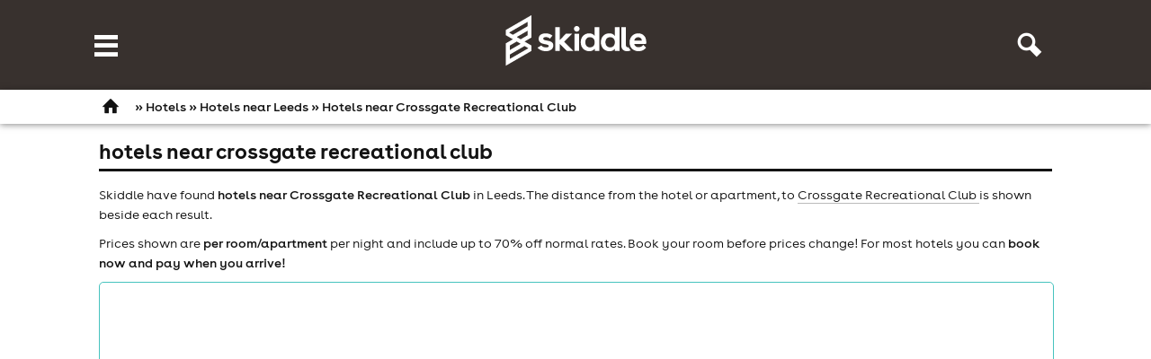

--- FILE ---
content_type: text/html; charset=UTF-8
request_url: https://www.skiddle.com/hotels/Leeds/near/Crossgate-Recreational-Club-/ent-e97798/
body_size: 19196
content:
<!DOCTYPE html>
<!--[if lt IE 7]><html class='ie ie6 lte9 lte8 lte7 no-js'> <![endif]-->
<!--[if IE 7]><html class='ie ie7 lte9 lte8 lte7 no-js'> <![endif]-->
<!--[if IE 8]><html class='ie ie8 lte9 lte8 no-js'> <![endif]-->
<!--[if IE 9]><html class='ie ie9 lte9 no-js'> <![endif]-->
<!--[if gt IE 9]><html class='ie no-js'><![endif]-->
<!--[if !IE]><!--> <html class='no-ie no-js' lang='en'><!--<![endif]-->

<head><!-- Basic Page Needs
================================================== -->
<title>Hotels near Crossgate Recreational Club   in Leeds</title>
<link rel="manifest" href="/manifest.json">
<meta http-equiv="Content-Type" content="text/html; charset=UTF-8" /><!-- DNS Prefetching
================================================== -->




<link rel="preconnect" href="https://d31fr2pwly4c4s.cloudfront.net"/>
<link rel="preconnect" href="https://d1plawd8huk6hh.cloudfront.net"/>
<link rel="preconnect" href="https://www.google-analytics.com" />


<link rel="preload" href="https://d1plawd8huk6hh.cloudfront.net/css-responsive2/fonts/BuenosAires/BuenosAiresWeb1-Regular_gdi.woff2" as="font" type="font/woff2" crossorigin="anonymous">
<link rel="preload" href="https://d1plawd8huk6hh.cloudfront.net/css-responsive2/fonts/BuenosAires/BuenosAiresWeb1-Bold_gdi.woff2" as="font" type="font/woff2" crossorigin="anonymous">


<link rel="dns-prefetch" href="https://d31fr2pwly4c4s.cloudfront.net"/>
<link rel="dns-prefetch" href="https://d1plawd8huk6hh.cloudfront.net"/>
<link rel="dns-prefetch" href="https://www.google-analytics.com" />
<link rel="dns-prefetch" href="//connect.facebook.net" />
<link rel="dns-prefetch" href="//www.googleadservices.com" />
<link rel="dns-prefetch" href="//www.stay22.com" />
<link rel="dns-prefetch" href="//api.stay22.com" />
<link rel="dns-prefetch" href="//skiddle.imgix.net" />
<link rel="dns-prefetch" href="//skiddleartists.imgix.net" />

<!-- CSS
================================================== -->

<meta property="fb:app_id" content="102483650494"/>
<meta http-equiv="x-dns-prefetch-control" content="on"/>
<meta name="insight-app-sec-validation" content="5574b896-289f-48c0-aebb-98730b831151">

<!-- Mobile Specific Metas
================================================== -->
<meta name="viewport" content="width=device-width, initial-scale=1, maximum-scale=1">
<meta http-equiv="X-UA-Compatible" content="IE=edge,chrome=1">


<!-- Additional Metas
================================================== -->
<meta property="og:title" content="Hotels near Crossgate Recreational Club   in Leeds"/><meta name="description" content="Book Leeds hotels near Crossgate Recreational Club . Free Online Booking, Save up to 70% on hotels close to Crossgate Recreational Club  in Leeds. Search for your ideal or apartment hotel near Crossgate Recreational Club  now..." /><link rel="canonical" href="https://www.skiddle.com/hotels/Leeds/near/Crossgate Recreational Club /"/>
<!-- <meta name="author" content="" /> -->



<!--[if (gt IE 8)|!(IE)]><!-->
	<link rel="stylesheet" type="text/css" href="https://d1plawd8huk6hh.cloudfront.net/css-responsive2/hotels.baa6d10e3a50d1cc754763c0c3055289398c7e8e.min.css" />
<!--<![endif]-->

<!--[if lte IE 8]>
	<link rel="stylesheet" type="text/css" href="https://d1plawd8huk6hh.cloudfront.net/css-responsive2/hotels-nq.2cd02b1630f468e7c8669c163383b87f636527b7.min.css" />
<![endif]-->

<link rel="shortcut icon" href="https://d1plawd8huk6hh.cloudfront.net/faviconskiddle1.ico" />
    <!-- GA Starts -->


    <!-- !NEW Global Site Tag (gtag.js) - Google Analytics -->
    <script nonce='d2f3ab7edd3366e39df8b3dfcc7333ca'>
        window.dataLayer = window.dataLayer || [];

        function gtag() {
            dataLayer.push(arguments);
        }

        const gTagClientStorage = 'cookies';

        if (gTagClientStorage === 'none') {
            ['_ga', '_gid', '_gcl_au', '_gat', '_ga_' + 'C0FC5CF2T2'].forEach(cookie => {
                document.cookie = `${cookie}=; Max-Age=0; path=/; domain=.skiddle.com;`;
                document.cookie = `${cookie}=; Max-Age=0; path=/;`;
            });
        }

        gtag('consent', 'default', {
    "ad_storage": "granted",
    "ad_user_data": "granted",
    "ad_personalization": "granted",
    "analytics_storage": "granted",
    "functionality_storage": "granted",
    "personalization_storage": "granted",
    "security_storage": "granted",
    "wait_for_update": 500
});
        gtag('set', 'client_storage', gTagClientStorage);
    </script>
    <script async src="https://www.googletagmanager.com/gtag/js?id=AW-926715938" nonce='d2f3ab7edd3366e39df8b3dfcc7333ca'></script>
    <script nonce='d2f3ab7edd3366e39df8b3dfcc7333ca'>
        gtag('js', new Date());

          gtag('config', 'G-C0FC5CF2T2', {
    "groups": [
        "skiddle",
        "default"
    ],
    "allow_enhanced_conversions": true
});
  gtag('config', 'AW-926715938', {
    "groups": [
        "skiddle",
        "default"
    ],
    "allow_enhanced_conversions": true
});
    </script>
    <!--GA Ends -->
    <!-- AWS WAF -->
    <script type="text/javascript" nonce="d2f3ab7edd3366e39df8b3dfcc7333ca" src="https://2ac64daa9bf3.edge.sdk.awswaf.com/2ac64daa9bf3/e05fd40697a7/challenge.js" defer></script>

    <!--[if !IE]><!-->
    <script nonce="d2f3ab7edd3366e39df8b3dfcc7333ca">
        if (/*@cc_on!@*/false) {
            document.documentElement.className += ' ie ie10';
        }
    </script><!--<![endif]-->
   <!-- <script
        src="https://js.sentry-cdn.com/3cb5cf28e5d641f8b9dadca26f138c21.min.js"
        crossorigin="anonymous"
        nonce="d2f3ab7edd3366e39df8b3dfcc7333ca"
    ></script>
    <script  nonce="d2f3ab7edd3366e39df8b3dfcc7333ca">
        Sentry.onLoad(function () {
            Sentry.sampleRate = 0.2;
            Sentry.release = '2e2fc9ee2917a5d3e04d67da43088378dc83a6e3';

        });
        Sentry.forceLoad();
    </script>-->

    <script src='https://d1plawd8huk6hh.cloudfront.net/applets/responsive/core.37bd29925e5b76842c6e3178880c258d070d50bc.min.js' nonce='d2f3ab7edd3366e39df8b3dfcc7333ca'></script>
    <script
        src='https://d1plawd8huk6hh.cloudfront.net/applets/responsive/jquery.4bf94f9757bb7f48df7c065931e2d9ecd799b97b.min.js'
        nonce='d2f3ab7edd3366e39df8b3dfcc7333ca'></script>
         <script
        src='https://d1plawd8huk6hh.cloudfront.net/applets/moment/moment.64cd22b0d36f0cf97542d475cc635586c5ba0a3a.min.js'
        nonce='d2f3ab7edd3366e39df8b3dfcc7333ca'></script>
     




<!-- rudderstack data setup/initialization  -->
    <script type="text/javascript" nonce="d2f3ab7edd3366e39df8b3dfcc7333ca">
        !function(){"use strict";window.RudderSnippetVersion="3.2.0";var e="rudderanalytics";window[e]||(window[e]=[])
        ;var rudderanalytics=window[e];if(Array.isArray(rudderanalytics)){
            if(true===rudderanalytics.snippetExecuted&&window.console&&console.error){
                console.error("RudderStack JavaScript SDK snippet included more than once.")}else{rudderanalytics.snippetExecuted=true,
                window.rudderAnalyticsBuildType="legacy";var sdkBaseUrl="https://cdn.rudderlabs.com";var sdkVersion="v3"
            ;var sdkFileName="rsa.min.js";var scriptLoadingMode="async"
            ;var r=["setDefaultInstanceKey","load","ready","page","track","identify","alias","group","reset","setAnonymousId","startSession","endSession","consent","addCustomIntegration"]
            ;for(var n=0;n<r.length;n++){var t=r[n];rudderanalytics[t]=function(r){return function(){var n
            ;Array.isArray(window[e])?rudderanalytics.push([r].concat(Array.prototype.slice.call(arguments))):null===(n=window[e][r])||void 0===n||n.apply(window[e],arguments)
            }}(t)}try{
                new Function('class Test{field=()=>{};test({prop=[]}={}){return prop?(prop?.property??[...prop]):import("");}}'),
                    window.rudderAnalyticsBuildType="modern"}catch(i){}var d=document.head||document.getElementsByTagName("head")[0]
            ;var o=document.body||document.getElementsByTagName("body")[0];window.rudderAnalyticsAddScript=function(e,r,n){
                var t=document.createElement("script");t.src=e,t.setAttribute("data-loader","RS_JS_SDK"),r&&n&&t.setAttribute(r,n),
                    "async"===scriptLoadingMode?t.async=true:"defer"===scriptLoadingMode&&(t.defer=true),
                    d?d.insertBefore(t,d.firstChild):o.insertBefore(t,o.firstChild)},window.rudderAnalyticsMount=function(){!function(){
                if("undefined"==typeof globalThis){var e;var r=function getGlobal(){
                    return"undefined"!=typeof self?self:"undefined"!=typeof window?window:null}();r&&Object.defineProperty(r,"globalThis",{
                    value:r,configurable:true})}
            }(),window.rudderAnalyticsAddScript("".concat(sdkBaseUrl,"/").concat(sdkVersion,"/").concat(window.rudderAnalyticsBuildType,"/").concat(sdkFileName),"data-rsa-write-key","32bHtMg2o7n6Ey7YZgh1MI32TFv")
            },
                "undefined"==typeof Promise||"undefined"==typeof globalThis?window.rudderAnalyticsAddScript("https://polyfill-fastly.io/v3/polyfill.min.js?version=3.111.0&features=Symbol%2CPromise&callback=rudderAnalyticsMount"):window.rudderAnalyticsMount()
            ;var loadOptions={};rudderanalytics.load("31pHiKSpgSu998otyE8Fi0VPM1S","https://skiddleltaxam.dataplane.rudderstack.com",loadOptions)}}}();

    </script>
<!-- rudderstack end  -->

<script type='text/javascript' nonce='d2f3ab7edd3366e39df8b3dfcc7333ca'>
	(function() {
		var startTime = (new Date()).getTime();

		addEvent('load', window, function() {
			Skiddle.loaded = true;
        });

        document.cookie = 'resolution=' + Skiddle.resolution + '; path=/';

        if (!Skiddle.mustard) {
            document.documentElement.className += ' no-mustard';
        } else {
            document.documentElement.className += ' mustard';

            Skiddle.globalChain = $LAB
                .script("https://d1plawd8huk6hh.cloudfront.net/applets/responsive/base.087431a98bfe8f9dd601e6d65f4ddfcca71a5ed1.min.js")

            .script("https://d1plawd8huk6hh.cloudfront.net/applets/responsive/hotels.bb6be1249f42208126d0f10445a100910235d05f.min.js").wait(function() {
							onZepto(function(){var _acInput = '#json_input';

						$(_acInput).ready(function() {
							$(_acInput).skiddleAutocomplete({'sourceURL' : '/hotelmain/jquery.lookup.php', 'resultField' : 'attractionid', 'resultField2' : 'attractiontype', 'limit' : '10'});
						});});
							onHTML(loadInit);
						});		}

	})();

	function loadInit() {

		onZepto(function(){Skiddle.breakpoints.mobile.setup = function(){initSortSelects()};
		Skiddle.breakpoints.mobile.on = function(){ResponsiveMenu.init(false);};
		Skiddle.breakpoints.mobile.off = function(){ResponsiveMenu.teardown();};
		Skiddle.breakpoints.tabletdesktop.setup = function(){AreaMap.init();};
		Skiddle.breakpoints.tabletdesktop.on = function(){if(Modernizr.touchevents) { ResponsiveMenu.init(true); }ProfileBox2.init();if(Modernizr.touchevents) { ResponsiveHoverBlock.init(); }};
		Skiddle.breakpoints.tabletdesktop.off = function(){if(Modernizr.touchevents) { ResponsiveMenu.teardownTablet(); }ProfileBox2.teardown();if(Modernizr.touchevents) { ResponsiveHoverBlock.teardown(); }};
		Skiddle.breakpoints.desktop.setup = function(){$(initMagnific);};
		});			onZepto(
				function() {
					var doc = $(document.documentElement);

					$.each(Skiddle.breakpoints, function(i, v) {
						Harvey.attach(v.mq, {
							setup: function() {
								if(typeof v.setup === 'function') v.setup();
								doc.addClass('js-' + i);
								v.active = true;
								debug(i + ' setup');
							},
							on: function() {
								if(typeof v.on === 'function') v.on();
								doc.addClass('js-' + i);
								v.active = true;
								debug(i + ' on');
							},
							off: function() {
								if(typeof v.off === 'function') v.off();
								doc.removeClass('js-' + i);
								v.active = false;
								debug(i + ' off');
							}
						});
					});
				}
			);
		ResponsiveImages.init();navHoverMode();loadAjaxCards();trackingInit();	}

</script>

    <!-- Clarity embed start -->
    <script type="text/javascript" nonce="d2f3ab7edd3366e39df8b3dfcc7333ca">
        (function(c,l,a,r,i,t,y){
            c[a]=c[a]||function(){(c[a].q=c[a].q||[]).push(arguments)};
            t=l.createElement(r);t.async=1;t.src="https://www.clarity.ms/tag/"+i;
            y=l.getElementsByTagName(r)[0];y.parentNode.insertBefore(t,y);
        })(window, document, "clarity", "script", "ojfrunrjl1");
    </script>
    <!-- Clarity embed end -->

<link rel='preconnect' href='https://dev.visualwebsiteoptimizer.com'/>
        <script type='text/javascript' src='https://d1plawd8huk6hh.cloudfront.net/nextjs/vwo.js' nonce='d2f3ab7edd3366e39df8b3dfcc7333ca'></script></head><body class='body-hotelhome bg-black'><script src='https://d1plawd8huk6hh.cloudfront.net/applets/tracking/global.0be1356acbf1f7c73e2a2cdf06ec01c542844614.min.js'  nonce='d2f3ab7edd3366e39df8b3dfcc7333ca'></script><script type='text/javascript' nonce='d2f3ab7edd3366e39df8b3dfcc7333ca'>
                var _supportsLocalStorage = window.localStorage
                    && typeof localStorage.getItem === 'function'
                    && typeof localStorage.setItem === 'function'
                    && typeof localStorage.removeItem === 'function';

                if(_supportsLocalStorage && localStorage.getItem('trackingUserID')) {
                    snowplow('setUserId', localStorage.getItem('trackingUserID'));
                }
            </script><div id='outer-wrap' class='relative bg-white'>
	<div id='inner-wrap' class='relative'>
		<div id='header' class='relative bg-newgreydark'><div id='header-inner' class='central-container pad-left-0'>
				<div class='clearfix'><a href='#nav' class='nav-btn nav-btn-open menu-trigger float-left hide-tablet' data-nav='nav'>
									<span class='visually-hidden'>Navigation</span>
									<span class='icon icon-font icon-xl tc-white hide-tablet float-left icon-menu'></span>

									<img src=https://d1plawd8huk6hh.cloudfront.net/images/responsive/spacer.png data-src='https://d1plawd8huk6hh.cloudfront.net/images/responsive/logo_rebrand.2.svg' class='logo-160 absolute margin-top-5 swap-src' alt='Skiddle, discover events and buy tickets'/>
								</a>
								<a id='logo' class='notext logo-160 hide-mobile show-tablet float-left' title='Skiddle, discover events and buy tickets' href='/'>Skiddle.com</a>					<a class="nav-btn nav-btn-profile menu-trigger float-right hide-tablet " href="#nav" data-nav="search">
						<span class="visually-hidden">Profile</span>
						<span class="icon icon-font icon-xl tc-white icon-search-large"></span>
					</a>
									</div>
							</div>
					</div>

        
			<div id='breadcrumb' class='relative bg-white lvl-1'>
						<div id='breadcrumb-inner' class='central-container clearfix'>
							<a href='/' class='float-left'>&nbsp;<span class='icon-font icon-m icon-home'>&nbsp;</span></a><span id='breadcrumb-crumbs' class='bold'>&raquo; <a href='/hotels/'>Hotels</a> &raquo; <a href='/hotels/Leeds/'>Hotels near Leeds</a> &raquo; Hotels near Crossgate Recreational Club </span>
						</div>
					</div>
		<div id="content-wrap" class="bg-white">

			<div class='central-container bg-white'>
						<div id='main'>
							<div class='clearfix'><div id="content" class=" no-title"><a name='results'></a>
			<div class='page-title margin-bottom-15'>
				<h1>Hotels near Crossgate Recreational Club  </h1>
			</div><p>Skiddle have found <span class='bold'> hotels near Crossgate Recreational Club </span> in Leeds. The distance from the hotel or apartment, to <a href='/whats-on/Leeds/Crossgate-Recreational-Club-/' class='bordered'>Crossgate Recreational Club </a> is shown beside each result.</p><p>Prices shown are <span class='bold'>per room/apartment</span> per night and include up to 70% off normal rates. Book your room before prices change! For most hotels you can <span class='bold'>book now and pay when you arrive!</span></p><iframe id='stay22-widget' class='border-1 bc-yellow br-5px margin-bottom-10' height='500' width='100%' src='https://www.stay22.com/embed/gm?aid=skiddle&campaign=poisearch&lat=53.806389&lng=-1.446046&venue=Crossgate Recreational Club &hidefooter=true&hidemapattribution=true&maincolor=46c3be&fontcolor=ffffff&markerimage=https://d1plawd8huk6hh.cloudfront.net/assets/default400.png' frameborder='0'></iframe><p>If you can't find a hotel near Crossgate Recreational Club , why not check out the main <a href='/hotels/Leeds/' class='bordered bold'>Leeds hotels</a> search?</p><div id='bottomofpage' class='bg-lightestgrey pad-10 pad-top-15 margin-top-20 margin-bottom-20'></div><p class='bordered-9px h2 clearfix margin-bottom-0'>
						<span class='bordered-h-inner bg-darkestgrey tc-white'>Looking for prices and availability?</span>
					</p>
					<div class='bordered-9px bc-blue bg-lightestgrey pad-10 margin-bottom-20'>
						<p>To view prices and availability, please enter a date and number of nights above, then press 'Search'. Please note, prices shown are the best currently available rate for each hotel and include VAT. Distances shown are 'as the crow flies' between the hotel and Crossgate Recreational Club  - driving distances may differ.</p>

						<p class='h3'>How we work:</p>
						<table cellspacing='0' cellpadding='0' border='0'>

							<tr><td class='pad-5 pad-left-0' valign='middle'><span class='icon-s icon-tick float-left'>&nbsp;</span></td><td class='pad-5 pad-bottom-10'>Find convenient hotels, near to clubs, gigs, restaurants and railway stations.</td></tr>
							<tr><td class='pad-5 pad-left-0' valign='middle'><span class='icon-s icon-tick float-left'>&nbsp;</span></td><td class='pad-5 pad-bottom-10'>Comprehensive hotel facilities and information, plus a 'nearby area' guide.</td></tr>
							<tr><td class='pad-5 pad-left-0' valign='middle'><span class='icon-s icon-tick float-left'>&nbsp;</span></td><td class='pad-5 pad-bottom-10'>Rates are for the room NOT per person.</td></tr>
							<tr><td class='pad-5 pad-left-0' valign='middle'><span class='icon-s icon-tick float-left'>&nbsp;</span></td><td class='pad-5 pad-bottom-10'>Availability shown in real-time.</td></tr>
							<tr><td class='pad-5 pad-left-0' valign='middle'><span class='icon-s icon-tick float-left'>&nbsp;</span></td><td class='pad-5 pad-bottom-10'>Book now and we'll instantly confirm your booking by email.</td></tr>
						</table>
					</div><h2 class='bordered-9px clearfix'>
						<span class='bordered-h-inner bg-darkestgrey tc-white'>Airbnb apartments and Hotels near to Crossgate Recreational Club  </span>
					</h2>
					<div class='bordered-9px bc-blue bg-lightestgrey pad-10'>
						<p>We've found you a selection of fantastic <span class='bold'>hotels near Crossgate Recreational Club </span>. The distance from the hotel to <a href='/whats-on/Leeds/Crossgate-Recreational-Club-/' class='bordered'>Crossgate Recreational Club </a> is shown below for each hotel so you can select accommodation within walking distance (or a short journey in a taxi). Our rates are up to <span class='bold'>70% cheaper</span> than the walk-in rates and are only valid when you book online through Skiddle.</p>

						<p>The results above include <span class='bold'>budget hotels, Airbnbs and luxury hotels near Crossgate Recreational Club </span> - so take your pick! Enter a date to show live availability then book online - easy!</p>

						<p>Planning a big weekend near Crossgate Recreational Club  ? Check out our <a href='/restaurants/Leeds/near/Crossgate-Recreational-Club-/ent-e97798/' class='bordered'>Restaurants near Crossgate Recreational Club  </a></p>

						<p class='margin-bottom-20'>If you want more selection, check out our <a href='/hotels/Leeds/' class='bordered bold'>Leeds hotels</a>. Looking for more information about Leeds? Check out our <a href='/cities/Leeds/' class='bordered bold'>Leeds Guide</a>. </p>
<h3 class='margin-top-15 margin-bottom-5'>Popular Leeds venues:</h3>

<p>The following venues are popular for events. If you're travelling from outside of the area, why not book yourself accommodation nearby rather than trying to travel home?</p>
<ul class='bull lh-175 margin-bottom-20'><li><a href='/whats-on/Leeds/Temple-Newsam/' class='bordered'>Temple Newsam</a></li><li><a href='/whats-on/Leeds/Mecca-Bingo-Leeds-Crossgates/' class='bordered'>Mecca Bingo Leeds Crossgates</a></li><li><a href='/whats-on/Leeds/Temple-Newsam-Park/' class='bordered'>Temple Newsam Park</a></li><li><a href='/hotels/Leeds/locations.html' class='bordered bold'>More locations</a></li></ul><p>Other useful guides when travelling to Leeds:</p><a href='/restaurants/Leeds/' class='bordered bold'>Restaurants in Leeds</a>

	</p></div>
</div>

</div>
</div>
</div>


<div id="nav" role="navigation" class="menu offset-menu relative clearfix has-breadcrumb">
	<div class="central-container">
		<div id="nav-inner" class="menu-inner relative">

		
            <div id="nav-search">
                <form id="nav-search-form" action="/whats-on/search.html" method="POST"
                      class="relative no-js-visible hide-mobile show-tablet">
                    <input type="text" name="keyword" id="nav-search-input" class="field br-5px text relative"
                           placeholder="keyword search">
                    <input type="hidden" name="n" value=""/>
                    <!-- Param used to go through to the events page instead of landing page in new event guide -->
                    <input type="hidden" name="home" value="1" />
                    <input type="submit" id="nav-search-submit" value="Submit">
                </form>
            </div>

            <li id='profile-general' class='menu-profile menu-item menu-item-root'>

	        

			<a id='profile_box' href='/login/?url=%2Fhotels%2FLeeds%2Fnear%2FCrossgate-Recreational-Club-%2Fent-e97798%2F' class='menu-a-root menu-a-trigger profile-box br-5px bg-lightestgrey tc-grey ta-center pad-0' rel='nofollow'>
				<span class='icon icon-font icon-l icon-person'></span>
			</a>

			<div id='profile-drop' class='br-5px pad-bottom-0'>

				<div class='arrow bc-lightestgrey hide-mobile show-tablet'></div>


				<div class='clearfix'>
					<a href='/login/?url=%2Fhotels%2FLeeds%2Fnear%2FCrossgate-Recreational-Club-%2Fent-e97798%2F' rel='nofollow' class='menu-a menu-a-root menu-a-trigger h3 tc-white float-left'>Account <span class='icon icon-font icon-xs hide-tablet icon-downarrow'></span></a>
				</div>

				<div class='menu-ul'>
					<div class='profile-dropdown'>
						<ul class='menu-sub-menu'>
							<li class='menu-item'>
								<div class='fb-cont pad-top-10 pad-bottom-5'>
								    <a href='/login/?url=%2Fhotels%2FLeeds%2Fnear%2FCrossgate-Recreational-Club-%2Fent-e97798%2F' class='btn ripple-btn lvl-1 bold pad-10 inline-block btn bold bg-yellow w-100 tc-white ta-center border-0 br-5px keywordsearch ripple-listener'>Login</a>
									<!--<a href='https://www.facebook.com/v6.0/dialog/oauth?client_id=102483650494&state=3a1f079be9df5f23af60bd3ca273f253&response_type=code&sdk=php-sdk-5.7.0&redirect_uri=https%3A%2F%2Fwww.skiddle.com%2Flogin%2F%3Furl%3D%252Fhotels%252FLeeds%252Fnear%252FCrossgate-Recreational-Club-%252Fent-e97798%252F%26fbphp%3D1&scope=public_profile%2Cuser_gender%2Cuser_birthday%2Cuser_location%2Cemail%2Cuser_events%2Cuser_likes' id='fbloginsitewidebtn' class='fb-button fb-button-login fbb-m' data-url='%2Fhotels%2FLeeds%2Fnear%2FCrossgate-Recreational-Club-%2Fent-e97798%2F' rel='nofollow'>
										<span class='fbb-img'>&nbsp;</span>
										<span class='fbb-text bold'>Connect With Facebook</span>
									</a>-->
								</div>
								<!--<p class='p-9pt menu-a inline-block pad-0'>Not a Facebook user? <a href='/login/?url=%2Fhotels%2FLeeds%2Fnear%2FCrossgate-Recreational-Club-%2Fent-e97798%2F' title='Login Here' rel='nofollow' class='bordered strong menu-a inline-block pad-0'>Login Here</a></p>-->
							</li>
							<p><a class='bordered' href='/orders' title='Order History'  rel='nofollow'>Order History / Your Tickets</a></p>
						</ul>
					</div>
			</div>

		</li>
            <ul class='ul-reset clearfix tc-white'>
                <li class='menu-item menu-item-root hide-tablet'>
					<a class="menu-a menu-a-root relative h3 tc-white" href='/'>
						<span class='icon-font icon-m tc-white icon-home'>&nbsp;</span> Home
					</a>
				</li>

				<li class='menu-item tc-yellowhover menu-item-root  menu-item-hover'>
					<a id="event-trigger" class="menu-a menu-a-root menu-a-trigger relative h3 transition-color" href='/live/'>
						Gigs
					</a>
					<ul class='menu-ul menu-ul-mega menu-ul menu-ul-mega lvl-2 bc-yellow'>
						<li class='menu-item menu-item-mega pad-bottom-15 pad-top-15'>
							<div class="clearfix grid">
								<dl class='menu-sub-menu span span4 grid__col-sm-4'>
									<dt class="top h3 first menu-a menu-sub-title"><a href="/live/" class="tc-white">All Gigs</a></dt>
									<dt class="top h3 menu-a menu-sub-title tc-yellow pad-bottom-5">Browse Gigs in:</dt>

										<div class='clearfix grid'><div class='span span6 grid__col-sm-6 pad-left-0'><dd class="menu-item bold">
														<a href="/gigs/Belfast/" class="menu-a" title="Events in Belfast">Belfast</a>
													</dd><dd class="menu-item bold">
														<a href="/gigs/Birmingham/" class="menu-a" title="Events in Birmingham">Birmingham</a>
													</dd><dd class="menu-item bold">
														<a href="/gigs/Bristol/" class="menu-a" title="Events in Bristol">Bristol</a>
													</dd><dd class="menu-item bold">
														<a href="/gigs/Brighton/" class="menu-a" title="Events in Brighton">Brighton</a>
													</dd><dd class="menu-item bold">
														<a href="/gigs/Cambridge/" class="menu-a" title="Events in Cambridge">Cambridge</a>
													</dd><dd class="menu-item bold">
														<a href="/gigs/Cardiff/" class="menu-a" title="Events in Cardiff">Cardiff</a>
													</dd><dd class="menu-item bold">
														<a href="/gigs/Edinburgh/" class="menu-a" title="Events in Edinburgh">Edinburgh</a>
													</dd><dd class="menu-item bold">
														<a href="/gigs/Glasgow/" class="menu-a" title="Events in Glasgow">Glasgow</a>
													</dd><dd class="menu-item bold">
														<a href="/gigs/Leeds/" class="menu-a" title="Events in Leeds">Leeds</a>
													</dd></div><div class='span span6 span-last grid__col-sm-6'><dd class="menu-item bold">
														<a href="/gigs/Liverpool/" class="menu-a" title="Events in Liverpool">Liverpool</a>
													</dd><dd class="menu-item bold">
														<a href="/gigs/London/" class="menu-a" title="Events in London">London</a>
													</dd><dd class="menu-item bold">
														<a href="/gigs/Manchester/" class="menu-a" title="Events in Manchester">Manchester</a>
													</dd><dd class="menu-item bold">
														<a href="/gigs/Newcastle-on-Tyne/" class="menu-a" title="Events in Newcastle">Newcastle</a>
													</dd><dd class="menu-item bold">
														<a href="/gigs/Nottingham/" class="menu-a" title="Events in Nottingham">Nottingham</a>
													</dd><dd class="menu-item bold">
														<a href="/gigs/Oxford/" class="menu-a" title="Events in Oxford">Oxford</a>
													</dd><dd class="menu-item bold">
														<a href="/gigs/Sheffield/" class="menu-a" title="Events in Sheffield">Sheffield</a>
													</dd><dd class="menu-item bold">
														<a href="/gigs/York/" class="menu-a" title="Events in York">York</a>
													</dd>
										<dd class="menu-item margin-0-mob"><a class="menu-a ajax-popup-link" href="/citiesmain/editfavcities2.php" target="_blank" rel="nofollow"><span class="p-7pt">[customise cities]</span></a></dd>
										<dd class='menu-item bold'><a class="menu-a" href="/whats-on/cities.html">View all cities</a></dd>
										</div></div>								</dl>

								<div class='span span8 grid__col-sm-8 span-last'>
									<div class="grid">
                                        <dl class='menu-sub-menu span span3 grid__col-sm-4'>
                                            <dt class='h3 menu-a menu-sub-title top tc-yellow pad-bottom-5'>Find events:</dt>
                                            <dd class='menu-item p-9pt'><a class="menu-a" href="/artists/">Artist tour dates</a></dd>
                                            <dd class='menu-item p-9pt'><a class="menu-a" href="/groups/">Events by brand</a></dd>
                                            <dd class='menu-item p-9pt'><a class="menu-a" href="/whats-on/online/">Virtual Events</a></dd>
                                        </dl>

                                        <dl class='menu-sub-menu span span3 grid__col-sm-3'>
                                            <dt class="h3 menu-a menu-sub-title tc-yellow pad-bottom-5">Seasonal:</dt>
											<dd class='menu-item p-9pt bold'><a href=/festivals/ class='menu-a'>Festival 2026</a></dd><dd class='menu-item p-9pt bold'><a href=/valentinesday/ class='menu-a'>Valentines Day</a></dd>                                        </dl>

                                        <dl class='menu-sub-menu span span5 grid__col-sm-5'>
                                            <dt class="top h3 menu-a menu-sub-title pad-bottom-5 tc-yellow">Top Venues:</dt>

                                            <div class="clearfix grid">
                                                <div class="span span6 grid__col-sm-6 pad-left-0">
                                                    <dd class='menu-item p-9pt'><a class="menu-a" href="/whats-on/Leeds/Brudenell-Social-Club/">Brudenell Social Club</a></dd>
                                                    <dd class='menu-item p-9pt'><a class="menu-a" href="/whats-on/Liverpool/Camp-And-Furnace/">Camp &amp; Furnace</a></dd>
                                                    <dd class='menu-item p-9pt'><a class="menu-a" href="/whats-on/Edinburgh/DreadnoughtRock/">DreadnoughtRock</a></dd>
                                                    <dd class='menu-item p-9pt'><a class="menu-a" href="/whats-on/Southampton/EngineRooms/">Engine Rooms</a></dd>
                                                    <dd class='menu-item p-9pt'><a class="menu-a" href="/whats-on/Birmingham/Hare-And-Hounds-Kings-Heath/">Hare and Hounds</a></dd>
                                                    <dd class='menu-item p-9pt'><a class="menu-a" href="/whats-on/Liverpool/Jacaranda-Baltic/">Jacaranda Baltic</a></dd>
                                                    <dd class='menu-item p-9pt'><a class="menu-a" href="/whats-on/Lancaster/Kanteena/">Kanteena</a></dd>
                                                    <dd class='menu-item p-9pt'><a class="menu-a" href="/whats-on/Glasgow/McChuills/">McChuills</a></dd>
                                                    <dd class='menu-item p-9pt'><a class="menu-a" href="/whats-on/Milton-Keynes/MK11-LIVE-MUSIC-VENUE/">MK11</a></dd>
                                                    <dd class='menu-item p-9pt'><a class="menu-a" href="/whats-on/Carlisle/Old-Fire-Station/">Old Fire Station</a></dd>
                                                    <dd class='menu-item p-9pt'><a class="menu-a" href="/whats-on/Durham/Sunderland-Live/">Sunderland Live</a></dd>
                                                    <dd class='menu-item p-9pt'><a class="menu-a" href="/whats-on/Northampton/The-Black-Prince/">The Black Prince</a></dd>
                                                    <dd class='menu-item p-9pt'><a class="menu-a" href="/whats-on/Preston/The-Ferret/">The Ferret</a></dd>
                                                    <dd class='menu-item p-9pt'><a class="menu-a" href="/whats-on/Cardiff/Tramshed-Cardiff/">Tramshed</a></dd>
                                                    <dd class='menu-item p-9pt'><a class="menu-a" href="/whats-on/Manchester/YES/">YES - Manchester</a></dd>
                                                </div>
                                            </div>
                                        </dl>
									</div>
								</div>

                                <dl class='menu-sub-menu clearfix grid'>
                                    <div class="grid__col-sm-12"><dt class='h3 menu-a menu-sub-title pad-top-15 inline-block w-100'>Gigs by genre:</dt></div>
                                    <div class='grid__col-sm-3'><dd class='menu-item genre-link span span3' data-url='/live/rock-metal.html'>
											<img class='w-100 swap-src hide-mobile show-tablet' src='https://d1plawd8huk6hh.cloudfront.net/images/responsive/spacer.png' data-src='https://d1plawd8huk6hh.cloudfront.net/images/landing/backgrounds/rhcp-small2.jpg' />
											<a class='menu-a transition-bg' href='/live/rock-metal.html'>Rock & Metal gigs</a>
										</dd></div><div class='grid__col-sm-3'><dd class='menu-item genre-link span span3' data-url='/live/indie-alternative.html'>
											<img class='w-100 swap-src hide-mobile show-tablet' src='https://d1plawd8huk6hh.cloudfront.net/images/responsive/spacer.png' data-src='https://d1plawd8huk6hh.cloudfront.net/images/landing/backgrounds/arctic-monkeys-small2.jpg' />
											<a class='menu-a transition-bg' href='/live/indie-alternative.html'>Indie & Alternative gigs</a>
										</dd></div><div class='grid__col-sm-3'><dd class='menu-item genre-link span span3' data-url='/live/hip-hop-rnb.html'>
											<img class='w-100 swap-src hide-mobile show-tablet' src='https://d1plawd8huk6hh.cloudfront.net/images/responsive/spacer.png' data-src='https://d1plawd8huk6hh.cloudfront.net/images/landing/backgrounds/loyle-carner-small2.jpg' />
											<a class='menu-a transition-bg' href='/live/hip-hop-rnb.html'>Hip Hop & R&B gigs</a>
										</dd></div><div class='grid__col-sm-3'><dd class='menu-item genre-link span span3 span-last' data-url='/live/reggae-dancehall.html'>
											<img class='w-100 swap-src hide-mobile show-tablet' src='https://d1plawd8huk6hh.cloudfront.net/images/responsive/spacer.png' data-src='https://d1plawd8huk6hh.cloudfront.net/images/landing/backgrounds/lee-scratch-perry-small2.jpg' />
											<a class='menu-a transition-bg' href='/live/reggae-dancehall.html'>Reggae & Dancehall gigs</a>
										</dd></div><div class='grid__col-sm-3'><dd class='menu-item genre-link span span3' data-url='/live/electronic.html'>
											<img class='w-100 swap-src hide-mobile show-tablet' src='https://d1plawd8huk6hh.cloudfront.net/images/responsive/spacer.png' data-src='https://d1plawd8huk6hh.cloudfront.net/images/landing/backgrounds/daft-punk-small2.jpg' />
											<a class='menu-a transition-bg' href='/live/electronic.html'>Electronic gigs</a>
										</dd></div><div class='grid__col-sm-3'><dd class='menu-item genre-link span span3' data-url='/live/pop.html'>
											<img class='w-100 swap-src hide-mobile show-tablet' src='https://d1plawd8huk6hh.cloudfront.net/images/responsive/spacer.png' data-src='https://d1plawd8huk6hh.cloudfront.net/images/landing/backgrounds/jess-glynne-small2.jpg' />
											<a class='menu-a transition-bg' href='/live/pop.html'>Pop gigs</a>
										</dd></div><div class='grid__col-sm-3'><dd class='menu-item genre-link span span3' data-url='/live/funk-soul.html'>
											<img class='w-100 swap-src hide-mobile show-tablet' src='https://d1plawd8huk6hh.cloudfront.net/images/responsive/spacer.png' data-src='https://d1plawd8huk6hh.cloudfront.net/images/landing/backgrounds/mark-ronson-small2.jpg' />
											<a class='menu-a transition-bg' href='/live/funk-soul.html'>Funk & Soul gigs</a>
										</dd></div><div class='grid__col-sm-3'><dd class='menu-item genre-link span span3 span-last' data-url='/live/folk-blues.html'>
											<img class='w-100 swap-src hide-mobile show-tablet' src='https://d1plawd8huk6hh.cloudfront.net/images/responsive/spacer.png' data-src='https://d1plawd8huk6hh.cloudfront.net/images/landing/backgrounds/lucy-rose-small2.jpg' />
											<a class='menu-a transition-bg' href='/live/folk-blues.html'>Folk & Blues gigs</a>
										</dd></div>                                </dl>
							</div>
						</li>
						<span class="icon icon-font icon-m tc-white hide-mobile show-touch-tablet sub-menu-close icon-cross"></span>
					</ul>
				</li> <!-- End of live menu-ul menu-ul-mega dropdown -->

				<li class='menu-item tc-yellowhover menu-item-root  menu-item-hover'>
					<a id="event-trigger" class="menu-a menu-a-root menu-a-trigger relative h3 transition-color" href='/clubs/'>
						Clubs
					</a>
					<ul class='menu-ul menu-ul-mega menu-ul menu-ul-mega lvl-2 bc-yellow'>
						<li class='menu-item menu-item-mega pad-bottom-15 pad-top-15'>
							<div class="clearfix grid">
								<dl class='menu-sub-menu span span4 grid__col-sm-4'>
									<dt class="top h3 first menu-a menu-sub-title"><a href="/clubs/" class="tc-white">All Clubbing Events</a></dt>
									<dt class="top h3 menu-a menu-sub-title tc-yellow pad-bottom-5">Browse club events in:</dt>

									<div class='clearfix grid'><div class='span span6 grid__col-sm-6 pad-left-0'><dd class="menu-item bold">
														<a href="/clubs/Belfast/" class="menu-a" title="Events in Belfast">Belfast</a>
													</dd><dd class="menu-item bold">
														<a href="/clubs/Birmingham/" class="menu-a" title="Events in Birmingham">Birmingham</a>
													</dd><dd class="menu-item bold">
														<a href="/clubs/Bristol/" class="menu-a" title="Events in Bristol">Bristol</a>
													</dd><dd class="menu-item bold">
														<a href="/clubs/Brighton/" class="menu-a" title="Events in Brighton">Brighton</a>
													</dd><dd class="menu-item bold">
														<a href="/clubs/Cambridge/" class="menu-a" title="Events in Cambridge">Cambridge</a>
													</dd><dd class="menu-item bold">
														<a href="/clubs/Cardiff/" class="menu-a" title="Events in Cardiff">Cardiff</a>
													</dd><dd class="menu-item bold">
														<a href="/clubs/Edinburgh/" class="menu-a" title="Events in Edinburgh">Edinburgh</a>
													</dd><dd class="menu-item bold">
														<a href="/clubs/Glasgow/" class="menu-a" title="Events in Glasgow">Glasgow</a>
													</dd><dd class="menu-item bold">
														<a href="/clubs/Leeds/" class="menu-a" title="Events in Leeds">Leeds</a>
													</dd></div><div class='span span6 grid__col-sm-6 span-last'><dd class="menu-item bold">
														<a href="/clubs/Liverpool/" class="menu-a" title="Events in Liverpool">Liverpool</a>
													</dd><dd class="menu-item bold">
														<a href="/clubs/London/" class="menu-a" title="Events in London">London</a>
													</dd><dd class="menu-item bold">
														<a href="/clubs/Manchester/" class="menu-a" title="Events in Manchester">Manchester</a>
													</dd><dd class="menu-item bold">
														<a href="/clubs/Newcastle-on-Tyne/" class="menu-a" title="Events in Newcastle">Newcastle</a>
													</dd><dd class="menu-item bold">
														<a href="/clubs/Nottingham/" class="menu-a" title="Events in Nottingham">Nottingham</a>
													</dd><dd class="menu-item bold">
														<a href="/clubs/Oxford/" class="menu-a" title="Events in Oxford">Oxford</a>
													</dd><dd class="menu-item bold">
														<a href="/clubs/Sheffield/" class="menu-a" title="Events in Sheffield">Sheffield</a>
													</dd><dd class="menu-item bold">
														<a href="/clubs/York/" class="menu-a" title="Events in York">York</a>
													</dd>
									<dd class="menu-item margin-0-mob"><a class="menu-a ajax-popup-link" href="/citiesmain/editfavcities2.php" target="_blank" rel="nofollow"><span class="p-7pt">[customise cities]</span></a></dd>
									<dd class='menu-item bold'><a class="menu-a" href="/whats-on/cities.html">View all cities</a></dd>

									</div></div>								</dl>

								<div class='span span8 grid__col-sm-8 span-last'>
									<div class="grid">
										<dl class='menu-sub-menu span span4 grid__col-sm-4'>
											<dt class='h3 menu-a menu-sub-title top tc-yellow pad-bottom-5'>Find events:</dt>
											<dd class='menu-item p-9pt'><a class="menu-a" href="/artists/">Artist/DJ tour dates</a></dd>
											<dd class='menu-item p-9pt'><a class="menu-a" href="/groups/">Events by brand</a></dd>
                                            <dd class='menu-item p-9pt'><a class="menu-a" href="/whats-on/online/">Virtual Events</a></dd>

											<dt class="h3 menu-a menu-sub-title tc-yellow pad-bottom-5">Seasonal:</dt>
											<dd class='menu-item p-9pt bold'><a href=/festivals/ class='menu-a'>Festival 2026</a></dd><dd class='menu-item p-9pt bold'><a href=/valentinesday/ class='menu-a'>Valentines Day</a></dd>										</dl>

										<dl class='menu-sub-menu span span4 grid__col-sm-4'>
											<dt class="top h3 menu-a menu-sub-title pad-bottom-5 tc-yellow">Top Clubs:</dt>
											<dd class='menu-item p-9pt'><a class="menu-a" href="/whats-on/Liverpool/24-Kitchen-Street/">24 Kitchen Street</a></dd>
											<dd class='menu-item p-9pt'><a class="menu-a" href="/whats-on/Manchester/Amber's/">Amber's</a></dd>
											<dd class='menu-item p-9pt'><a class="menu-a" href="/whats-on/Bristol/DOCUMENT-Bristol/">Document</a></dd>
											<dd class='menu-item p-9pt'><a class="menu-a" href="/whats-on/Stirling/Fubar/">Fubar</a></dd>
											<dd class='menu-item p-9pt'><a class="menu-a" href="/whats-on/Manchester/Hidden/">Hidden</a></dd>
											<dd class='menu-item p-9pt'><a class="menu-a" href="/whats-on/Manchester/Joshua-Brooks/">Joshua Brooks</a></dd>
											<dd class='menu-item p-9pt'><a class="menu-a" href="/whats-on/Birmingham/LAB11/">Lab11</a></dd>
											<dd class='menu-item p-9pt'><a class="menu-a" href="/whats-on/Kilmarnock/Metro-Reloaded/">Metro Reloaded</a></dd>
											<dd class='menu-item p-9pt'><a class="menu-a" href="/whats-on/Bristol/Motion/">Motion</a></dd>
											<dd class='menu-item p-9pt'><a class="menu-a" href="/whats-on/Glasgow/SWG3/">SWG3</a></dd>
											<dd class='menu-item p-9pt'><a class="menu-a" href="/whats-on/London/The-Cause-London/">The Cause</a></dd>
											<dd class='menu-item p-9pt'><a class="menu-a" href="/whats-on/Manchester/The-Loft-MCR/">The Loft</a></dd>
											<dd class='menu-item p-9pt'><a class="menu-a" href="/whats-on/London/The-Steel-Yard/">The Steel Yard</a></dd>
											<dd class='menu-item p-9pt'><a class="menu-a" href="/whats-on/Birmingham/The-Tunnel-Club/">The Tunnels</a></dd>
											<dd class='menu-item p-9pt'><a class="menu-a" href="/whats-on/Aberdeen/Unit-51/">Unit 51</a></dd>

										</dl>

                                        <dl class='menu-sub-menu span span4 grid__col-sm-4 span-last'>
                                            <dt class="top h3 menu-a menu-sub-title pad-bottom-5 tc-yellow">Top Events:</dt>
                                            <dd class='menu-item p-9pt'><a class="menu-a" href="/g/aboderecords/">Abode</a></dd>
                                            <dd class='menu-item p-9pt'><a class="menu-a" href="/g/bingolingo/">Bingo Lingo</a></dd>
                                            <dd class='menu-item p-9pt'><a class="menu-a" href="/g/breakinscience/">Breakin Science</a></dd>
                                            <dd class='menu-item p-9pt'><a class="menu-a" href="/g/circusliverpool/">Circus</a></dd>
                                            <dd class='menu-item p-9pt'><a class="menu-a" href="/g/clubland/">Clubland</a></dd>
                                            <dd class='menu-item p-9pt'><a class="menu-a" href="/g/colours/">Colours</a></dd>
                                            <dd class='menu-item p-9pt'><a class="menu-a" href="/g/cream/">Cream</a></dd>
                                            <dd class='menu-item p-9pt'><a class="menu-a" href="/g/digbethdiningclub/">Digbeth Dining Club</a></dd>
                                            <dd class='menu-item p-9pt'><a class="menu-a" href="/g/dnballstars/">DNB Allstars</a></dd>
                                            <dd class='menu-item p-9pt'><a class="menu-a" href="/g/lovejuice/">Lovejuice</a></dd>
                                            <dd class='menu-item p-9pt'><a class="menu-a" href="/g/prty/">PRTY</a></dd>
                                            <dd class='menu-item p-9pt'><a class="menu-a" href="/g/skyline-events/">Skyline</a></dd>
                                            <dd class='menu-item p-9pt'><a class="menu-a" href="/g/thewarehouseproject/">The Warehouse Project</a></dd>
                                            <dd class='menu-item p-9pt'><a class="menu-a" href="/g/worriedabouthenry/">WAH</a></dd>
                                            <dd class='menu-item p-9pt'><a class="menu-a" href="/g/weirdscience/">Weird Science</a></dd>
                                        </dl>
                                    </div>
                                </div>

                                <dl class='menu-sub-menu clearfix grid'>
                                    <div class="grid__col-sm-12">
                                        <dt class='h3 menu-a menu-sub-title pad-top-15 inline-block w-100'>Clubbing by
                                            genre:
                                        </dt>
                                    </div>
                                    <div class='grid__col-sm-3'><dd class='menu-item genre-link span span3' data-url='/clubs/house-techno.html'>
											<img class='w-100 swap-src hide-mobile show-tablet' src='https://d1plawd8huk6hh.cloudfront.net/images/responsive/spacer.png' data-src='https://d1plawd8huk6hh.cloudfront.net/landing-pages/backgrounds/nina-kraviz-small2.jpg' />
											<a class='menu-a transition-bg' href='/clubs/house-techno.html'>House & Techno club events</a>
										</dd></div><div class='grid__col-sm-3'><dd class='menu-item genre-link span span3' data-url='/clubs/ukg-bass-music.html'>
											<img class='w-100 swap-src hide-mobile show-tablet' src='https://d1plawd8huk6hh.cloudfront.net/images/responsive/spacer.png' data-src='https://d1plawd8huk6hh.cloudfront.net/landing-pages/backgrounds/dj-ez-small2.png' />
											<a class='menu-a transition-bg' href='/clubs/ukg-bass-music.html'>UKG & Bass Music club events</a>
										</dd></div><div class='grid__col-sm-3'><dd class='menu-item genre-link span span3' data-url='/clubs/main-room-edm.html'>
											<img class='w-100 swap-src hide-mobile show-tablet' src='https://d1plawd8huk6hh.cloudfront.net/images/responsive/spacer.png' data-src='https://d1plawd8huk6hh.cloudfront.net/landing-pages/backgrounds/don-diablo-small2.png' />
											<a class='menu-a transition-bg' href='/clubs/main-room-edm.html'>EDM club events</a>
										</dd></div><div class='grid__col-sm-3'><dd class='menu-item genre-link span span3 span-last' data-url='/clubs/funk-soul-disco.html'>
											<img class='w-100 swap-src hide-mobile show-tablet' src='https://d1plawd8huk6hh.cloudfront.net/images/responsive/spacer.png' data-src='https://d1plawd8huk6hh.cloudfront.net/landing-pages/backgrounds/dimitri-from-paris-small2.jpg' />
											<a class='menu-a transition-bg' href='/clubs/funk-soul-disco.html'>Funk, Soul & Disco club events</a>
										</dd></div><div class='grid__col-sm-3'><dd class='menu-item genre-link span span3' data-url='/clubs/trance-hard-dance.html'>
											<img class='w-100 swap-src hide-mobile show-tablet' src='https://d1plawd8huk6hh.cloudfront.net/images/responsive/spacer.png' data-src='https://d1plawd8huk6hh.cloudfront.net/landing-pages/backgrounds/paul-oakenfold-small2.jpg' />
											<a class='menu-a transition-bg' href='/clubs/trance-hard-dance.html'>Trance & Hard Dance club events</a>
										</dd></div><div class='grid__col-sm-3'><dd class='menu-item genre-link span span3' data-url='/clubs/hip-hop-rnb.html'>
											<img class='w-100 swap-src hide-mobile show-tablet' src='https://d1plawd8huk6hh.cloudfront.net/images/responsive/spacer.png' data-src='https://d1plawd8huk6hh.cloudfront.net/landing-pages/backgrounds/kendrick-small2.jpg' />
											<a class='menu-a transition-bg' href='/clubs/hip-hop-rnb.html'>Hip Hop & R&B club events</a>
										</dd></div><div class='grid__col-sm-3'><dd class='menu-item genre-link span span3' data-url='/clubs/reggae-dub.html'>
											<img class='w-100 swap-src hide-mobile show-tablet' src='https://d1plawd8huk6hh.cloudfront.net/images/responsive/spacer.png' data-src='https://d1plawd8huk6hh.cloudfront.net/images/landing/backgrounds/lee-scratch-perry-small2.jpg' />
											<a class='menu-a transition-bg' href='/clubs/reggae-dub.html'>Reggae, DUB &amp; Dancehall club events</a>
										</dd></div><div class='grid__col-sm-3'><dd class='menu-item genre-link span span3 span-last' data-url='/clubs/rock-indie.html'>
											<img class='w-100 swap-src hide-mobile show-tablet' src='https://d1plawd8huk6hh.cloudfront.net/images/responsive/spacer.png' data-src='https://d1plawd8huk6hh.cloudfront.net/landing-pages/backgrounds/arctic-monkeys-small2.jpg' />
											<a class='menu-a transition-bg' href='/clubs/rock-indie.html'>Pop, Rock & Indie club events</a>
										</dd></div>                                </dl>
                            </div>
                        </li>
                        <span class="icon icon-font icon-m tc-white hide-mobile show-touch-tablet sub-menu-close icon-cross"></span>
                    </ul>
                </li> <!-- End of clubs menu-ul menu-ul-mega dropdown -->

				<li class='menu-item tc-yellowhover menu-item-root  menu-item-hover'>
					<a id="festival-trigger" class="menu-a menu-a-root menu-a-trigger relative h3 transition-color" href='/festivals/'>
						Festivals
					</a>
					<ul class='menu-ul menu-ul-mega menu-ul menu-ul-mega lvl-2 bc-yellow'>
						<li class='menu-item menu-item-mega pad-bottom-15 pad-top-15'>
							<div class="clearfix grid">
								<dl class='menu-sub-menu span span3 grid__col-sm-3'>
                                    <dt class="top h3 first menu-a menu-sub-title pad-bottom-10"><a href="/festivals/" class="tc-white">Festivals</a></dt>
									<dt class="top bold  menu-a menu-sub-title hide-no-touch-tablet"><a href="/festivals/" class="tc-white">Festivals Home</a></dt>
                                    <dd class="menu-item hide-tablet"></dd>
                                    <dt class="top h3 menu-a menu-sub-title first tc-yellow pad-bottom-5">Find your perfect festival:</dt>
                                    <dd class='menu-item bold'><a class="menu-a" href="/festivals/">Festivals</a></dd>
                                    <dd class='menu-item bold'><a class="menu-a" href="/festivals/search/">Festival Finder</a></dd>
                                    <dt class="top h3 menu-a menu-sub-title tc-yellow pad-bottom-5">Types of festivals:</dt>
                                    <dd class='menu-item p-9pt'><a class="menu-a" href="/festivals/dance.html">Dance Music Festivals</a></dd>
                                    <dd class='menu-item p-9pt'><a class="menu-a" href="/festivals/rock-indie.html">Rock and Indie Festivals</a></dd>
                                    <dd class='menu-item p-9pt'><a class="menu-a" href="/festivals/boutique.html">Boutique Festivals</a></dd>
                                    <dd class='menu-item p-9pt'><a class="menu-a" href="/festivals/under-100.html">Budget Festivals</a></dd>
                                    <dd class='menu-item p-9pt'><a class="menu-a" href="/festivals/overseas.html">European/Overseas Festivals</a></dd>
                                    <dd class='menu-item p-9pt'><a class="menu-a" href="/festivals/family-friendly.html">Family Friendly Festivals</a></dd>
                                    <dd class='menu-item p-9pt'><a class="menu-a" href="/inspire-me/payment-plan-festivals">Payment Plan Festivals</a></dd>
                                    <dd class='menu-item p-9pt'><a class="menu-a" href="/festivals/search/">Browse All Festivals</a></dd>

								</dl>
								<dl class='menu-sub-menu span span3 grid__col-sm-3 hide-mobile show-desktop-inline'>
									<dt class='h3 menu-a menu-sub-title pad-bottom-5 tc-yellow'>Festival tickets:</dt>
										<dd class='menu-item'>
											<div class='clearfix'>
												<ul id="list-test">
                                                    <li class="menu-item p-9pt"><a class="menu-a" href="/festivals/51st-state-festival/">51st Festival</a></li>
                                                    <li class="menu-item p-9pt"><a class="menu-a" href="/festivals/Baltic-Weekender/">Baltic Weekender</a></li>
                                                    <li class="menu-item p-9pt"><a class="menu-a" href="/festivals/the-brit-fest/">BritFest</a></li>
                                                    <li class="menu-item p-9pt"><a class="menu-a" href="/festivals/creamfields/">Creamfields</a></li>
                                                    <li class="menu-item p-9pt"><a class="menu-a" href="/festivals/damnation/">Damnation</a></li>
                                                    <li class="menu-item p-9pt"><a class="menu-a" href="/festivals/dundee-dance-event-dde/">Dundee Dance Event</a></li>
                                                    <li class="menu-item p-9pt"><a class="menu-a" href="/festivals/equinox-festival/">Equinox Festival</a></li>
                                                    <li class="menu-item p-9pt"><a class="menu-a" href="/festivals/kelburn-garden-party/">Kelburn Garden Party</a></li>
                                                    <li class="menu-item p-9pt"><a class="menu-a" href="/festivals/Kubix-Festival/">Kubix Festival</a></li>
                                                    <li class="menu-item p-9pt"><a class="menu-a" href="/festivals/MADE-birmingham/">MADE</a></li>
                                                    <li class="menu-item p-9pt"><a class="menu-a" href="/festivals/Parklife2/">Parklife</a></li>
                                                    <li class="menu-item p-9pt"><a class="menu-a" href="/festivals/prty-festival/">PRTY Festival</a></li>
                                                    <li class="menu-item p-9pt"><a class="menu-a" href="/festivals/Reggae-Land/">Reggaeland</a></li>
                                                    <li class="menu-item p-9pt"><a class="menu-a" href="/festivals/solihull-summer-fest/">Solihull Summer Fest</a></li>
                                                    <li class="menu-item p-9pt"><a class="menu-a" href="/festivals/Stereofunk-Festival/">Stereofunk Festival</a></li>
                                                    <li class="menu-item p-9pt"><a class="menu-a" href="/festivals/teletechfestival/">Teletech</a></li>
                                                    <li class="menu-item p-9pt"><a class="menu-a" href="/festivals/wah-in-the-city/">WAH in the City</a></li>
                                                </ul>
											</div>
										</dd>
								</dl>

                                <dl class='menu-sub-menu span span3 grid__col-sm-3 hide-mobile show-desktop-inline margin-top-30 span-last'>
                                    <dd class='menu-item'>
                                        <div class='clearfix'>
                                            <ul>
                                                <li class="menu-item p-9pt"><a class="menu-a" href="/festivals/90s-baby-festival/">90s Baby Festival</a></li>
                                                <li class="menu-item p-9pt"><a class="menu-a" href="/festivals/boogietown/">Boogietown</a></li>
                                                <li class="menu-item p-9pt"><a class="menu-a" href="/festivals/Brixton-Disco-Festival/">Brixton Disco Festival</a></li>
                                                <li class="menu-item p-9pt"><a class="menu-a" href="/festivals/cultivate-festival/">Cultivate Festival</a></li>
                                                <li class="menu-item p-9pt"><a class="menu-a" href="/festivals/daresbury-festival/">Daresbury Festival</a></li>
                                                <li class="menu-item p-9pt"><a class="menu-a" href="/festivals/electric-bay/">Electric Bay</a></li>
                                                <li class="menu-item p-9pt"><a class="menu-a" href="/festivals/In-It-Together/">In It Together</a></li>
                                                <li class="menu-item p-9pt"><a class="menu-a" href="/festivals/Knockengorroch/">Knockengorroch</a></li>
                                                <li class="menu-item p-9pt"><a class="menu-a" href="/festivals/lindisfarne-festival/">Lindisfarne</a></li>
                                                <li class="menu-item p-9pt"><a class="menu-a" href="/festivals/Mint-Festival/">Mint Festival</a></li>
                                                <li class="menu-item p-9pt"><a class="menu-a" href="/festivals/pavilion-festival/">Pavillion Festival</a></li>
                                                <li class="menu-item p-9pt"><a class="menu-a" href="/g/onthebeachbrighton/">On The Beach</a></li>
                                                <li class="menu-item p-9pt"><a class="menu-a" href="/festivals/solfest/">Solfest</a></li>
                                                <li class="menu-item p-9pt"><a class="menu-a" href="/festivals/soultown-festival/">Soultown Festival</a></li>
                                                <li class="menu-item p-9pt"><a class="menu-a" href="/festivals/streetrave-festival-on-ayr-beach/">STREETrave</a></li>
                                                <li class="menu-item p-9pt"><a class="menu-a" href="/festivals/Terminal-v-festival/">Terminal V</a></li>
                                                <li class="menu-item p-9pt"><a class="menu-a" href="/festivals/">More festival tickets</a></li>
                                            </ul>
                                        </div>
                                    </dd>
                                </dl>

								<!--<dl class='menu-sub-menu span span2 grid__col-sm-2 hide-mobile show-desktop-inline span-last'>
									<dt class="h3 menu-a menu-sub-title tc-yellow pad-bottom-5">Festivals by City:</dt>
									<dd class='menu-item p-9pt'><a class="menu-a" href="">Liverpool</a></dd>
									<dd class='menu-item p-9pt'><a class="menu-a" href="">Birmingham</a></dd>
									<dd class='menu-item p-9pt'><a class="menu-a" href="">Bristol</a></dd>
									<dd class='menu-item p-9pt'><a class="menu-a" href="">Bristol</a></dd>
									<dd class='menu-item p-9pt'><a class="menu-a" href="">Cardiff</a></dd>
									<dd class='menu-item p-9pt'><a class="menu-a" href="">Edinburgh</a></dd>
									<dd class='menu-item p-9pt'><a class="menu-a" href="">Glasgow</a></dd>
									<dd class='menu-item p-9pt'><a class="menu-a" href="">Leeds</a></dd>
									<dd class='menu-item p-9pt'><a class="menu-a" href="">London</a></dd>
									<dd class='menu-item p-9pt'><a class="menu-a" href="">Manchester</a></dd>
									<dd class='menu-item p-9pt'><a class="menu-a" href="">Newcastle</a></dd>
									<dd class='menu-item p-9pt'><a class="menu-a" href="">Sheffield</a></dd>
								</dl>-->
							</div>
						</li>
						<span class="icon icon-font icon-m tc-white hide-mobile show-touch-tablet sub-menu-close icon-cross"></span>
					</ul>
				</li> <!-- End of festivals menu-ul menu-ul-mega dropdown -->

				<li class='menu-item tc-yellowhover menu-item-root  menu-item-hover'>
					<a id="event-trigger" class="menu-a menu-a-root menu-a-trigger relative h3 transition-color" href='/whats-on/'>
                        What's On
					</a>
					<ul class='menu-ul menu-ul-mega menu-ul menu-ul-mega lvl-2 bc-yellow'>
						<li class='menu-item menu-item-mega pad-bottom-1 pad-top-15'>
							<div class="clearfix grid">
								<dl class='menu-sub-menu span span4 grid__col-sm-4'>
                                    <dt class="top h3 first menu-a menu-sub-title pad-bottom-10"><a href="/whats-on/" class="tc-white">What's On</a></dt>
                                    <dt class="top bold  menu-a menu-sub-title hide-no-touch-tablet"><a href="/whats-on/" class="tc-white">Events Home</a></dt>
										<dd class="menu-item hide-tablet"></dd>
									    <dt class="top h3 menu-a menu-sub-title tc-yellow first pad-bottom-5">Browse events in:</dt>

										<div class='clearfix grid'><div class='span span6 grid__col-sm-6 pad-left-0'><dd class="menu-item bold">
														<a href="/whats-on/Belfast/" class="menu-a" title="Events in Belfast">Belfast</a>
													</dd><dd class="menu-item bold">
														<a href="/whats-on/Birmingham/" class="menu-a" title="Events in Birmingham">Birmingham</a>
													</dd><dd class="menu-item bold">
														<a href="/whats-on/Bristol/" class="menu-a" title="Events in Bristol">Bristol</a>
													</dd><dd class="menu-item bold">
														<a href="/whats-on/Brighton/" class="menu-a" title="Events in Brighton">Brighton</a>
													</dd><dd class="menu-item bold">
														<a href="/whats-on/Cambridge/" class="menu-a" title="Events in Cambridge">Cambridge</a>
													</dd><dd class="menu-item bold">
														<a href="/whats-on/Cardiff/" class="menu-a" title="Events in Cardiff">Cardiff</a>
													</dd><dd class="menu-item bold">
														<a href="/whats-on/Edinburgh/" class="menu-a" title="Events in Edinburgh">Edinburgh</a>
													</dd><dd class="menu-item bold">
														<a href="/whats-on/Glasgow/" class="menu-a" title="Events in Glasgow">Glasgow</a>
													</dd><dd class="menu-item bold">
														<a href="/whats-on/Leeds/" class="menu-a" title="Events in Leeds">Leeds</a>
													</dd></div><div class='span span6 span-last grid__col-sm-6'><dd class="menu-item bold">
														<a href="/whats-on/Liverpool/" class="menu-a" title="Events in Liverpool">Liverpool</a>
													</dd><dd class="menu-item bold">
														<a href="/whats-on/London/" class="menu-a" title="Events in London">London</a>
													</dd><dd class="menu-item bold">
														<a href="/whats-on/Manchester/" class="menu-a" title="Events in Manchester">Manchester</a>
													</dd><dd class="menu-item bold">
														<a href="/whats-on/Newcastle-on-Tyne/" class="menu-a" title="Events in Newcastle">Newcastle</a>
													</dd><dd class="menu-item bold">
														<a href="/whats-on/Nottingham/" class="menu-a" title="Events in Nottingham">Nottingham</a>
													</dd><dd class="menu-item bold">
														<a href="/whats-on/Oxford/" class="menu-a" title="Events in Oxford">Oxford</a>
													</dd><dd class="menu-item bold">
														<a href="/whats-on/Sheffield/" class="menu-a" title="Events in Sheffield">Sheffield</a>
													</dd><dd class="menu-item bold">
														<a href="/whats-on/York/" class="menu-a" title="Events in York">York</a>
													</dd>
										<dd class="menu-item margin-0-mob"><a class="menu-a ajax-popup-link" href="/citiesmain/editfavcities2.php" target="_blank" rel="nofollow"><span class="p-7pt">[customise cities]</span></a></dd>
										<dd class='menu-item bold'><a class="menu-a" href="/whats-on/cities.html">View all cities</a></dd>
										</div></div>								</dl>
								<div class='span span8 span-last grid__col-sm-8'>
									<div class='grid'>
                                        <dl class='menu-sub-menu span span4 grid__col-sm-4'>
                                            <dt class="top h3 menu-a menu-sub-title pad-bottom-5 tc-yellow">City guides:</dt>
                                            <dd class='menu-item p-9pt'><a class="menu-a" href="/cities/london/">London Guide</a></dd>
                                            <dd class='menu-item p-9pt'><a class="menu-a" href="/cities/manchester/">Manchester Guide</a></dd>
                                            <dd class='menu-item p-9pt'><a class="menu-a" href="/cities/liverpool/">Liverpool Guide</a></dd>
                                            <dd class='menu-item p-9pt'><a class="menu-a" href="/cities/leeds/">Leeds Guide</a></dd>
                                            <dd class='menu-item p-9pt'><a class="menu-a" href="/cities/birmingham/">Birmingham Guide</a></dd>
                                            <dd class='menu-item p-9pt'><a class="menu-a" href="/cities/newcastle-on-tyne/">Newcastle Guide</a></dd>
                                            <dd class='menu-item p-9pt'><a class="menu-a" href="/cities/edinburgh/">Edinburgh Guide</a></dd>
                                            <dd class='menu-item p-9pt'><a class="menu-a" href="/cities/glasgow/">Glasgow Guide</a></dd>
                                            <dd class='menu-item p-9pt'><a class="menu-a" href="/cities/brighton/">Brighton Guide</a></dd>
                                            <dd class='menu-item p-9pt'><a class="menu-a" href="/cities/bristol/">Bristol Guide</a></dd>
                                            <dd class='menu-item p-9pt'><a class="menu-a" href="/cities/cardiff/">Cardiff Guide</a></dd>
                                        </dl>
                                        <dl class='menu-sub-menu span grid__col-sm-4'>
                                            <dt class="top h3 menu-a menu-sub-title pad-bottom-5 tc-yellow">Popular Artists:</dt>
                                            <dd class='menu-item p-9pt'><a class="menu-a" href="/artists/andy-c-123457009/">Andy c</a></dd>
                                            <dd class='menu-item p-9pt'><a class="menu-a" href="/artists/azyr-123576368/">Azyr</a></dd>
                                            <dd class='menu-item p-9pt'><a class="menu-a" href="/artists/Ben-Hemsley-123570182/">Ben Hemsley</a></dd>
                                            <dd class='menu-item p-9pt'><a class="menu-a" href="/artists/blk-123581185/">blk</a></dd>
                                            <dd class='menu-item p-9pt'><a class="menu-a" href="/artists/camelphat-123530158/">Camelphat</a></dd>
                                            <dd class='menu-item p-9pt'><a class="menu-a" href="/artists/chase--status-123456801/">Chase & Status</a></dd>
                                            <dd class='menu-item p-9pt'><a class="menu-a" href="/artists/ewan-mcvicar-123570905/">Ewan McVicar</a></dd>
                                            <dd class='menu-item p-9pt'><a class="menu-a" href="/artists/hedex-123548086/">Hedex</a></dd>
                                            <dd class='menu-item p-9pt'><a class="menu-a" href="/artists/hybrid-minds-123508782/">Hybrid Minds</a></dd>
                                            <dd class='menu-item p-9pt'><a class="menu-a" href="/artists/hannah-laing-123575391/">Hannah Laing</a></dd>
                                            <dd class='menu-item p-9pt'><a class="menu-a" href="/artists/pawsa-123537648/">Pawsa</a></dd>
                                            <dd class='menu-item p-9pt'><a class="menu-a" href="/artists/patrick-topping-123520148/">Patrick Topping</a></dd>
                                            <dd class='menu-item p-9pt'><a class="menu-a" href="/artists/shy-fx-123468608/">Shy FX</a></dd>
                                            <dd class='menu-item p-9pt'><a class="menu-a" href="/artists/solardo-123546951/">Solardo</a></dd>
                                            <dd class='menu-item p-9pt'><a class="menu-a" href="/artists/sonny-fodera-123515298/">Sonny Fodera</a></dd>
                                            <dd class='menu-item p-9pt'><a class="menu-a" href="/artists/sosa-123565134/">SOSA</a></dd>
                                            <dd class='menu-item p-9pt'><a class="menu-a" href="/artists/">View all artists</a></dd>
                                        </dl>
                                        <dl class='menu-sub-menu span span4 grid__col-sm-4'>
                                            <dt class='h3 menu-a menu-sub-title pad-bottom-5 tc-yellow'>Valentines Day:</dt><dd class='menu-item p-9pt bold'>
                <a href='/cities/liverpool/valentines-day.html' class='menu-a'>Liverpool</a>
            </dd><dd class='menu-item p-9pt bold'>
                <a href='/cities/london/valentines-day.html' class='menu-a'>London</a>
            </dd><dd class='menu-item p-9pt bold'>
                <a href='/cities/cardiff/valentines-day.html' class='menu-a'>Cardiff</a>
            </dd><dd class='menu-item p-9pt bold'>
                <a href='/cities/edinburgh/valentines-day.html' class='menu-a'>Edinburgh</a>
            </dd><dd class='menu-item p-9pt bold'>
                <a href='/cities/manchester/valentines-day.html' class='menu-a'>Manchester</a>
            </dd>                                        </dl>
									</div>
								</div>
							</div>
						</li>
						<span class="icon icon-font icon-m tc-white hide-mobile show-touch-tablet sub-menu-close icon-cross"></span>
					</ul>
				</li> <!-- End of events menu-ul menu-ul-mega dropdown -->

				<li id="exploretopnav" class='menu-item menu-item-root tc-yellowhover  menu-item-hover'>
					<a class="menu-a menu-a-root menu-a-trigger relative h3 transition-color" href='/things-to-do/'>
						Things to do
					</a>
					<ul id='newtopnav_explore' class="menu-ul menu-ul-mega menu-ul menu-ul-mega lvl-2 bc-yellow">
                        <div class='span span12 grid__col-sm-12 span-last'>
                            <div class="grid">
                                <dl class='menu-sub-menu span span3 grid__col-sm-3'>
                                    <dt class="top h3 first menu-a menu-sub-title pad-bottom-10"><a href="/things-to-do/" class="tc-white">Things To Do</a></dt>
                                    <dt class='h3 menu-a menu-sub-title top tc-yellow pad-bottom-5'>Things to do in:</dt>
                                    <dd class='menu-item p-9pt'><a class="menu-a" href="/things-to-do/Liverpool/">Liverpool</a></dd>
                                    <dd class='menu-item p-9pt'><a class="menu-a" href="/things-to-do/London/">London</a></dd>
                                    <dd class='menu-item p-9pt'><a class="menu-a" href="/things-to-do/Manchester/">Manchester</a></dd>
                                    <dd class='menu-item p-9pt'><a class="menu-a" href="/things-to-do/Birmingham/">Birmingham</a></dd>
                                    <dd class='menu-item p-9pt'><a class="menu-a" href="/things-to-do/Leeds/">Leeds</a></dd>
                                    <dd class='menu-item p-9pt'><a class="menu-a" href="/things-to-do/Newcastle-Upon-Tyne/">Newcastle</a></dd>
                                    <dd class='menu-item p-9pt'><a class="menu-a" href="/things-to-do/Cardiff/">Cardiff</a></dd>
                                    <dd class='menu-item p-9pt'><a class="menu-a" href="/things-to-do/Edinburgh/">Edinburgh</a></dd>
                                    <dd class='menu-item p-9pt'><a class="menu-a" href="/things-to-do/Bristol/">Bristol</a></dd>
                                    <dd class='menu-item p-9pt'><a class="menu-a" href="/things-to-do/Glasgow/">Glasgow</a></dd>
                                    <dd class='menu-item p-9pt'><a class="menu-a" href="/things-to-do/Sheffield/">Sheffield</a></dd>
                                </dl>

                                <dl class='menu-sub-menu span span3 grid__col-sm-3'>
                                    <dt class='h3 menu-a menu-sub-title top tc-yellow pad-bottom-5'>Comedy in:</dt>
                                    <dd class='menu-item p-9pt'><a class="menu-a" href="/comedy/Liverpool/">Liverpool</a></dd>
                                    <dd class='menu-item p-9pt'><a class="menu-a" href="/comedy/London/">London</a></dd>
                                    <dd class='menu-item p-9pt'><a class="menu-a" href="/comedy/Manchester/">Manchester</a></dd>
                                    <dd class='menu-item p-9pt'><a class="menu-a" href="/comedy/Birmingham/">Birmingham</a></dd>
                                    <dd class='menu-item p-9pt'><a class="menu-a" href="/comedy/Leeds/">Leeds</a></dd>
                                    <dd class='menu-item p-9pt'><a class="menu-a" href="/comedy/Newcastle-Upon-Tyne/">Newcastle</a></dd>
                                    <dd class='menu-item p-9pt'><a class="menu-a" href="/comedy/Cardiff/">Cardiff</a></dd>
                                    <dd class='menu-item p-9pt'><a class="menu-a" href="/comedy/Edinburgh/">Edinburgh</a></dd>
                                    <dd class='menu-item p-9pt'><a class="menu-a" href="/comedy/Bristol/">Bristol</a></dd>
                                    <dd class='menu-item p-9pt'><a class="menu-a" href="/comedy/Glasgow/">Glasgow</a></dd>
                                    <dd class='menu-item p-9pt'><a class="menu-a" href="/comedy/Sheffield/">Sheffield</a></dd>
                                </dl>

                                <dl class='menu-sub-menu span span3 grid__col-sm-3'>
                                    <dt class='h3 menu-a menu-sub-title top tc-yellow pad-bottom-5'>Theatre in:</dt>
                                    <dd class='menu-item p-9pt'><a class="menu-a" href="/theatre/Liverpool/">Liverpool</a></dd>
                                    <dd class='menu-item p-9pt'><a class="menu-a" href="/theatre/London/">London</a></dd>
                                    <dd class='menu-item p-9pt'><a class="menu-a" href="/theatre/Manchester/">Manchester</a></dd>
                                    <dd class='menu-item p-9pt'><a class="menu-a" href="/theatre/Birmingham/">Birmingham</a></dd>
                                    <dd class='menu-item p-9pt'><a class="menu-a" href="/theatre/Leeds/">Leeds</a></dd>
                                    <dd class='menu-item p-9pt'><a class="menu-a" href="/theatre/Newcastle-Upon-Tyne/">Newcastle</a></dd>
                                    <dd class='menu-item p-9pt'><a class="menu-a" href="/theatre/Cardiff/">Cardiff</a></dd>
                                    <dd class='menu-item p-9pt'><a class="menu-a" href="/theatre/Edinburgh/">Edinburgh</a></dd>
                                    <dd class='menu-item p-9pt'><a class="menu-a" href="/theatre/Bristol/">Bristol</a></dd>
                                    <dd class='menu-item p-9pt'><a class="menu-a" href="/theatre/Glasgow/">Glasgow</a></dd>
                                    <dd class='menu-item p-9pt'><a class="menu-a" href="/theatre/Sheffield/">Sheffield</a></dd>
                                </dl>

                                <dl class='menu-sub-menu span span3 grid__col-sm-3 span-last'>
                                    <dt class='h3 menu-a menu-sub-title top tc-yellow pad-bottom-5'>Exhibitions & Attractions in:</dt>
                                    <dd class='menu-item p-9pt'><a class="menu-a" href="/exhibitions/Liverpool/">Liverpool</a></dd>
                                    <dd class='menu-item p-9pt'><a class="menu-a" href="/exhibitions/London/">London</a></dd>
                                    <dd class='menu-item p-9pt'><a class="menu-a" href="/exhibitions/Manchester/">Manchester</a></dd>
                                    <dd class='menu-item p-9pt'><a class="menu-a" href="/exhibitions/Birmingham/">Birmingham</a></dd>
                                    <dd class='menu-item p-9pt'><a class="menu-a" href="/exhibitions/Leeds/">Leeds</a></dd>
                                    <dd class='menu-item p-9pt'><a class="menu-a" href="/exhibitions/Newcastle-Upon-Tyne/">Newcastle</a></dd>
                                    <dd class='menu-item p-9pt'><a class="menu-a" href="/exhibitions/Cardiff/">Cardiff</a></dd>
                                    <dd class='menu-item p-9pt'><a class="menu-a" href="/exhibitions/Edinburgh/">Edinburgh</a></dd>
                                    <dd class='menu-item p-9pt'><a class="menu-a" href="/exhibitions/Bristol/">Bristol</a></dd>
                                    <dd class='menu-item p-9pt'><a class="menu-a" href="/exhibitions/Glasgow/">Glasgow</a></dd>
                                    <dd class='menu-item p-9pt'><a class="menu-a" href="/exhibitions/Sheffield/">Sheffield</a></dd>
                                </dl>
                            </div>
                        </div>

                        <span class="icon icon-font icon-m tc-white hide-mobile show-touch-tablet sub-menu-close icon-cross" aria-hidden="true"></span>
                    </ul>
				</li> <!-- End of explore menu-ul menu-ul-mega dropdown -->

                <li class='menu-item menu-item-root tc-yellowhover hide-desktop '>
                    <a class="menu-a menu-a-root relative h3 transition-color" href="/news">
                        News
                    </a>
                </li>

				<li class='menu-item menu-item-root tc-yellowhover'>
					<a class="menu-a menu-a-root relative h3 transition-color" href='https://promotioncentre.co.uk' target="_blank">
						Add Event
					</a>
				</li>
							</ul>

			<a class="menu-trigger nav-btn nav-btn-close hide-tablet" href="#top" data-nav="nav">
				<span class="visually-hidden">Return to Content</span>
				<span class="icon icon-font icon-xl tc-white icon-cross"></span>
			</a>

		
		</div>
	</div>
</div>

<div id='top-search-cont' class='bg-white menu'>
			<div class='pad-10'>
				<a class='menu-trigger float-right hide-tablet' href='#top' data-nav='search'>
					<span class='visually-hidden'>Return to Content</span>
					<span class='icon icon-font icon-m icon-cross'></span>
				</a>

				<form action='/whats-on/search.html' method='POST'>
					<input type='text' name='keyword' id='top-search-input' class='field text margin-bottom-10' placeholder='keyword search'>
					<input type='hidden' name='n' value=''/>

					<button type='submit' class='d-button db-black h3 tc-white'>
						<span class='btn-text'>Search</span>
						<span class='ripple-obj'><span class='js-ripple bg-white circular block'></span></span>
					</button>
				</form>
			</div>
		</div>
</div>


<div id="footer" class="pad-top-30 bg-black tc-white">
    <div class="central-container">
        <div class="clearfix grid margin-bottom-30 pad-bottom-5">
            <div class="span span5 grid__col-sm-5">
                <a href="/" title="Skiddle" class="block logo-110 margin-bottom-20">
                    <img class="w-100 swap-src" src="https://d1plawd8huk6hh.cloudfront.net/images/responsive/spacer.png"
                         data-src="https://d1plawd8huk6hh.cloudfront.net/images/responsive/logo_vertical_rebrand.svg"
                         alt="Skiddle Logo"/>
                </a>
                <p class="tc-yellow p-15pt margin-bottom-15"><a class="bold tc-yellow tc-whitehover transition-color"
                                                                href="/live/">Gigs</a> &nbsp;&#9679;&nbsp; <a
                        class="bold tc-yellow tc-whitehover transition-color" href="/clubs/">Clubs</a> &nbsp;&#9679;&nbsp;
                    <a class="bold tc-yellow tc-whitehover transition-color" href="/festivals/">Festivals</a>&nbsp;&#9679;&nbsp;
                    <a class="bold tc-yellow tc-whitehover transition-color" href="/things-to-do/">Things to do</a></p>
                <p class="p-11pt pad-right-30">&#8220;On your side since 2001, because we believe true fans deserve a
                    fairer and smarter way to discover events they love.&#8221;</p>
            </div>
            <div class="span span7 span-last grid__col-sm-7">
                <div class="pad-top-30 margin-top-15 hide-mobile show-tablet">&nbsp;</div>
                <h3 class="tc-white p-15pt margin-top-0 margin-bottom-10">Why use Skiddle?</h3>
                <div class="grid pad-0">
                    <ul class="p-11pt grid__col-xs-6 pad-0">
                        <li class="margin-bottom-10"><span
                                class="tc-grey margin-right-5 icon-font icon-rightarrow icon-s"></span> Rated 5 stars on
                            <a href="https://www.reviews.co.uk/company-reviews/store/skiddle" target="_blank"
                               class="tc-yellow tc-whitehover transition-color" rel="noreferrer nofollow noopener">reviews.co.uk</a>
                        </li>

                        <li class="margin-bottom-10"><span
                                class="tc-grey margin-right-5 icon-font icon-rightarrow icon-s"></span> Over 17 million
                            tickets sold</a></li>
                        <li class="margin-bottom-10"><span class="tc-grey margin-right-5 icon-font icon-rightarrow icon-s"></span> Over 4.3
                            million happy customers
                        </li>
                        <li><span
                                class="tc-grey margin-right-5 icon-font icon-rightarrow icon-s"></span> Skiddle Supports
                            - <a href="https://www.skiddle.com/skiddle-supports" class="tc-yellow tc-whitehover
						transition-color" rel="noreferrer nofollow noopener">Together, we are More Than A Ticket</a>
                        </li>
                    </ul>
                    <ul class="p-11pt grid__col-xs-6 pad-0">
                        <li class="margin-bottom-10"><span
                                class="tc-grey margin-right-5 icon-font icon-rightarrow icon-s"></span> Official Primary
                            Ticket outlet
                        </li>
                        <li class="margin-bottom-10"><span
                                class="tc-grey margin-right-5 icon-font icon-rightarrow icon-s"></span> Established 2001
                        </li>

                        <li class="margin-bottom-10"><span
                                class="tc-grey margin-right-5 icon-font icon-rightarrow icon-s"></span> Support the <a
                                href="http://fanfairalliance.org/declaration/" target="_blank" class="tc-yellow tc-whitehover
						transition-color" rel="noreferrer nofollow noopener">Fanfair Alliance</a></li>
                        <li class="margin-bottom-10"><span
                                    class="tc-grey margin-right-5 icon-font icon-rightarrow icon-s"></span> Sustainability
                            - <a href="https://www.skiddle.com/skooteco/" class="tc-yellow tc-whitehover
						transition-color" rel="noreferrer nofollow noopener">Make a positive impact</a>
                        </li>


                    </ul>
                </div>
            </div>
        </div>
        <div class="clearfix pad-bottom-15 grid bordered-2px border-2-bottom bc-darkgrey margin-bottom-5">
            <div class="span span4 grid__col-sm-6 grid__col-lg-4 p-8pt pad-bottom-0">
                <div class="grid pad-0">
                    <ul class="margin-bottom-20 grid__col-xs-6">
                                                    <li class="margin-bottom-5"><a href="/" rel="nofollow" title="Skiddle homepage"
                                                           class="tc-white transition-color tc-yellowhover">Home</a>
                            </li>
                                                <li class="margin-bottom-5"><a href="/terms/" target="_blank" rel="noreferrer nofollow noopener"
                                                       title="Terms and conditions"
                                                       class="tc-white ajax-popup-link transition-color tc-yellowhover">Terms
                                and Conditions</a></li>
                        <li class="margin-bottom-5"><a href="/terms/privacy.php" target="_blank"
                                                       rel="noreferrer nofollow noopener" title="Privacy Policy"
                                                       class="tc-white ajax-popup-link transition-color tc-yellowhover">Privacy</a>
                        </li>
                        <li class="margin-bottom-5"><a href="/terms/cookie-policy.php"
                                                       rel="noreferrer nofollow noopener" title="Cookie Policy"
                                                       class="tc-white transition-color tc-yellowhover">Cookie
                                Policy</a></li>

                    </ul>

                    <ul class="margin-bottom-20 grid__col-xs-6">
                                                    <li class="margin-bottom-5"><a href="/aboutus/"
                                                           class="tc-white transition-color tc-yellowhover">About us</a>
                            </li>
                            <li class="margin-bottom-5"><a href="/orders/"
                                                           class="tc-white transition-color tc-yellowhover"
                                                           rel="noreferrer nofollow noopener">Order history/Print
                                    tickets</a></li>
                            <li class="margin-bottom-5"><a href="/contact/"
                                                           class="tc-white transition-color tc-yellowhover">Contact
                                    us</a></li>
                            <li class="margin-bottom-5"><a href="/contact/jobs.php" rel="nofollow"
                                                           class="tc-white transition-color tc-yellowhover">Jobs</a>
                            </li>
                                            </ul>
                </div>
            </div>

            <div class="span span5 grid__col-sm-6 grid__col-lg-5 p-8pt">
                <div class="grid pad-0">
                    <ul class="margin-bottom-20 grid__col-xs-6">
                                                    <li class="margin-bottom-5"><a href="https://skiddle.statuspage.io/" target="_blank"
                                                           class="tc-white transition-color tc-yellowhover"
                                                           rel="noreferrer nofollow noopener">Website Status</a></li>
                            <li class="margin-bottom-5"><a href="/api/"
                                                           class="tc-white transition-color tc-yellowhover">Developer
                                    API</a></li>
                            <li class="margin-bottom-5"><a href="/affiliates/" title="Ticket affiliate program"
                                                           class="tc-white transition-color tc-yellowhover">Ticket
                                    affiliate program</a></li>
                            <li class="margin-bottom-5"><a href="/reps/" title="Become a Skiddle ticket rep"
                                                           class="tc-white transition-color tc-yellowhover">Become a
                                    Skiddle ticket rep</a></li>
                                            </ul>

                    
                        <ul class="margin-bottom-20 grid__col-xs-6">
                            <li class="margin-bottom-5"><a href="https://promotioncentre.co.uk/"
                                                           class="tc-white transition-color tc-yellowhover">Sell tickets
                                    online</a></li>
                            <li class="margin-bottom-5"><a href="https://help.skiddle.com/en/"
                                                           class="tc-white transition-color tc-yellowhover">Skiddle
                                    FAQs</a></li>
                            <li class="margin-bottom-5"><a href="https://promotioncentre.co.uk/sell-tickets/festivals/"
                                                           class="tc-white transition-color tc-yellowhover">Sell
                                    festival tickets</a></li>
                            <li class="margin-bottom-5">
                                <a
                                    href="https://www.skiddle.com/giftcards"
                                    class="tc-white transition-color tc-yellowhover"
                                >Buy a Skiddle Gift Card</a>
                            </li>
                            <!--<li class="margin-bottom-5"><a href="https://www.promotioncentre.co.uk/new-years-eve.php" class="tc-white transition-color tc-yellowhover">Sell New Year's Eve tickets</a></li>-->
                            <!--<li class="margin-bottom-5"><a href="/newyear/" class="tc-white transition-color tc-yellowhover">New Year's Eve</a></li>-->
                        </ul>

                                    </div>
            </div>

            <div class="span span3 span-last grid__col-lg-3 p-8pt ta-desktop-right">
                <p>
                    <a href="https://twitter.com/skiddle" title="Twitter" target="_blank"
                       class="margin-right-20 tc-yellow tc-whitehover" rel="noreferrer nofollow noopener"><span
                            class="icon-font icon-l icon-twitterico2 transition-color"></span></a>
                    <a href="https://open.spotify.com/user/skiddleuk" title="Spotify" target="_blank"
                       class="margin-right-20 tc-yellow tc-whitehover" rel="noreferrer nofollow noopener"><span
                            class="icon-font icon-l icon-spotify transition-color"></span></a>
                    <a href="https://www.mixcloud.com/skiddle" title="Mixcloud" target="_blank"
                       class="margin-right-20 tc-yellow tc-whitehover" rel="noreferrer nofollow noopener"><span
                            class="icon-font icon-l icon-soundcloud transition-color"></span></a>
                    <a href="https://www.instagram.com/skiddleuk" title="Instagram" target="_blank"
                       class="margin-right-20 tc-yellow tc-whitehover" rel="noreferrer nofollow noopener"><span
                            class="icon-font icon-l icon-instagram transition-color"></span></a>
                    <a href="https://www.facebook.com/skiddleuk" title="Facebook" target="_blank"
                       class="tc-yellow tc-whitehover margin-right-10" rel="noreferrer nofollow noopener"><span
                            class="icon-font icon-l icon-facebook transition-color"></span></a>
                </p>
            </div>

        </div>
        <div class="clearfix pad-bottom-15 pad-top-10 grid">
            <div class="mob-span mob-span4 span span10 grid__col-xs-10">
                <p class="p-8pt">&copy; 2001 - 2026 Skiddle Ltd &nbsp;|&nbsp; Skiddle is a registered
                    trademark &nbsp;|&nbsp; ALL RIGHTS RESERVED</p>
            </div>
            <div class="mob-span mob-span2 mob-span-last span span2 span-last grid__col-xs-2 ta-right">
                            </div>
        </div>
    </div>
</div>

</div>
</div>

    <div id="cookie-message" class="hidden">
        <p>
            We use cookies to make sure we give you the best experience possible. By continuing, you're accepting that
            you're happy with our cookie policy. Click
            <a href="/terms/cookie-policy/" target="_blank" rel="nofollow" title="Cookie Policy"
               class="tc-white ajax-popup-link transition-color tc-yellowhover">here</a>
            to find out more.
        </p>
        <p role="button" title="Accept cookies" class="transition-color" id="close">&#x274c;</p>
    </div>

<script type='text/javascript' nonce='d2f3ab7edd3366e39df8b3dfcc7333ca'>
    Skiddle.html = true;
</script>

<script  nonce='d2f3ab7edd3366e39df8b3dfcc7333ca'>
        gtag('event', 'timing_complete', {
            'name': 'load',
            'value': Math.round(548.22015762329),
            'event_category': 'PHP Script'
        })
    </script>
<div id="fb-root"></div>


<script type="text/javascript" nonce="d2f3ab7edd3366e39df8b3dfcc7333ca" src="https://d1plawd8huk6hh.cloudfront.net/applets/skfb/skfb.055f2019d9dc00327fe309e77bf1f25d80852c42.min.js"  defer></script><script type="text/javascript" nonce='d2f3ab7edd3366e39df8b3dfcc7333ca'>


    window.fbAsyncInit = function () {
        debug('facebook callback');
                SKFacebook.init();

        var btns = getElementsByClass('fb-button-login', 'a'),
            count = btns.length;

        if (count) {
            onHTML(function () {
                for (var i = 0; i < count; i++) {
                    addEvent('click', btns[i], function (e) {
                        var _url = this.getAttribute('data-url');
                        e.preventDefault();
                        SKFacebook.sitewidelogin(_url);
                    });
                }
            });
        }

        var btnsLO = getElementsByClass('fb-button-logout', 'a'),
            count = btnsLO.length;

        if (count) {
            onHTML(function () {
                for (var i = 0; i < count; i++) {
                    addEvent('click', btnsLO[i], function (e) {
                        //  e.preventDefault();
                        SKFacebook.logoutOnly();
                    });
                }
            });
        }
            };


    document.addEventListener('DOMContentLoaded', function () {


        if (!Skiddle.mustard) {
            ResponsiveImages.init();
        }
    });


</script>
<script defer src="https://connect.facebook.net/en_GB/sdk.js" nonce='d2f3ab7edd3366e39df8b3dfcc7333ca'></script>
<script type="text/javascript" nonce="d2f3ab7edd3366e39df8b3dfcc7333ca">
    if (window.localStorage) {
        
                localStorage.removeItem("csrf");
            }
</script>



<!-- Rudderstack Tracking (identify) -->
<script nonce='d2f3ab7edd3366e39df8b3dfcc7333ca'>
</script>

        <!-- Facebook Pixel Code -->
        <script nonce='d2f3ab7edd3366e39df8b3dfcc7333ca'>
            !function(f,b,e,v,n,t,s){if(f.fbq)return;n=f.fbq=function(){n.callMethod?
                    n.callMethod.apply(n,arguments):n.queue.push(arguments)};if(!f._fbq)f._fbq=n;
                n.push=n;n.loaded=!0;n.version='2.0';n.queue=[];t=b.createElement(e);t.async=!0;
                t.src=v;s=b.getElementsByTagName(e)[0];s.parentNode.insertBefore(t,s)}(window,
        document,'script','//connect.facebook.net/en_US/fbevents.js');

        fbq('set', 'autoConfig',false, '1575009819399399');
        fbq('set', 'autoConfig',false, '1125788887935179');

         fbq('init', '1575009819399399');
            fbq('init', '1125788887935179');

        

        fbq('track', "PageView");

        </script>
        <noscript>
        <img height="1" width="1" style="display:none" src="https://www.facebook.com/tr?id=1575009819399399&ev=PageView&noscript=1"/>
        <img height="1" width="1" style="display:none" src="https://www.facebook.com/tr?id=1125788887935179&ev=PageView&noscript=1"/></noscript>
        <!-- End Facebook Pixel Code --><!--Skiddle Audiences -->
<script nonce='d2f3ab7edd3366e39df8b3dfcc7333ca'>
                            !function (w, d, t) {
                              w.TiktokAnalyticsObject=t;var ttq=w[t]=w[t]||[];ttq.methods=["page","track","identify","instances","debug","on","off","once","ready","alias","group","enableCookie","disableCookie"],ttq.setAndDefer=function(t,e){t[e]=function(){t.push([e].concat(Array.prototype.slice.call(arguments,0)))}};for(var i=0;i<ttq.methods.length;i++)ttq.setAndDefer(ttq,ttq.methods[i]);ttq.instance=function(t){for(var e=ttq._i[t]||[],n=0;n<ttq.methods.length;n++)ttq.setAndDefer(e,ttq.methods[n]);return e},ttq.load=function(e,n){var i="https://analytics.tiktok.com/i18n/pixel/events.js";ttq._i=ttq._i||{},ttq._i[e]=[],ttq._i[e]._u=i,ttq._t=ttq._t||{},ttq._t[e]=+new Date,ttq._o=ttq._o||{},ttq._o[e]=n||{};var o=document.createElement("script");o.type="text/javascript",o.async=!0,o.src=i+"?sdkid="+e+"&lib="+t;var a=document.getElementsByTagName("script")[0];a.parentNode.insertBefore(o,a)};
                            }(window, document, "ttq");
                               ttq.load("C93F6UBC77U12DDSVFG0");
                                     ttq.page();

                                     

                            (function(e,t,n){if(e.snaptr)return;var a=e.snaptr=function()
                            {a.handleRequest?a.handleRequest.apply(a,arguments):a.queue.push(arguments)};
                            a.queue=[];var s='script';r=t.createElement(s);r.async=!0;
                            r.src=n;var u=t.getElementsByTagName(s)[0];
                            u.parentNode.insertBefore(r,u);})(window,document,
                            'https://sc-static.net/scevent.min.js');


                            snaptr('init', 'fd948fa4-a644-4f44-b2b0-4c2c8d3f47c8', );
                            snaptr('track', 'PAGE_VIEW');
                            </script>	<!-- TW Audience -->
	<script type="text/javascript" nonce='d2f3ab7edd3366e39df8b3dfcc7333ca'>
	twttr=window.twttr||{},twttr.conversion=function(){function e(e,t){var n=!1,i=!0,r=e.document,o=r.documentElement,a=r.addEventListener,s=a?"addEventListener":"attachEvent",u=a?"removeEventListener":"detachEvent",d=a?"":"on",c=function(i){("readystatechange"!==i.type||"complete"===r.readyState)&&(("load"===i.type?e:r)[u](d+i.type,c,!1),!n&&(n=!0)&&t.call(e,i.type||i))},f=function(){try{o.doScroll("left")}catch(e){return void setTimeout(f,50)}c("poll")};if("complete"===r.readyState)t.call(e,"lazy");else{if(!a&&o.doScroll){try{i=!e.frameElement}catch(l){}i&&f()}r[s](d+"DOMContentLoaded",c,!1),e[s](d+"load",c,!1)}}function t(){this.pixelId="",this.eventQueue=[[]]}var n="&tpx_cb=twttr.conversion.loadPixels",i="//t.co/i/adsct?p_id=Twitter&p_user_id=0",r="https://analytics.twitter.com/i/adsct?p_id=Twitter&p_user_id=0",o=function(e,t){var n=t.toLowerCase();for(var i in e)if(i.toLowerCase()===n&&e.hasOwnProperty(i))return!0;return!1},a=function(e,t){var n=t.toLowerCase();for(var i in e)if(i.toLowerCase()===n&&e.hasOwnProperty(i))return e[i]};return t.prototype={setPixelId:function(e){this.pixelId=e},queueEvent:function(e,t){var n=this;e="function"!=typeof String.prototype.trim?e.toLowerCase().replace(/^\s+|\s+$/g,""):e.toLowerCase().trim(),n.eventQueue[n.eventQueue.length-1].push({event:[e,t],pixelId:n.pixelId}),setTimeout(function(){n.sendEvents()},0)},addFlushPoint:function(){var e=this;0!==e.eventQueue[e.eventQueue.length-1].length&&e.eventQueue.push([])},separateEventsByUniquePixelIds:function(e){separatedEvents={};for(var t=0;t<e.length;t++)separatedEvents.hasOwnProperty(e[t].pixelId)?separatedEvents[e[t].pixelId].push(e[t].event):separatedEvents[e[t].pixelId]=[e[t].event];return separatedEvents},sendEventsWithParams:function(e,t){var n=this.getLegacyParams(e);n.events=this.stringifyObject(e);var o=!0;twttr.conversion.trackPidBase(r,t,n,o),twttr.conversion.trackPidBase(i,t,n)},sendEvents:function(){var e=this;if(0!==e.eventQueue[0].length){var t=e.eventQueue.shift();0===e.eventQueue.length&&e.eventQueue.push([]);var n=e.separateEventsByUniquePixelIds(t);for(var i in n)n.hasOwnProperty(i)&&e.sendEventsWithParams(n[i],i)}},getLegacyParams:function(e){var t={},n=this.isObject(e[0])?e[0]:{},i=this.isObject(n[1])?n[1]:{};return o(i,"value")&&(t.tw_sale_amount=a(i,"value")),o(i,"num_items")&&(t.tw_order_quantity=a(i,"num_items")),this.isObject(a(i,"content_ids"))&&(t.tw_product_id=a(i,"content_ids")[0]),o(i,"partner_id")&&(t.oct_p_id=a(i,"partner_id")),t},stringifyObject:function(e){return"undefined"!=typeof JSON&&"function"==typeof JSON.stringify?JSON.stringify(e):""},isObject:function(e){return Object(e)===e}},function(){if(window.twq){var e=new t;twq.exe=function(){var t,n=Array.prototype.slice.call(arguments),i=n[0],r=n.slice(1);switch(i){case"init":t=e.setPixelId;break;case"track":t=e.queueEvent;break;case"new_event":t=e.addFlushPoint}"function"==typeof t&&t.apply(e,r)};for(var n=0;n<twq.queue.length;n++)twq.exe.apply(null,twq.queue[n])}}(),{trackBase:function(e,t,n,i){if("string"==typeof t&&"string"==typeof n){var r=e+"&merch_id="+encodeURIComponent(t);r+="&event="+encodeURIComponent(n),"undefined"!=typeof i&&(r+="&value="+encodeURIComponent(i)),this.buildPixel(r)}},trackPidBase:function(e,t,i,r){if(t){var o="";if("object"==typeof i){"tw_sale_amount"in i||(i.tw_sale_amount=0),"tw_order_quantity"in i||(i.tw_order_quantity=0);for(var a in i)i.hasOwnProperty(a)&&(o+="&"+(encodeURIComponent(a)+"="+encodeURIComponent(i[a])))}else o="&tw_sale_amount=0&tw_order_quantity=0";var s=e+"&txn_id="+encodeURIComponent(t)+o,u=this.getIframeStatus();if(s+="&tw_iframe_status="+encodeURIComponent(u.value),u===this.IframeStatusCodes.IN_IFRAME&&""!=document.referrer){var d=encodeURIComponent(document.referrer);s+="&tw_document_referrer="+d}var c=this.buildPixel;r&&(s+=n,c=this.buildScript);var f=this.getHiddenProp();this.isDocumentHidden()?this.buildPixelWhenVizChange(s,f,c):c(s)}},track:function(e,t,n){this.trackBase(r,e,t,n),this.trackBase(i,e,t,n)},trackPid:function(e,t){var n=!0;this.trackPidBase(r,e,t,n),this.trackPidBase(i,e,t)},buildScript:function(t){var n=document.createElement("script");n.src=t,n.setAttribute("type","text/javascript"),e(window,function(){document.body.appendChild(n)})},cs:!0,buildIframe:function(t){if(twttr.conversion.cs){twttr.conversion.cs=!1;var n=document.createElement("iframe");n.src=t,n.hidden=!0,e(window,function(){document.body.appendChild(n)})}},buildPixel:function(e){var t=new Image;t.src=e},isDocumentHidden:function(){var e=this.getHiddenProp();return e&&document[e]},getHiddenProp:function(){var e=["webkit","moz","ms","o"];if("hidden"in document)return"hidden";for(var t=0;t<e.length;t++)if(e[t]+"Hidden"in document)return e[t]+"Hidden";return null},buildPixelWhenVizChange:function(e,t,n){var i=t.replace(/[H|h]idden/,"")+"visibilitychange",r=function(){n(e),document.removeEventListener(i,r,!1)}.bind(this);document.addEventListener(i,r,!1)},getIframeStatus:function(){try{return this.isIframed()?this.IframeStatusCodes.NOT_IN_IFRAME:this.IframeStatusCodes.IN_IFRAME}catch(e){return this.IframeStatusCodes.ERROR}},isIframed:function(){return window.self===window.top},IframeStatusCodes:{NOT_IN_IFRAME:{value:0},IN_IFRAME:{value:1},ERROR:{value:2}},loadPixels:function(e){var t,n;"hif"in e&&(t=e.hif,t.forEach(twttr.conversion.buildIframe)),"tags"in e&&(n=e.tags,n.forEach(twttr.conversion.buildPixel))}}}();
	</script>
	<script type="text/javascript" nonce='d2f3ab7edd3366e39df8b3dfcc7333ca'>
	twttr.conversion.trackPid('l53vn');</script>
	<noscript>
	<img height="1" width="1" style="display:none;" alt="" src="https://analytics.twitter.com/i/adsct?txn_id=l53vn&p_id=Twitter" />
	<img height="1" width="1" style="display:none;" alt="" src="//t.co/i/adsct?txn_id=l53vn&p_id=Twitter" /></noscript>
<!-- Google Code for General-->
<script type="text/javascript" nonce="d2f3ab7edd3366e39df8b3dfcc7333ca">
    gtag('event', 'conversion', {
        'send_to': 'AW-1072701969/2xdHCKL_6AMQkcTA_wM'
    });
</script>

    <!-- Google Code for Valentine&#39;s Day -->
    <script type="text/javascript" nonce="d2f3ab7edd3366e39df8b3dfcc7333ca">
        gtag('event', 'conversion', {
            'send_to': 'AW-1072701969/dwiyCLKujgQQkcTA_wM'
        });
    </script>

<script defer nonce='d2f3ab7edd3366e39df8b3dfcc7333ca'>
    window.addEventListener('DOMContentLoaded', function () {
        const genreLinks = getElementsByClass('genre-link');

        for (let i = 0; i < genreLinks.length; i++) {
            let url = genreLinks[i].dataset.url
            if(url) {

                genreLinks[i].addEventListener("click", function () {
                    location.href = url;
                }, false);
            }
        }
    });

</script>    <!-- Status Page -->
    <script src="https://lplty33q9dsb.statuspage.io/embed/script.js" async defer
            nonce="d2f3ab7edd3366e39df8b3dfcc7333ca"></script>
<!--[if IE 8]>
    <script type="text/javascript" nonce='d2f3ab7edd3366e39df8b3dfcc7333ca'>

			if(Skiddle.mustard) {

				Skiddle.globalChain.wait(function() {

					var desktop = Skiddle.breakpoints['desktop'],
						tablet = Skiddle.breakpoints['tabletdesktop'];

					if(typeof Skiddle.breakpoints['desktop'].setup === 'function') desktop.setup();
					if(typeof Skiddle.breakpoints['desktop'].on === 'function') desktop.on();
					if(typeof Skiddle.breakpoints['tabletdesktop'].setup === 'function') tablet.setup();
					if(typeof Skiddle.breakpoints['tabletdesktop'].on === 'function') tablet.on();

				});
			}

	</script>
<![endif]-->




</body>

</html>


--- FILE ---
content_type: text/css
request_url: https://d1plawd8huk6hh.cloudfront.net/css-responsive2/hotels.baa6d10e3a50d1cc754763c0c3055289398c7e8e.min.css
body_size: 21247
content:
@-webkit-keyframes flash{0%{opacity:1}25%{opacity:0}50%{opacity:1}75%{opacity:0}to{opacity:1}}@-moz-keyframes flash{0%{opacity:1}25%{opacity:0}50%{opacity:1}75%{opacity:0}to{opacity:1}}@-o-keyframes flash{0%{opacity:1}25%{opacity:0}50%{opacity:1}75%{opacity:0}to{opacity:1}}@keyframes flash{0%{opacity:1}25%{opacity:0}50%{opacity:1}75%{opacity:0}to{opacity:1}}@-webkit-keyframes bounce{0%{-webkit-transform:translateY(0);-moz-transform:translateY(0);-ms-transform:translateY(0);-o-transform:translateY(0);transform:translateY(0)}20%{-webkit-transform:translateY(0);-moz-transform:translateY(0);-ms-transform:translateY(0);-o-transform:translateY(0);transform:translateY(0)}40%{-webkit-transform:translateY(-30px);-moz-transform:translateY(-30px);-ms-transform:translateY(-30px);-o-transform:translateY(-30px);transform:translateY(-30px)}50%{-webkit-transform:translateY(0);-moz-transform:translateY(0);-ms-transform:translateY(0);-o-transform:translateY(0);transform:translateY(0)}60%{-webkit-transform:translateY(-15px);-moz-transform:translateY(-15px);-ms-transform:translateY(-15px);-o-transform:translateY(-15px);transform:translateY(-15px)}80%{-webkit-transform:translateY(0);-moz-transform:translateY(0);-ms-transform:translateY(0);-o-transform:translateY(0);transform:translateY(0)}to{-webkit-transform:translateY(0);-moz-transform:translateY(0);-ms-transform:translateY(0);-o-transform:translateY(0);transform:translateY(0)}}@-moz-keyframes bounce{0%{-webkit-transform:translateY(0);-moz-transform:translateY(0);-ms-transform:translateY(0);-o-transform:translateY(0);transform:translateY(0)}20%{-webkit-transform:translateY(0);-moz-transform:translateY(0);-ms-transform:translateY(0);-o-transform:translateY(0);transform:translateY(0)}40%{-webkit-transform:translateY(-30px);-moz-transform:translateY(-30px);-ms-transform:translateY(-30px);-o-transform:translateY(-30px);transform:translateY(-30px)}50%{-webkit-transform:translateY(0);-moz-transform:translateY(0);-ms-transform:translateY(0);-o-transform:translateY(0);transform:translateY(0)}60%{-webkit-transform:translateY(-15px);-moz-transform:translateY(-15px);-ms-transform:translateY(-15px);-o-transform:translateY(-15px);transform:translateY(-15px)}80%{-webkit-transform:translateY(0);-moz-transform:translateY(0);-ms-transform:translateY(0);-o-transform:translateY(0);transform:translateY(0)}to{-webkit-transform:translateY(0);-moz-transform:translateY(0);-ms-transform:translateY(0);-o-transform:translateY(0);transform:translateY(0)}}@-o-keyframes bounce{0%{-webkit-transform:translateY(0);-moz-transform:translateY(0);-ms-transform:translateY(0);-o-transform:translateY(0);transform:translateY(0)}20%{-webkit-transform:translateY(0);-moz-transform:translateY(0);-ms-transform:translateY(0);-o-transform:translateY(0);transform:translateY(0)}40%{-webkit-transform:translateY(-30px);-moz-transform:translateY(-30px);-ms-transform:translateY(-30px);-o-transform:translateY(-30px);transform:translateY(-30px)}50%{-webkit-transform:translateY(0);-moz-transform:translateY(0);-ms-transform:translateY(0);-o-transform:translateY(0);transform:translateY(0)}60%{-webkit-transform:translateY(-15px);-moz-transform:translateY(-15px);-ms-transform:translateY(-15px);-o-transform:translateY(-15px);transform:translateY(-15px)}80%{-webkit-transform:translateY(0);-moz-transform:translateY(0);-ms-transform:translateY(0);-o-transform:translateY(0);transform:translateY(0)}to{-webkit-transform:translateY(0);-moz-transform:translateY(0);-ms-transform:translateY(0);-o-transform:translateY(0);transform:translateY(0)}}@keyframes bounce{0%{-webkit-transform:translateY(0);-moz-transform:translateY(0);-ms-transform:translateY(0);-o-transform:translateY(0);transform:translateY(0)}20%{-webkit-transform:translateY(0);-moz-transform:translateY(0);-ms-transform:translateY(0);-o-transform:translateY(0);transform:translateY(0)}40%{-webkit-transform:translateY(-30px);-moz-transform:translateY(-30px);-ms-transform:translateY(-30px);-o-transform:translateY(-30px);transform:translateY(-30px)}50%{-webkit-transform:translateY(0);-moz-transform:translateY(0);-ms-transform:translateY(0);-o-transform:translateY(0);transform:translateY(0)}60%{-webkit-transform:translateY(-15px);-moz-transform:translateY(-15px);-ms-transform:translateY(-15px);-o-transform:translateY(-15px);transform:translateY(-15px)}80%{-webkit-transform:translateY(0);-moz-transform:translateY(0);-ms-transform:translateY(0);-o-transform:translateY(0);transform:translateY(0)}to{-webkit-transform:translateY(0);-moz-transform:translateY(0);-ms-transform:translateY(0);-o-transform:translateY(0);transform:translateY(0)}}@-webkit-keyframes shake{0%{-webkit-transform:translate(0);-moz-transform:translate(0);-ms-transform:translate(0);-o-transform:translate(0);transform:translate(0)}10%{-webkit-transform:translate(-10px);-moz-transform:translate(-10px);-ms-transform:translate(-10px);-o-transform:translate(-10px);transform:translate(-10px)}20%{-webkit-transform:translate(10px);-moz-transform:translate(10px);-ms-transform:translate(10px);-o-transform:translate(10px);transform:translate(10px)}30%{-webkit-transform:translate(-10px);-moz-transform:translate(-10px);-ms-transform:translate(-10px);-o-transform:translate(-10px);transform:translate(-10px)}40%{-webkit-transform:translate(10px);-moz-transform:translate(10px);-ms-transform:translate(10px);-o-transform:translate(10px);transform:translate(10px)}50%{-webkit-transform:translate(-10px);-moz-transform:translate(-10px);-ms-transform:translate(-10px);-o-transform:translate(-10px);transform:translate(-10px)}60%{-webkit-transform:translate(10px);-moz-transform:translate(10px);-ms-transform:translate(10px);-o-transform:translate(10px);transform:translate(10px)}70%{-webkit-transform:translate(-10px);-moz-transform:translate(-10px);-ms-transform:translate(-10px);-o-transform:translate(-10px);transform:translate(-10px)}80%{-webkit-transform:translate(10px);-moz-transform:translate(10px);-ms-transform:translate(10px);-o-transform:translate(10px);transform:translate(10px)}90%{-webkit-transform:translate(-10px);-moz-transform:translate(-10px);-ms-transform:translate(-10px);-o-transform:translate(-10px);transform:translate(-10px)}to{-webkit-transform:translate(0);-moz-transform:translate(0);-ms-transform:translate(0);-o-transform:translate(0);transform:translate(0)}}@-moz-keyframes shake{0%{-webkit-transform:translate(0);-moz-transform:translate(0);-ms-transform:translate(0);-o-transform:translate(0);transform:translate(0)}10%{-webkit-transform:translate(-10px);-moz-transform:translate(-10px);-ms-transform:translate(-10px);-o-transform:translate(-10px);transform:translate(-10px)}20%{-webkit-transform:translate(10px);-moz-transform:translate(10px);-ms-transform:translate(10px);-o-transform:translate(10px);transform:translate(10px)}30%{-webkit-transform:translate(-10px);-moz-transform:translate(-10px);-ms-transform:translate(-10px);-o-transform:translate(-10px);transform:translate(-10px)}40%{-webkit-transform:translate(10px);-moz-transform:translate(10px);-ms-transform:translate(10px);-o-transform:translate(10px);transform:translate(10px)}50%{-webkit-transform:translate(-10px);-moz-transform:translate(-10px);-ms-transform:translate(-10px);-o-transform:translate(-10px);transform:translate(-10px)}60%{-webkit-transform:translate(10px);-moz-transform:translate(10px);-ms-transform:translate(10px);-o-transform:translate(10px);transform:translate(10px)}70%{-webkit-transform:translate(-10px);-moz-transform:translate(-10px);-ms-transform:translate(-10px);-o-transform:translate(-10px);transform:translate(-10px)}80%{-webkit-transform:translate(10px);-moz-transform:translate(10px);-ms-transform:translate(10px);-o-transform:translate(10px);transform:translate(10px)}90%{-webkit-transform:translate(-10px);-moz-transform:translate(-10px);-ms-transform:translate(-10px);-o-transform:translate(-10px);transform:translate(-10px)}to{-webkit-transform:translate(0);-moz-transform:translate(0);-ms-transform:translate(0);-o-transform:translate(0);transform:translate(0)}}@-o-keyframes shake{0%{-webkit-transform:translate(0);-moz-transform:translate(0);-ms-transform:translate(0);-o-transform:translate(0);transform:translate(0)}10%{-webkit-transform:translate(-10px);-moz-transform:translate(-10px);-ms-transform:translate(-10px);-o-transform:translate(-10px);transform:translate(-10px)}20%{-webkit-transform:translate(10px);-moz-transform:translate(10px);-ms-transform:translate(10px);-o-transform:translate(10px);transform:translate(10px)}30%{-webkit-transform:translate(-10px);-moz-transform:translate(-10px);-ms-transform:translate(-10px);-o-transform:translate(-10px);transform:translate(-10px)}40%{-webkit-transform:translate(10px);-moz-transform:translate(10px);-ms-transform:translate(10px);-o-transform:translate(10px);transform:translate(10px)}50%{-webkit-transform:translate(-10px);-moz-transform:translate(-10px);-ms-transform:translate(-10px);-o-transform:translate(-10px);transform:translate(-10px)}60%{-webkit-transform:translate(10px);-moz-transform:translate(10px);-ms-transform:translate(10px);-o-transform:translate(10px);transform:translate(10px)}70%{-webkit-transform:translate(-10px);-moz-transform:translate(-10px);-ms-transform:translate(-10px);-o-transform:translate(-10px);transform:translate(-10px)}80%{-webkit-transform:translate(10px);-moz-transform:translate(10px);-ms-transform:translate(10px);-o-transform:translate(10px);transform:translate(10px)}90%{-webkit-transform:translate(-10px);-moz-transform:translate(-10px);-ms-transform:translate(-10px);-o-transform:translate(-10px);transform:translate(-10px)}to{-webkit-transform:translate(0);-moz-transform:translate(0);-ms-transform:translate(0);-o-transform:translate(0);transform:translate(0)}}@keyframes shake{0%{-webkit-transform:translate(0);-moz-transform:translate(0);-ms-transform:translate(0);-o-transform:translate(0);transform:translate(0)}10%{-webkit-transform:translate(-10px);-moz-transform:translate(-10px);-ms-transform:translate(-10px);-o-transform:translate(-10px);transform:translate(-10px)}20%{-webkit-transform:translate(10px);-moz-transform:translate(10px);-ms-transform:translate(10px);-o-transform:translate(10px);transform:translate(10px)}30%{-webkit-transform:translate(-10px);-moz-transform:translate(-10px);-ms-transform:translate(-10px);-o-transform:translate(-10px);transform:translate(-10px)}40%{-webkit-transform:translate(10px);-moz-transform:translate(10px);-ms-transform:translate(10px);-o-transform:translate(10px);transform:translate(10px)}50%{-webkit-transform:translate(-10px);-moz-transform:translate(-10px);-ms-transform:translate(-10px);-o-transform:translate(-10px);transform:translate(-10px)}60%{-webkit-transform:translate(10px);-moz-transform:translate(10px);-ms-transform:translate(10px);-o-transform:translate(10px);transform:translate(10px)}70%{-webkit-transform:translate(-10px);-moz-transform:translate(-10px);-ms-transform:translate(-10px);-o-transform:translate(-10px);transform:translate(-10px)}80%{-webkit-transform:translate(10px);-moz-transform:translate(10px);-ms-transform:translate(10px);-o-transform:translate(10px);transform:translate(10px)}90%{-webkit-transform:translate(-10px);-moz-transform:translate(-10px);-ms-transform:translate(-10px);-o-transform:translate(-10px);transform:translate(-10px)}to{-webkit-transform:translate(0);-moz-transform:translate(0);-ms-transform:translate(0);-o-transform:translate(0);transform:translate(0)}}@-webkit-keyframes tada{0%{-webkit-transform:scale(1);-moz-transform:scale(1);-ms-transform:scale(1);-o-transform:scale(1);transform:scale(1)}10%{-webkit-transform:scale(.9)rotate(-3deg);-moz-transform:scale(.9)rotate(-3deg);-ms-transform:scale(.9)rotate(-3deg);-o-transform:scale(.9)rotate(-3deg);transform:scale(.9)rotate(-3deg)}20%{-webkit-transform:scale(.9)rotate(-3deg);-moz-transform:scale(.9)rotate(-3deg);-ms-transform:scale(.9)rotate(-3deg);-o-transform:scale(.9)rotate(-3deg);transform:scale(.9)rotate(-3deg)}30%{-webkit-transform:scale(1.1)rotate(3deg);-moz-transform:scale(1.1)rotate(3deg);-ms-transform:scale(1.1)rotate(3deg);-o-transform:scale(1.1)rotate(3deg);transform:scale(1.1)rotate(3deg)}40%{-webkit-transform:scale(1.1)rotate(-3deg);-moz-transform:scale(1.1)rotate(-3deg);-ms-transform:scale(1.1)rotate(-3deg);-o-transform:scale(1.1)rotate(-3deg);transform:scale(1.1)rotate(-3deg)}50%{-webkit-transform:scale(1.1)rotate(3deg);-moz-transform:scale(1.1)rotate(3deg);-ms-transform:scale(1.1)rotate(3deg);-o-transform:scale(1.1)rotate(3deg);transform:scale(1.1)rotate(3deg)}60%{-webkit-transform:scale(1.1)rotate(-3deg);-moz-transform:scale(1.1)rotate(-3deg);-ms-transform:scale(1.1)rotate(-3deg);-o-transform:scale(1.1)rotate(-3deg);transform:scale(1.1)rotate(-3deg)}70%{-webkit-transform:scale(1.1)rotate(3deg);-moz-transform:scale(1.1)rotate(3deg);-ms-transform:scale(1.1)rotate(3deg);-o-transform:scale(1.1)rotate(3deg);transform:scale(1.1)rotate(3deg)}80%{-webkit-transform:scale(1.1)rotate(-3deg);-moz-transform:scale(1.1)rotate(-3deg);-ms-transform:scale(1.1)rotate(-3deg);-o-transform:scale(1.1)rotate(-3deg);transform:scale(1.1)rotate(-3deg)}90%{-webkit-transform:scale(1.1)rotate(3deg);-moz-transform:scale(1.1)rotate(3deg);-ms-transform:scale(1.1)rotate(3deg);-o-transform:scale(1.1)rotate(3deg);transform:scale(1.1)rotate(3deg)}to{-webkit-transform:scale(1)rotate(0);-moz-transform:scale(1)rotate(0);-ms-transform:scale(1)rotate(0);-o-transform:scale(1)rotate(0);transform:scale(1)rotate(0)}}@-moz-keyframes tada{0%{-webkit-transform:scale(1);-moz-transform:scale(1);-ms-transform:scale(1);-o-transform:scale(1);transform:scale(1)}10%{-webkit-transform:scale(.9)rotate(-3deg);-moz-transform:scale(.9)rotate(-3deg);-ms-transform:scale(.9)rotate(-3deg);-o-transform:scale(.9)rotate(-3deg);transform:scale(.9)rotate(-3deg)}20%{-webkit-transform:scale(.9)rotate(-3deg);-moz-transform:scale(.9)rotate(-3deg);-ms-transform:scale(.9)rotate(-3deg);-o-transform:scale(.9)rotate(-3deg);transform:scale(.9)rotate(-3deg)}30%{-webkit-transform:scale(1.1)rotate(3deg);-moz-transform:scale(1.1)rotate(3deg);-ms-transform:scale(1.1)rotate(3deg);-o-transform:scale(1.1)rotate(3deg);transform:scale(1.1)rotate(3deg)}40%{-webkit-transform:scale(1.1)rotate(-3deg);-moz-transform:scale(1.1)rotate(-3deg);-ms-transform:scale(1.1)rotate(-3deg);-o-transform:scale(1.1)rotate(-3deg);transform:scale(1.1)rotate(-3deg)}50%{-webkit-transform:scale(1.1)rotate(3deg);-moz-transform:scale(1.1)rotate(3deg);-ms-transform:scale(1.1)rotate(3deg);-o-transform:scale(1.1)rotate(3deg);transform:scale(1.1)rotate(3deg)}60%{-webkit-transform:scale(1.1)rotate(-3deg);-moz-transform:scale(1.1)rotate(-3deg);-ms-transform:scale(1.1)rotate(-3deg);-o-transform:scale(1.1)rotate(-3deg);transform:scale(1.1)rotate(-3deg)}70%{-webkit-transform:scale(1.1)rotate(3deg);-moz-transform:scale(1.1)rotate(3deg);-ms-transform:scale(1.1)rotate(3deg);-o-transform:scale(1.1)rotate(3deg);transform:scale(1.1)rotate(3deg)}80%{-webkit-transform:scale(1.1)rotate(-3deg);-moz-transform:scale(1.1)rotate(-3deg);-ms-transform:scale(1.1)rotate(-3deg);-o-transform:scale(1.1)rotate(-3deg);transform:scale(1.1)rotate(-3deg)}90%{-webkit-transform:scale(1.1)rotate(3deg);-moz-transform:scale(1.1)rotate(3deg);-ms-transform:scale(1.1)rotate(3deg);-o-transform:scale(1.1)rotate(3deg);transform:scale(1.1)rotate(3deg)}to{-webkit-transform:scale(1)rotate(0);-moz-transform:scale(1)rotate(0);-ms-transform:scale(1)rotate(0);-o-transform:scale(1)rotate(0);transform:scale(1)rotate(0)}}@-o-keyframes tada{0%{-webkit-transform:scale(1);-moz-transform:scale(1);-ms-transform:scale(1);-o-transform:scale(1);transform:scale(1)}10%{-webkit-transform:scale(.9)rotate(-3deg);-moz-transform:scale(.9)rotate(-3deg);-ms-transform:scale(.9)rotate(-3deg);-o-transform:scale(.9)rotate(-3deg);transform:scale(.9)rotate(-3deg)}20%{-webkit-transform:scale(.9)rotate(-3deg);-moz-transform:scale(.9)rotate(-3deg);-ms-transform:scale(.9)rotate(-3deg);-o-transform:scale(.9)rotate(-3deg);transform:scale(.9)rotate(-3deg)}30%{-webkit-transform:scale(1.1)rotate(3deg);-moz-transform:scale(1.1)rotate(3deg);-ms-transform:scale(1.1)rotate(3deg);-o-transform:scale(1.1)rotate(3deg);transform:scale(1.1)rotate(3deg)}40%{-webkit-transform:scale(1.1)rotate(-3deg);-moz-transform:scale(1.1)rotate(-3deg);-ms-transform:scale(1.1)rotate(-3deg);-o-transform:scale(1.1)rotate(-3deg);transform:scale(1.1)rotate(-3deg)}50%{-webkit-transform:scale(1.1)rotate(3deg);-moz-transform:scale(1.1)rotate(3deg);-ms-transform:scale(1.1)rotate(3deg);-o-transform:scale(1.1)rotate(3deg);transform:scale(1.1)rotate(3deg)}60%{-webkit-transform:scale(1.1)rotate(-3deg);-moz-transform:scale(1.1)rotate(-3deg);-ms-transform:scale(1.1)rotate(-3deg);-o-transform:scale(1.1)rotate(-3deg);transform:scale(1.1)rotate(-3deg)}70%{-webkit-transform:scale(1.1)rotate(3deg);-moz-transform:scale(1.1)rotate(3deg);-ms-transform:scale(1.1)rotate(3deg);-o-transform:scale(1.1)rotate(3deg);transform:scale(1.1)rotate(3deg)}80%{-webkit-transform:scale(1.1)rotate(-3deg);-moz-transform:scale(1.1)rotate(-3deg);-ms-transform:scale(1.1)rotate(-3deg);-o-transform:scale(1.1)rotate(-3deg);transform:scale(1.1)rotate(-3deg)}90%{-webkit-transform:scale(1.1)rotate(3deg);-moz-transform:scale(1.1)rotate(3deg);-ms-transform:scale(1.1)rotate(3deg);-o-transform:scale(1.1)rotate(3deg);transform:scale(1.1)rotate(3deg)}to{-webkit-transform:scale(1)rotate(0);-moz-transform:scale(1)rotate(0);-ms-transform:scale(1)rotate(0);-o-transform:scale(1)rotate(0);transform:scale(1)rotate(0)}}@keyframes tada{0%{-webkit-transform:scale(1);-moz-transform:scale(1);-ms-transform:scale(1);-o-transform:scale(1);transform:scale(1)}10%{-webkit-transform:scale(.9)rotate(-3deg);-moz-transform:scale(.9)rotate(-3deg);-ms-transform:scale(.9)rotate(-3deg);-o-transform:scale(.9)rotate(-3deg);transform:scale(.9)rotate(-3deg)}20%{-webkit-transform:scale(.9)rotate(-3deg);-moz-transform:scale(.9)rotate(-3deg);-ms-transform:scale(.9)rotate(-3deg);-o-transform:scale(.9)rotate(-3deg);transform:scale(.9)rotate(-3deg)}30%{-webkit-transform:scale(1.1)rotate(3deg);-moz-transform:scale(1.1)rotate(3deg);-ms-transform:scale(1.1)rotate(3deg);-o-transform:scale(1.1)rotate(3deg);transform:scale(1.1)rotate(3deg)}40%{-webkit-transform:scale(1.1)rotate(-3deg);-moz-transform:scale(1.1)rotate(-3deg);-ms-transform:scale(1.1)rotate(-3deg);-o-transform:scale(1.1)rotate(-3deg);transform:scale(1.1)rotate(-3deg)}50%{-webkit-transform:scale(1.1)rotate(3deg);-moz-transform:scale(1.1)rotate(3deg);-ms-transform:scale(1.1)rotate(3deg);-o-transform:scale(1.1)rotate(3deg);transform:scale(1.1)rotate(3deg)}60%{-webkit-transform:scale(1.1)rotate(-3deg);-moz-transform:scale(1.1)rotate(-3deg);-ms-transform:scale(1.1)rotate(-3deg);-o-transform:scale(1.1)rotate(-3deg);transform:scale(1.1)rotate(-3deg)}70%{-webkit-transform:scale(1.1)rotate(3deg);-moz-transform:scale(1.1)rotate(3deg);-ms-transform:scale(1.1)rotate(3deg);-o-transform:scale(1.1)rotate(3deg);transform:scale(1.1)rotate(3deg)}80%{-webkit-transform:scale(1.1)rotate(-3deg);-moz-transform:scale(1.1)rotate(-3deg);-ms-transform:scale(1.1)rotate(-3deg);-o-transform:scale(1.1)rotate(-3deg);transform:scale(1.1)rotate(-3deg)}90%{-webkit-transform:scale(1.1)rotate(3deg);-moz-transform:scale(1.1)rotate(3deg);-ms-transform:scale(1.1)rotate(3deg);-o-transform:scale(1.1)rotate(3deg);transform:scale(1.1)rotate(3deg)}to{-webkit-transform:scale(1)rotate(0);-moz-transform:scale(1)rotate(0);-ms-transform:scale(1)rotate(0);-o-transform:scale(1)rotate(0);transform:scale(1)rotate(0)}}@-webkit-keyframes swing{20%,40%,60%,80%,to{-webkit-transform-origin:top center 50%;-moz-transform-origin:top center 50%;-ms-transform-origin:top center 50%;-o-transform-origin:top center 50%;transform-origin:top center 50%}20%{-webkit-transform:rotate(15deg);-moz-transform:rotate(15deg);-ms-transform:rotate(15deg);-o-transform:rotate(15deg);transform:rotate(15deg)}40%{-webkit-transform:rotate(-10deg);-moz-transform:rotate(-10deg);-ms-transform:rotate(-10deg);-o-transform:rotate(-10deg);transform:rotate(-10deg)}60%{-webkit-transform:rotate(5deg);-moz-transform:rotate(5deg);-ms-transform:rotate(5deg);-o-transform:rotate(5deg);transform:rotate(5deg)}80%{-webkit-transform:rotate(-5deg);-moz-transform:rotate(-5deg);-ms-transform:rotate(-5deg);-o-transform:rotate(-5deg);transform:rotate(-5deg)}to{-webkit-transform:rotate(0);-moz-transform:rotate(0);-ms-transform:rotate(0);-o-transform:rotate(0);transform:rotate(0)}}@-moz-keyframes swing{20%,40%,60%,80%,to{-webkit-transform-origin:top center 50%;-moz-transform-origin:top center 50%;-ms-transform-origin:top center 50%;-o-transform-origin:top center 50%;transform-origin:top center 50%}20%{-webkit-transform:rotate(15deg);-moz-transform:rotate(15deg);-ms-transform:rotate(15deg);-o-transform:rotate(15deg);transform:rotate(15deg)}40%{-webkit-transform:rotate(-10deg);-moz-transform:rotate(-10deg);-ms-transform:rotate(-10deg);-o-transform:rotate(-10deg);transform:rotate(-10deg)}60%{-webkit-transform:rotate(5deg);-moz-transform:rotate(5deg);-ms-transform:rotate(5deg);-o-transform:rotate(5deg);transform:rotate(5deg)}80%{-webkit-transform:rotate(-5deg);-moz-transform:rotate(-5deg);-ms-transform:rotate(-5deg);-o-transform:rotate(-5deg);transform:rotate(-5deg)}to{-webkit-transform:rotate(0);-moz-transform:rotate(0);-ms-transform:rotate(0);-o-transform:rotate(0);transform:rotate(0)}}@-o-keyframes swing{20%,40%,60%,80%,to{-webkit-transform-origin:top center 50%;-moz-transform-origin:top center 50%;-ms-transform-origin:top center 50%;-o-transform-origin:top center 50%;transform-origin:top center 50%}20%{-webkit-transform:rotate(15deg);-moz-transform:rotate(15deg);-ms-transform:rotate(15deg);-o-transform:rotate(15deg);transform:rotate(15deg)}40%{-webkit-transform:rotate(-10deg);-moz-transform:rotate(-10deg);-ms-transform:rotate(-10deg);-o-transform:rotate(-10deg);transform:rotate(-10deg)}60%{-webkit-transform:rotate(5deg);-moz-transform:rotate(5deg);-ms-transform:rotate(5deg);-o-transform:rotate(5deg);transform:rotate(5deg)}80%{-webkit-transform:rotate(-5deg);-moz-transform:rotate(-5deg);-ms-transform:rotate(-5deg);-o-transform:rotate(-5deg);transform:rotate(-5deg)}to{-webkit-transform:rotate(0);-moz-transform:rotate(0);-ms-transform:rotate(0);-o-transform:rotate(0);transform:rotate(0)}}@keyframes swing{20%,40%,60%,80%,to{-webkit-transform-origin:top center 50%;-moz-transform-origin:top center 50%;-ms-transform-origin:top center 50%;-o-transform-origin:top center 50%;transform-origin:top center 50%}20%{-webkit-transform:rotate(15deg);-moz-transform:rotate(15deg);-ms-transform:rotate(15deg);-o-transform:rotate(15deg);transform:rotate(15deg)}40%{-webkit-transform:rotate(-10deg);-moz-transform:rotate(-10deg);-ms-transform:rotate(-10deg);-o-transform:rotate(-10deg);transform:rotate(-10deg)}60%{-webkit-transform:rotate(5deg);-moz-transform:rotate(5deg);-ms-transform:rotate(5deg);-o-transform:rotate(5deg);transform:rotate(5deg)}80%{-webkit-transform:rotate(-5deg);-moz-transform:rotate(-5deg);-ms-transform:rotate(-5deg);-o-transform:rotate(-5deg);transform:rotate(-5deg)}to{-webkit-transform:rotate(0);-moz-transform:rotate(0);-ms-transform:rotate(0);-o-transform:rotate(0);transform:rotate(0)}}@-webkit-keyframes wobble{0%{-webkit-transform:translate(0%);-moz-transform:translate(0%);-ms-transform:translate(0%);-o-transform:translate(0%);transform:translate(0%)}15%{-webkit-transform:translate(-25%)rotate(-5deg);-moz-transform:translate(-25%)rotate(-5deg);-ms-transform:translate(-25%)rotate(-5deg);-o-transform:translate(-25%)rotate(-5deg);transform:translate(-25%)rotate(-5deg)}30%{-webkit-transform:translate(20%)rotate(3deg);-moz-transform:translate(20%)rotate(3deg);-ms-transform:translate(20%)rotate(3deg);-o-transform:translate(20%)rotate(3deg);transform:translate(20%)rotate(3deg)}45%{-webkit-transform:translate(-15%)rotate(-3deg);-moz-transform:translate(-15%)rotate(-3deg);-ms-transform:translate(-15%)rotate(-3deg);-o-transform:translate(-15%)rotate(-3deg);transform:translate(-15%)rotate(-3deg)}60%{-webkit-transform:translate(10%)rotate(2deg);-moz-transform:translate(10%)rotate(2deg);-ms-transform:translate(10%)rotate(2deg);-o-transform:translate(10%)rotate(2deg);transform:translate(10%)rotate(2deg)}75%{-webkit-transform:translate(-5%)rotate(-1deg);-moz-transform:translate(-5%)rotate(-1deg);-ms-transform:translate(-5%)rotate(-1deg);-o-transform:translate(-5%)rotate(-1deg);transform:translate(-5%)rotate(-1deg)}to{-webkit-transform:translate(0%);-moz-transform:translate(0%);-ms-transform:translate(0%);-o-transform:translate(0%);transform:translate(0%)}}@-moz-keyframes wobble{0%{-webkit-transform:translate(0%);-moz-transform:translate(0%);-ms-transform:translate(0%);-o-transform:translate(0%);transform:translate(0%)}15%{-webkit-transform:translate(-25%)rotate(-5deg);-moz-transform:translate(-25%)rotate(-5deg);-ms-transform:translate(-25%)rotate(-5deg);-o-transform:translate(-25%)rotate(-5deg);transform:translate(-25%)rotate(-5deg)}30%{-webkit-transform:translate(20%)rotate(3deg);-moz-transform:translate(20%)rotate(3deg);-ms-transform:translate(20%)rotate(3deg);-o-transform:translate(20%)rotate(3deg);transform:translate(20%)rotate(3deg)}45%{-webkit-transform:translate(-15%)rotate(-3deg);-moz-transform:translate(-15%)rotate(-3deg);-ms-transform:translate(-15%)rotate(-3deg);-o-transform:translate(-15%)rotate(-3deg);transform:translate(-15%)rotate(-3deg)}60%{-webkit-transform:translate(10%)rotate(2deg);-moz-transform:translate(10%)rotate(2deg);-ms-transform:translate(10%)rotate(2deg);-o-transform:translate(10%)rotate(2deg);transform:translate(10%)rotate(2deg)}75%{-webkit-transform:translate(-5%)rotate(-1deg);-moz-transform:translate(-5%)rotate(-1deg);-ms-transform:translate(-5%)rotate(-1deg);-o-transform:translate(-5%)rotate(-1deg);transform:translate(-5%)rotate(-1deg)}to{-webkit-transform:translate(0%);-moz-transform:translate(0%);-ms-transform:translate(0%);-o-transform:translate(0%);transform:translate(0%)}}@-o-keyframes wobble{0%{-webkit-transform:translate(0%);-moz-transform:translate(0%);-ms-transform:translate(0%);-o-transform:translate(0%);transform:translate(0%)}15%{-webkit-transform:translate(-25%)rotate(-5deg);-moz-transform:translate(-25%)rotate(-5deg);-ms-transform:translate(-25%)rotate(-5deg);-o-transform:translate(-25%)rotate(-5deg);transform:translate(-25%)rotate(-5deg)}30%{-webkit-transform:translate(20%)rotate(3deg);-moz-transform:translate(20%)rotate(3deg);-ms-transform:translate(20%)rotate(3deg);-o-transform:translate(20%)rotate(3deg);transform:translate(20%)rotate(3deg)}45%{-webkit-transform:translate(-15%)rotate(-3deg);-moz-transform:translate(-15%)rotate(-3deg);-ms-transform:translate(-15%)rotate(-3deg);-o-transform:translate(-15%)rotate(-3deg);transform:translate(-15%)rotate(-3deg)}60%{-webkit-transform:translate(10%)rotate(2deg);-moz-transform:translate(10%)rotate(2deg);-ms-transform:translate(10%)rotate(2deg);-o-transform:translate(10%)rotate(2deg);transform:translate(10%)rotate(2deg)}75%{-webkit-transform:translate(-5%)rotate(-1deg);-moz-transform:translate(-5%)rotate(-1deg);-ms-transform:translate(-5%)rotate(-1deg);-o-transform:translate(-5%)rotate(-1deg);transform:translate(-5%)rotate(-1deg)}to{-webkit-transform:translate(0%);-moz-transform:translate(0%);-ms-transform:translate(0%);-o-transform:translate(0%);transform:translate(0%)}}@keyframes wobble{0%{-webkit-transform:translate(0%);-moz-transform:translate(0%);-ms-transform:translate(0%);-o-transform:translate(0%);transform:translate(0%)}15%{-webkit-transform:translate(-25%)rotate(-5deg);-moz-transform:translate(-25%)rotate(-5deg);-ms-transform:translate(-25%)rotate(-5deg);-o-transform:translate(-25%)rotate(-5deg);transform:translate(-25%)rotate(-5deg)}30%{-webkit-transform:translate(20%)rotate(3deg);-moz-transform:translate(20%)rotate(3deg);-ms-transform:translate(20%)rotate(3deg);-o-transform:translate(20%)rotate(3deg);transform:translate(20%)rotate(3deg)}45%{-webkit-transform:translate(-15%)rotate(-3deg);-moz-transform:translate(-15%)rotate(-3deg);-ms-transform:translate(-15%)rotate(-3deg);-o-transform:translate(-15%)rotate(-3deg);transform:translate(-15%)rotate(-3deg)}60%{-webkit-transform:translate(10%)rotate(2deg);-moz-transform:translate(10%)rotate(2deg);-ms-transform:translate(10%)rotate(2deg);-o-transform:translate(10%)rotate(2deg);transform:translate(10%)rotate(2deg)}75%{-webkit-transform:translate(-5%)rotate(-1deg);-moz-transform:translate(-5%)rotate(-1deg);-ms-transform:translate(-5%)rotate(-1deg);-o-transform:translate(-5%)rotate(-1deg);transform:translate(-5%)rotate(-1deg)}to{-webkit-transform:translate(0%);-moz-transform:translate(0%);-ms-transform:translate(0%);-o-transform:translate(0%);transform:translate(0%)}}@-webkit-keyframes pulse{0%{-webkit-transform:scale(1);-moz-transform:scale(1);-ms-transform:scale(1);-o-transform:scale(1);transform:scale(1)}50%{-webkit-transform:scale(1.1);-moz-transform:scale(1.1);-ms-transform:scale(1.1);-o-transform:scale(1.1);transform:scale(1.1)}to{-webkit-transform:scale(1);-moz-transform:scale(1);-ms-transform:scale(1);-o-transform:scale(1);transform:scale(1)}}@-moz-keyframes pulse{0%{-webkit-transform:scale(1);-moz-transform:scale(1);-ms-transform:scale(1);-o-transform:scale(1);transform:scale(1)}50%{-webkit-transform:scale(1.1);-moz-transform:scale(1.1);-ms-transform:scale(1.1);-o-transform:scale(1.1);transform:scale(1.1)}to{-webkit-transform:scale(1);-moz-transform:scale(1);-ms-transform:scale(1);-o-transform:scale(1);transform:scale(1)}}@-o-keyframes pulse{0%{-webkit-transform:scale(1);-moz-transform:scale(1);-ms-transform:scale(1);-o-transform:scale(1);transform:scale(1)}50%{-webkit-transform:scale(1.1);-moz-transform:scale(1.1);-ms-transform:scale(1.1);-o-transform:scale(1.1);transform:scale(1.1)}to{-webkit-transform:scale(1);-moz-transform:scale(1);-ms-transform:scale(1);-o-transform:scale(1);transform:scale(1)}}@keyframes pulse{0%{-webkit-transform:scale(1);-moz-transform:scale(1);-ms-transform:scale(1);-o-transform:scale(1);transform:scale(1)}50%{-webkit-transform:scale(1.1);-moz-transform:scale(1.1);-ms-transform:scale(1.1);-o-transform:scale(1.1);transform:scale(1.1)}to{-webkit-transform:scale(1);-moz-transform:scale(1);-ms-transform:scale(1);-o-transform:scale(1);transform:scale(1)}}@-webkit-keyframes wiggle{0%{-webkit-transform:skew(9deg);-moz-transform:skew(9deg);-ms-transform:skew(9deg);-o-transform:skew(9deg);transform:skew(9deg)}10%{-webkit-transform:skew(-8deg);-moz-transform:skew(-8deg);-ms-transform:skew(-8deg);-o-transform:skew(-8deg);transform:skew(-8deg)}20%{-webkit-transform:skew(7deg);-moz-transform:skew(7deg);-ms-transform:skew(7deg);-o-transform:skew(7deg);transform:skew(7deg)}30%{-webkit-transform:skew(-6deg);-moz-transform:skew(-6deg);-ms-transform:skew(-6deg);-o-transform:skew(-6deg);transform:skew(-6deg)}40%{-webkit-transform:skew(5deg);-moz-transform:skew(5deg);-ms-transform:skew(5deg);-o-transform:skew(5deg);transform:skew(5deg)}50%{-webkit-transform:skew(-4deg);-moz-transform:skew(-4deg);-ms-transform:skew(-4deg);-o-transform:skew(-4deg);transform:skew(-4deg)}60%{-webkit-transform:skew(3deg);-moz-transform:skew(3deg);-ms-transform:skew(3deg);-o-transform:skew(3deg);transform:skew(3deg)}70%{-webkit-transform:skew(-2deg);-moz-transform:skew(-2deg);-ms-transform:skew(-2deg);-o-transform:skew(-2deg);transform:skew(-2deg)}80%{-webkit-transform:skew(1deg);-moz-transform:skew(1deg);-ms-transform:skew(1deg);-o-transform:skew(1deg);transform:skew(1deg)}90%{-webkit-transform:skew(0);-moz-transform:skew(0);-ms-transform:skew(0);-o-transform:skew(0);transform:skew(0)}to{-webkit-transform:skew(0);-moz-transform:skew(0);-ms-transform:skew(0);-o-transform:skew(0);transform:skew(0)}}@-moz-keyframes wiggle{0%{-webkit-transform:skew(9deg);-moz-transform:skew(9deg);-ms-transform:skew(9deg);-o-transform:skew(9deg);transform:skew(9deg)}10%{-webkit-transform:skew(-8deg);-moz-transform:skew(-8deg);-ms-transform:skew(-8deg);-o-transform:skew(-8deg);transform:skew(-8deg)}20%{-webkit-transform:skew(7deg);-moz-transform:skew(7deg);-ms-transform:skew(7deg);-o-transform:skew(7deg);transform:skew(7deg)}30%{-webkit-transform:skew(-6deg);-moz-transform:skew(-6deg);-ms-transform:skew(-6deg);-o-transform:skew(-6deg);transform:skew(-6deg)}40%{-webkit-transform:skew(5deg);-moz-transform:skew(5deg);-ms-transform:skew(5deg);-o-transform:skew(5deg);transform:skew(5deg)}50%{-webkit-transform:skew(-4deg);-moz-transform:skew(-4deg);-ms-transform:skew(-4deg);-o-transform:skew(-4deg);transform:skew(-4deg)}60%{-webkit-transform:skew(3deg);-moz-transform:skew(3deg);-ms-transform:skew(3deg);-o-transform:skew(3deg);transform:skew(3deg)}70%{-webkit-transform:skew(-2deg);-moz-transform:skew(-2deg);-ms-transform:skew(-2deg);-o-transform:skew(-2deg);transform:skew(-2deg)}80%{-webkit-transform:skew(1deg);-moz-transform:skew(1deg);-ms-transform:skew(1deg);-o-transform:skew(1deg);transform:skew(1deg)}90%{-webkit-transform:skew(0);-moz-transform:skew(0);-ms-transform:skew(0);-o-transform:skew(0);transform:skew(0)}to{-webkit-transform:skew(0);-moz-transform:skew(0);-ms-transform:skew(0);-o-transform:skew(0);transform:skew(0)}}@-o-keyframes wiggle{0%{-webkit-transform:skew(9deg);-moz-transform:skew(9deg);-ms-transform:skew(9deg);-o-transform:skew(9deg);transform:skew(9deg)}10%{-webkit-transform:skew(-8deg);-moz-transform:skew(-8deg);-ms-transform:skew(-8deg);-o-transform:skew(-8deg);transform:skew(-8deg)}20%{-webkit-transform:skew(7deg);-moz-transform:skew(7deg);-ms-transform:skew(7deg);-o-transform:skew(7deg);transform:skew(7deg)}30%{-webkit-transform:skew(-6deg);-moz-transform:skew(-6deg);-ms-transform:skew(-6deg);-o-transform:skew(-6deg);transform:skew(-6deg)}40%{-webkit-transform:skew(5deg);-moz-transform:skew(5deg);-ms-transform:skew(5deg);-o-transform:skew(5deg);transform:skew(5deg)}50%{-webkit-transform:skew(-4deg);-moz-transform:skew(-4deg);-ms-transform:skew(-4deg);-o-transform:skew(-4deg);transform:skew(-4deg)}60%{-webkit-transform:skew(3deg);-moz-transform:skew(3deg);-ms-transform:skew(3deg);-o-transform:skew(3deg);transform:skew(3deg)}70%{-webkit-transform:skew(-2deg);-moz-transform:skew(-2deg);-ms-transform:skew(-2deg);-o-transform:skew(-2deg);transform:skew(-2deg)}80%{-webkit-transform:skew(1deg);-moz-transform:skew(1deg);-ms-transform:skew(1deg);-o-transform:skew(1deg);transform:skew(1deg)}90%{-webkit-transform:skew(0);-moz-transform:skew(0);-ms-transform:skew(0);-o-transform:skew(0);transform:skew(0)}to{-webkit-transform:skew(0);-moz-transform:skew(0);-ms-transform:skew(0);-o-transform:skew(0);transform:skew(0)}}@keyframes wiggle{0%{-webkit-transform:skew(9deg);-moz-transform:skew(9deg);-ms-transform:skew(9deg);-o-transform:skew(9deg);transform:skew(9deg)}10%{-webkit-transform:skew(-8deg);-moz-transform:skew(-8deg);-ms-transform:skew(-8deg);-o-transform:skew(-8deg);transform:skew(-8deg)}20%{-webkit-transform:skew(7deg);-moz-transform:skew(7deg);-ms-transform:skew(7deg);-o-transform:skew(7deg);transform:skew(7deg)}30%{-webkit-transform:skew(-6deg);-moz-transform:skew(-6deg);-ms-transform:skew(-6deg);-o-transform:skew(-6deg);transform:skew(-6deg)}40%{-webkit-transform:skew(5deg);-moz-transform:skew(5deg);-ms-transform:skew(5deg);-o-transform:skew(5deg);transform:skew(5deg)}50%{-webkit-transform:skew(-4deg);-moz-transform:skew(-4deg);-ms-transform:skew(-4deg);-o-transform:skew(-4deg);transform:skew(-4deg)}60%{-webkit-transform:skew(3deg);-moz-transform:skew(3deg);-ms-transform:skew(3deg);-o-transform:skew(3deg);transform:skew(3deg)}70%{-webkit-transform:skew(-2deg);-moz-transform:skew(-2deg);-ms-transform:skew(-2deg);-o-transform:skew(-2deg);transform:skew(-2deg)}80%{-webkit-transform:skew(1deg);-moz-transform:skew(1deg);-ms-transform:skew(1deg);-o-transform:skew(1deg);transform:skew(1deg)}90%{-webkit-transform:skew(0);-moz-transform:skew(0);-ms-transform:skew(0);-o-transform:skew(0);transform:skew(0)}to{-webkit-transform:skew(0);-moz-transform:skew(0);-ms-transform:skew(0);-o-transform:skew(0);transform:skew(0)}}@-webkit-keyframes bounceOut{0%{-webkit-transform:scale(1);-moz-transform:scale(1);-ms-transform:scale(1);-o-transform:scale(1);transform:scale(1)}25%{-webkit-transform:scale(.95);-moz-transform:scale(.95);-ms-transform:scale(.95);-o-transform:scale(.95);transform:scale(.95)}50%{opacity:1;-webkit-transform:scale(1.1);-moz-transform:scale(1.1);-ms-transform:scale(1.1);-o-transform:scale(1.1);transform:scale(1.1)}to{opacity:0;-webkit-transform:scale(.3);-moz-transform:scale(.3);-ms-transform:scale(.3);-o-transform:scale(.3);transform:scale(.3)}}@-moz-keyframes bounceOut{0%{-webkit-transform:scale(1);-moz-transform:scale(1);-ms-transform:scale(1);-o-transform:scale(1);transform:scale(1)}25%{-webkit-transform:scale(.95);-moz-transform:scale(.95);-ms-transform:scale(.95);-o-transform:scale(.95);transform:scale(.95)}50%{opacity:1;-webkit-transform:scale(1.1);-moz-transform:scale(1.1);-ms-transform:scale(1.1);-o-transform:scale(1.1);transform:scale(1.1)}to{opacity:0;-webkit-transform:scale(.3);-moz-transform:scale(.3);-ms-transform:scale(.3);-o-transform:scale(.3);transform:scale(.3)}}@-o-keyframes bounceOut{0%{-webkit-transform:scale(1);-moz-transform:scale(1);-ms-transform:scale(1);-o-transform:scale(1);transform:scale(1)}25%{-webkit-transform:scale(.95);-moz-transform:scale(.95);-ms-transform:scale(.95);-o-transform:scale(.95);transform:scale(.95)}50%{opacity:1;-webkit-transform:scale(1.1);-moz-transform:scale(1.1);-ms-transform:scale(1.1);-o-transform:scale(1.1);transform:scale(1.1)}to{opacity:0;-webkit-transform:scale(.3);-moz-transform:scale(.3);-ms-transform:scale(.3);-o-transform:scale(.3);transform:scale(.3)}}@keyframes bounceOut{0%{-webkit-transform:scale(1);-moz-transform:scale(1);-ms-transform:scale(1);-o-transform:scale(1);transform:scale(1)}25%{-webkit-transform:scale(.95);-moz-transform:scale(.95);-ms-transform:scale(.95);-o-transform:scale(.95);transform:scale(.95)}50%{opacity:1;-webkit-transform:scale(1.1);-moz-transform:scale(1.1);-ms-transform:scale(1.1);-o-transform:scale(1.1);transform:scale(1.1)}to{opacity:0;-webkit-transform:scale(.3);-moz-transform:scale(.3);-ms-transform:scale(.3);-o-transform:scale(.3);transform:scale(.3)}}@-webkit-keyframes bounceOutUp{0%{-webkit-transform:translateY(0);-moz-transform:translateY(0);-ms-transform:translateY(0);-o-transform:translateY(0);transform:translateY(0)}20%{opacity:1;-webkit-transform:translateY(20px);-moz-transform:translateY(20px);-ms-transform:translateY(20px);-o-transform:translateY(20px);transform:translateY(20px)}to{opacity:0;-webkit-transform:translateY(-2000px);-moz-transform:translateY(-2000px);-ms-transform:translateY(-2000px);-o-transform:translateY(-2000px);transform:translateY(-2000px)}}@-moz-keyframes bounceOutUp{0%{-webkit-transform:translateY(0);-moz-transform:translateY(0);-ms-transform:translateY(0);-o-transform:translateY(0);transform:translateY(0)}20%{opacity:1;-webkit-transform:translateY(20px);-moz-transform:translateY(20px);-ms-transform:translateY(20px);-o-transform:translateY(20px);transform:translateY(20px)}to{opacity:0;-webkit-transform:translateY(-2000px);-moz-transform:translateY(-2000px);-ms-transform:translateY(-2000px);-o-transform:translateY(-2000px);transform:translateY(-2000px)}}@-o-keyframes bounceOutUp{0%{-webkit-transform:translateY(0);-moz-transform:translateY(0);-ms-transform:translateY(0);-o-transform:translateY(0);transform:translateY(0)}20%{opacity:1;-webkit-transform:translateY(20px);-moz-transform:translateY(20px);-ms-transform:translateY(20px);-o-transform:translateY(20px);transform:translateY(20px)}to{opacity:0;-webkit-transform:translateY(-2000px);-moz-transform:translateY(-2000px);-ms-transform:translateY(-2000px);-o-transform:translateY(-2000px);transform:translateY(-2000px)}}@keyframes bounceOutUp{0%{-webkit-transform:translateY(0);-moz-transform:translateY(0);-ms-transform:translateY(0);-o-transform:translateY(0);transform:translateY(0)}20%{opacity:1;-webkit-transform:translateY(20px);-moz-transform:translateY(20px);-ms-transform:translateY(20px);-o-transform:translateY(20px);transform:translateY(20px)}to{opacity:0;-webkit-transform:translateY(-2000px);-moz-transform:translateY(-2000px);-ms-transform:translateY(-2000px);-o-transform:translateY(-2000px);transform:translateY(-2000px)}}@-webkit-keyframes bounceOutDown{0%{-webkit-transform:translateY(0);-moz-transform:translateY(0);-ms-transform:translateY(0);-o-transform:translateY(0);transform:translateY(0)}20%{opacity:1;-webkit-transform:translateY(-20px);-moz-transform:translateY(-20px);-ms-transform:translateY(-20px);-o-transform:translateY(-20px);transform:translateY(-20px)}to{opacity:0;-webkit-transform:translateY(2000px);-moz-transform:translateY(2000px);-ms-transform:translateY(2000px);-o-transform:translateY(2000px);transform:translateY(2000px)}}@-moz-keyframes bounceOutDown{0%{-webkit-transform:translateY(0);-moz-transform:translateY(0);-ms-transform:translateY(0);-o-transform:translateY(0);transform:translateY(0)}20%{opacity:1;-webkit-transform:translateY(-20px);-moz-transform:translateY(-20px);-ms-transform:translateY(-20px);-o-transform:translateY(-20px);transform:translateY(-20px)}to{opacity:0;-webkit-transform:translateY(2000px);-moz-transform:translateY(2000px);-ms-transform:translateY(2000px);-o-transform:translateY(2000px);transform:translateY(2000px)}}@-o-keyframes bounceOutDown{0%{-webkit-transform:translateY(0);-moz-transform:translateY(0);-ms-transform:translateY(0);-o-transform:translateY(0);transform:translateY(0)}20%{opacity:1;-webkit-transform:translateY(-20px);-moz-transform:translateY(-20px);-ms-transform:translateY(-20px);-o-transform:translateY(-20px);transform:translateY(-20px)}to{opacity:0;-webkit-transform:translateY(2000px);-moz-transform:translateY(2000px);-ms-transform:translateY(2000px);-o-transform:translateY(2000px);transform:translateY(2000px)}}@keyframes bounceOutDown{0%{-webkit-transform:translateY(0);-moz-transform:translateY(0);-ms-transform:translateY(0);-o-transform:translateY(0);transform:translateY(0)}20%{opacity:1;-webkit-transform:translateY(-20px);-moz-transform:translateY(-20px);-ms-transform:translateY(-20px);-o-transform:translateY(-20px);transform:translateY(-20px)}to{opacity:0;-webkit-transform:translateY(2000px);-moz-transform:translateY(2000px);-ms-transform:translateY(2000px);-o-transform:translateY(2000px);transform:translateY(2000px)}}@-webkit-keyframes bounceOutLeft{0%{-webkit-transform:translate(0);-moz-transform:translate(0);-ms-transform:translate(0);-o-transform:translate(0);transform:translate(0)}20%{opacity:1;-webkit-transform:translate(20px);-moz-transform:translate(20px);-ms-transform:translate(20px);-o-transform:translate(20px);transform:translate(20px)}to{opacity:0;-webkit-transform:translate(-2000px);-moz-transform:translate(-2000px);-ms-transform:translate(-2000px);-o-transform:translate(-2000px);transform:translate(-2000px)}}@-moz-keyframes bounceOutLeft{0%{-webkit-transform:translate(0);-moz-transform:translate(0);-ms-transform:translate(0);-o-transform:translate(0);transform:translate(0)}20%{opacity:1;-webkit-transform:translate(20px);-moz-transform:translate(20px);-ms-transform:translate(20px);-o-transform:translate(20px);transform:translate(20px)}to{opacity:0;-webkit-transform:translate(-2000px);-moz-transform:translate(-2000px);-ms-transform:translate(-2000px);-o-transform:translate(-2000px);transform:translate(-2000px)}}@-o-keyframes bounceOutLeft{0%{-webkit-transform:translate(0);-moz-transform:translate(0);-ms-transform:translate(0);-o-transform:translate(0);transform:translate(0)}20%{opacity:1;-webkit-transform:translate(20px);-moz-transform:translate(20px);-ms-transform:translate(20px);-o-transform:translate(20px);transform:translate(20px)}to{opacity:0;-webkit-transform:translate(-2000px);-moz-transform:translate(-2000px);-ms-transform:translate(-2000px);-o-transform:translate(-2000px);transform:translate(-2000px)}}@keyframes bounceOutLeft{0%{-webkit-transform:translate(0);-moz-transform:translate(0);-ms-transform:translate(0);-o-transform:translate(0);transform:translate(0)}20%{opacity:1;-webkit-transform:translate(20px);-moz-transform:translate(20px);-ms-transform:translate(20px);-o-transform:translate(20px);transform:translate(20px)}to{opacity:0;-webkit-transform:translate(-2000px);-moz-transform:translate(-2000px);-ms-transform:translate(-2000px);-o-transform:translate(-2000px);transform:translate(-2000px)}}@-webkit-keyframes bounceOutRight{0%{-webkit-transform:translate(0);-moz-transform:translate(0);-ms-transform:translate(0);-o-transform:translate(0);transform:translate(0)}20%{opacity:1;-webkit-transform:translate(-20px);-moz-transform:translate(-20px);-ms-transform:translate(-20px);-o-transform:translate(-20px);transform:translate(-20px)}to{opacity:0;-webkit-transform:translate(2000px);-moz-transform:translate(2000px);-ms-transform:translate(2000px);-o-transform:translate(2000px);transform:translate(2000px)}}@-moz-keyframes bounceOutRight{0%{-webkit-transform:translate(0);-moz-transform:translate(0);-ms-transform:translate(0);-o-transform:translate(0);transform:translate(0)}20%{opacity:1;-webkit-transform:translate(-20px);-moz-transform:translate(-20px);-ms-transform:translate(-20px);-o-transform:translate(-20px);transform:translate(-20px)}to{opacity:0;-webkit-transform:translate(2000px);-moz-transform:translate(2000px);-ms-transform:translate(2000px);-o-transform:translate(2000px);transform:translate(2000px)}}@-o-keyframes bounceOutRight{0%{-webkit-transform:translate(0);-moz-transform:translate(0);-ms-transform:translate(0);-o-transform:translate(0);transform:translate(0)}20%{opacity:1;-webkit-transform:translate(-20px);-moz-transform:translate(-20px);-ms-transform:translate(-20px);-o-transform:translate(-20px);transform:translate(-20px)}to{opacity:0;-webkit-transform:translate(2000px);-moz-transform:translate(2000px);-ms-transform:translate(2000px);-o-transform:translate(2000px);transform:translate(2000px)}}@keyframes bounceOutRight{0%{-webkit-transform:translate(0);-moz-transform:translate(0);-ms-transform:translate(0);-o-transform:translate(0);transform:translate(0)}20%{opacity:1;-webkit-transform:translate(-20px);-moz-transform:translate(-20px);-ms-transform:translate(-20px);-o-transform:translate(-20px);transform:translate(-20px)}to{opacity:0;-webkit-transform:translate(2000px);-moz-transform:translate(2000px);-ms-transform:translate(2000px);-o-transform:translate(2000px);transform:translate(2000px)}}@-webkit-keyframes bounceIn{0%{opacity:0;-webkit-transform:scale(.3);-moz-transform:scale(.3);-ms-transform:scale(.3);-o-transform:scale(.3);transform:scale(.3)}50%{opacity:1;-webkit-transform:scale(1.05);-moz-transform:scale(1.05);-ms-transform:scale(1.05);-o-transform:scale(1.05);transform:scale(1.05)}70%{-webkit-transform:scale(.9);-moz-transform:scale(.9);-ms-transform:scale(.9);-o-transform:scale(.9);transform:scale(.9)}to{-webkit-transform:scale(1);-moz-transform:scale(1);-ms-transform:scale(1);-o-transform:scale(1);transform:scale(1)}}@-moz-keyframes bounceIn{0%{opacity:0;-webkit-transform:scale(.3);-moz-transform:scale(.3);-ms-transform:scale(.3);-o-transform:scale(.3);transform:scale(.3)}50%{opacity:1;-webkit-transform:scale(1.05);-moz-transform:scale(1.05);-ms-transform:scale(1.05);-o-transform:scale(1.05);transform:scale(1.05)}70%{-webkit-transform:scale(.9);-moz-transform:scale(.9);-ms-transform:scale(.9);-o-transform:scale(.9);transform:scale(.9)}to{-webkit-transform:scale(1);-moz-transform:scale(1);-ms-transform:scale(1);-o-transform:scale(1);transform:scale(1)}}@-o-keyframes bounceIn{0%{opacity:0;-webkit-transform:scale(.3);-moz-transform:scale(.3);-ms-transform:scale(.3);-o-transform:scale(.3);transform:scale(.3)}50%{opacity:1;-webkit-transform:scale(1.05);-moz-transform:scale(1.05);-ms-transform:scale(1.05);-o-transform:scale(1.05);transform:scale(1.05)}70%{-webkit-transform:scale(.9);-moz-transform:scale(.9);-ms-transform:scale(.9);-o-transform:scale(.9);transform:scale(.9)}to{-webkit-transform:scale(1);-moz-transform:scale(1);-ms-transform:scale(1);-o-transform:scale(1);transform:scale(1)}}@keyframes bounceIn{0%{opacity:0;-webkit-transform:scale(.3);-moz-transform:scale(.3);-ms-transform:scale(.3);-o-transform:scale(.3);transform:scale(.3)}50%{opacity:1;-webkit-transform:scale(1.05);-moz-transform:scale(1.05);-ms-transform:scale(1.05);-o-transform:scale(1.05);transform:scale(1.05)}70%{-webkit-transform:scale(.9);-moz-transform:scale(.9);-ms-transform:scale(.9);-o-transform:scale(.9);transform:scale(.9)}to{-webkit-transform:scale(1);-moz-transform:scale(1);-ms-transform:scale(1);-o-transform:scale(1);transform:scale(1)}}@-webkit-keyframes bounceInDown{0%{opacity:0;-webkit-transform:translateY(-2000px);-moz-transform:translateY(-2000px);-ms-transform:translateY(-2000px);-o-transform:translateY(-2000px);transform:translateY(-2000px)}60%{opacity:1;-webkit-transform:translateY(30px);-moz-transform:translateY(30px);-ms-transform:translateY(30px);-o-transform:translateY(30px);transform:translateY(30px)}80%{-webkit-transform:translateY(-10px);-moz-transform:translateY(-10px);-ms-transform:translateY(-10px);-o-transform:translateY(-10px);transform:translateY(-10px)}to{-webkit-transform:translateY(0);-moz-transform:translateY(0);-ms-transform:translateY(0);-o-transform:translateY(0);transform:translateY(0)}}@-moz-keyframes bounceInDown{0%{opacity:0;-webkit-transform:translateY(-2000px);-moz-transform:translateY(-2000px);-ms-transform:translateY(-2000px);-o-transform:translateY(-2000px);transform:translateY(-2000px)}60%{opacity:1;-webkit-transform:translateY(30px);-moz-transform:translateY(30px);-ms-transform:translateY(30px);-o-transform:translateY(30px);transform:translateY(30px)}80%{-webkit-transform:translateY(-10px);-moz-transform:translateY(-10px);-ms-transform:translateY(-10px);-o-transform:translateY(-10px);transform:translateY(-10px)}to{-webkit-transform:translateY(0);-moz-transform:translateY(0);-ms-transform:translateY(0);-o-transform:translateY(0);transform:translateY(0)}}@-o-keyframes bounceInDown{0%{opacity:0;-webkit-transform:translateY(-2000px);-moz-transform:translateY(-2000px);-ms-transform:translateY(-2000px);-o-transform:translateY(-2000px);transform:translateY(-2000px)}60%{opacity:1;-webkit-transform:translateY(30px);-moz-transform:translateY(30px);-ms-transform:translateY(30px);-o-transform:translateY(30px);transform:translateY(30px)}80%{-webkit-transform:translateY(-10px);-moz-transform:translateY(-10px);-ms-transform:translateY(-10px);-o-transform:translateY(-10px);transform:translateY(-10px)}to{-webkit-transform:translateY(0);-moz-transform:translateY(0);-ms-transform:translateY(0);-o-transform:translateY(0);transform:translateY(0)}}@keyframes bounceInDown{0%{opacity:0;-webkit-transform:translateY(-2000px);-moz-transform:translateY(-2000px);-ms-transform:translateY(-2000px);-o-transform:translateY(-2000px);transform:translateY(-2000px)}60%{opacity:1;-webkit-transform:translateY(30px);-moz-transform:translateY(30px);-ms-transform:translateY(30px);-o-transform:translateY(30px);transform:translateY(30px)}80%{-webkit-transform:translateY(-10px);-moz-transform:translateY(-10px);-ms-transform:translateY(-10px);-o-transform:translateY(-10px);transform:translateY(-10px)}to{-webkit-transform:translateY(0);-moz-transform:translateY(0);-ms-transform:translateY(0);-o-transform:translateY(0);transform:translateY(0)}}@-webkit-keyframes bounceInUp{0%{opacity:0;-webkit-transform:translateY(2000px);-moz-transform:translateY(2000px);-ms-transform:translateY(2000px);-o-transform:translateY(2000px);transform:translateY(2000px)}60%{opacity:1;-webkit-transform:translateY(-30px);-moz-transform:translateY(-30px);-ms-transform:translateY(-30px);-o-transform:translateY(-30px);transform:translateY(-30px)}80%{-webkit-transform:translateY(10px);-moz-transform:translateY(10px);-ms-transform:translateY(10px);-o-transform:translateY(10px);transform:translateY(10px)}to{-webkit-transform:translateY(0);-moz-transform:translateY(0);-ms-transform:translateY(0);-o-transform:translateY(0);transform:translateY(0)}}@-moz-keyframes bounceInUp{0%{opacity:0;-webkit-transform:translateY(2000px);-moz-transform:translateY(2000px);-ms-transform:translateY(2000px);-o-transform:translateY(2000px);transform:translateY(2000px)}60%{opacity:1;-webkit-transform:translateY(-30px);-moz-transform:translateY(-30px);-ms-transform:translateY(-30px);-o-transform:translateY(-30px);transform:translateY(-30px)}80%{-webkit-transform:translateY(10px);-moz-transform:translateY(10px);-ms-transform:translateY(10px);-o-transform:translateY(10px);transform:translateY(10px)}to{-webkit-transform:translateY(0);-moz-transform:translateY(0);-ms-transform:translateY(0);-o-transform:translateY(0);transform:translateY(0)}}@-o-keyframes bounceInUp{0%{opacity:0;-webkit-transform:translateY(2000px);-moz-transform:translateY(2000px);-ms-transform:translateY(2000px);-o-transform:translateY(2000px);transform:translateY(2000px)}60%{opacity:1;-webkit-transform:translateY(-30px);-moz-transform:translateY(-30px);-ms-transform:translateY(-30px);-o-transform:translateY(-30px);transform:translateY(-30px)}80%{-webkit-transform:translateY(10px);-moz-transform:translateY(10px);-ms-transform:translateY(10px);-o-transform:translateY(10px);transform:translateY(10px)}to{-webkit-transform:translateY(0);-moz-transform:translateY(0);-ms-transform:translateY(0);-o-transform:translateY(0);transform:translateY(0)}}@keyframes bounceInUp{0%{opacity:0;-webkit-transform:translateY(2000px);-moz-transform:translateY(2000px);-ms-transform:translateY(2000px);-o-transform:translateY(2000px);transform:translateY(2000px)}60%{opacity:1;-webkit-transform:translateY(-30px);-moz-transform:translateY(-30px);-ms-transform:translateY(-30px);-o-transform:translateY(-30px);transform:translateY(-30px)}80%{-webkit-transform:translateY(10px);-moz-transform:translateY(10px);-ms-transform:translateY(10px);-o-transform:translateY(10px);transform:translateY(10px)}to{-webkit-transform:translateY(0);-moz-transform:translateY(0);-ms-transform:translateY(0);-o-transform:translateY(0);transform:translateY(0)}}@-webkit-keyframes bounceInRight{0%{opacity:0;-webkit-transform:translate(2000px);-moz-transform:translate(2000px);-ms-transform:translate(2000px);-o-transform:translate(2000px);transform:translate(2000px)}60%{opacity:1;-webkit-transform:translate(-30px);-moz-transform:translate(-30px);-ms-transform:translate(-30px);-o-transform:translate(-30px);transform:translate(-30px)}80%{-webkit-transform:translate(10px);-moz-transform:translate(10px);-ms-transform:translate(10px);-o-transform:translate(10px);transform:translate(10px)}to{-webkit-transform:translate(0);-moz-transform:translate(0);-ms-transform:translate(0);-o-transform:translate(0);transform:translate(0)}}@-moz-keyframes bounceInRight{0%{opacity:0;-webkit-transform:translate(2000px);-moz-transform:translate(2000px);-ms-transform:translate(2000px);-o-transform:translate(2000px);transform:translate(2000px)}60%{opacity:1;-webkit-transform:translate(-30px);-moz-transform:translate(-30px);-ms-transform:translate(-30px);-o-transform:translate(-30px);transform:translate(-30px)}80%{-webkit-transform:translate(10px);-moz-transform:translate(10px);-ms-transform:translate(10px);-o-transform:translate(10px);transform:translate(10px)}to{-webkit-transform:translate(0);-moz-transform:translate(0);-ms-transform:translate(0);-o-transform:translate(0);transform:translate(0)}}@-o-keyframes bounceInRight{0%{opacity:0;-webkit-transform:translate(2000px);-moz-transform:translate(2000px);-ms-transform:translate(2000px);-o-transform:translate(2000px);transform:translate(2000px)}60%{opacity:1;-webkit-transform:translate(-30px);-moz-transform:translate(-30px);-ms-transform:translate(-30px);-o-transform:translate(-30px);transform:translate(-30px)}80%{-webkit-transform:translate(10px);-moz-transform:translate(10px);-ms-transform:translate(10px);-o-transform:translate(10px);transform:translate(10px)}to{-webkit-transform:translate(0);-moz-transform:translate(0);-ms-transform:translate(0);-o-transform:translate(0);transform:translate(0)}}@keyframes bounceInRight{0%{opacity:0;-webkit-transform:translate(2000px);-moz-transform:translate(2000px);-ms-transform:translate(2000px);-o-transform:translate(2000px);transform:translate(2000px)}60%{opacity:1;-webkit-transform:translate(-30px);-moz-transform:translate(-30px);-ms-transform:translate(-30px);-o-transform:translate(-30px);transform:translate(-30px)}80%{-webkit-transform:translate(10px);-moz-transform:translate(10px);-ms-transform:translate(10px);-o-transform:translate(10px);transform:translate(10px)}to{-webkit-transform:translate(0);-moz-transform:translate(0);-ms-transform:translate(0);-o-transform:translate(0);transform:translate(0)}}@-webkit-keyframes bounceInLeft{0%{opacity:0;-webkit-transform:translate(-2000px);-moz-transform:translate(-2000px);-ms-transform:translate(-2000px);-o-transform:translate(-2000px);transform:translate(-2000px)}60%{opacity:1;-webkit-transform:translate(30px);-moz-transform:translate(30px);-ms-transform:translate(30px);-o-transform:translate(30px);transform:translate(30px)}80%{-webkit-transform:translate(-10px);-moz-transform:translate(-10px);-ms-transform:translate(-10px);-o-transform:translate(-10px);transform:translate(-10px)}to{-webkit-transform:translate(0);-moz-transform:translate(0);-ms-transform:translate(0);-o-transform:translate(0);transform:translate(0)}}@-moz-keyframes bounceInLeft{0%{opacity:0;-webkit-transform:translate(-2000px);-moz-transform:translate(-2000px);-ms-transform:translate(-2000px);-o-transform:translate(-2000px);transform:translate(-2000px)}60%{opacity:1;-webkit-transform:translate(30px);-moz-transform:translate(30px);-ms-transform:translate(30px);-o-transform:translate(30px);transform:translate(30px)}80%{-webkit-transform:translate(-10px);-moz-transform:translate(-10px);-ms-transform:translate(-10px);-o-transform:translate(-10px);transform:translate(-10px)}to{-webkit-transform:translate(0);-moz-transform:translate(0);-ms-transform:translate(0);-o-transform:translate(0);transform:translate(0)}}@-o-keyframes bounceInLeft{0%{opacity:0;-webkit-transform:translate(-2000px);-moz-transform:translate(-2000px);-ms-transform:translate(-2000px);-o-transform:translate(-2000px);transform:translate(-2000px)}60%{opacity:1;-webkit-transform:translate(30px);-moz-transform:translate(30px);-ms-transform:translate(30px);-o-transform:translate(30px);transform:translate(30px)}80%{-webkit-transform:translate(-10px);-moz-transform:translate(-10px);-ms-transform:translate(-10px);-o-transform:translate(-10px);transform:translate(-10px)}to{-webkit-transform:translate(0);-moz-transform:translate(0);-ms-transform:translate(0);-o-transform:translate(0);transform:translate(0)}}@keyframes bounceInLeft{0%{opacity:0;-webkit-transform:translate(-2000px);-moz-transform:translate(-2000px);-ms-transform:translate(-2000px);-o-transform:translate(-2000px);transform:translate(-2000px)}60%{opacity:1;-webkit-transform:translate(30px);-moz-transform:translate(30px);-ms-transform:translate(30px);-o-transform:translate(30px);transform:translate(30px)}80%{-webkit-transform:translate(-10px);-moz-transform:translate(-10px);-ms-transform:translate(-10px);-o-transform:translate(-10px);transform:translate(-10px)}to{-webkit-transform:translate(0);-moz-transform:translate(0);-ms-transform:translate(0);-o-transform:translate(0);transform:translate(0)}}@-webkit-keyframes fadeOut{0%{opacity:1}to{opacity:0}}@-moz-keyframes fadeOut{0%{opacity:1}to{opacity:0}}@-o-keyframes fadeOut{0%{opacity:1}to{opacity:0}}@keyframes fadeOut{0%{opacity:1}to{opacity:0}}@-webkit-keyframes fadeOutUp{0%{opacity:1;-webkit-transform:translateY(0);-moz-transform:translateY(0);-ms-transform:translateY(0);-o-transform:translateY(0);transform:translateY(0)}to{opacity:0;-webkit-transform:translateY(-20px);-moz-transform:translateY(-20px);-ms-transform:translateY(-20px);-o-transform:translateY(-20px);transform:translateY(-20px)}}@-moz-keyframes fadeOutUp{0%{opacity:1;-webkit-transform:translateY(0);-moz-transform:translateY(0);-ms-transform:translateY(0);-o-transform:translateY(0);transform:translateY(0)}to{opacity:0;-webkit-transform:translateY(-20px);-moz-transform:translateY(-20px);-ms-transform:translateY(-20px);-o-transform:translateY(-20px);transform:translateY(-20px)}}@-o-keyframes fadeOutUp{0%{opacity:1;-webkit-transform:translateY(0);-moz-transform:translateY(0);-ms-transform:translateY(0);-o-transform:translateY(0);transform:translateY(0)}to{opacity:0;-webkit-transform:translateY(-20px);-moz-transform:translateY(-20px);-ms-transform:translateY(-20px);-o-transform:translateY(-20px);transform:translateY(-20px)}}@keyframes fadeOutUp{0%{opacity:1;-webkit-transform:translateY(0);-moz-transform:translateY(0);-ms-transform:translateY(0);-o-transform:translateY(0);transform:translateY(0)}to{opacity:0;-webkit-transform:translateY(-20px);-moz-transform:translateY(-20px);-ms-transform:translateY(-20px);-o-transform:translateY(-20px);transform:translateY(-20px)}}@-webkit-keyframes fadeOutDown{0%{opacity:1;-webkit-transform:translateY(0);-moz-transform:translateY(0);-ms-transform:translateY(0);-o-transform:translateY(0);transform:translateY(0)}to{opacity:0;-webkit-transform:translateY(20px);-moz-transform:translateY(20px);-ms-transform:translateY(20px);-o-transform:translateY(20px);transform:translateY(20px)}}@-moz-keyframes fadeOutDown{0%{opacity:1;-webkit-transform:translateY(0);-moz-transform:translateY(0);-ms-transform:translateY(0);-o-transform:translateY(0);transform:translateY(0)}to{opacity:0;-webkit-transform:translateY(20px);-moz-transform:translateY(20px);-ms-transform:translateY(20px);-o-transform:translateY(20px);transform:translateY(20px)}}@-o-keyframes fadeOutDown{0%{opacity:1;-webkit-transform:translateY(0);-moz-transform:translateY(0);-ms-transform:translateY(0);-o-transform:translateY(0);transform:translateY(0)}to{opacity:0;-webkit-transform:translateY(20px);-moz-transform:translateY(20px);-ms-transform:translateY(20px);-o-transform:translateY(20px);transform:translateY(20px)}}@keyframes fadeOutDown{0%{opacity:1;-webkit-transform:translateY(0);-moz-transform:translateY(0);-ms-transform:translateY(0);-o-transform:translateY(0);transform:translateY(0)}to{opacity:0;-webkit-transform:translateY(20px);-moz-transform:translateY(20px);-ms-transform:translateY(20px);-o-transform:translateY(20px);transform:translateY(20px)}}@-webkit-keyframes fadeOutRight{0%{opacity:1;-webkit-transform:translate(0);-moz-transform:translate(0);-ms-transform:translate(0);-o-transform:translate(0);transform:translate(0)}to{opacity:0;-webkit-transform:translate(20px);-moz-transform:translate(20px);-ms-transform:translate(20px);-o-transform:translate(20px);transform:translate(20px)}}@-moz-keyframes fadeOutRight{0%{opacity:1;-webkit-transform:translate(0);-moz-transform:translate(0);-ms-transform:translate(0);-o-transform:translate(0);transform:translate(0)}to{opacity:0;-webkit-transform:translate(20px);-moz-transform:translate(20px);-ms-transform:translate(20px);-o-transform:translate(20px);transform:translate(20px)}}@-o-keyframes fadeOutRight{0%{opacity:1;-webkit-transform:translate(0);-moz-transform:translate(0);-ms-transform:translate(0);-o-transform:translate(0);transform:translate(0)}to{opacity:0;-webkit-transform:translate(20px);-moz-transform:translate(20px);-ms-transform:translate(20px);-o-transform:translate(20px);transform:translate(20px)}}@keyframes fadeOutRight{0%{opacity:1;-webkit-transform:translate(0);-moz-transform:translate(0);-ms-transform:translate(0);-o-transform:translate(0);transform:translate(0)}to{opacity:0;-webkit-transform:translate(20px);-moz-transform:translate(20px);-ms-transform:translate(20px);-o-transform:translate(20px);transform:translate(20px)}}@-webkit-keyframes fadeOutLeft{0%{opacity:1;-webkit-transform:translate(0);-moz-transform:translate(0);-ms-transform:translate(0);-o-transform:translate(0);transform:translate(0)}to{opacity:0;-webkit-transform:translate(-20px);-moz-transform:translate(-20px);-ms-transform:translate(-20px);-o-transform:translate(-20px);transform:translate(-20px)}}@-moz-keyframes fadeOutLeft{0%{opacity:1;-webkit-transform:translate(0);-moz-transform:translate(0);-ms-transform:translate(0);-o-transform:translate(0);transform:translate(0)}to{opacity:0;-webkit-transform:translate(-20px);-moz-transform:translate(-20px);-ms-transform:translate(-20px);-o-transform:translate(-20px);transform:translate(-20px)}}@-o-keyframes fadeOutLeft{0%{opacity:1;-webkit-transform:translate(0);-moz-transform:translate(0);-ms-transform:translate(0);-o-transform:translate(0);transform:translate(0)}to{opacity:0;-webkit-transform:translate(-20px);-moz-transform:translate(-20px);-ms-transform:translate(-20px);-o-transform:translate(-20px);transform:translate(-20px)}}@keyframes fadeOutLeft{0%{opacity:1;-webkit-transform:translate(0);-moz-transform:translate(0);-ms-transform:translate(0);-o-transform:translate(0);transform:translate(0)}to{opacity:0;-webkit-transform:translate(-20px);-moz-transform:translate(-20px);-ms-transform:translate(-20px);-o-transform:translate(-20px);transform:translate(-20px)}}@-webkit-keyframes fadeOutUpBig{0%{opacity:1;-webkit-transform:translateY(0);-moz-transform:translateY(0);-ms-transform:translateY(0);-o-transform:translateY(0);transform:translateY(0)}to{opacity:0;-webkit-transform:translateY(-2000px);-moz-transform:translateY(-2000px);-ms-transform:translateY(-2000px);-o-transform:translateY(-2000px);transform:translateY(-2000px)}}@-moz-keyframes fadeOutUpBig{0%{opacity:1;-webkit-transform:translateY(0);-moz-transform:translateY(0);-ms-transform:translateY(0);-o-transform:translateY(0);transform:translateY(0)}to{opacity:0;-webkit-transform:translateY(-2000px);-moz-transform:translateY(-2000px);-ms-transform:translateY(-2000px);-o-transform:translateY(-2000px);transform:translateY(-2000px)}}@-o-keyframes fadeOutUpBig{0%{opacity:1;-webkit-transform:translateY(0);-moz-transform:translateY(0);-ms-transform:translateY(0);-o-transform:translateY(0);transform:translateY(0)}to{opacity:0;-webkit-transform:translateY(-2000px);-moz-transform:translateY(-2000px);-ms-transform:translateY(-2000px);-o-transform:translateY(-2000px);transform:translateY(-2000px)}}@keyframes fadeOutUpBig{0%{opacity:1;-webkit-transform:translateY(0);-moz-transform:translateY(0);-ms-transform:translateY(0);-o-transform:translateY(0);transform:translateY(0)}to{opacity:0;-webkit-transform:translateY(-2000px);-moz-transform:translateY(-2000px);-ms-transform:translateY(-2000px);-o-transform:translateY(-2000px);transform:translateY(-2000px)}}@-webkit-keyframes fadeOutDownBig{0%{opacity:1;-webkit-transform:translateY(0);-moz-transform:translateY(0);-ms-transform:translateY(0);-o-transform:translateY(0);transform:translateY(0)}to{opacity:0;-webkit-transform:translateY(2000px);-moz-transform:translateY(2000px);-ms-transform:translateY(2000px);-o-transform:translateY(2000px);transform:translateY(2000px)}}@-moz-keyframes fadeOutDownBig{0%{opacity:1;-webkit-transform:translateY(0);-moz-transform:translateY(0);-ms-transform:translateY(0);-o-transform:translateY(0);transform:translateY(0)}to{opacity:0;-webkit-transform:translateY(2000px);-moz-transform:translateY(2000px);-ms-transform:translateY(2000px);-o-transform:translateY(2000px);transform:translateY(2000px)}}@-o-keyframes fadeOutDownBig{0%{opacity:1;-webkit-transform:translateY(0);-moz-transform:translateY(0);-ms-transform:translateY(0);-o-transform:translateY(0);transform:translateY(0)}to{opacity:0;-webkit-transform:translateY(2000px);-moz-transform:translateY(2000px);-ms-transform:translateY(2000px);-o-transform:translateY(2000px);transform:translateY(2000px)}}@keyframes fadeOutDownBig{0%{opacity:1;-webkit-transform:translateY(0);-moz-transform:translateY(0);-ms-transform:translateY(0);-o-transform:translateY(0);transform:translateY(0)}to{opacity:0;-webkit-transform:translateY(2000px);-moz-transform:translateY(2000px);-ms-transform:translateY(2000px);-o-transform:translateY(2000px);transform:translateY(2000px)}}@-webkit-keyframes fadeOutRightBig{0%{opacity:1;-webkit-transform:translate(0);-moz-transform:translate(0);-ms-transform:translate(0);-o-transform:translate(0);transform:translate(0)}to{opacity:0;-webkit-transform:translate(2000px);-moz-transform:translate(2000px);-ms-transform:translate(2000px);-o-transform:translate(2000px);transform:translate(2000px)}}@-moz-keyframes fadeOutRightBig{0%{opacity:1;-webkit-transform:translate(0);-moz-transform:translate(0);-ms-transform:translate(0);-o-transform:translate(0);transform:translate(0)}to{opacity:0;-webkit-transform:translate(2000px);-moz-transform:translate(2000px);-ms-transform:translate(2000px);-o-transform:translate(2000px);transform:translate(2000px)}}@-o-keyframes fadeOutRightBig{0%{opacity:1;-webkit-transform:translate(0);-moz-transform:translate(0);-ms-transform:translate(0);-o-transform:translate(0);transform:translate(0)}to{opacity:0;-webkit-transform:translate(2000px);-moz-transform:translate(2000px);-ms-transform:translate(2000px);-o-transform:translate(2000px);transform:translate(2000px)}}@keyframes fadeOutRightBig{0%{opacity:1;-webkit-transform:translate(0);-moz-transform:translate(0);-ms-transform:translate(0);-o-transform:translate(0);transform:translate(0)}to{opacity:0;-webkit-transform:translate(2000px);-moz-transform:translate(2000px);-ms-transform:translate(2000px);-o-transform:translate(2000px);transform:translate(2000px)}}@-webkit-keyframes fadeOutLeftBig{0%{opacity:1;-webkit-transform:translate(0);-moz-transform:translate(0);-ms-transform:translate(0);-o-transform:translate(0);transform:translate(0)}to{opacity:0;-webkit-transform:translate(-2000px);-moz-transform:translate(-2000px);-ms-transform:translate(-2000px);-o-transform:translate(-2000px);transform:translate(-2000px)}}@-moz-keyframes fadeOutLeftBig{0%{opacity:1;-webkit-transform:translate(0);-moz-transform:translate(0);-ms-transform:translate(0);-o-transform:translate(0);transform:translate(0)}to{opacity:0;-webkit-transform:translate(-2000px);-moz-transform:translate(-2000px);-ms-transform:translate(-2000px);-o-transform:translate(-2000px);transform:translate(-2000px)}}@-o-keyframes fadeOutLeftBig{0%{opacity:1;-webkit-transform:translate(0);-moz-transform:translate(0);-ms-transform:translate(0);-o-transform:translate(0);transform:translate(0)}to{opacity:0;-webkit-transform:translate(-2000px);-moz-transform:translate(-2000px);-ms-transform:translate(-2000px);-o-transform:translate(-2000px);transform:translate(-2000px)}}@keyframes fadeOutLeftBig{0%{opacity:1;-webkit-transform:translate(0);-moz-transform:translate(0);-ms-transform:translate(0);-o-transform:translate(0);transform:translate(0)}to{opacity:0;-webkit-transform:translate(-2000px);-moz-transform:translate(-2000px);-ms-transform:translate(-2000px);-o-transform:translate(-2000px);transform:translate(-2000px)}}@-webkit-keyframes fadeIn{0%{opacity:0}to{opacity:1}}@-moz-keyframes fadeIn{0%{opacity:0}to{opacity:1}}@-o-keyframes fadeIn{0%{opacity:0}to{opacity:1}}@keyframes fadeIn{0%{opacity:0}to{opacity:1}}@-webkit-keyframes fadeInUp{0%{opacity:0;-webkit-transform:translateY(20px);-moz-transform:translateY(20px);-ms-transform:translateY(20px);-o-transform:translateY(20px);transform:translateY(20px)}to{opacity:1;-webkit-transform:translateY(0);-moz-transform:translateY(0);-ms-transform:translateY(0);-o-transform:translateY(0);transform:translateY(0)}}@-moz-keyframes fadeInUp{0%{opacity:0;-webkit-transform:translateY(20px);-moz-transform:translateY(20px);-ms-transform:translateY(20px);-o-transform:translateY(20px);transform:translateY(20px)}to{opacity:1;-webkit-transform:translateY(0);-moz-transform:translateY(0);-ms-transform:translateY(0);-o-transform:translateY(0);transform:translateY(0)}}@-o-keyframes fadeInUp{0%{opacity:0;-webkit-transform:translateY(20px);-moz-transform:translateY(20px);-ms-transform:translateY(20px);-o-transform:translateY(20px);transform:translateY(20px)}to{opacity:1;-webkit-transform:translateY(0);-moz-transform:translateY(0);-ms-transform:translateY(0);-o-transform:translateY(0);transform:translateY(0)}}@keyframes fadeInUp{0%{opacity:0;-webkit-transform:translateY(20px);-moz-transform:translateY(20px);-ms-transform:translateY(20px);-o-transform:translateY(20px);transform:translateY(20px)}to{opacity:1;-webkit-transform:translateY(0);-moz-transform:translateY(0);-ms-transform:translateY(0);-o-transform:translateY(0);transform:translateY(0)}}@-webkit-keyframes fadeInDown{0%{opacity:0;-webkit-transform:translateY(-20px);-moz-transform:translateY(-20px);-ms-transform:translateY(-20px);-o-transform:translateY(-20px);transform:translateY(-20px)}to{opacity:1;-webkit-transform:translateY(0);-moz-transform:translateY(0);-ms-transform:translateY(0);-o-transform:translateY(0);transform:translateY(0)}}@-moz-keyframes fadeInDown{0%{opacity:0;-webkit-transform:translateY(-20px);-moz-transform:translateY(-20px);-ms-transform:translateY(-20px);-o-transform:translateY(-20px);transform:translateY(-20px)}to{opacity:1;-webkit-transform:translateY(0);-moz-transform:translateY(0);-ms-transform:translateY(0);-o-transform:translateY(0);transform:translateY(0)}}@-o-keyframes fadeInDown{0%{opacity:0;-webkit-transform:translateY(-20px);-moz-transform:translateY(-20px);-ms-transform:translateY(-20px);-o-transform:translateY(-20px);transform:translateY(-20px)}to{opacity:1;-webkit-transform:translateY(0);-moz-transform:translateY(0);-ms-transform:translateY(0);-o-transform:translateY(0);transform:translateY(0)}}@keyframes fadeInDown{0%{opacity:0;-webkit-transform:translateY(-20px);-moz-transform:translateY(-20px);-ms-transform:translateY(-20px);-o-transform:translateY(-20px);transform:translateY(-20px)}to{opacity:1;-webkit-transform:translateY(0);-moz-transform:translateY(0);-ms-transform:translateY(0);-o-transform:translateY(0);transform:translateY(0)}}@-webkit-keyframes fadeInRight{0%{opacity:0;-webkit-transform:translate(20px);-moz-transform:translate(20px);-ms-transform:translate(20px);-o-transform:translate(20px);transform:translate(20px)}to{opacity:1;-webkit-transform:translate(0);-moz-transform:translate(0);-ms-transform:translate(0);-o-transform:translate(0);transform:translate(0)}}@-moz-keyframes fadeInRight{0%{opacity:0;-webkit-transform:translate(20px);-moz-transform:translate(20px);-ms-transform:translate(20px);-o-transform:translate(20px);transform:translate(20px)}to{opacity:1;-webkit-transform:translate(0);-moz-transform:translate(0);-ms-transform:translate(0);-o-transform:translate(0);transform:translate(0)}}@-o-keyframes fadeInRight{0%{opacity:0;-webkit-transform:translate(20px);-moz-transform:translate(20px);-ms-transform:translate(20px);-o-transform:translate(20px);transform:translate(20px)}to{opacity:1;-webkit-transform:translate(0);-moz-transform:translate(0);-ms-transform:translate(0);-o-transform:translate(0);transform:translate(0)}}@keyframes fadeInRight{0%{opacity:0;-webkit-transform:translate(20px);-moz-transform:translate(20px);-ms-transform:translate(20px);-o-transform:translate(20px);transform:translate(20px)}to{opacity:1;-webkit-transform:translate(0);-moz-transform:translate(0);-ms-transform:translate(0);-o-transform:translate(0);transform:translate(0)}}@-webkit-keyframes fadeInLeft{0%{opacity:0;-webkit-transform:translate(-20px);-moz-transform:translate(-20px);-ms-transform:translate(-20px);-o-transform:translate(-20px);transform:translate(-20px)}to{opacity:1;-webkit-transform:translate(0);-moz-transform:translate(0);-ms-transform:translate(0);-o-transform:translate(0);transform:translate(0)}}@-moz-keyframes fadeInLeft{0%{opacity:0;-webkit-transform:translate(-20px);-moz-transform:translate(-20px);-ms-transform:translate(-20px);-o-transform:translate(-20px);transform:translate(-20px)}to{opacity:1;-webkit-transform:translate(0);-moz-transform:translate(0);-ms-transform:translate(0);-o-transform:translate(0);transform:translate(0)}}@-o-keyframes fadeInLeft{0%{opacity:0;-webkit-transform:translate(-20px);-moz-transform:translate(-20px);-ms-transform:translate(-20px);-o-transform:translate(-20px);transform:translate(-20px)}to{opacity:1;-webkit-transform:translate(0);-moz-transform:translate(0);-ms-transform:translate(0);-o-transform:translate(0);transform:translate(0)}}@keyframes fadeInLeft{0%{opacity:0;-webkit-transform:translate(-20px);-moz-transform:translate(-20px);-ms-transform:translate(-20px);-o-transform:translate(-20px);transform:translate(-20px)}to{opacity:1;-webkit-transform:translate(0);-moz-transform:translate(0);-ms-transform:translate(0);-o-transform:translate(0);transform:translate(0)}}@-webkit-keyframes fadeInUpBig{0%{opacity:0;-webkit-transform:translateY(2000px);-moz-transform:translateY(2000px);-ms-transform:translateY(2000px);-o-transform:translateY(2000px);transform:translateY(2000px)}to{opacity:1;-webkit-transform:translateY(0);-moz-transform:translateY(0);-ms-transform:translateY(0);-o-transform:translateY(0);transform:translateY(0)}}@-moz-keyframes fadeInUpBig{0%{opacity:0;-webkit-transform:translateY(2000px);-moz-transform:translateY(2000px);-ms-transform:translateY(2000px);-o-transform:translateY(2000px);transform:translateY(2000px)}to{opacity:1;-webkit-transform:translateY(0);-moz-transform:translateY(0);-ms-transform:translateY(0);-o-transform:translateY(0);transform:translateY(0)}}@-o-keyframes fadeInUpBig{0%{opacity:0;-webkit-transform:translateY(2000px);-moz-transform:translateY(2000px);-ms-transform:translateY(2000px);-o-transform:translateY(2000px);transform:translateY(2000px)}to{opacity:1;-webkit-transform:translateY(0);-moz-transform:translateY(0);-ms-transform:translateY(0);-o-transform:translateY(0);transform:translateY(0)}}@keyframes fadeInUpBig{0%{opacity:0;-webkit-transform:translateY(2000px);-moz-transform:translateY(2000px);-ms-transform:translateY(2000px);-o-transform:translateY(2000px);transform:translateY(2000px)}to{opacity:1;-webkit-transform:translateY(0);-moz-transform:translateY(0);-ms-transform:translateY(0);-o-transform:translateY(0);transform:translateY(0)}}@-webkit-keyframes fadeInDownBig{0%{opacity:0;-webkit-transform:translateY(-2000px);-moz-transform:translateY(-2000px);-ms-transform:translateY(-2000px);-o-transform:translateY(-2000px);transform:translateY(-2000px)}to{opacity:1;-webkit-transform:translateY(0);-moz-transform:translateY(0);-ms-transform:translateY(0);-o-transform:translateY(0);transform:translateY(0)}}@-moz-keyframes fadeInDownBig{0%{opacity:0;-webkit-transform:translateY(-2000px);-moz-transform:translateY(-2000px);-ms-transform:translateY(-2000px);-o-transform:translateY(-2000px);transform:translateY(-2000px)}to{opacity:1;-webkit-transform:translateY(0);-moz-transform:translateY(0);-ms-transform:translateY(0);-o-transform:translateY(0);transform:translateY(0)}}@-o-keyframes fadeInDownBig{0%{opacity:0;-webkit-transform:translateY(-2000px);-moz-transform:translateY(-2000px);-ms-transform:translateY(-2000px);-o-transform:translateY(-2000px);transform:translateY(-2000px)}to{opacity:1;-webkit-transform:translateY(0);-moz-transform:translateY(0);-ms-transform:translateY(0);-o-transform:translateY(0);transform:translateY(0)}}@keyframes fadeInDownBig{0%{opacity:0;-webkit-transform:translateY(-2000px);-moz-transform:translateY(-2000px);-ms-transform:translateY(-2000px);-o-transform:translateY(-2000px);transform:translateY(-2000px)}to{opacity:1;-webkit-transform:translateY(0);-moz-transform:translateY(0);-ms-transform:translateY(0);-o-transform:translateY(0);transform:translateY(0)}}@-webkit-keyframes fadeInRightBig{0%{opacity:0;-webkit-transform:translate(2000px);-moz-transform:translate(2000px);-ms-transform:translate(2000px);-o-transform:translate(2000px);transform:translate(2000px)}to{opacity:1;-webkit-transform:translate(0);-moz-transform:translate(0);-ms-transform:translate(0);-o-transform:translate(0);transform:translate(0)}}@-moz-keyframes fadeInRightBig{0%{opacity:0;-webkit-transform:translate(2000px);-moz-transform:translate(2000px);-ms-transform:translate(2000px);-o-transform:translate(2000px);transform:translate(2000px)}to{opacity:1;-webkit-transform:translate(0);-moz-transform:translate(0);-ms-transform:translate(0);-o-transform:translate(0);transform:translate(0)}}@-o-keyframes fadeInRightBig{0%{opacity:0;-webkit-transform:translate(2000px);-moz-transform:translate(2000px);-ms-transform:translate(2000px);-o-transform:translate(2000px);transform:translate(2000px)}to{opacity:1;-webkit-transform:translate(0);-moz-transform:translate(0);-ms-transform:translate(0);-o-transform:translate(0);transform:translate(0)}}@keyframes fadeInRightBig{0%{opacity:0;-webkit-transform:translate(2000px);-moz-transform:translate(2000px);-ms-transform:translate(2000px);-o-transform:translate(2000px);transform:translate(2000px)}to{opacity:1;-webkit-transform:translate(0);-moz-transform:translate(0);-ms-transform:translate(0);-o-transform:translate(0);transform:translate(0)}}@-webkit-keyframes fadeInLeftBig{0%{opacity:0;-webkit-transform:translate(-2000px);-moz-transform:translate(-2000px);-ms-transform:translate(-2000px);-o-transform:translate(-2000px);transform:translate(-2000px)}to{opacity:1;-webkit-transform:translate(0);-moz-transform:translate(0);-ms-transform:translate(0);-o-transform:translate(0);transform:translate(0)}}@-moz-keyframes fadeInLeftBig{0%{opacity:0;-webkit-transform:translate(-2000px);-moz-transform:translate(-2000px);-ms-transform:translate(-2000px);-o-transform:translate(-2000px);transform:translate(-2000px)}to{opacity:1;-webkit-transform:translate(0);-moz-transform:translate(0);-ms-transform:translate(0);-o-transform:translate(0);transform:translate(0)}}@-o-keyframes fadeInLeftBig{0%{opacity:0;-webkit-transform:translate(-2000px);-moz-transform:translate(-2000px);-ms-transform:translate(-2000px);-o-transform:translate(-2000px);transform:translate(-2000px)}to{opacity:1;-webkit-transform:translate(0);-moz-transform:translate(0);-ms-transform:translate(0);-o-transform:translate(0);transform:translate(0)}}@keyframes fadeInLeftBig{0%{opacity:0;-webkit-transform:translate(-2000px);-moz-transform:translate(-2000px);-ms-transform:translate(-2000px);-o-transform:translate(-2000px);transform:translate(-2000px)}to{opacity:1;-webkit-transform:translate(0);-moz-transform:translate(0);-ms-transform:translate(0);-o-transform:translate(0);transform:translate(0)}}@-webkit-keyframes flip{0%{-ms-animation-timing-function:ease-out;-webkit-animation-timing-function:ease-out;-moz-animation-timing-function:ease-out;-o-animation-timing-function:ease-out;animation-timing-function:ease-out;-webkit-transform:perspective(400px)rotateY(0);-moz-transform:perspective(400px)rotateY(0);-ms-transform:perspective(400px)rotateY(0);-o-transform:perspective(400px)rotateY(0);transform:perspective(400px)rotateY(0)}40%{-ms-animation-timing-function:ease-out;-webkit-animation-timing-function:ease-out;-moz-animation-timing-function:ease-out;-o-animation-timing-function:ease-out;animation-timing-function:ease-out;-webkit-transform:perspective(400px)translateZ(150px)rotateY(170deg);-moz-transform:perspective(400px)translateZ(150px)rotateY(170deg);-ms-transform:perspective(400px)translateZ(150px)rotateY(170deg);-o-transform:perspective(400px)translateZ(150px)rotateY(170deg);transform:perspective(400px)translateZ(150px)rotateY(170deg)}50%{-ms-animation-timing-function:ease-in;-webkit-animation-timing-function:ease-in;-moz-animation-timing-function:ease-in;-o-animation-timing-function:ease-in;animation-timing-function:ease-in;-webkit-transform:perspective(400px)translateZ(150px)rotateY(190deg)scale(1);-moz-transform:perspective(400px)translateZ(150px)rotateY(190deg)scale(1);-ms-transform:perspective(400px)translateZ(150px)rotateY(190deg)scale(1);-o-transform:perspective(400px)translateZ(150px)rotateY(190deg)scale(1);transform:perspective(400px)translateZ(150px)rotateY(190deg)scale(1)}80%{-ms-animation-timing-function:ease-in;-webkit-animation-timing-function:ease-in;-moz-animation-timing-function:ease-in;-o-animation-timing-function:ease-in;animation-timing-function:ease-in;-webkit-transform:perspective(400px)rotateY(360deg)scale(.95);-moz-transform:perspective(400px)rotateY(360deg)scale(.95);-ms-transform:perspective(400px)rotateY(360deg)scale(.95);-o-transform:perspective(400px)rotateY(360deg)scale(.95);transform:perspective(400px)rotateY(360deg)scale(.95)}to{-ms-animation-timing-function:ease-in;-webkit-animation-timing-function:ease-in;-moz-animation-timing-function:ease-in;-o-animation-timing-function:ease-in;animation-timing-function:ease-in;-webkit-transform:perspective(400px)scale(1);-moz-transform:perspective(400px)scale(1);-ms-transform:perspective(400px)scale(1);-o-transform:perspective(400px)scale(1);transform:perspective(400px)scale(1)}}@-moz-keyframes flip{0%{-ms-animation-timing-function:ease-out;-webkit-animation-timing-function:ease-out;-moz-animation-timing-function:ease-out;-o-animation-timing-function:ease-out;animation-timing-function:ease-out;-webkit-transform:perspective(400px)rotateY(0);-moz-transform:perspective(400px)rotateY(0);-ms-transform:perspective(400px)rotateY(0);-o-transform:perspective(400px)rotateY(0);transform:perspective(400px)rotateY(0)}40%{-ms-animation-timing-function:ease-out;-webkit-animation-timing-function:ease-out;-moz-animation-timing-function:ease-out;-o-animation-timing-function:ease-out;animation-timing-function:ease-out;-webkit-transform:perspective(400px)translateZ(150px)rotateY(170deg);-moz-transform:perspective(400px)translateZ(150px)rotateY(170deg);-ms-transform:perspective(400px)translateZ(150px)rotateY(170deg);-o-transform:perspective(400px)translateZ(150px)rotateY(170deg);transform:perspective(400px)translateZ(150px)rotateY(170deg)}50%{-ms-animation-timing-function:ease-in;-webkit-animation-timing-function:ease-in;-moz-animation-timing-function:ease-in;-o-animation-timing-function:ease-in;animation-timing-function:ease-in;-webkit-transform:perspective(400px)translateZ(150px)rotateY(190deg)scale(1);-moz-transform:perspective(400px)translateZ(150px)rotateY(190deg)scale(1);-ms-transform:perspective(400px)translateZ(150px)rotateY(190deg)scale(1);-o-transform:perspective(400px)translateZ(150px)rotateY(190deg)scale(1);transform:perspective(400px)translateZ(150px)rotateY(190deg)scale(1)}80%{-ms-animation-timing-function:ease-in;-webkit-animation-timing-function:ease-in;-moz-animation-timing-function:ease-in;-o-animation-timing-function:ease-in;animation-timing-function:ease-in;-webkit-transform:perspective(400px)rotateY(360deg)scale(.95);-moz-transform:perspective(400px)rotateY(360deg)scale(.95);-ms-transform:perspective(400px)rotateY(360deg)scale(.95);-o-transform:perspective(400px)rotateY(360deg)scale(.95);transform:perspective(400px)rotateY(360deg)scale(.95)}to{-ms-animation-timing-function:ease-in;-webkit-animation-timing-function:ease-in;-moz-animation-timing-function:ease-in;-o-animation-timing-function:ease-in;animation-timing-function:ease-in;-webkit-transform:perspective(400px)scale(1);-moz-transform:perspective(400px)scale(1);-ms-transform:perspective(400px)scale(1);-o-transform:perspective(400px)scale(1);transform:perspective(400px)scale(1)}}@-o-keyframes flip{0%{-ms-animation-timing-function:ease-out;-webkit-animation-timing-function:ease-out;-moz-animation-timing-function:ease-out;-o-animation-timing-function:ease-out;animation-timing-function:ease-out;-webkit-transform:perspective(400px)rotateY(0);-moz-transform:perspective(400px)rotateY(0);-ms-transform:perspective(400px)rotateY(0);-o-transform:perspective(400px)rotateY(0);transform:perspective(400px)rotateY(0)}40%{-ms-animation-timing-function:ease-out;-webkit-animation-timing-function:ease-out;-moz-animation-timing-function:ease-out;-o-animation-timing-function:ease-out;animation-timing-function:ease-out;-webkit-transform:perspective(400px)translateZ(150px)rotateY(170deg);-moz-transform:perspective(400px)translateZ(150px)rotateY(170deg);-ms-transform:perspective(400px)translateZ(150px)rotateY(170deg);-o-transform:perspective(400px)translateZ(150px)rotateY(170deg);transform:perspective(400px)translateZ(150px)rotateY(170deg)}50%{-ms-animation-timing-function:ease-in;-webkit-animation-timing-function:ease-in;-moz-animation-timing-function:ease-in;-o-animation-timing-function:ease-in;animation-timing-function:ease-in;-webkit-transform:perspective(400px)translateZ(150px)rotateY(190deg)scale(1);-moz-transform:perspective(400px)translateZ(150px)rotateY(190deg)scale(1);-ms-transform:perspective(400px)translateZ(150px)rotateY(190deg)scale(1);-o-transform:perspective(400px)translateZ(150px)rotateY(190deg)scale(1);transform:perspective(400px)translateZ(150px)rotateY(190deg)scale(1)}80%{-ms-animation-timing-function:ease-in;-webkit-animation-timing-function:ease-in;-moz-animation-timing-function:ease-in;-o-animation-timing-function:ease-in;animation-timing-function:ease-in;-webkit-transform:perspective(400px)rotateY(360deg)scale(.95);-moz-transform:perspective(400px)rotateY(360deg)scale(.95);-ms-transform:perspective(400px)rotateY(360deg)scale(.95);-o-transform:perspective(400px)rotateY(360deg)scale(.95);transform:perspective(400px)rotateY(360deg)scale(.95)}to{-ms-animation-timing-function:ease-in;-webkit-animation-timing-function:ease-in;-moz-animation-timing-function:ease-in;-o-animation-timing-function:ease-in;animation-timing-function:ease-in;-webkit-transform:perspective(400px)scale(1);-moz-transform:perspective(400px)scale(1);-ms-transform:perspective(400px)scale(1);-o-transform:perspective(400px)scale(1);transform:perspective(400px)scale(1)}}@keyframes flip{0%{-ms-animation-timing-function:ease-out;-webkit-animation-timing-function:ease-out;-moz-animation-timing-function:ease-out;-o-animation-timing-function:ease-out;animation-timing-function:ease-out;-webkit-transform:perspective(400px)rotateY(0);-moz-transform:perspective(400px)rotateY(0);-ms-transform:perspective(400px)rotateY(0);-o-transform:perspective(400px)rotateY(0);transform:perspective(400px)rotateY(0)}40%{-ms-animation-timing-function:ease-out;-webkit-animation-timing-function:ease-out;-moz-animation-timing-function:ease-out;-o-animation-timing-function:ease-out;animation-timing-function:ease-out;-webkit-transform:perspective(400px)translateZ(150px)rotateY(170deg);-moz-transform:perspective(400px)translateZ(150px)rotateY(170deg);-ms-transform:perspective(400px)translateZ(150px)rotateY(170deg);-o-transform:perspective(400px)translateZ(150px)rotateY(170deg);transform:perspective(400px)translateZ(150px)rotateY(170deg)}50%{-ms-animation-timing-function:ease-in;-webkit-animation-timing-function:ease-in;-moz-animation-timing-function:ease-in;-o-animation-timing-function:ease-in;animation-timing-function:ease-in;-webkit-transform:perspective(400px)translateZ(150px)rotateY(190deg)scale(1);-moz-transform:perspective(400px)translateZ(150px)rotateY(190deg)scale(1);-ms-transform:perspective(400px)translateZ(150px)rotateY(190deg)scale(1);-o-transform:perspective(400px)translateZ(150px)rotateY(190deg)scale(1);transform:perspective(400px)translateZ(150px)rotateY(190deg)scale(1)}80%{-ms-animation-timing-function:ease-in;-webkit-animation-timing-function:ease-in;-moz-animation-timing-function:ease-in;-o-animation-timing-function:ease-in;animation-timing-function:ease-in;-webkit-transform:perspective(400px)rotateY(360deg)scale(.95);-moz-transform:perspective(400px)rotateY(360deg)scale(.95);-ms-transform:perspective(400px)rotateY(360deg)scale(.95);-o-transform:perspective(400px)rotateY(360deg)scale(.95);transform:perspective(400px)rotateY(360deg)scale(.95)}to{-ms-animation-timing-function:ease-in;-webkit-animation-timing-function:ease-in;-moz-animation-timing-function:ease-in;-o-animation-timing-function:ease-in;animation-timing-function:ease-in;-webkit-transform:perspective(400px)scale(1);-moz-transform:perspective(400px)scale(1);-ms-transform:perspective(400px)scale(1);-o-transform:perspective(400px)scale(1);transform:perspective(400px)scale(1)}}@-webkit-keyframes flipInX{0%{filter:progid:DXImageTransform.Microsoft.Alpha(Opacity=0);opacity:0;-webkit-transform:perspective(400px)rotateX(90deg);-moz-transform:perspective(400px)rotateX(90deg);-ms-transform:perspective(400px)rotateX(90deg);-o-transform:perspective(400px)rotateX(90deg);transform:perspective(400px)rotateX(90deg)}40%{-webkit-transform:perspective(400px)rotateX(-10deg);-moz-transform:perspective(400px)rotateX(-10deg);-ms-transform:perspective(400px)rotateX(-10deg);-o-transform:perspective(400px)rotateX(-10deg);transform:perspective(400px)rotateX(-10deg)}70%{-webkit-transform:perspective(400px)rotateX(10deg);-moz-transform:perspective(400px)rotateX(10deg);-ms-transform:perspective(400px)rotateX(10deg);-o-transform:perspective(400px)rotateX(10deg);transform:perspective(400px)rotateX(10deg)}to{filter:progid:DXImageTransform.Microsoft.Alpha(Opacity=100);opacity:1;-webkit-transform:perspective(400px)rotateX(0);-moz-transform:perspective(400px)rotateX(0);-ms-transform:perspective(400px)rotateX(0);-o-transform:perspective(400px)rotateX(0);transform:perspective(400px)rotateX(0)}}@-moz-keyframes flipInX{0%{filter:progid:DXImageTransform.Microsoft.Alpha(Opacity=0);opacity:0;-webkit-transform:perspective(400px)rotateX(90deg);-moz-transform:perspective(400px)rotateX(90deg);-ms-transform:perspective(400px)rotateX(90deg);-o-transform:perspective(400px)rotateX(90deg);transform:perspective(400px)rotateX(90deg)}40%{-webkit-transform:perspective(400px)rotateX(-10deg);-moz-transform:perspective(400px)rotateX(-10deg);-ms-transform:perspective(400px)rotateX(-10deg);-o-transform:perspective(400px)rotateX(-10deg);transform:perspective(400px)rotateX(-10deg)}70%{-webkit-transform:perspective(400px)rotateX(10deg);-moz-transform:perspective(400px)rotateX(10deg);-ms-transform:perspective(400px)rotateX(10deg);-o-transform:perspective(400px)rotateX(10deg);transform:perspective(400px)rotateX(10deg)}to{filter:progid:DXImageTransform.Microsoft.Alpha(Opacity=100);opacity:1;-webkit-transform:perspective(400px)rotateX(0);-moz-transform:perspective(400px)rotateX(0);-ms-transform:perspective(400px)rotateX(0);-o-transform:perspective(400px)rotateX(0);transform:perspective(400px)rotateX(0)}}@-o-keyframes flipInX{0%{filter:progid:DXImageTransform.Microsoft.Alpha(Opacity=0);opacity:0;-webkit-transform:perspective(400px)rotateX(90deg);-moz-transform:perspective(400px)rotateX(90deg);-ms-transform:perspective(400px)rotateX(90deg);-o-transform:perspective(400px)rotateX(90deg);transform:perspective(400px)rotateX(90deg)}40%{-webkit-transform:perspective(400px)rotateX(-10deg);-moz-transform:perspective(400px)rotateX(-10deg);-ms-transform:perspective(400px)rotateX(-10deg);-o-transform:perspective(400px)rotateX(-10deg);transform:perspective(400px)rotateX(-10deg)}70%{-webkit-transform:perspective(400px)rotateX(10deg);-moz-transform:perspective(400px)rotateX(10deg);-ms-transform:perspective(400px)rotateX(10deg);-o-transform:perspective(400px)rotateX(10deg);transform:perspective(400px)rotateX(10deg)}to{filter:progid:DXImageTransform.Microsoft.Alpha(Opacity=100);opacity:1;-webkit-transform:perspective(400px)rotateX(0);-moz-transform:perspective(400px)rotateX(0);-ms-transform:perspective(400px)rotateX(0);-o-transform:perspective(400px)rotateX(0);transform:perspective(400px)rotateX(0)}}@keyframes flipInX{0%{filter:progid:DXImageTransform.Microsoft.Alpha(Opacity=0);opacity:0;-webkit-transform:perspective(400px)rotateX(90deg);-moz-transform:perspective(400px)rotateX(90deg);-ms-transform:perspective(400px)rotateX(90deg);-o-transform:perspective(400px)rotateX(90deg);transform:perspective(400px)rotateX(90deg)}40%{-webkit-transform:perspective(400px)rotateX(-10deg);-moz-transform:perspective(400px)rotateX(-10deg);-ms-transform:perspective(400px)rotateX(-10deg);-o-transform:perspective(400px)rotateX(-10deg);transform:perspective(400px)rotateX(-10deg)}70%{-webkit-transform:perspective(400px)rotateX(10deg);-moz-transform:perspective(400px)rotateX(10deg);-ms-transform:perspective(400px)rotateX(10deg);-o-transform:perspective(400px)rotateX(10deg);transform:perspective(400px)rotateX(10deg)}to{filter:progid:DXImageTransform.Microsoft.Alpha(Opacity=100);opacity:1;-webkit-transform:perspective(400px)rotateX(0);-moz-transform:perspective(400px)rotateX(0);-ms-transform:perspective(400px)rotateX(0);-o-transform:perspective(400px)rotateX(0);transform:perspective(400px)rotateX(0)}}@-webkit-keyframes flipOutX{0%{filter:progid:DXImageTransform.Microsoft.Alpha(Opacity=100);opacity:1;-webkit-transform:perspective(400px)rotateX(0);-moz-transform:perspective(400px)rotateX(0);-ms-transform:perspective(400px)rotateX(0);-o-transform:perspective(400px)rotateX(0);transform:perspective(400px)rotateX(0)}to{filter:progid:DXImageTransform.Microsoft.Alpha(Opacity=0);opacity:0;-webkit-transform:perspective(400px)rotateX(90deg);-moz-transform:perspective(400px)rotateX(90deg);-ms-transform:perspective(400px)rotateX(90deg);-o-transform:perspective(400px)rotateX(90deg);transform:perspective(400px)rotateX(90deg)}}@-moz-keyframes flipOutX{0%{filter:progid:DXImageTransform.Microsoft.Alpha(Opacity=100);opacity:1;-webkit-transform:perspective(400px)rotateX(0);-moz-transform:perspective(400px)rotateX(0);-ms-transform:perspective(400px)rotateX(0);-o-transform:perspective(400px)rotateX(0);transform:perspective(400px)rotateX(0)}to{filter:progid:DXImageTransform.Microsoft.Alpha(Opacity=0);opacity:0;-webkit-transform:perspective(400px)rotateX(90deg);-moz-transform:perspective(400px)rotateX(90deg);-ms-transform:perspective(400px)rotateX(90deg);-o-transform:perspective(400px)rotateX(90deg);transform:perspective(400px)rotateX(90deg)}}@-o-keyframes flipOutX{0%{filter:progid:DXImageTransform.Microsoft.Alpha(Opacity=100);opacity:1;-webkit-transform:perspective(400px)rotateX(0);-moz-transform:perspective(400px)rotateX(0);-ms-transform:perspective(400px)rotateX(0);-o-transform:perspective(400px)rotateX(0);transform:perspective(400px)rotateX(0)}to{filter:progid:DXImageTransform.Microsoft.Alpha(Opacity=0);opacity:0;-webkit-transform:perspective(400px)rotateX(90deg);-moz-transform:perspective(400px)rotateX(90deg);-ms-transform:perspective(400px)rotateX(90deg);-o-transform:perspective(400px)rotateX(90deg);transform:perspective(400px)rotateX(90deg)}}@keyframes flipOutX{0%{filter:progid:DXImageTransform.Microsoft.Alpha(Opacity=100);opacity:1;-webkit-transform:perspective(400px)rotateX(0);-moz-transform:perspective(400px)rotateX(0);-ms-transform:perspective(400px)rotateX(0);-o-transform:perspective(400px)rotateX(0);transform:perspective(400px)rotateX(0)}to{filter:progid:DXImageTransform.Microsoft.Alpha(Opacity=0);opacity:0;-webkit-transform:perspective(400px)rotateX(90deg);-moz-transform:perspective(400px)rotateX(90deg);-ms-transform:perspective(400px)rotateX(90deg);-o-transform:perspective(400px)rotateX(90deg);transform:perspective(400px)rotateX(90deg)}}@-webkit-keyframes flipInY{0%{filter:progid:DXImageTransform.Microsoft.Alpha(Opacity=0);opacity:0;-webkit-transform:perspective(400px)rotateY(90deg);-moz-transform:perspective(400px)rotateY(90deg);-ms-transform:perspective(400px)rotateY(90deg);-o-transform:perspective(400px)rotateY(90deg);transform:perspective(400px)rotateY(90deg)}40%{-webkit-transform:perspective(400px)rotateY(-10deg);-moz-transform:perspective(400px)rotateY(-10deg);-ms-transform:perspective(400px)rotateY(-10deg);-o-transform:perspective(400px)rotateY(-10deg);transform:perspective(400px)rotateY(-10deg)}70%{-webkit-transform:perspective(400px)rotateY(10deg);-moz-transform:perspective(400px)rotateY(10deg);-ms-transform:perspective(400px)rotateY(10deg);-o-transform:perspective(400px)rotateY(10deg);transform:perspective(400px)rotateY(10deg)}to{filter:progid:DXImageTransform.Microsoft.Alpha(Opacity=100);opacity:1;-webkit-transform:perspective(400px)rotateY(0);-moz-transform:perspective(400px)rotateY(0);-ms-transform:perspective(400px)rotateY(0);-o-transform:perspective(400px)rotateY(0);transform:perspective(400px)rotateY(0)}}@-moz-keyframes flipInY{0%{filter:progid:DXImageTransform.Microsoft.Alpha(Opacity=0);opacity:0;-webkit-transform:perspective(400px)rotateY(90deg);-moz-transform:perspective(400px)rotateY(90deg);-ms-transform:perspective(400px)rotateY(90deg);-o-transform:perspective(400px)rotateY(90deg);transform:perspective(400px)rotateY(90deg)}40%{-webkit-transform:perspective(400px)rotateY(-10deg);-moz-transform:perspective(400px)rotateY(-10deg);-ms-transform:perspective(400px)rotateY(-10deg);-o-transform:perspective(400px)rotateY(-10deg);transform:perspective(400px)rotateY(-10deg)}70%{-webkit-transform:perspective(400px)rotateY(10deg);-moz-transform:perspective(400px)rotateY(10deg);-ms-transform:perspective(400px)rotateY(10deg);-o-transform:perspective(400px)rotateY(10deg);transform:perspective(400px)rotateY(10deg)}to{filter:progid:DXImageTransform.Microsoft.Alpha(Opacity=100);opacity:1;-webkit-transform:perspective(400px)rotateY(0);-moz-transform:perspective(400px)rotateY(0);-ms-transform:perspective(400px)rotateY(0);-o-transform:perspective(400px)rotateY(0);transform:perspective(400px)rotateY(0)}}@-o-keyframes flipInY{0%{filter:progid:DXImageTransform.Microsoft.Alpha(Opacity=0);opacity:0;-webkit-transform:perspective(400px)rotateY(90deg);-moz-transform:perspective(400px)rotateY(90deg);-ms-transform:perspective(400px)rotateY(90deg);-o-transform:perspective(400px)rotateY(90deg);transform:perspective(400px)rotateY(90deg)}40%{-webkit-transform:perspective(400px)rotateY(-10deg);-moz-transform:perspective(400px)rotateY(-10deg);-ms-transform:perspective(400px)rotateY(-10deg);-o-transform:perspective(400px)rotateY(-10deg);transform:perspective(400px)rotateY(-10deg)}70%{-webkit-transform:perspective(400px)rotateY(10deg);-moz-transform:perspective(400px)rotateY(10deg);-ms-transform:perspective(400px)rotateY(10deg);-o-transform:perspective(400px)rotateY(10deg);transform:perspective(400px)rotateY(10deg)}to{filter:progid:DXImageTransform.Microsoft.Alpha(Opacity=100);opacity:1;-webkit-transform:perspective(400px)rotateY(0);-moz-transform:perspective(400px)rotateY(0);-ms-transform:perspective(400px)rotateY(0);-o-transform:perspective(400px)rotateY(0);transform:perspective(400px)rotateY(0)}}@keyframes flipInY{0%{filter:progid:DXImageTransform.Microsoft.Alpha(Opacity=0);opacity:0;-webkit-transform:perspective(400px)rotateY(90deg);-moz-transform:perspective(400px)rotateY(90deg);-ms-transform:perspective(400px)rotateY(90deg);-o-transform:perspective(400px)rotateY(90deg);transform:perspective(400px)rotateY(90deg)}40%{-webkit-transform:perspective(400px)rotateY(-10deg);-moz-transform:perspective(400px)rotateY(-10deg);-ms-transform:perspective(400px)rotateY(-10deg);-o-transform:perspective(400px)rotateY(-10deg);transform:perspective(400px)rotateY(-10deg)}70%{-webkit-transform:perspective(400px)rotateY(10deg);-moz-transform:perspective(400px)rotateY(10deg);-ms-transform:perspective(400px)rotateY(10deg);-o-transform:perspective(400px)rotateY(10deg);transform:perspective(400px)rotateY(10deg)}to{filter:progid:DXImageTransform.Microsoft.Alpha(Opacity=100);opacity:1;-webkit-transform:perspective(400px)rotateY(0);-moz-transform:perspective(400px)rotateY(0);-ms-transform:perspective(400px)rotateY(0);-o-transform:perspective(400px)rotateY(0);transform:perspective(400px)rotateY(0)}}@-webkit-keyframes flipOutY{0%{filter:progid:DXImageTransform.Microsoft.Alpha(Opacity=100);opacity:1;-webkit-transform:perspective(400px)rotateY(0);-moz-transform:perspective(400px)rotateY(0);-ms-transform:perspective(400px)rotateY(0);-o-transform:perspective(400px)rotateY(0);transform:perspective(400px)rotateY(0)}to{filter:progid:DXImageTransform.Microsoft.Alpha(Opacity=0);opacity:0;-webkit-transform:perspective(400px)rotateY(90deg);-moz-transform:perspective(400px)rotateY(90deg);-ms-transform:perspective(400px)rotateY(90deg);-o-transform:perspective(400px)rotateY(90deg);transform:perspective(400px)rotateY(90deg)}}@-moz-keyframes flipOutY{0%{filter:progid:DXImageTransform.Microsoft.Alpha(Opacity=100);opacity:1;-webkit-transform:perspective(400px)rotateY(0);-moz-transform:perspective(400px)rotateY(0);-ms-transform:perspective(400px)rotateY(0);-o-transform:perspective(400px)rotateY(0);transform:perspective(400px)rotateY(0)}to{filter:progid:DXImageTransform.Microsoft.Alpha(Opacity=0);opacity:0;-webkit-transform:perspective(400px)rotateY(90deg);-moz-transform:perspective(400px)rotateY(90deg);-ms-transform:perspective(400px)rotateY(90deg);-o-transform:perspective(400px)rotateY(90deg);transform:perspective(400px)rotateY(90deg)}}@-o-keyframes flipOutY{0%{filter:progid:DXImageTransform.Microsoft.Alpha(Opacity=100);opacity:1;-webkit-transform:perspective(400px)rotateY(0);-moz-transform:perspective(400px)rotateY(0);-ms-transform:perspective(400px)rotateY(0);-o-transform:perspective(400px)rotateY(0);transform:perspective(400px)rotateY(0)}to{filter:progid:DXImageTransform.Microsoft.Alpha(Opacity=0);opacity:0;-webkit-transform:perspective(400px)rotateY(90deg);-moz-transform:perspective(400px)rotateY(90deg);-ms-transform:perspective(400px)rotateY(90deg);-o-transform:perspective(400px)rotateY(90deg);transform:perspective(400px)rotateY(90deg)}}@keyframes flipOutY{0%{filter:progid:DXImageTransform.Microsoft.Alpha(Opacity=100);opacity:1;-webkit-transform:perspective(400px)rotateY(0);-moz-transform:perspective(400px)rotateY(0);-ms-transform:perspective(400px)rotateY(0);-o-transform:perspective(400px)rotateY(0);transform:perspective(400px)rotateY(0)}to{filter:progid:DXImageTransform.Microsoft.Alpha(Opacity=0);opacity:0;-webkit-transform:perspective(400px)rotateY(90deg);-moz-transform:perspective(400px)rotateY(90deg);-ms-transform:perspective(400px)rotateY(90deg);-o-transform:perspective(400px)rotateY(90deg);transform:perspective(400px)rotateY(90deg)}}@-webkit-keyframes lightSpeedIn{0%{filter:progid:DXImageTransform.Microsoft.Alpha(Opacity=0);opacity:0;-webkit-transform:translate(100%)skew(-30deg);-moz-transform:translate(100%)skew(-30deg);-ms-transform:translate(100%)skew(-30deg);-o-transform:translate(100%)skew(-30deg);transform:translate(100%)skew(-30deg)}60%{filter:progid:DXImageTransform.Microsoft.Alpha(Opacity=100);opacity:1;-webkit-transform:translate(-20%)skew(30deg);-moz-transform:translate(-20%)skew(30deg);-ms-transform:translate(-20%)skew(30deg);-o-transform:translate(-20%)skew(30deg);transform:translate(-20%)skew(30deg)}80%{filter:progid:DXImageTransform.Microsoft.Alpha(Opacity=100);opacity:1;-webkit-transform:translate(0%)skew(-15deg);-moz-transform:translate(0%)skew(-15deg);-ms-transform:translate(0%)skew(-15deg);-o-transform:translate(0%)skew(-15deg);transform:translate(0%)skew(-15deg)}to{filter:progid:DXImageTransform.Microsoft.Alpha(Opacity=100);opacity:1;-webkit-transform:translate(0%)skew(0);-moz-transform:translate(0%)skew(0);-ms-transform:translate(0%)skew(0);-o-transform:translate(0%)skew(0);transform:translate(0%)skew(0)}}@-moz-keyframes lightSpeedIn{0%{filter:progid:DXImageTransform.Microsoft.Alpha(Opacity=0);opacity:0;-webkit-transform:translate(100%)skew(-30deg);-moz-transform:translate(100%)skew(-30deg);-ms-transform:translate(100%)skew(-30deg);-o-transform:translate(100%)skew(-30deg);transform:translate(100%)skew(-30deg)}60%{filter:progid:DXImageTransform.Microsoft.Alpha(Opacity=100);opacity:1;-webkit-transform:translate(-20%)skew(30deg);-moz-transform:translate(-20%)skew(30deg);-ms-transform:translate(-20%)skew(30deg);-o-transform:translate(-20%)skew(30deg);transform:translate(-20%)skew(30deg)}80%{filter:progid:DXImageTransform.Microsoft.Alpha(Opacity=100);opacity:1;-webkit-transform:translate(0%)skew(-15deg);-moz-transform:translate(0%)skew(-15deg);-ms-transform:translate(0%)skew(-15deg);-o-transform:translate(0%)skew(-15deg);transform:translate(0%)skew(-15deg)}to{filter:progid:DXImageTransform.Microsoft.Alpha(Opacity=100);opacity:1;-webkit-transform:translate(0%)skew(0);-moz-transform:translate(0%)skew(0);-ms-transform:translate(0%)skew(0);-o-transform:translate(0%)skew(0);transform:translate(0%)skew(0)}}@-o-keyframes lightSpeedIn{0%{filter:progid:DXImageTransform.Microsoft.Alpha(Opacity=0);opacity:0;-webkit-transform:translate(100%)skew(-30deg);-moz-transform:translate(100%)skew(-30deg);-ms-transform:translate(100%)skew(-30deg);-o-transform:translate(100%)skew(-30deg);transform:translate(100%)skew(-30deg)}60%{filter:progid:DXImageTransform.Microsoft.Alpha(Opacity=100);opacity:1;-webkit-transform:translate(-20%)skew(30deg);-moz-transform:translate(-20%)skew(30deg);-ms-transform:translate(-20%)skew(30deg);-o-transform:translate(-20%)skew(30deg);transform:translate(-20%)skew(30deg)}80%{filter:progid:DXImageTransform.Microsoft.Alpha(Opacity=100);opacity:1;-webkit-transform:translate(0%)skew(-15deg);-moz-transform:translate(0%)skew(-15deg);-ms-transform:translate(0%)skew(-15deg);-o-transform:translate(0%)skew(-15deg);transform:translate(0%)skew(-15deg)}to{filter:progid:DXImageTransform.Microsoft.Alpha(Opacity=100);opacity:1;-webkit-transform:translate(0%)skew(0);-moz-transform:translate(0%)skew(0);-ms-transform:translate(0%)skew(0);-o-transform:translate(0%)skew(0);transform:translate(0%)skew(0)}}@keyframes lightSpeedIn{0%{filter:progid:DXImageTransform.Microsoft.Alpha(Opacity=0);opacity:0;-webkit-transform:translate(100%)skew(-30deg);-moz-transform:translate(100%)skew(-30deg);-ms-transform:translate(100%)skew(-30deg);-o-transform:translate(100%)skew(-30deg);transform:translate(100%)skew(-30deg)}60%{filter:progid:DXImageTransform.Microsoft.Alpha(Opacity=100);opacity:1;-webkit-transform:translate(-20%)skew(30deg);-moz-transform:translate(-20%)skew(30deg);-ms-transform:translate(-20%)skew(30deg);-o-transform:translate(-20%)skew(30deg);transform:translate(-20%)skew(30deg)}80%{filter:progid:DXImageTransform.Microsoft.Alpha(Opacity=100);opacity:1;-webkit-transform:translate(0%)skew(-15deg);-moz-transform:translate(0%)skew(-15deg);-ms-transform:translate(0%)skew(-15deg);-o-transform:translate(0%)skew(-15deg);transform:translate(0%)skew(-15deg)}to{filter:progid:DXImageTransform.Microsoft.Alpha(Opacity=100);opacity:1;-webkit-transform:translate(0%)skew(0);-moz-transform:translate(0%)skew(0);-ms-transform:translate(0%)skew(0);-o-transform:translate(0%)skew(0);transform:translate(0%)skew(0)}}@-webkit-keyframes lightSpeedOut{0%{filter:progid:DXImageTransform.Microsoft.Alpha(Opacity=100);opacity:1;-webkit-transform:translate(0%)skew(0);-moz-transform:translate(0%)skew(0);-ms-transform:translate(0%)skew(0);-o-transform:translate(0%)skew(0);transform:translate(0%)skew(0)}to{filter:progid:DXImageTransform.Microsoft.Alpha(Opacity=0);opacity:0;-webkit-transform:translate(100%)skew(-30deg);-moz-transform:translate(100%)skew(-30deg);-ms-transform:translate(100%)skew(-30deg);-o-transform:translate(100%)skew(-30deg);transform:translate(100%)skew(-30deg)}}@-moz-keyframes lightSpeedOut{0%{filter:progid:DXImageTransform.Microsoft.Alpha(Opacity=100);opacity:1;-webkit-transform:translate(0%)skew(0);-moz-transform:translate(0%)skew(0);-ms-transform:translate(0%)skew(0);-o-transform:translate(0%)skew(0);transform:translate(0%)skew(0)}to{filter:progid:DXImageTransform.Microsoft.Alpha(Opacity=0);opacity:0;-webkit-transform:translate(100%)skew(-30deg);-moz-transform:translate(100%)skew(-30deg);-ms-transform:translate(100%)skew(-30deg);-o-transform:translate(100%)skew(-30deg);transform:translate(100%)skew(-30deg)}}@-o-keyframes lightSpeedOut{0%{filter:progid:DXImageTransform.Microsoft.Alpha(Opacity=100);opacity:1;-webkit-transform:translate(0%)skew(0);-moz-transform:translate(0%)skew(0);-ms-transform:translate(0%)skew(0);-o-transform:translate(0%)skew(0);transform:translate(0%)skew(0)}to{filter:progid:DXImageTransform.Microsoft.Alpha(Opacity=0);opacity:0;-webkit-transform:translate(100%)skew(-30deg);-moz-transform:translate(100%)skew(-30deg);-ms-transform:translate(100%)skew(-30deg);-o-transform:translate(100%)skew(-30deg);transform:translate(100%)skew(-30deg)}}@keyframes lightSpeedOut{0%{filter:progid:DXImageTransform.Microsoft.Alpha(Opacity=100);opacity:1;-webkit-transform:translate(0%)skew(0);-moz-transform:translate(0%)skew(0);-ms-transform:translate(0%)skew(0);-o-transform:translate(0%)skew(0);transform:translate(0%)skew(0)}to{filter:progid:DXImageTransform.Microsoft.Alpha(Opacity=0);opacity:0;-webkit-transform:translate(100%)skew(-30deg);-moz-transform:translate(100%)skew(-30deg);-ms-transform:translate(100%)skew(-30deg);-o-transform:translate(100%)skew(-30deg);transform:translate(100%)skew(-30deg)}}@-webkit-keyframes rotateOut{0%{-webkit-transform-origin:center center 50%;-moz-transform-origin:center center 50%;-ms-transform-origin:center center 50%;-o-transform-origin:center center 50%;transform-origin:center center 50%;opacity:1;-webkit-transform:rotate(0);-moz-transform:rotate(0);-ms-transform:rotate(0);-o-transform:rotate(0);transform:rotate(0)}to{-webkit-transform-origin:center center 50%;-moz-transform-origin:center center 50%;-ms-transform-origin:center center 50%;-o-transform-origin:center center 50%;transform-origin:center center 50%;opacity:0;-webkit-transform:rotate(200deg);-moz-transform:rotate(200deg);-ms-transform:rotate(200deg);-o-transform:rotate(200deg);transform:rotate(200deg)}}@-moz-keyframes rotateOut{0%{-webkit-transform-origin:center center 50%;-moz-transform-origin:center center 50%;-ms-transform-origin:center center 50%;-o-transform-origin:center center 50%;transform-origin:center center 50%;opacity:1;-webkit-transform:rotate(0);-moz-transform:rotate(0);-ms-transform:rotate(0);-o-transform:rotate(0);transform:rotate(0)}to{-webkit-transform-origin:center center 50%;-moz-transform-origin:center center 50%;-ms-transform-origin:center center 50%;-o-transform-origin:center center 50%;transform-origin:center center 50%;opacity:0;-webkit-transform:rotate(200deg);-moz-transform:rotate(200deg);-ms-transform:rotate(200deg);-o-transform:rotate(200deg);transform:rotate(200deg)}}@-o-keyframes rotateOut{0%{-webkit-transform-origin:center center 50%;-moz-transform-origin:center center 50%;-ms-transform-origin:center center 50%;-o-transform-origin:center center 50%;transform-origin:center center 50%;opacity:1;-webkit-transform:rotate(0);-moz-transform:rotate(0);-ms-transform:rotate(0);-o-transform:rotate(0);transform:rotate(0)}to{-webkit-transform-origin:center center 50%;-moz-transform-origin:center center 50%;-ms-transform-origin:center center 50%;-o-transform-origin:center center 50%;transform-origin:center center 50%;opacity:0;-webkit-transform:rotate(200deg);-moz-transform:rotate(200deg);-ms-transform:rotate(200deg);-o-transform:rotate(200deg);transform:rotate(200deg)}}@keyframes rotateOut{0%{-webkit-transform-origin:center center 50%;-moz-transform-origin:center center 50%;-ms-transform-origin:center center 50%;-o-transform-origin:center center 50%;transform-origin:center center 50%;opacity:1;-webkit-transform:rotate(0);-moz-transform:rotate(0);-ms-transform:rotate(0);-o-transform:rotate(0);transform:rotate(0)}to{-webkit-transform-origin:center center 50%;-moz-transform-origin:center center 50%;-ms-transform-origin:center center 50%;-o-transform-origin:center center 50%;transform-origin:center center 50%;opacity:0;-webkit-transform:rotate(200deg);-moz-transform:rotate(200deg);-ms-transform:rotate(200deg);-o-transform:rotate(200deg);transform:rotate(200deg)}}@-webkit-keyframes rotateOutDownLeft{0%{-webkit-transform-origin:left bottom 50%;-moz-transform-origin:left bottom 50%;-ms-transform-origin:left bottom 50%;-o-transform-origin:left bottom 50%;transform-origin:left bottom 50%;opacity:1;-webkit-transform:rotate(0);-moz-transform:rotate(0);-ms-transform:rotate(0);-o-transform:rotate(0);transform:rotate(0)}to{-webkit-transform-origin:left bottom 50%;-moz-transform-origin:left bottom 50%;-ms-transform-origin:left bottom 50%;-o-transform-origin:left bottom 50%;transform-origin:left bottom 50%;opacity:0;-webkit-transform:rotate(90deg);-moz-transform:rotate(90deg);-ms-transform:rotate(90deg);-o-transform:rotate(90deg);transform:rotate(90deg)}}@-moz-keyframes rotateOutDownLeft{0%{-webkit-transform-origin:left bottom 50%;-moz-transform-origin:left bottom 50%;-ms-transform-origin:left bottom 50%;-o-transform-origin:left bottom 50%;transform-origin:left bottom 50%;opacity:1;-webkit-transform:rotate(0);-moz-transform:rotate(0);-ms-transform:rotate(0);-o-transform:rotate(0);transform:rotate(0)}to{-webkit-transform-origin:left bottom 50%;-moz-transform-origin:left bottom 50%;-ms-transform-origin:left bottom 50%;-o-transform-origin:left bottom 50%;transform-origin:left bottom 50%;opacity:0;-webkit-transform:rotate(90deg);-moz-transform:rotate(90deg);-ms-transform:rotate(90deg);-o-transform:rotate(90deg);transform:rotate(90deg)}}@-o-keyframes rotateOutDownLeft{0%{-webkit-transform-origin:left bottom 50%;-moz-transform-origin:left bottom 50%;-ms-transform-origin:left bottom 50%;-o-transform-origin:left bottom 50%;transform-origin:left bottom 50%;opacity:1;-webkit-transform:rotate(0);-moz-transform:rotate(0);-ms-transform:rotate(0);-o-transform:rotate(0);transform:rotate(0)}to{-webkit-transform-origin:left bottom 50%;-moz-transform-origin:left bottom 50%;-ms-transform-origin:left bottom 50%;-o-transform-origin:left bottom 50%;transform-origin:left bottom 50%;opacity:0;-webkit-transform:rotate(90deg);-moz-transform:rotate(90deg);-ms-transform:rotate(90deg);-o-transform:rotate(90deg);transform:rotate(90deg)}}@keyframes rotateOutDownLeft{0%{-webkit-transform-origin:left bottom 50%;-moz-transform-origin:left bottom 50%;-ms-transform-origin:left bottom 50%;-o-transform-origin:left bottom 50%;transform-origin:left bottom 50%;opacity:1;-webkit-transform:rotate(0);-moz-transform:rotate(0);-ms-transform:rotate(0);-o-transform:rotate(0);transform:rotate(0)}to{-webkit-transform-origin:left bottom 50%;-moz-transform-origin:left bottom 50%;-ms-transform-origin:left bottom 50%;-o-transform-origin:left bottom 50%;transform-origin:left bottom 50%;opacity:0;-webkit-transform:rotate(90deg);-moz-transform:rotate(90deg);-ms-transform:rotate(90deg);-o-transform:rotate(90deg);transform:rotate(90deg)}}@-webkit-keyframes rotateOutUpLeft{0%{-webkit-transform-origin:left bottom 50%;-moz-transform-origin:left bottom 50%;-ms-transform-origin:left bottom 50%;-o-transform-origin:left bottom 50%;transform-origin:left bottom 50%;opacity:1;-webkit-transform:rotate(0);-moz-transform:rotate(0);-ms-transform:rotate(0);-o-transform:rotate(0);transform:rotate(0)}to{-webkit-transform-origin:left bottom 50%;-moz-transform-origin:left bottom 50%;-ms-transform-origin:left bottom 50%;-o-transform-origin:left bottom 50%;transform-origin:left bottom 50%;opacity:0;-webkit-transform:rotate(-90deg);-moz-transform:rotate(-90deg);-ms-transform:rotate(-90deg);-o-transform:rotate(-90deg);transform:rotate(-90deg)}}@-moz-keyframes rotateOutUpLeft{0%{-webkit-transform-origin:left bottom 50%;-moz-transform-origin:left bottom 50%;-ms-transform-origin:left bottom 50%;-o-transform-origin:left bottom 50%;transform-origin:left bottom 50%;opacity:1;-webkit-transform:rotate(0);-moz-transform:rotate(0);-ms-transform:rotate(0);-o-transform:rotate(0);transform:rotate(0)}to{-webkit-transform-origin:left bottom 50%;-moz-transform-origin:left bottom 50%;-ms-transform-origin:left bottom 50%;-o-transform-origin:left bottom 50%;transform-origin:left bottom 50%;opacity:0;-webkit-transform:rotate(-90deg);-moz-transform:rotate(-90deg);-ms-transform:rotate(-90deg);-o-transform:rotate(-90deg);transform:rotate(-90deg)}}@-o-keyframes rotateOutUpLeft{0%{-webkit-transform-origin:left bottom 50%;-moz-transform-origin:left bottom 50%;-ms-transform-origin:left bottom 50%;-o-transform-origin:left bottom 50%;transform-origin:left bottom 50%;opacity:1;-webkit-transform:rotate(0);-moz-transform:rotate(0);-ms-transform:rotate(0);-o-transform:rotate(0);transform:rotate(0)}to{-webkit-transform-origin:left bottom 50%;-moz-transform-origin:left bottom 50%;-ms-transform-origin:left bottom 50%;-o-transform-origin:left bottom 50%;transform-origin:left bottom 50%;opacity:0;-webkit-transform:rotate(-90deg);-moz-transform:rotate(-90deg);-ms-transform:rotate(-90deg);-o-transform:rotate(-90deg);transform:rotate(-90deg)}}@keyframes rotateOutUpLeft{0%{-webkit-transform-origin:left bottom 50%;-moz-transform-origin:left bottom 50%;-ms-transform-origin:left bottom 50%;-o-transform-origin:left bottom 50%;transform-origin:left bottom 50%;opacity:1;-webkit-transform:rotate(0);-moz-transform:rotate(0);-ms-transform:rotate(0);-o-transform:rotate(0);transform:rotate(0)}to{-webkit-transform-origin:left bottom 50%;-moz-transform-origin:left bottom 50%;-ms-transform-origin:left bottom 50%;-o-transform-origin:left bottom 50%;transform-origin:left bottom 50%;opacity:0;-webkit-transform:rotate(-90deg);-moz-transform:rotate(-90deg);-ms-transform:rotate(-90deg);-o-transform:rotate(-90deg);transform:rotate(-90deg)}}@-webkit-keyframes rotateOutDownRight{0%{-webkit-transform-origin:right bottom 50%;-moz-transform-origin:right bottom 50%;-ms-transform-origin:right bottom 50%;-o-transform-origin:right bottom 50%;transform-origin:right bottom 50%;opacity:1;-webkit-transform:rotate(0);-moz-transform:rotate(0);-ms-transform:rotate(0);-o-transform:rotate(0);transform:rotate(0)}to{-webkit-transform-origin:right bottom 50%;-moz-transform-origin:right bottom 50%;-ms-transform-origin:right bottom 50%;-o-transform-origin:right bottom 50%;transform-origin:right bottom 50%;opacity:0;-webkit-transform:rotate(-90deg);-moz-transform:rotate(-90deg);-ms-transform:rotate(-90deg);-o-transform:rotate(-90deg);transform:rotate(-90deg)}}@-moz-keyframes rotateOutDownRight{0%{-webkit-transform-origin:right bottom 50%;-moz-transform-origin:right bottom 50%;-ms-transform-origin:right bottom 50%;-o-transform-origin:right bottom 50%;transform-origin:right bottom 50%;opacity:1;-webkit-transform:rotate(0);-moz-transform:rotate(0);-ms-transform:rotate(0);-o-transform:rotate(0);transform:rotate(0)}to{-webkit-transform-origin:right bottom 50%;-moz-transform-origin:right bottom 50%;-ms-transform-origin:right bottom 50%;-o-transform-origin:right bottom 50%;transform-origin:right bottom 50%;opacity:0;-webkit-transform:rotate(-90deg);-moz-transform:rotate(-90deg);-ms-transform:rotate(-90deg);-o-transform:rotate(-90deg);transform:rotate(-90deg)}}@-o-keyframes rotateOutDownRight{0%{-webkit-transform-origin:right bottom 50%;-moz-transform-origin:right bottom 50%;-ms-transform-origin:right bottom 50%;-o-transform-origin:right bottom 50%;transform-origin:right bottom 50%;opacity:1;-webkit-transform:rotate(0);-moz-transform:rotate(0);-ms-transform:rotate(0);-o-transform:rotate(0);transform:rotate(0)}to{-webkit-transform-origin:right bottom 50%;-moz-transform-origin:right bottom 50%;-ms-transform-origin:right bottom 50%;-o-transform-origin:right bottom 50%;transform-origin:right bottom 50%;opacity:0;-webkit-transform:rotate(-90deg);-moz-transform:rotate(-90deg);-ms-transform:rotate(-90deg);-o-transform:rotate(-90deg);transform:rotate(-90deg)}}@keyframes rotateOutDownRight{0%{-webkit-transform-origin:right bottom 50%;-moz-transform-origin:right bottom 50%;-ms-transform-origin:right bottom 50%;-o-transform-origin:right bottom 50%;transform-origin:right bottom 50%;opacity:1;-webkit-transform:rotate(0);-moz-transform:rotate(0);-ms-transform:rotate(0);-o-transform:rotate(0);transform:rotate(0)}to{-webkit-transform-origin:right bottom 50%;-moz-transform-origin:right bottom 50%;-ms-transform-origin:right bottom 50%;-o-transform-origin:right bottom 50%;transform-origin:right bottom 50%;opacity:0;-webkit-transform:rotate(-90deg);-moz-transform:rotate(-90deg);-ms-transform:rotate(-90deg);-o-transform:rotate(-90deg);transform:rotate(-90deg)}}@-webkit-keyframes rotateOutUpRight{0%{-webkit-transform-origin:right bottom 50%;-moz-transform-origin:right bottom 50%;-ms-transform-origin:right bottom 50%;-o-transform-origin:right bottom 50%;transform-origin:right bottom 50%;opacity:1;-webkit-transform:rotate(0);-moz-transform:rotate(0);-ms-transform:rotate(0);-o-transform:rotate(0);transform:rotate(0)}to{-webkit-transform-origin:right bottom 50%;-moz-transform-origin:right bottom 50%;-ms-transform-origin:right bottom 50%;-o-transform-origin:right bottom 50%;transform-origin:right bottom 50%;opacity:0;-webkit-transform:rotate(90deg);-moz-transform:rotate(90deg);-ms-transform:rotate(90deg);-o-transform:rotate(90deg);transform:rotate(90deg)}}@-moz-keyframes rotateOutUpRight{0%{-webkit-transform-origin:right bottom 50%;-moz-transform-origin:right bottom 50%;-ms-transform-origin:right bottom 50%;-o-transform-origin:right bottom 50%;transform-origin:right bottom 50%;opacity:1;-webkit-transform:rotate(0);-moz-transform:rotate(0);-ms-transform:rotate(0);-o-transform:rotate(0);transform:rotate(0)}to{-webkit-transform-origin:right bottom 50%;-moz-transform-origin:right bottom 50%;-ms-transform-origin:right bottom 50%;-o-transform-origin:right bottom 50%;transform-origin:right bottom 50%;opacity:0;-webkit-transform:rotate(90deg);-moz-transform:rotate(90deg);-ms-transform:rotate(90deg);-o-transform:rotate(90deg);transform:rotate(90deg)}}@-o-keyframes rotateOutUpRight{0%{-webkit-transform-origin:right bottom 50%;-moz-transform-origin:right bottom 50%;-ms-transform-origin:right bottom 50%;-o-transform-origin:right bottom 50%;transform-origin:right bottom 50%;opacity:1;-webkit-transform:rotate(0);-moz-transform:rotate(0);-ms-transform:rotate(0);-o-transform:rotate(0);transform:rotate(0)}to{-webkit-transform-origin:right bottom 50%;-moz-transform-origin:right bottom 50%;-ms-transform-origin:right bottom 50%;-o-transform-origin:right bottom 50%;transform-origin:right bottom 50%;opacity:0;-webkit-transform:rotate(90deg);-moz-transform:rotate(90deg);-ms-transform:rotate(90deg);-o-transform:rotate(90deg);transform:rotate(90deg)}}@keyframes rotateOutUpRight{0%{-webkit-transform-origin:right bottom 50%;-moz-transform-origin:right bottom 50%;-ms-transform-origin:right bottom 50%;-o-transform-origin:right bottom 50%;transform-origin:right bottom 50%;opacity:1;-webkit-transform:rotate(0);-moz-transform:rotate(0);-ms-transform:rotate(0);-o-transform:rotate(0);transform:rotate(0)}to{-webkit-transform-origin:right bottom 50%;-moz-transform-origin:right bottom 50%;-ms-transform-origin:right bottom 50%;-o-transform-origin:right bottom 50%;transform-origin:right bottom 50%;opacity:0;-webkit-transform:rotate(90deg);-moz-transform:rotate(90deg);-ms-transform:rotate(90deg);-o-transform:rotate(90deg);transform:rotate(90deg)}}@-webkit-keyframes rotateIn{0%{-webkit-transform-origin:center center 50%;-moz-transform-origin:center center 50%;-ms-transform-origin:center center 50%;-o-transform-origin:center center 50%;transform-origin:center center 50%;opacity:0;-webkit-transform:rotate(-200deg);-moz-transform:rotate(-200deg);-ms-transform:rotate(-200deg);-o-transform:rotate(-200deg);transform:rotate(-200deg)}to{-webkit-transform-origin:center center 50%;-moz-transform-origin:center center 50%;-ms-transform-origin:center center 50%;-o-transform-origin:center center 50%;transform-origin:center center 50%;opacity:1;-webkit-transform:rotate(0);-moz-transform:rotate(0);-ms-transform:rotate(0);-o-transform:rotate(0);transform:rotate(0)}}@-moz-keyframes rotateIn{0%{-webkit-transform-origin:center center 50%;-moz-transform-origin:center center 50%;-ms-transform-origin:center center 50%;-o-transform-origin:center center 50%;transform-origin:center center 50%;opacity:0;-webkit-transform:rotate(-200deg);-moz-transform:rotate(-200deg);-ms-transform:rotate(-200deg);-o-transform:rotate(-200deg);transform:rotate(-200deg)}to{-webkit-transform-origin:center center 50%;-moz-transform-origin:center center 50%;-ms-transform-origin:center center 50%;-o-transform-origin:center center 50%;transform-origin:center center 50%;opacity:1;-webkit-transform:rotate(0);-moz-transform:rotate(0);-ms-transform:rotate(0);-o-transform:rotate(0);transform:rotate(0)}}@-o-keyframes rotateIn{0%{-webkit-transform-origin:center center 50%;-moz-transform-origin:center center 50%;-ms-transform-origin:center center 50%;-o-transform-origin:center center 50%;transform-origin:center center 50%;opacity:0;-webkit-transform:rotate(-200deg);-moz-transform:rotate(-200deg);-ms-transform:rotate(-200deg);-o-transform:rotate(-200deg);transform:rotate(-200deg)}to{-webkit-transform-origin:center center 50%;-moz-transform-origin:center center 50%;-ms-transform-origin:center center 50%;-o-transform-origin:center center 50%;transform-origin:center center 50%;opacity:1;-webkit-transform:rotate(0);-moz-transform:rotate(0);-ms-transform:rotate(0);-o-transform:rotate(0);transform:rotate(0)}}@keyframes rotateIn{0%{-webkit-transform-origin:center center 50%;-moz-transform-origin:center center 50%;-ms-transform-origin:center center 50%;-o-transform-origin:center center 50%;transform-origin:center center 50%;opacity:0;-webkit-transform:rotate(-200deg);-moz-transform:rotate(-200deg);-ms-transform:rotate(-200deg);-o-transform:rotate(-200deg);transform:rotate(-200deg)}to{-webkit-transform-origin:center center 50%;-moz-transform-origin:center center 50%;-ms-transform-origin:center center 50%;-o-transform-origin:center center 50%;transform-origin:center center 50%;opacity:1;-webkit-transform:rotate(0);-moz-transform:rotate(0);-ms-transform:rotate(0);-o-transform:rotate(0);transform:rotate(0)}}@-webkit-keyframes rotateInDownLeft{0%{-webkit-transform-origin:left bottom 50%;-moz-transform-origin:left bottom 50%;-ms-transform-origin:left bottom 50%;-o-transform-origin:left bottom 50%;transform-origin:left bottom 50%;opacity:0;-webkit-transform:rotate(-90deg);-moz-transform:rotate(-90deg);-ms-transform:rotate(-90deg);-o-transform:rotate(-90deg);transform:rotate(-90deg)}to{-webkit-transform-origin:left bottom 50%;-moz-transform-origin:left bottom 50%;-ms-transform-origin:left bottom 50%;-o-transform-origin:left bottom 50%;transform-origin:left bottom 50%;opacity:1;-webkit-transform:rotate(0);-moz-transform:rotate(0);-ms-transform:rotate(0);-o-transform:rotate(0);transform:rotate(0)}}@-moz-keyframes rotateInDownLeft{0%{-webkit-transform-origin:left bottom 50%;-moz-transform-origin:left bottom 50%;-ms-transform-origin:left bottom 50%;-o-transform-origin:left bottom 50%;transform-origin:left bottom 50%;opacity:0;-webkit-transform:rotate(-90deg);-moz-transform:rotate(-90deg);-ms-transform:rotate(-90deg);-o-transform:rotate(-90deg);transform:rotate(-90deg)}to{-webkit-transform-origin:left bottom 50%;-moz-transform-origin:left bottom 50%;-ms-transform-origin:left bottom 50%;-o-transform-origin:left bottom 50%;transform-origin:left bottom 50%;opacity:1;-webkit-transform:rotate(0);-moz-transform:rotate(0);-ms-transform:rotate(0);-o-transform:rotate(0);transform:rotate(0)}}@-o-keyframes rotateInDownLeft{0%{-webkit-transform-origin:left bottom 50%;-moz-transform-origin:left bottom 50%;-ms-transform-origin:left bottom 50%;-o-transform-origin:left bottom 50%;transform-origin:left bottom 50%;opacity:0;-webkit-transform:rotate(-90deg);-moz-transform:rotate(-90deg);-ms-transform:rotate(-90deg);-o-transform:rotate(-90deg);transform:rotate(-90deg)}to{-webkit-transform-origin:left bottom 50%;-moz-transform-origin:left bottom 50%;-ms-transform-origin:left bottom 50%;-o-transform-origin:left bottom 50%;transform-origin:left bottom 50%;opacity:1;-webkit-transform:rotate(0);-moz-transform:rotate(0);-ms-transform:rotate(0);-o-transform:rotate(0);transform:rotate(0)}}@keyframes rotateInDownLeft{0%{-webkit-transform-origin:left bottom 50%;-moz-transform-origin:left bottom 50%;-ms-transform-origin:left bottom 50%;-o-transform-origin:left bottom 50%;transform-origin:left bottom 50%;opacity:0;-webkit-transform:rotate(-90deg);-moz-transform:rotate(-90deg);-ms-transform:rotate(-90deg);-o-transform:rotate(-90deg);transform:rotate(-90deg)}to{-webkit-transform-origin:left bottom 50%;-moz-transform-origin:left bottom 50%;-ms-transform-origin:left bottom 50%;-o-transform-origin:left bottom 50%;transform-origin:left bottom 50%;opacity:1;-webkit-transform:rotate(0);-moz-transform:rotate(0);-ms-transform:rotate(0);-o-transform:rotate(0);transform:rotate(0)}}@-webkit-keyframes rotateInUpLeft{0%{-webkit-transform-origin:left bottom 50%;-moz-transform-origin:left bottom 50%;-ms-transform-origin:left bottom 50%;-o-transform-origin:left bottom 50%;transform-origin:left bottom 50%;opacity:0;-webkit-transform:rotate(90deg);-moz-transform:rotate(90deg);-ms-transform:rotate(90deg);-o-transform:rotate(90deg);transform:rotate(90deg)}to{-webkit-transform-origin:left bottom 50%;-moz-transform-origin:left bottom 50%;-ms-transform-origin:left bottom 50%;-o-transform-origin:left bottom 50%;transform-origin:left bottom 50%;opacity:1;-webkit-transform:rotate(0);-moz-transform:rotate(0);-ms-transform:rotate(0);-o-transform:rotate(0);transform:rotate(0)}}@-moz-keyframes rotateInUpLeft{0%{-webkit-transform-origin:left bottom 50%;-moz-transform-origin:left bottom 50%;-ms-transform-origin:left bottom 50%;-o-transform-origin:left bottom 50%;transform-origin:left bottom 50%;opacity:0;-webkit-transform:rotate(90deg);-moz-transform:rotate(90deg);-ms-transform:rotate(90deg);-o-transform:rotate(90deg);transform:rotate(90deg)}to{-webkit-transform-origin:left bottom 50%;-moz-transform-origin:left bottom 50%;-ms-transform-origin:left bottom 50%;-o-transform-origin:left bottom 50%;transform-origin:left bottom 50%;opacity:1;-webkit-transform:rotate(0);-moz-transform:rotate(0);-ms-transform:rotate(0);-o-transform:rotate(0);transform:rotate(0)}}@-o-keyframes rotateInUpLeft{0%{-webkit-transform-origin:left bottom 50%;-moz-transform-origin:left bottom 50%;-ms-transform-origin:left bottom 50%;-o-transform-origin:left bottom 50%;transform-origin:left bottom 50%;opacity:0;-webkit-transform:rotate(90deg);-moz-transform:rotate(90deg);-ms-transform:rotate(90deg);-o-transform:rotate(90deg);transform:rotate(90deg)}to{-webkit-transform-origin:left bottom 50%;-moz-transform-origin:left bottom 50%;-ms-transform-origin:left bottom 50%;-o-transform-origin:left bottom 50%;transform-origin:left bottom 50%;opacity:1;-webkit-transform:rotate(0);-moz-transform:rotate(0);-ms-transform:rotate(0);-o-transform:rotate(0);transform:rotate(0)}}@keyframes rotateInUpLeft{0%{-webkit-transform-origin:left bottom 50%;-moz-transform-origin:left bottom 50%;-ms-transform-origin:left bottom 50%;-o-transform-origin:left bottom 50%;transform-origin:left bottom 50%;opacity:0;-webkit-transform:rotate(90deg);-moz-transform:rotate(90deg);-ms-transform:rotate(90deg);-o-transform:rotate(90deg);transform:rotate(90deg)}to{-webkit-transform-origin:left bottom 50%;-moz-transform-origin:left bottom 50%;-ms-transform-origin:left bottom 50%;-o-transform-origin:left bottom 50%;transform-origin:left bottom 50%;opacity:1;-webkit-transform:rotate(0);-moz-transform:rotate(0);-ms-transform:rotate(0);-o-transform:rotate(0);transform:rotate(0)}}@-webkit-keyframes rotateInUpRight{0%{-webkit-transform-origin:right bottom 50%;-moz-transform-origin:right bottom 50%;-ms-transform-origin:right bottom 50%;-o-transform-origin:right bottom 50%;transform-origin:right bottom 50%;opacity:0;-webkit-transform:rotate(-90deg);-moz-transform:rotate(-90deg);-ms-transform:rotate(-90deg);-o-transform:rotate(-90deg);transform:rotate(-90deg)}to{-webkit-transform-origin:right bottom 50%;-moz-transform-origin:right bottom 50%;-ms-transform-origin:right bottom 50%;-o-transform-origin:right bottom 50%;transform-origin:right bottom 50%;opacity:1;-webkit-transform:rotate(0);-moz-transform:rotate(0);-ms-transform:rotate(0);-o-transform:rotate(0);transform:rotate(0)}}@-moz-keyframes rotateInUpRight{0%{-webkit-transform-origin:right bottom 50%;-moz-transform-origin:right bottom 50%;-ms-transform-origin:right bottom 50%;-o-transform-origin:right bottom 50%;transform-origin:right bottom 50%;opacity:0;-webkit-transform:rotate(-90deg);-moz-transform:rotate(-90deg);-ms-transform:rotate(-90deg);-o-transform:rotate(-90deg);transform:rotate(-90deg)}to{-webkit-transform-origin:right bottom 50%;-moz-transform-origin:right bottom 50%;-ms-transform-origin:right bottom 50%;-o-transform-origin:right bottom 50%;transform-origin:right bottom 50%;opacity:1;-webkit-transform:rotate(0);-moz-transform:rotate(0);-ms-transform:rotate(0);-o-transform:rotate(0);transform:rotate(0)}}@-o-keyframes rotateInUpRight{0%{-webkit-transform-origin:right bottom 50%;-moz-transform-origin:right bottom 50%;-ms-transform-origin:right bottom 50%;-o-transform-origin:right bottom 50%;transform-origin:right bottom 50%;opacity:0;-webkit-transform:rotate(-90deg);-moz-transform:rotate(-90deg);-ms-transform:rotate(-90deg);-o-transform:rotate(-90deg);transform:rotate(-90deg)}to{-webkit-transform-origin:right bottom 50%;-moz-transform-origin:right bottom 50%;-ms-transform-origin:right bottom 50%;-o-transform-origin:right bottom 50%;transform-origin:right bottom 50%;opacity:1;-webkit-transform:rotate(0);-moz-transform:rotate(0);-ms-transform:rotate(0);-o-transform:rotate(0);transform:rotate(0)}}@keyframes rotateInUpRight{0%{-webkit-transform-origin:right bottom 50%;-moz-transform-origin:right bottom 50%;-ms-transform-origin:right bottom 50%;-o-transform-origin:right bottom 50%;transform-origin:right bottom 50%;opacity:0;-webkit-transform:rotate(-90deg);-moz-transform:rotate(-90deg);-ms-transform:rotate(-90deg);-o-transform:rotate(-90deg);transform:rotate(-90deg)}to{-webkit-transform-origin:right bottom 50%;-moz-transform-origin:right bottom 50%;-ms-transform-origin:right bottom 50%;-o-transform-origin:right bottom 50%;transform-origin:right bottom 50%;opacity:1;-webkit-transform:rotate(0);-moz-transform:rotate(0);-ms-transform:rotate(0);-o-transform:rotate(0);transform:rotate(0)}}@-webkit-keyframes rotateInDownRight{0%{-webkit-transform-origin:right bottom 50%;-moz-transform-origin:right bottom 50%;-ms-transform-origin:right bottom 50%;-o-transform-origin:right bottom 50%;transform-origin:right bottom 50%;opacity:0;-webkit-transform:rotate(90deg);-moz-transform:rotate(90deg);-ms-transform:rotate(90deg);-o-transform:rotate(90deg);transform:rotate(90deg)}to{-webkit-transform-origin:right bottom 50%;-moz-transform-origin:right bottom 50%;-ms-transform-origin:right bottom 50%;-o-transform-origin:right bottom 50%;transform-origin:right bottom 50%;opacity:1;-webkit-transform:rotate(0);-moz-transform:rotate(0);-ms-transform:rotate(0);-o-transform:rotate(0);transform:rotate(0)}}@-moz-keyframes rotateInDownRight{0%{-webkit-transform-origin:right bottom 50%;-moz-transform-origin:right bottom 50%;-ms-transform-origin:right bottom 50%;-o-transform-origin:right bottom 50%;transform-origin:right bottom 50%;opacity:0;-webkit-transform:rotate(90deg);-moz-transform:rotate(90deg);-ms-transform:rotate(90deg);-o-transform:rotate(90deg);transform:rotate(90deg)}to{-webkit-transform-origin:right bottom 50%;-moz-transform-origin:right bottom 50%;-ms-transform-origin:right bottom 50%;-o-transform-origin:right bottom 50%;transform-origin:right bottom 50%;opacity:1;-webkit-transform:rotate(0);-moz-transform:rotate(0);-ms-transform:rotate(0);-o-transform:rotate(0);transform:rotate(0)}}@-o-keyframes rotateInDownRight{0%{-webkit-transform-origin:right bottom 50%;-moz-transform-origin:right bottom 50%;-ms-transform-origin:right bottom 50%;-o-transform-origin:right bottom 50%;transform-origin:right bottom 50%;opacity:0;-webkit-transform:rotate(90deg);-moz-transform:rotate(90deg);-ms-transform:rotate(90deg);-o-transform:rotate(90deg);transform:rotate(90deg)}to{-webkit-transform-origin:right bottom 50%;-moz-transform-origin:right bottom 50%;-ms-transform-origin:right bottom 50%;-o-transform-origin:right bottom 50%;transform-origin:right bottom 50%;opacity:1;-webkit-transform:rotate(0);-moz-transform:rotate(0);-ms-transform:rotate(0);-o-transform:rotate(0);transform:rotate(0)}}@keyframes rotateInDownRight{0%{-webkit-transform-origin:right bottom 50%;-moz-transform-origin:right bottom 50%;-ms-transform-origin:right bottom 50%;-o-transform-origin:right bottom 50%;transform-origin:right bottom 50%;opacity:0;-webkit-transform:rotate(90deg);-moz-transform:rotate(90deg);-ms-transform:rotate(90deg);-o-transform:rotate(90deg);transform:rotate(90deg)}to{-webkit-transform-origin:right bottom 50%;-moz-transform-origin:right bottom 50%;-ms-transform-origin:right bottom 50%;-o-transform-origin:right bottom 50%;transform-origin:right bottom 50%;opacity:1;-webkit-transform:rotate(0);-moz-transform:rotate(0);-ms-transform:rotate(0);-o-transform:rotate(0);transform:rotate(0)}}@-webkit-keyframes hinge{0%{-webkit-transform-origin:50% 0;-moz-transform-origin:50% 0;-ms-transform-origin:50% 0;-o-transform-origin:50% 0;transform-origin:50% 0;-ms-animation-timing-function:ease-in-out;-webkit-animation-timing-function:ease-in-out;-moz-animation-timing-function:ease-in-out;-o-animation-timing-function:ease-in-out;animation-timing-function:ease-in-out;-webkit-transform:rotate(0);-moz-transform:rotate(0);-ms-transform:rotate(0);-o-transform:rotate(0);transform:rotate(0)}20%,60%{-webkit-transform-origin:50% 0;-moz-transform-origin:50% 0;-ms-transform-origin:50% 0;-o-transform-origin:50% 0;transform-origin:50% 0;-ms-animation-timing-function:ease-in-out;-webkit-animation-timing-function:ease-in-out;-moz-animation-timing-function:ease-in-out;-o-animation-timing-function:ease-in-out;animation-timing-function:ease-in-out;-webkit-transform:rotate(80deg);-moz-transform:rotate(80deg);-ms-transform:rotate(80deg);-o-transform:rotate(80deg);transform:rotate(80deg)}40%{-webkit-transform-origin:50% 0;-moz-transform-origin:50% 0;-ms-transform-origin:50% 0;-o-transform-origin:50% 0;transform-origin:50% 0;-ms-animation-timing-function:ease-in-out;-webkit-animation-timing-function:ease-in-out;-moz-animation-timing-function:ease-in-out;-o-animation-timing-function:ease-in-out;animation-timing-function:ease-in-out;-webkit-transform:rotate(60deg);-moz-transform:rotate(60deg);-ms-transform:rotate(60deg);-o-transform:rotate(60deg);transform:rotate(60deg)}80%{filter:progid:DXImageTransform.Microsoft.Alpha(Opacity=100);opacity:1;-webkit-transform-origin:50% 0;-moz-transform-origin:50% 0;-ms-transform-origin:50% 0;-o-transform-origin:50% 0;transform-origin:50% 0;-ms-animation-timing-function:ease-in-out;-webkit-animation-timing-function:ease-in-out;-moz-animation-timing-function:ease-in-out;-o-animation-timing-function:ease-in-out;animation-timing-function:ease-in-out;-webkit-transform:rotate(60deg)translateY(0);-moz-transform:rotate(60deg)translateY(0);-ms-transform:rotate(60deg)translateY(0);-o-transform:rotate(60deg)translateY(0);transform:rotate(60deg)translateY(0)}to{filter:progid:DXImageTransform.Microsoft.Alpha(Opacity=0);opacity:0;-webkit-transform:translateY(700px);-moz-transform:translateY(700px);-ms-transform:translateY(700px);-o-transform:translateY(700px);transform:translateY(700px)}}@-moz-keyframes hinge{0%{-webkit-transform-origin:50% 0;-moz-transform-origin:50% 0;-ms-transform-origin:50% 0;-o-transform-origin:50% 0;transform-origin:50% 0;-ms-animation-timing-function:ease-in-out;-webkit-animation-timing-function:ease-in-out;-moz-animation-timing-function:ease-in-out;-o-animation-timing-function:ease-in-out;animation-timing-function:ease-in-out;-webkit-transform:rotate(0);-moz-transform:rotate(0);-ms-transform:rotate(0);-o-transform:rotate(0);transform:rotate(0)}20%,60%{-webkit-transform-origin:50% 0;-moz-transform-origin:50% 0;-ms-transform-origin:50% 0;-o-transform-origin:50% 0;transform-origin:50% 0;-ms-animation-timing-function:ease-in-out;-webkit-animation-timing-function:ease-in-out;-moz-animation-timing-function:ease-in-out;-o-animation-timing-function:ease-in-out;animation-timing-function:ease-in-out;-webkit-transform:rotate(80deg);-moz-transform:rotate(80deg);-ms-transform:rotate(80deg);-o-transform:rotate(80deg);transform:rotate(80deg)}40%{-webkit-transform-origin:50% 0;-moz-transform-origin:50% 0;-ms-transform-origin:50% 0;-o-transform-origin:50% 0;transform-origin:50% 0;-ms-animation-timing-function:ease-in-out;-webkit-animation-timing-function:ease-in-out;-moz-animation-timing-function:ease-in-out;-o-animation-timing-function:ease-in-out;animation-timing-function:ease-in-out;-webkit-transform:rotate(60deg);-moz-transform:rotate(60deg);-ms-transform:rotate(60deg);-o-transform:rotate(60deg);transform:rotate(60deg)}80%{filter:progid:DXImageTransform.Microsoft.Alpha(Opacity=100);opacity:1;-webkit-transform-origin:50% 0;-moz-transform-origin:50% 0;-ms-transform-origin:50% 0;-o-transform-origin:50% 0;transform-origin:50% 0;-ms-animation-timing-function:ease-in-out;-webkit-animation-timing-function:ease-in-out;-moz-animation-timing-function:ease-in-out;-o-animation-timing-function:ease-in-out;animation-timing-function:ease-in-out;-webkit-transform:rotate(60deg)translateY(0);-moz-transform:rotate(60deg)translateY(0);-ms-transform:rotate(60deg)translateY(0);-o-transform:rotate(60deg)translateY(0);transform:rotate(60deg)translateY(0)}to{filter:progid:DXImageTransform.Microsoft.Alpha(Opacity=0);opacity:0;-webkit-transform:translateY(700px);-moz-transform:translateY(700px);-ms-transform:translateY(700px);-o-transform:translateY(700px);transform:translateY(700px)}}@-o-keyframes hinge{0%{-webkit-transform-origin:50% 0;-moz-transform-origin:50% 0;-ms-transform-origin:50% 0;-o-transform-origin:50% 0;transform-origin:50% 0;-ms-animation-timing-function:ease-in-out;-webkit-animation-timing-function:ease-in-out;-moz-animation-timing-function:ease-in-out;-o-animation-timing-function:ease-in-out;animation-timing-function:ease-in-out;-webkit-transform:rotate(0);-moz-transform:rotate(0);-ms-transform:rotate(0);-o-transform:rotate(0);transform:rotate(0)}20%,60%{-webkit-transform-origin:50% 0;-moz-transform-origin:50% 0;-ms-transform-origin:50% 0;-o-transform-origin:50% 0;transform-origin:50% 0;-ms-animation-timing-function:ease-in-out;-webkit-animation-timing-function:ease-in-out;-moz-animation-timing-function:ease-in-out;-o-animation-timing-function:ease-in-out;animation-timing-function:ease-in-out;-webkit-transform:rotate(80deg);-moz-transform:rotate(80deg);-ms-transform:rotate(80deg);-o-transform:rotate(80deg);transform:rotate(80deg)}40%{-webkit-transform-origin:50% 0;-moz-transform-origin:50% 0;-ms-transform-origin:50% 0;-o-transform-origin:50% 0;transform-origin:50% 0;-ms-animation-timing-function:ease-in-out;-webkit-animation-timing-function:ease-in-out;-moz-animation-timing-function:ease-in-out;-o-animation-timing-function:ease-in-out;animation-timing-function:ease-in-out;-webkit-transform:rotate(60deg);-moz-transform:rotate(60deg);-ms-transform:rotate(60deg);-o-transform:rotate(60deg);transform:rotate(60deg)}80%{filter:progid:DXImageTransform.Microsoft.Alpha(Opacity=100);opacity:1;-webkit-transform-origin:50% 0;-moz-transform-origin:50% 0;-ms-transform-origin:50% 0;-o-transform-origin:50% 0;transform-origin:50% 0;-ms-animation-timing-function:ease-in-out;-webkit-animation-timing-function:ease-in-out;-moz-animation-timing-function:ease-in-out;-o-animation-timing-function:ease-in-out;animation-timing-function:ease-in-out;-webkit-transform:rotate(60deg)translateY(0);-moz-transform:rotate(60deg)translateY(0);-ms-transform:rotate(60deg)translateY(0);-o-transform:rotate(60deg)translateY(0);transform:rotate(60deg)translateY(0)}to{filter:progid:DXImageTransform.Microsoft.Alpha(Opacity=0);opacity:0;-webkit-transform:translateY(700px);-moz-transform:translateY(700px);-ms-transform:translateY(700px);-o-transform:translateY(700px);transform:translateY(700px)}}@keyframes hinge{0%{-webkit-transform-origin:50% 0;-moz-transform-origin:50% 0;-ms-transform-origin:50% 0;-o-transform-origin:50% 0;transform-origin:50% 0;-ms-animation-timing-function:ease-in-out;-webkit-animation-timing-function:ease-in-out;-moz-animation-timing-function:ease-in-out;-o-animation-timing-function:ease-in-out;animation-timing-function:ease-in-out;-webkit-transform:rotate(0);-moz-transform:rotate(0);-ms-transform:rotate(0);-o-transform:rotate(0);transform:rotate(0)}20%,60%{-webkit-transform-origin:50% 0;-moz-transform-origin:50% 0;-ms-transform-origin:50% 0;-o-transform-origin:50% 0;transform-origin:50% 0;-ms-animation-timing-function:ease-in-out;-webkit-animation-timing-function:ease-in-out;-moz-animation-timing-function:ease-in-out;-o-animation-timing-function:ease-in-out;animation-timing-function:ease-in-out;-webkit-transform:rotate(80deg);-moz-transform:rotate(80deg);-ms-transform:rotate(80deg);-o-transform:rotate(80deg);transform:rotate(80deg)}40%{-webkit-transform-origin:50% 0;-moz-transform-origin:50% 0;-ms-transform-origin:50% 0;-o-transform-origin:50% 0;transform-origin:50% 0;-ms-animation-timing-function:ease-in-out;-webkit-animation-timing-function:ease-in-out;-moz-animation-timing-function:ease-in-out;-o-animation-timing-function:ease-in-out;animation-timing-function:ease-in-out;-webkit-transform:rotate(60deg);-moz-transform:rotate(60deg);-ms-transform:rotate(60deg);-o-transform:rotate(60deg);transform:rotate(60deg)}80%{filter:progid:DXImageTransform.Microsoft.Alpha(Opacity=100);opacity:1;-webkit-transform-origin:50% 0;-moz-transform-origin:50% 0;-ms-transform-origin:50% 0;-o-transform-origin:50% 0;transform-origin:50% 0;-ms-animation-timing-function:ease-in-out;-webkit-animation-timing-function:ease-in-out;-moz-animation-timing-function:ease-in-out;-o-animation-timing-function:ease-in-out;animation-timing-function:ease-in-out;-webkit-transform:rotate(60deg)translateY(0);-moz-transform:rotate(60deg)translateY(0);-ms-transform:rotate(60deg)translateY(0);-o-transform:rotate(60deg)translateY(0);transform:rotate(60deg)translateY(0)}to{filter:progid:DXImageTransform.Microsoft.Alpha(Opacity=0);opacity:0;-webkit-transform:translateY(700px);-moz-transform:translateY(700px);-ms-transform:translateY(700px);-o-transform:translateY(700px);transform:translateY(700px)}}@-webkit-keyframes rollIn{0%{filter:progid:DXImageTransform.Microsoft.Alpha(Opacity=0);opacity:0;-webkit-transform:translate(-100%)rotate(-120deg);-moz-transform:translate(-100%)rotate(-120deg);-ms-transform:translate(-100%)rotate(-120deg);-o-transform:translate(-100%)rotate(-120deg);transform:translate(-100%)rotate(-120deg)}to{filter:progid:DXImageTransform.Microsoft.Alpha(Opacity=100);opacity:1;-webkit-transform:translate(0)rotate(0);-moz-transform:translate(0)rotate(0);-ms-transform:translate(0)rotate(0);-o-transform:translate(0)rotate(0);transform:translate(0)rotate(0)}}@-moz-keyframes rollIn{0%{filter:progid:DXImageTransform.Microsoft.Alpha(Opacity=0);opacity:0;-webkit-transform:translate(-100%)rotate(-120deg);-moz-transform:translate(-100%)rotate(-120deg);-ms-transform:translate(-100%)rotate(-120deg);-o-transform:translate(-100%)rotate(-120deg);transform:translate(-100%)rotate(-120deg)}to{filter:progid:DXImageTransform.Microsoft.Alpha(Opacity=100);opacity:1;-webkit-transform:translate(0)rotate(0);-moz-transform:translate(0)rotate(0);-ms-transform:translate(0)rotate(0);-o-transform:translate(0)rotate(0);transform:translate(0)rotate(0)}}@-o-keyframes rollIn{0%{filter:progid:DXImageTransform.Microsoft.Alpha(Opacity=0);opacity:0;-webkit-transform:translate(-100%)rotate(-120deg);-moz-transform:translate(-100%)rotate(-120deg);-ms-transform:translate(-100%)rotate(-120deg);-o-transform:translate(-100%)rotate(-120deg);transform:translate(-100%)rotate(-120deg)}to{filter:progid:DXImageTransform.Microsoft.Alpha(Opacity=100);opacity:1;-webkit-transform:translate(0)rotate(0);-moz-transform:translate(0)rotate(0);-ms-transform:translate(0)rotate(0);-o-transform:translate(0)rotate(0);transform:translate(0)rotate(0)}}@keyframes rollIn{0%{filter:progid:DXImageTransform.Microsoft.Alpha(Opacity=0);opacity:0;-webkit-transform:translate(-100%)rotate(-120deg);-moz-transform:translate(-100%)rotate(-120deg);-ms-transform:translate(-100%)rotate(-120deg);-o-transform:translate(-100%)rotate(-120deg);transform:translate(-100%)rotate(-120deg)}to{filter:progid:DXImageTransform.Microsoft.Alpha(Opacity=100);opacity:1;-webkit-transform:translate(0)rotate(0);-moz-transform:translate(0)rotate(0);-ms-transform:translate(0)rotate(0);-o-transform:translate(0)rotate(0);transform:translate(0)rotate(0)}}@-webkit-keyframes rollOut{0%{filter:progid:DXImageTransform.Microsoft.Alpha(Opacity=100);opacity:1;-webkit-transform:translate(0)rotate(0);-moz-transform:translate(0)rotate(0);-ms-transform:translate(0)rotate(0);-o-transform:translate(0)rotate(0);transform:translate(0)rotate(0)}to{filter:progid:DXImageTransform.Microsoft.Alpha(Opacity=0);opacity:0;-webkit-transform:translate(-100%)rotate(-120deg);-moz-transform:translate(-100%)rotate(-120deg);-ms-transform:translate(-100%)rotate(-120deg);-o-transform:translate(-100%)rotate(-120deg);transform:translate(-100%)rotate(-120deg)}}@-moz-keyframes rollOut{0%{filter:progid:DXImageTransform.Microsoft.Alpha(Opacity=100);opacity:1;-webkit-transform:translate(0)rotate(0);-moz-transform:translate(0)rotate(0);-ms-transform:translate(0)rotate(0);-o-transform:translate(0)rotate(0);transform:translate(0)rotate(0)}to{filter:progid:DXImageTransform.Microsoft.Alpha(Opacity=0);opacity:0;-webkit-transform:translate(-100%)rotate(-120deg);-moz-transform:translate(-100%)rotate(-120deg);-ms-transform:translate(-100%)rotate(-120deg);-o-transform:translate(-100%)rotate(-120deg);transform:translate(-100%)rotate(-120deg)}}@-o-keyframes rollOut{0%{filter:progid:DXImageTransform.Microsoft.Alpha(Opacity=100);opacity:1;-webkit-transform:translate(0)rotate(0);-moz-transform:translate(0)rotate(0);-ms-transform:translate(0)rotate(0);-o-transform:translate(0)rotate(0);transform:translate(0)rotate(0)}to{filter:progid:DXImageTransform.Microsoft.Alpha(Opacity=0);opacity:0;-webkit-transform:translate(-100%)rotate(-120deg);-moz-transform:translate(-100%)rotate(-120deg);-ms-transform:translate(-100%)rotate(-120deg);-o-transform:translate(-100%)rotate(-120deg);transform:translate(-100%)rotate(-120deg)}}@keyframes rollOut{0%{filter:progid:DXImageTransform.Microsoft.Alpha(Opacity=100);opacity:1;-webkit-transform:translate(0)rotate(0);-moz-transform:translate(0)rotate(0);-ms-transform:translate(0)rotate(0);-o-transform:translate(0)rotate(0);transform:translate(0)rotate(0)}to{filter:progid:DXImageTransform.Microsoft.Alpha(Opacity=0);opacity:0;-webkit-transform:translate(-100%)rotate(-120deg);-moz-transform:translate(-100%)rotate(-120deg);-ms-transform:translate(-100%)rotate(-120deg);-o-transform:translate(-100%)rotate(-120deg);transform:translate(-100%)rotate(-120deg)}}@font-face{font-family:BuenosAires;src:url(/css-responsive2/fonts/BuenosAires/BuenosAiresWeb1-Light_gdi.eot);src:url(/css-responsive2/fonts/BuenosAires/BuenosAiresWeb1-Light_gdi.eot?#iefix)format("embedded-opentype"),url(/css-responsive2/fonts/BuenosAires/BuenosAiresWeb1-Light_gdi.woff)format("woff"),url(/css-responsive2/fonts/BuenosAires/BuenosAiresWeb1-Light_gdi.svg#BuenosAires)format("svg");font-style:normal;font-weight:400}@font-face{font-family:BuenosAires;src:url(/css-responsive2/fonts/BuenosAires/BuenosAiresWeb1-Regular_gdi.eot);src:url(/css-responsive2/fonts/BuenosAires/BuenosAiresWeb1-Regular_gdi.eot?#iefix)format("embedded-opentype"),url(/css-responsive2/fonts/BuenosAires/BuenosAiresWeb1-Regular_gdi.woff)format("woff"),url(/css-responsive2/fonts/BuenosAires/BuenosAiresWeb1-Regular_gdi.svg#BuenosAires)format("svg");font-style:normal;font-weight:600}@font-face{font-family:BuenosAires;src:url(/css-responsive2/fonts/BuenosAires/BuenosAiresWeb1-Bold_gdi.eot);src:url(/css-responsive2/fonts/BuenosAires/BuenosAiresWeb1-Bold_gdi.eot?#iefix)format("embedded-opentype"),url(/css-responsive2/fonts/BuenosAires/BuenosAiresWeb1-Bold_gdi.woff)format("woff"),url(/css-responsive2/fonts/BuenosAires/BuenosAiresWeb1-Bold_gdi.svg#BuenosAires)format("svg");font-style:normal;font-weight:700}@font-face{font-family:BuenosAires;src:url(/css-responsive2/fonts/BuenosAires/BuenosAiresWeb1-LightItalic_gdi.eot);src:url(/css-responsive2/fonts/BuenosAires/BuenosAiresWeb1-LightItalic_gdi.eot?#iefix)format("embedded-opentype"),url(/css-responsive2/fonts/BuenosAires/BuenosAiresWeb1-LightItalic_gdi.woff)format("woff"),url(/css-responsive2/fonts/BuenosAires/BuenosAiresWeb1-LightItalic_gdi.svg#BuenosAires)format("svg");font-style:italic;font-weight:400}html,body,div,span,applet,object,iframe,h1,h2,h3,h4,h5,h6,p,blockquote,pre,a,abbr,acronym,address,big,cite,code,del,dfn,img,ins,kbd,q,s,samp,strike,sub,sup,tt,var,dl,dt,dd,ol,ul,li,fieldset,form,label,legend,table,caption,tbody,tfoot,thead,tr,th,td,article,aside,canvas,details,embed,figure,figcaption,footer,header,hgroup,menu,nav,output,ruby,section,summary,time,mark,audio,video{font:inherit;vertical-align:baseline;border:0;margin:0;padding:0}ul,ol,li{list-style:none}th,td{vertical-align:middle}.numbered{margin-left:1.66667em}.numbered>li{list-style-type:decimal}.bull,#news-content ul{margin-left:1.66667em}.bull>li,#news-content ul>li{list-style-type:disc}img{max-width:100%;display:block}#map img{max-width:none}p{margin-bottom:.66667em}a{color:#131313;text-decoration:none}a.bordered{border-bottom:1px solid #bbb}a.bordered:hover{border-color:#7daadf}html{-webkit-text-size-adjust:100%;-ms-text-size-adjust:100%;height:100%;font-family:sans-serif;font-size:100%}@media (width>=55em){html.checkout-html{height:auto}}html,html a{text-rendering:optimizelegibility;text-rendering:geometricprecision;font-smooth:always;font-smoothing:antialiased;-moz-font-smoothing:antialiased;-webkit-font-smoothing:antialiased;-webkit-font-smoothing:subpixel-antialiased;-moz-osx-font-smoothing:grayscale}body{color:#131313;height:100%;font:93.75% BuenosAires,sans-serif}.clearfix{width:100%;display:block}.clearfix:after{content:" ";clear:both;visibility:hidden;height:0;display:block}@media (width<=55em){.tablet-clearfix{width:100%;display:block}.tablet-clearfix:after{content:" ";clear:both;visibility:hidden;height:0;display:block}}#footer .grid ul{float:left;width:50%}@media (width<=39em){#footer .grid ul li.margin-bottom-5{margin-bottom:10px!important}}.mttest2{color:#ff69b4}.miketestclass{display:none!important}.deploytest{color:green}#admin-timer{border-top:1px solid #333;position:fixed;bottom:0;right:0}#outer-wrap{overflow:hidden}.central-container{max-width:70.6667em;margin:0 auto;padding:0 .66667em}.lte7 .central-container{width:70.6667em}#main{padding:.66667em 0}#content{min-height:23.3333em;padding-bottom:.66667em}#header-inner{text-align:center;padding:.66667em}#top-banner{max-width:100%;margin-bottom:.66667em}#logo{background-image:linear-gradient(#0000,#0000),url(https://d1plawd8huk6hh.cloudfront.net/images/responsive/logo_rebrand.2.svg);background-position:0;background-repeat:no-repeat;background-size:cover;height:4em;margin-left:.66667em}.logo-110{width:7.33333em}.logo-160{width:10.6667em}#breadcrumb{z-index:1}#breadcrumb-inner{width:auto;padding:0 .33333em}#breadcrumb-crumbs{padding:.66667em .66667em .66667em 2.66667em;display:block}@media (width<=39em){#breadcrumb-crumbs{white-space:nowrap;text-overflow:ellipsis;max-width:100%;max-height:38px;padding-left:0;overflow:hidden}}@media (width>=39.0625em){#header{padding-top:.66667em}#content-wrap{position:relative}#header{padding-bottom:.66667em}#header-inner{padding:0}#logo{z-index:250;background-position:0 100%;margin-right:1.33333em;position:relative}#nav-inner{height:2.8em;padding-left:11.6667em}#nav-inner,#breadcrumb-inner{width:auto}#breadcrumb-inner{height:2.53333em}#breadcrumb-crumbs{padding:0;line-height:2.53333em;display:inline}.sidebar{margin-top:-3.93333em}}@media (width>=46.4375em){#top-banner{display:inline-block;display:-moz-inline-stack;zoom:1;vertical-align:top}}@media (width>=53.125em){#nav-inner{padding-left:13.3333em}}@media (width>=39.0625em) and (width<=55em){#content,#sidebar,.content,.sidebar{margin:0;width:100%!important}.ad-box{width:46%}.right-ad-1{float:left}.right-ad-2{float:right}#content{padding-top:1.33333em}#content.no-title{padding-top:2em}}@media (width>=55em){#content{min-height:30em}}@media (width>=70.6667em){#logo{margin-left:0}}.top-image-cont{overflow:hidden}@media (width<=27.5em){.top-image-cont{height:185px;margin-bottom:1em;width:100%!important}}@media (width>=27.5em) and (width<=39em){.top-image-cont{margin-left:.66667em!important}}#topcont{z-index:2;-webkit-box-shadow:0 3px 6px #00000029,0 3px 6px #0000003b;-moz-box-shadow:0 3px 6px #00000029,0 3px 6px #0000003b;box-shadow:0 3px 6px #00000029,0 3px 6px #0000003b}#topcont-darken{background:#13131354;width:100%;height:100%;position:absolute;top:0;left:0}.top-cont-nav{margin-top:-.66667em}@media (width>=39.0625em){.top-cont-nav{margin-top:0}}.top-cont-nav-link{padding:.42em .66667em .51333em;font-weight:400!important}.top-cont-nav-link.active{-moz-border-radius-bottomleft:5px;-moz-border-radius-bottomright:5px;z-index:2;-webkit-border-bottom-right-radius:5px;border-bottom-right-radius:5px;-webkit-border-bottom-left-radius:5px;border-bottom-left-radius:5px;-webkit-box-shadow:0 4px 6px #00000029,0 4px 6px #0000003b;-moz-box-shadow:0 4px 6px #00000029,0 4px 6px #0000003b;box-shadow:0 4px 6px #00000029,0 4px 6px #0000003b}.top-info-cont h1{max-width:620px;line-height:1.1}#trustbar-wrap{height:2.13333em;padding-left:.66667em;padding-right:.66667em}#trustbar-wrap #trustbar{height:2.13333em}#trustbar-wrap .trust-content-one{width:20em}#trustbar-wrap .trust-content-one .star-wrap{padding-left:10px;position:relative}#trustbar-wrap .trust-content-one .review-link{width:5.33333em;top:.26667em}#trustbar-wrap .trust-content-three{text-align:right;width:20em}#trustbar-wrap .trust-content-three .star-wrap{padding-left:.66667em;position:relative}@media (width<=64.375em){#trustbar-wrap .trust-content-three .star-wrap{display:none}}#trustbar-wrap .trust-content-three .review-link{width:5.33333em;position:relative;top:.26667em;left:0}@media (width<=64.375em){#trustbar-wrap .trust-content-three .review-link{position:relative}}#trustbar-wrap .trust-content{line-height:1.86667em}#trustbar-wrap .trust-content .icon-s{top:.13333em}@media (width<=880px){#trustbar-wrap .trust-content{text-align:center}}#trustbar-wrap .trust-content .content{font-size:.86667em}@media (width>=880px){#trustbar-wrap .show-desktop-table{display:table!important}#trustbar-wrap .show-desktop-table-cell{display:table-cell!important}}@media (width>=39.0625em){.no-clear,.ie8 .no-clear{clear:none!important}.span,.js .js-span{clear:right;float:left;margin-left:0;margin-right:1.40845%}.span1,.js .js-span1{width:7.04225%}.span2,.js .js-span2{width:15.493%}.span3,.js .js-span3{width:23.9437%}.span4,.js .js-span4{width:32.3944%}.span5,.js .js-span5{width:40.8451%}.span6,.js .js-span6{width:49.2958%}.span7,.js .js-span7{width:57.7465%}.span8,.js .js-span8{width:66.1972%}.span9,.js .js-span9{width:74.6479%}.span10,.js .js-span10{width:83.0986%}.span11,.js .js-span11{width:91.5493%}.span12,.js .js-span12{width:100%}.span-last,.js .js-span-last{float:right;margin-right:0}.span-square,.js .js-span-square{height:0;padding-bottom:100%}}@media (width<=39em){.mob-span{clear:right;float:left;margin-left:0;margin-right:2.85714%}.mob-span1{width:14.2857%}.mob-span2{width:31.4286%}.mob-span3{width:48.5714%}.mob-span4{width:65.7143%}.mob-span5{width:82.8571%}.mob-span6{width:100%}.mob-span-last{float:right;margin-right:0}.mob-span-square{height:0;padding-bottom:100%}}h1,h2,h3,h4,.h1,.h2,.h3,.h4,.h3bold,.lowercase{text-transform:lowercase;color:#131313}h1,h2,.h1,.h2,.h3bold,.landing-title{font-weight:700}h3,h4,.h3,.h4{font-weight:600}h1,.h1,.page-title h1,.page-title .h1{font-size:1.6em}.page-title h1,.page-title .h1{padding:.33333em 0;line-height:1;display:block}.h1-large{font-size:3.06667em}.landing-title{font-size:2.8em}.p-20pt{font-size:2.38333em}h2,.h2,.p-16pt{font-size:1.53333em}.p-15pt{font-size:1.4em}h3,.h3,.p-13pt,.p-16pt-tablet{font-size:1.25em;line-height:1.25}.h3bold{font-size:1.28333em;line-height:1.28333}.p-11pt{font-size:1.1em;line-height:1.1}h4,.h4,.p-10pt{font-size:1.03333em;line-height:1.03333}.p-9pt,.icon-ranking{font-size:.91667em}.p-8pt{font-size:.8em}.p-7pt{font-size:.71667em}.no-transform{line-height:inherit;text-transform:none}p{line-height:1.5}.title-pad,.bordered-h{padding:10px 10px 12px!important}.bordered-h{display:block}.bordered-h-inner{padding:10px 10px 4px;display:block}.page-title{border-bottom:3px solid #131313}@media (width<=39em){.see-more.sm-bh{background-color:#cdcdcd;padding:10px 10px 12px;display:block}}.see-more:hover .icon-cross{color:#fe5f0b}@media (width<=39em){.see-more.block-link-mob{width:100%;height:100%;position:absolute;top:0;left:0}}.break-word{word-wrap:break-all}@media (width>=39.0625em){h1,.h1,.page-title h1,.page-title .h1{font-size:2em}.page-title{width:100%;height:60px;display:table}.page-title h1,.page-title .h1{vertical-align:middle;border:0;padding:6px 0 4px;display:table-cell}.bordered-h-inner{float:left;margin-right:100px}.see-more{line-height:45px;position:absolute;top:-10px;right:0}.see-more.sm-bh{top:auto;bottom:19px}.p-16pt-tablet{font-size:1.4em}}@media (width>=55em){.page-title .full-w-h1{padding-right:255px}}.lh-1{line-height:1}.lh-175{line-height:1.75}.lh-2{line-height:2}.text-shadow{text-shadow:1px 1px #131313}.uppercase{text-transform:uppercase}.capitalize{text-transform:capitalize}.lowercase{text-transform:lowercase}#nav{z-index:200}.menu-inner{height:100%}.menu-item,.menu-a{display:block}.menu-item{border-top:1px solid #4e4e4e;padding-top:16px;padding-bottom:16px}.menu-item-mega{padding-left:.5em}.menu-a{padding:.66667em}#breadcrumb .icon-font{line-height:36px}.menu-trigger .icon-font{line-height:80px}.menu-ul,#top-search-cont{max-height:0;overflow:hidden}.menu-a{color:#ececec}.menu-a:focus{outline:none}.menu-a:focus,.menu-a:hover{color:#fff}.nav-btn{border:0;width:2.66667em;height:5.33333em}.nav-btn.nav-btn-open{width:auto;margin-left:-34px}.nav-btn .logo-160{margin-left:-5.33333em;left:50%}.nav-btn.hide-tablet{margin-right:-32px;padding:0 32px}.nav-btn-close{display:none;position:absolute;top:1.33333em;padding-left:0!important}#nav .nav-btn-close{left:.66667em}.js-menus .nav-btn-close{display:block}.sub-menu-close{position:absolute;top:.5em;right:.66667em}.icon-search{z-index:10;position:absolute;top:3px;left:6px}#nav-search-input,#top-search-input,#citypage_search{background:#fff url([data-uri]) 5px no-repeat;border:1px solid #9a9a9a;width:100%;padding-left:30px}#nav-search-submit{display:none}.profile-box{float:left;width:2em;height:2em;margin:.66667em;overflow:hidden;line-height:0!important}@media (width<=39em){#header-inner{z-index:1;position:relative}#nav{background:#131313}#nav .central-container{padding:0}.menu-a{text-align:left;padding-left:10px;padding-right:10px;float:none!important;padding-top:0!important;padding-bottom:0!important}.menu-sub-menu .menu-item{padding-left:.5em}#nav-search-input{width:90%;margin-bottom:.66667em;margin-left:5%;padding-top:1em;padding-bottom:1em}#top-search-cont{z-index:999;position:absolute;top:0;left:0;width:100%!important}.js-menus .menu{width:250px;height:100%;position:absolute;top:0;overflow:hidden scroll}.js-menus .menu-inner{padding-top:7.2em}.js-menus #nav{left:-250px}.js-menus #inner-wrap{left:0}.js-menus .is-active .menu-ul,.js-menus .is-active-mobile .menu-ul,.js-menus.js-search #top-search-cont{max-height:2500px;margin-top:16px}.js-menus .is-active #newtopnav_explore.menu-ul{max-height:10000px}.js-nav #inner-wrap{left:250px}.csstransforms3d.js-menus #inner-wrap,.csstransforms3d.js-nav #inner-wrap{-webkit-perspective:1000px;-webkit-transform-style:preserve-3d;transform-style:preserve-3d}.csstransforms3d.js-menus #inner-wrap{-webkit-transition:-webkit-transform .5s;-o-transition:-o-transform .5s ease;-moz-transition:-moz-transform .5s;transition:transform .5s;left:0!important}.csstransforms3d.js-nav #inner-wrap{-webkit-transform:translate(250px)scale(1);-moz-transform:translate(250px)scale(1);-ms-transform:translate(250px)scale(1);-o-transform:translate(250px)scale(1);transform:translate(250px)scale(1)}.menu-item-root .menu-ul,#top-search-cont{-o-transition:max-height .7s ease;-webkit-transition:max-height .7s;-moz-transition:max-height .7s;transition:max-height .7s}.nav-dd{float:none;width:100%}.nav-dd-inner{background-color:#393939;border-bottom:2px solid #393939;padding:.66667em}.nav-dd-secure{background-color:#46c3be;border-bottom-color:#46c3be}.js-menus-secure .nav-dd{-o-transition:height .27s ease-in;height:0;-webkit-transition:height .27s ease-in;-moz-transition:height .27s ease-in;transition:height .27s ease-in;position:absolute;top:0;left:0;overflow:hidden}.js-menus-secure #content-wrap{-o-transition:padding .27s ease-in;-webkit-transition:padding .27s ease-in;-moz-transition:padding .27s ease-in;transition:padding .27s ease-in}.js-menus-secure #nav{position:absolute;top:4em;left:0}.js-secure #secure,.js-tel #tel{height:40px}.js-dd-open #content-wrap{padding-top:40px}#profile-drop .fb-cont{margin-right:1em}.profile-header .menu-ul{max-height:0!important}#profile-general{padding-top:8px!important;padding-bottom:8px!important}#profile-general .menu-a{margin-top:16px}}@media (width>=39.0625em) and (width<=40.9375em){body:not(.body-home) #nav .h3{font-size:.83333em!important}}@media (width>=39.0625em) and (width<=47.5em){#nav #restaurantstopnav{display:none}}@media (width>=40.9375em) and (width<=47.5em){body:not(.body-home) #nav .h3{font-size:.93333em!important}}@media (width>=39.0625em){.menu-item{border-top:0;padding-top:0!important;padding-bottom:0!important}.menu-sub-menu .menu-item{margin-bottom:.33333em}#nav{width:100%;height:3.93333em;position:absolute;top:-3.93333em;left:0}#nav.has-breadcrumb{top:-6.46667em}#nav .menu-a{padding:0}#nav .menu-a-root{padding:0 0 .4em .66667em;line-height:38px}#nav .menu-item-root{float:left;height:3.93333em}#nav .menu-sub-title{padding-top:.66667em}#nav .menu-sub-title:first-child,#nav .menu-sub-title.first{padding-top:0}#nav .menu-ul-mega{z-index:100;background-color:#38312e;width:100%;padding:0 .66667em;display:none;position:absolute;top:3.93333em;left:-.66667em}#nav .menu-item-mega{padding:.66667em}.lte7 #nav .menu-ul-mega{width:945px}#nav-search{border:0;width:auto;position:absolute;top:.33333em;right:0}#nav-search-input,#citypage_search{border:0}.touchevents #nav .menu-item-root.is-active .menu-ul-mega,.no-touchevents #nav .menu-item-root:hover .menu-ul-mega,.no-js #nav .menu-item-root:hover .menu-ul-mega{border-top:5px solid #fff;border-bottom:9px solid #fff;max-height:none;display:block}#profile-general{width:0;height:0;margin:0;padding:0}.profile-box{margin:0;position:absolute;top:.06667em;right:2.26667em}#profile-drop{background:#ececec;padding:.66667em;display:none;position:absolute;top:3.16667em;right:.06667em;-webkit-box-shadow:1px 2px 15px #000;-moz-box-shadow:1px 2px 15px #000;box-shadow:1px 2px 15px #000}#profile-drop.logged-in{width:15em}#profile-drop .arrow{content:" ";border-bottom:8px solid #0000;font-size:0;line-height:0;position:absolute;top:-8px;right:45px;border-left:8px solid #0000!important;border-right:8px solid #0000!important}#profile-drop .menu-a-trigger{margin-bottom:.5em;padding:0!important;line-height:1!important}#profile-drop>.menu-ul{max-height:none}#profile-drop .menu-a{color:#131313!important}#profile-drop .profile-header{border-top:1px solid #cdcdcd;margin-top:.66667em;padding-top:.6em}#profile-drop .menu-ul{-o-transition:max-height .6s ease;-webkit-transition:max-height .6s;-moz-transition:max-height .6s;transition:max-height .6s}#profile-drop .is-active .menu-ul{max-height:700px;display:block!important}.profile-trigger{-o-transition:margin-bottom .8s ease;-webkit-transition:margin-bottom .8s;-moz-transition:margin-bottom .8s;transition:margin-bottom .8s}#profile-drop .is-active .profile-trigger{margin-bottom:.66667em!important}#secure_lock{margin-top:.2em}.genre-link{-moz-border-radius-topleft:5px;-moz-border-radius-topright:5px;text-align:center;-webkit-border-top-left-radius:5px;border-top-left-radius:5px;-webkit-border-top-right-radius:5px;border-top-right-radius:5px;height:5.66667em;margin-top:1.33333em;position:relative;overflow:hidden}.genre-link:hover{cursor:pointer}.genre-link:hover .menu-a{background:#163d8d}.genre-link .menu-a{color:#fff;background:#163d8dcc;width:90%;font-weight:600;position:absolute;bottom:0;left:0;padding:.33333em 5%!important}.genre-link img{margin-top:-5%}}@media (width>=39.0625em) and (width<=68.375em){#nav-search-input{z-index:1;-o-transition:width .7s ease;width:2em;height:2.53333em;margin:-4px 0 0;padding-left:25px;-webkit-transition:width .7s;-moz-transition:width .7s;transition:width .7s}#nav-search-input:focus{width:16.6667em;padding-left:30px}.profile-box{height:2.53333em}.profile-box #profile-img{width:2.53333em;max-width:2.53333em;height:2.53333em;margin-left:-.26667em}.profile-box .icon{margin-top:.13333em}}@media (width>=53.125em){#nav .menu-item-root{padding-right:.66667em}}@media (width>=68.4375em){.profile-box{position:absolute;top:.33333em;right:17em}#profile-drop{top:3em;right:10.3333em}#profile-drop .arrow{right:107px}#nav-search-input{width:16.6667em}}.no-touchevents .nav-hovered #main,.no-touchevents .nav-hovered #stickyNav>ul,.no-touchevents .nav-hovered #topcont>div>*,.no-touchevents .nav-hovered .top-cont-nav-link,.no-js .nav-hovered #main,.no-js .nav-hovered #stickyNav>ul,.no-js .nav-hovered #topcont>div>*,.no-js .nav-hovered .top-cont-nav-link{filter:blur(5px);-moz-filter:blur(5px)}.js #fb-activity{height:350px!important}.mpu-ad{max-width:300px;margin:0 auto}.icon-social{text-align:center;width:1.32em;height:1.32em;margin:0 .33333em 0 0;line-height:1.32em}.icon-social.icon-social-last{margin-right:0}.icon-social.icon-xs{-ms-border-radius:2px;-o-border-radius:2px;-webkit-border-radius:2px;-moz-border-radius:2px;border-radius:2px;width:1.2em;height:1.2em;line-height:1.2em}.icon-twitter{background:#09b0ed}.icon-twitter:hover{background:#0784b2}.icon-fb{background:#3d5a98}.icon-fb:hover{background:#2b406c}.icon-google-plus{background:#dd4c39}.icon-google-plus:hover{background:#b93220}.icon-yt{background:#cd332d}.icon-yt:hover{background:#9b2722}.icon-skiddle{background:#393939}.icon-skiddle:hover{background:#272727}.icon-sc{background:#fe5f0b}.icon-sc:hover{background:#cb4701}.icon-mc{background:#29444f}.icon-mc:hover{background:#1d3037}.icon-it{background:#247cd6}.icon-it:hover{background:#1b5ea2}.new-years-eve-box,.valentines-box,.festival-box{background-image:none}@media (width>=55em){.new-years-eve-box{background-image:url(https://d1plawd8huk6hh.cloudfront.net/images/scss-images/nye-sidebar-2015-1.jpg);background-position:0 100%;background-repeat:no-repeat;background-size:100%;height:182px;position:relative;border-color:#46c3be!important}.new-years-eve-box h3{display:none}.new-years-eve-box a.d-button{position:absolute;bottom:10px;right:10px}.valentines-box{background-image:url(https://d1plawd8huk6hh.cloudfront.net/images/scss-images/valentines-sidebar.jpg);background-position:0 100%;background-repeat:no-repeat;height:125px;position:relative}.valentines-box a.d-button{color:#fff;position:absolute;top:10px;right:10px}.festival-box{cursor:pointer;background-image:url(https://d1plawd8huk6hh.cloudfront.net/images/scss-images/festivals-2016.jpg);background-position:0 100%;background-repeat:no-repeat;background-size:cover;height:150px;position:relative}.festival-box h3{margin-top:-1px;font-size:22px;display:none}.festival-box .d-button{position:absolute;bottom:10px;right:10px}.freshers-box,.halloween-box,.bonfirenight-box,.nye-box{cursor:pointer;background-position:0 0;background-repeat:no-repeat;background-size:100%;height:150px;position:relative}.freshers-box h3,.halloween-box h3,.bonfirenight-box h3,.nye-box h3{margin-top:-1px;margin-bottom:3px;font-size:28px;display:none}.freshers-box p,.halloween-box p,.bonfirenight-box p,.nye-box p{color:#fff;font-size:1.2em;display:none}.freshers-box .d-button,.halloween-box .d-button,.bonfirenight-box .d-button,.nye-box .d-button{position:absolute;bottom:10px;right:10px}.freshers-box{background-image:url(https://d1plawd8huk6hh.cloudfront.net/images/scss-images/freshers-2016.jpg)}.halloween-box{background-image:url(https://d1plawd8huk6hh.cloudfront.net/images/scss-images/halloween-guide-2016.jpg)}.bonfirenight-box{background-image:url(https://d1plawd8huk6hh.cloudfront.net/images/scss-images/bonfire-sidebar.jpg)}.nye-box{background-image:url(https://d1plawd8huk6hh.cloudfront.net/images/scss-images/nye2016-sidebar-2.jpg)}}@media (width>=39.0625em) and (width<=55em){.right-ad-2{position:absolute;top:0;right:0}}input,textarea,select,button{-ms-border-radius:0;-o-border-radius:0;-webkit-border-radius:0;-moz-border-radius:0;border-radius:0;font-family:BuenosAires,sans-serif}input[type=text],input[type=button],input[type=submit],textarea{-webkit-appearance:none}.fieldset{background-image:-owg-linear-gradient(#fff, #f7f7f7);background-image:-webkit-linear-gradient(#fff,#f7f7f7);background-image:-moz-linear-gradient(#fff,#f7f7f7);background-image:-o-linear-gradient(#fff,#f7f7f7);background-image:linear-gradient(#fff,#f7f7f7);border:2px solid #ececec;padding:.33333em .53333em 1.33333em}.fieldset legend{padding:3px 5px}.braintree-input,#card-number-input,#expiration-month-input,#expiration-year-input,#expiration-date-input,#cvv-code-input,.field{font-family:inherit;font-size:inherit;border:1px solid #cdcdcd;width:100%;margin:0}.no-ie .braintree-input,.ie8 .braintree-input,.ie9 .braintree-input,.no-ie #card-number-input,.ie8 #card-number-input,.ie9 #card-number-input,.no-ie #expiration-month-input,.ie8 #expiration-month-input,.ie9 #expiration-month-input,.no-ie #expiration-year-input,.ie8 #expiration-year-input,.ie9 #expiration-year-input,.no-ie #expiration-date-input,.ie8 #expiration-date-input,.ie9 #expiration-date-input,.no-ie #cvv-code-input,.ie8 #cvv-code-input,.ie9 #cvv-code-input,.no-ie .field,.ie8 .field,.ie9 .field{-webkit-box-sizing:border-box;-moz-box-sizing:border-box;box-sizing:border-box;height:2em;padding:.33333em}.no-ie .braintree-input.select,.ie8 .braintree-input.select,.ie9 .braintree-input.select,.no-ie #card-number-input.select,.ie8 #card-number-input.select,.ie9 #card-number-input.select,.no-ie #expiration-month-input.select,.ie8 #expiration-month-input.select,.ie9 #expiration-month-input.select,.no-ie #expiration-year-input.select,.ie8 #expiration-year-input.select,.ie9 #expiration-year-input.select,.no-ie #expiration-date-input.select,.ie8 #expiration-date-input.select,.ie9 #expiration-date-input.select,.no-ie #cvv-code-input.select,.ie8 #cvv-code-input.select,.ie9 #cvv-code-input.select,.no-ie .field.select,.ie8 .field.select,.ie9 .field.select{line-height:26px}#checkoutform .braintree-input,#hotelbook .braintree-input,.balance-details .braintree-input,#checkoutform #card-number-input,#hotelbook #card-number-input,.balance-details #card-number-input,#checkoutform #expiration-month-input,#hotelbook #expiration-month-input,.balance-details #expiration-month-input,#checkoutform #expiration-year-input,#hotelbook #expiration-year-input,.balance-details #expiration-year-input,#checkoutform #expiration-date-input,#hotelbook #expiration-date-input,.balance-details #expiration-date-input,#checkoutform #cvv-code-input,#hotelbook #cvv-code-input,.balance-details #cvv-code-input,#checkoutform .field,#hotelbook .field,.balance-details .field{font-size:1.2em}.braintree-input.auto,#card-number-input.auto,#expiration-month-input.auto,#expiration-year-input.auto,#expiration-date-input.auto,#cvv-code-input.auto,.field.auto{width:auto}.braintree-input:focus,#card-number-input:focus,#expiration-month-input:focus,#expiration-year-input:focus,#expiration-date-input:focus,#cvv-code-input:focus,.field:focus{outline:none}.no-js #paymentfields{display:none}.braintree-input,#card-number-input,#expiration-month-input,#expiration-year-input,#expiration-date-input,#cvv-code-input{background:#fff}.braintree-hosted-fields-invalid{border-color:#c50000!important}.braintree-hosted-fields-valid{border-color:#cecbc8!important}#payment-details-msg{font-weight:700}#braintree-paypal-button{width:6em!important;height:auto!important}.bt-modal-styling{z-index:4;align-items:center;width:100vw;height:100vh;display:flex;position:fixed;top:0;left:0}.bt-modal-frame{z-index:5;background-color:#eee;border-radius:6px;width:440px;height:480px;margin:auto}.bt-modal-body-styling{background-color:#fff;border:1px solid #d3d3d3;height:400px;margin:0 20px}.bt-modal-header,.bt-modal-footer{text-align:center;height:40px;line-height:40px}.bt-mask{opacity:.8;background-color:#000;width:100%;height:100%;position:absolute;top:0;left:0}.mustard .loading-field{background-position:97%;background-repeat:no-repeat;background-image:url(https://d1plawd8huk6hh.cloudfront.net/images/responsive/loader.gif)!important}.field.textarea{-o-transition:height .25s ease;height:2.66667em;-webkit-transition:height .25s;-moz-transition:height .25s;transition:height .25s}.field.textarea:focus,.field.textarea:active,.field.textarea.clicked,.no-js .field.textarea{height:5.33333em}.lte7 .text{padding-top:.33333em;padding-bottom:.33333em}.lte7 .select{height:2em}#tooltip{filter:progid:DXImageTransform.Microsoft.Alpha(Opacity=0);opacity:0;position:absolute;top:0;right:0}#tooltip.show{filter:progid:DXImageTransform.Microsoft.Alpha(Opacity=100);opacity:1}#tooltip .close-tt{position:absolute;top:5px;right:5px}@media (width<=55em){#tooltip{border:1px solid #393939;right:5%;-webkit-box-shadow:0 0 20px #000;-moz-box-shadow:0 0 20px #000;box-shadow:0 0 20px #000;width:90%!important}}.card-icons{width:auto;position:absolute;top:2em;right:0}.payment-tabs{margin-top:-1em}.payment-tab{z-index:0;background:#ececec;width:50%;margin:-2px;padding:.53333em 0}.payment-tab.pt-active,.payment-tab:hover{background:#f7f7f7}.payment-tab.pt-left{margin-left:2px}.payment-tab.pt-active{z-index:2;border-bottom:2px solid #287b78;border-left:2px solid #287b78;border-right:2px solid #287b78}.payment-tab.pt-active.pt-left{margin-left:0;margin-right:-6px}.payment-tab.pt-active.pt-right{margin-left:-4px}#payment_block .fieldset{z-index:1}#bt-paypal{min-height:177px}@media (width>=39.0625em){.thawte-logo{margin-top:2.53333em}.card-cont{clear:none!important}#bt-paypal{min-height:138px}}.d-button,.fb-button,.fb-send-button,.tw-button,.wa-button,.d-login{width:100%}.d-login .icon-font{margin:0 -.03333em}.fbb-text,.wab-text,.twb-text,.d-login .dl-text{text-align:center;width:80%}.d-button{vertical-align:middle;text-align:center;cursor:pointer;border-style:solid;border-width:1px;margin:0;padding:6px 0 7px;display:inline-block;overflow:visible;line-height:99%!important}.d-button::-moz-focus-inner{margin:-3px 0;border:0!important;padding:0!important}.db-small{padding:4px 5px 5px}.ie input.d-button{padding-bottom:5px}@media (width>=39.0625em){.d-button,.fb-button,.fb-send-button,.tw-button,.wa-button,.d-login,.fbb-text,.twb-text,.wab-text,.d-login .dl-text{width:auto}.d-button{padding:5px 7px}.fbb-text,.wab-text,.twb-text,.d-login .dl-text{text-align:left}.d-login .dl-text{margin-right:.33333em}.d-login .icon-font{margin-right:.66667em}}.db-yellow,.db-restgreen,.db-blue{-webkit-box-shadow:0 1px 3px #00000080,inset 0 1px #0000004d;-moz-box-shadow:0 1px 3px #00000080,inset 0 1px #0000004d;box-shadow:0 1px 3px #00000080,inset 0 1px #0000004d}.db-black,.db-green,.db-red,.db-grey,.db-newgrey,.db-newgreydark{-webkit-box-shadow:0 1px 3px #00000080,inset 0 1px #fffc;-moz-box-shadow:0 1px 3px #00000080,inset 0 1px #fffc;box-shadow:0 1px 3px #00000080,inset 0 1px #fffc}.db-yellow{color:#fff;background:#46c3be;border-color:#46c3be}.db-yellow:hover{background:#34a29d;border-color:#34a29d}.db-black{background:#131313;border-color:#131313}.db-black:hover{background:#393939;border-color:#393939}.db-green{background:#287b78;border-color:#287b78}.db-green:hover{background:#1b5552;border-color:#1b5552}.db-red{background:#c1000e;border-color:#c1000e}.db-red:hover{background:#8e000b;border-color:#8e000b}.db-restgreen{background:#46c3be;border-color:#46c3be}.db-restgreen:hover{background:#34a29d;border-color:#34a29d}.db-blue{background:#46c3be;border-color:#46c3be}.db-blue:hover{background:#34a29d;border-color:#34a29d}.db-grey{background:#4e4e4e;border-color:#4e4e4e}.db-grey:hover{background:#393939;border-color:#393939}.db-newgrey{background:#d0cac7;border-color:#d0cac7}.db-newgrey:hover{background:#b9b0ab;border-color:#b9b0ab}.db-newgreydark{background:#38312e;border-color:#38312e}.db-newgreydark:hover{background:#544a45;border-color:#544a45}.fb-button{-ms-border-radius:2px;-o-border-radius:2px;background-color:#4c69ba;background-image:-ms-linear-gradient(top, #4c69ba, #3b55a0);background:-owg-linear-gradient(top, #4c69ba, #3b55a0);background:-o-linear-gradient(#3b55a0,#4c69ba);background:linear-gradient(top, #4c69ba, #3b55a0);cursor:pointer;background:-webkit-linear-gradient(#3b55a0,#4c69ba);background:-moz-linear-gradient(#3b55a0,#4c69ba);border:1px solid #4c69ba;-webkit-border-radius:2px;-moz-border-radius:2px;border-radius:2px;padding:1px;display:inline-block;position:relative}.fbb-img{background-image:url(https://d1plawd8huk6hh.cloudfront.net/images/scss-images/fb-button.png);background-repeat:no-repeat;width:22px;height:20px;display:block;position:absolute;top:0;left:0;background-position:2px 2px!important}.fbb-text{-webkit-font-smoothing:antialiased;text-shadow:0 -1px #354c8c;zoom:1;height:100%;padding:0 8px 0 26px;font-family:Helvetica Neue,Helvetica,Arial,sans-serif;display:inline-block;overflow:visible;color:#fff!important}.fbb-m .fbb-text{line-height:20px}.fbb-l .fbb-img{width:25px;height:25px;background-position:2px -18px!important}.fbb-l .fbb-text{padding-left:32px;line-height:24px}.fbb-xl .fbb-img{width:31px;height:31px;background-position:3px -42px!important}.fbb-xl .fbb-text{padding-left:38px;line-height:29px}.tw-button{-ms-border-radius:2px;-o-border-radius:2px;cursor:pointer;background-color:#00acee;border:1px solid #00acee;-webkit-border-radius:2px;-moz-border-radius:2px;border-radius:2px;padding:1px;display:inline-block;position:relative}.twb-img{background-image:url(https://d1plawd8huk6hh.cloudfront.net/images/scss-images/twitter_icon.jpg);background-repeat:no-repeat;width:22px;height:22px;display:block;position:absolute;top:2px;left:2px;background-position:2px 2px!important}.twb-text{-webkit-font-smoothing:antialiased;text-shadow:0 -1px #354c8c;zoom:1;height:100%;padding:5px 8px 5px 28px;font-family:Helvetica Neue,Helvetica,Arial,sans-serif;display:inline-block;overflow:visible;color:#fff!important}.wa-button{-ms-border-radius:2px;-o-border-radius:2px;cursor:pointer;background-color:#3f8c3f;border:1px solid #3f8c3f;-webkit-border-radius:2px;-moz-border-radius:2px;border-radius:2px;margin-bottom:5px;padding:1px;display:inline-block;position:relative}.wab-img{background-image:url(https://d1plawd8huk6hh.cloudfront.net/images/scss-images/whatsapp-button.png);background-repeat:no-repeat;width:22px;height:21px;display:block;position:absolute;top:2px;left:2px;background-position:2px 2px!important}.wab-text{-webkit-font-smoothing:antialiased;text-shadow:0 -1px #354c8c;zoom:1;height:100%;padding:5px 8px 5px 28px;font-family:Helvetica Neue,Helvetica,Arial,sans-serif;display:inline-block;overflow:visible;color:#fff!important}.brand-button{position:absolute;bottom:19px;left:10px}.tn-link,.tn-trigger{height:42px;line-height:40px}.tn-link{padding:0 .66667em}.tn-trigger{display:none}@media (width<=39em){.tn-li{width:100%!important}}@media (width>=39.0625em){.tn-list{border-bottom-style:solid;border-bottom-width:9px}.tn-li{width:auto;margin-right:.5%}.tn-li.tn-last{margin-right:0}.tn-li.active{border-bottom-style:solid;border-bottom-width:3px}.js.mustard .tn-li{display:block}}@media (width>=39.0625em) and (width<=40.9375em){.tn-pad-small{padding:0 .33333em}}@media (width>=55em) and (width<=60.3125em){.tn-pad-small{padding:0 .33333em}}.hover-blocks:first-of-type .hover-block:first-child{border:0}.hover-block{border-top:1px solid #4e4e4e;padding:.66667em 0;overflow:hidden}@media (width<=39.0625em){.hb-content *{color:#131313!important}}.hb-img,.hb-overlay{display:none}.hb-link{background-image:url(https://d1plawd8huk6hh.cloudfront.net/images/responsive/spacer.png);width:100%;height:100%;position:absolute;top:0;left:0;overflow:hidden}.hb-link,.hb-text-inner{z-index:200;overflow:hidden}.hb-link .hb-scrolling,.hb-text-inner .hb-scrolling{white-space:nowrap}@media (width<=39.0625em){.hb-link .hb-scrolling,.hb-text-inner .hb-scrolling{white-space:initial}}.hb-persist .hb-content,.js .js-hb-persist .hb-content{float:right;width:60.1972%}.hb-persist .hb-img,.js .js-hb-persist .hb-img{float:left;width:36.3944%;margin-right:3.40845%;display:block}@media (width>=39.0625em){.hb-text{background-color:#ededed;border-bottom:1px solid #e1e1e1;padding:.33333em}.js .hover-blocks,.hover-blocks.hb-persist{margin-bottom:.66667em}.js .hover-blocks:last-child,.hover-blocks.hb-persist:last-child{margin-bottom:0}.js .featured-block .hover-blocks{margin-bottom:.33333em}.js .hover-block,.hb-persist .hover-block{border:0;padding:0}.js .hover-block:hover .hb-overlay,.js .hover-block.open-hb .hb-overlay,.hb-persist .hover-block:hover .hb-overlay,.hb-persist .hover-block.open-hb .hb-overlay{filter:progid:DXImageTransform.Microsoft.Alpha(Opacity=90);opacity:.9}.js .hover-block:hover .hb-content,.js .hover-block.open-hb .hb-content,.hb-persist .hover-block:hover .hb-content,.hb-persist .hover-block.open-hb .hb-content{filter:progid:DXImageTransform.Microsoft.Alpha(Opacity=100);opacity:1}.js .hover-block:hover .hb-cta-hide,.js .hover-block.open-hb .hb-cta-hide,.hb-persist .hover-block:hover .hb-cta-hide,.hb-persist .hover-block.open-hb .hb-cta-hide{filter:progid:DXImageTransform.Microsoft.Alpha(Opacity=0);opacity:0}.js .hb-default,.hb-persist .hb-default{z-index:100;width:100%;height:100%;filter:progid:DXImageTransform.Microsoft.Alpha(Opacity=0);opacity:0;background-image:url(https://d1plawd8huk6hh.cloudfront.net/images/responsive/spacer.png);position:absolute;top:0;left:0;overflow:hidden}.js .hb-content,.hb-persist .hb-content{word-wrap:break-all;color:#131313}.js .hb-content .hb-scrolling,.hb-persist .hb-content .hb-scrolling{padding:.5em}.js .hb-img,.js .hb-overlay,.hb-persist .hb-img,.hb-persist .hb-overlay{display:block}.js .hb-img,.js .hb-content,.hb-persist .hb-img,.hb-persist .hb-content{float:none!important;width:100%!important}.js .hb-cta,.hb-persist .hb-cta{width:100%;padding:.66667em 0;position:absolute;bottom:0;left:0}.mustard .hb-text .hb-scrolling{white-space:nowrap}}#hb-tooltip{z-index:9999;position:absolute}#hb-tooltip a{-webkit-box-shadow:0 1px 3px #00000080;-moz-box-shadow:0 1px 3px #00000080;box-shadow:0 1px 3px #00000080}#hb-tooltip .icon-font{margin-top:-13px}.carousel{position:relative;overflow:hidden}.carousel-item{border-top:1px solid #4e4e4e}.carousel-item.active{background-color:#ff2838}.carousel-item:first-child{border-top:0}.carousel-overlay-link{width:100%;height:100%;position:absolute;top:0;left:0}.carousel-headers-inner{padding:.66667em}.carousel-image{width:100%;display:none}.js .active .carousel-image{display:block}.js .pagination{z-index:3;position:absolute;right:.66667em;margin:0!important}.js .pagination.top{top:.66667em}.js .pagination.bottom{bottom:.66667em}.js .pagination-cell{margin-left:.33333em}.js .pagination-link{filter:progid:DXImageTransform.Microsoft.Alpha(Opacity=70);opacity:.7;padding:.33333em .5em}.js .pagination-link.active,.js .pagination-link:hover{filter:progid:DXImageTransform.Microsoft.Alpha(Opacity=100);opacity:1}@media (width>=39.0625em){.active .carousel-image{float:right;width:70%}.active .carousel-headers{float:left;width:30%}}@media (width>=55em){.carousel{max-height:340px}.carousel-image{display:block}.carousel-overlay-link{position:static}.carousel-item{filter:progid:DXImageTransform.Microsoft.Alpha(Opacity=0);opacity:0;-o-transition:opacity .5s ease;border-top:0;-webkit-transition:opacity .5s;-moz-transition:opacity .5s;transition:opacity .5s}.lte8 .carousel-item.inactive{display:none}.lte8 .carousel-item.active{display:block}.carousel-item.active{z-index:2;filter:progid:DXImageTransform.Microsoft.Alpha(Opacity=100);opacity:1}.carousel-item.active .carousel-image,.carousel-item.active .carousel-headers{float:none;width:100%}.carousel-item.inactive{z-index:1;position:absolute;top:0;left:0}.carousel-headers{position:absolute;top:1.33333em;left:0}.carousel-headers-inner{padding:0}.carousel-header{white-space:nowrap;font-size:2.35em}.carousel-header,.carousel-link{float:left;clear:left;color:#fff;background-color:#ff2838}.carousel-header{padding:2px 10px 4px}.carousel-link{margin-bottom:.66667em;padding:4px 10px 6px}.carousel-link.first{margin-top:1em!important}.pagination-link{-o-transition:all .5s ease;-webkit-transition:all .5s;-moz-transition:all .5s;transition:all .5s}}@font-face{font-family:Skiddle;src:url(/css-responsive2/fonts/Skiddle.25.eot);src:url(/css-responsive2/fonts/Skiddle.25.eot?#iefix)format("embedded-opentype"),url(/css-responsive2/fonts/Skiddle.25.woff)format("woff"),url(/css-responsive2/fonts/Skiddle.25.ttf)format("truetype"),url(/css-responsive2/fonts/Skiddle.25.svg#Skiddle)format("svg");font-weight:400}[data-icon]:before{content:attr(data-icon);speak:none;font-variant:normal;text-transform:none;-webkit-font-smoothing:antialiased;font-family:Skiddle;font-weight:400;line-height:1.35}.icon-news,.icon-newclock,.icon-checkmark3,.icon-cinemafilmscreenings,.icon-standardcamping,.icon-art,.icon-luxuryvipcamping,.icon-sport,.icon-campervan,.icon-toilets,.icon-beer,.icon-food,.icon-music,.icon-theatre,.icon-onsiteapartmentschalets,.icon-bed,.icon-verysmall,.icon-small,.icon-medium,.icon-large,.icon-luxurytoilets,.icon-luxuryshowers,.icon-showers,.icon-caravan,.icon-over18sonly,.icon-under18sallowed,.icon-kidsarea,.icon-fairground,.icon-boatparties,.icon-watersports,.icon-beach,.icon-extremesports,.icon-quietcamping,.icon-silentdisco,.icon-film,.icon-familyfriendly,.icon-boutiquefestivals,.icon-target,.icon-showmore,.icon-gridview,.icon-listview,.icon-showless,.icon-newcal,.icon-video,.icon-flyer,.icon-map,.icon-map-small,.icon-newmap,.icon-enlarge,.icon-twitterico,.icon-facebook,.icon-linkedin,.icon-pinterest,.icon-spotify,.icon-instagram,.icon-menu,.icon-padlock,.icon-rightarrow,.icon-downarrow,.icon-cross,.icon-circleplus,.icon-phone,.icon-twitterico2,.icon-tick,.icon-skiddleico,.icon-starrating,.icon-uparrow,.icon-person,.icon-maskerade,.icon-heart,.icon-information,.icon-informationblack,.icon-location,.icon-medal,.icon-musicnote,.icon-office,.icon-search-thin,.icon-soundcloud,.icon-mail,.icon-print,.icon-pound,.icon-warning,.icon-ticket,.icon-friends,.icon-halfstarrating,.icon-bottom-left-triangle,.icon-tick,.icon-home,.icon-rss,.icon-googleplus,.icon-search-large,.icon-youtube,.icon-headphones,.icon-camera,.icon-glass,.icon-car,.icon-wifi,.icon-christmas,.icon-halloween,.icon-bonfire,.icon-easter,.icon-holiday,.icon-cal-time,.icon-compass,.icon-circle-arrow,.icon-link,.icon-book,.icon-mobile,.icon-return,.icon-question,.icon-arrow-down,.icon-heartline,.icon-clipboard,.icon-share,.icon-pencil,.icon-pen,.icon-alarm,.icon-play,.icon-pause,.icon-stop,.icon-volume-high,.icon-volume-low,.icon-starempty,.icon-train,.icon-user-check,.icon-dresscode,.icon-road,.icon-wire-earth,.icon-earth,.icon-fire,.icon-apple{speak:none;font-variant:normal;text-transform:none;-webkit-font-smoothing:antialiased;font-family:Skiddle;font-size:16px;font-style:normal;font-weight:400;line-height:1.35}.icon-news:before,.icon-newclock:before,.icon-checkmark3:before,.icon-cinemafilmscreenings:before,.icon-standardcamping:before,.icon-art:before,.icon-luxuryvipcamping:before,.icon-sport:before,.icon-campervan:before,.icon-toilets:before,.icon-beer:before,.icon-food:before,.icon-music:before,.icon-theatre:before,.icon-onsiteapartmentschalets:before,.icon-bed:before,.icon-verysmall:before,.icon-small:before,.icon-medium:before,.icon-large:before,.icon-luxurytoilets:before,.icon-luxuryshowers:before,.icon-showers:before,.icon-caravan:before,.icon-over18sonly:before,.icon-under18sallowed:before,.icon-kidsarea:before,.icon-fairground:before,.icon-boatparties:before,.icon-watersports:before,.icon-beach:before,.icon-extremesports:before,.icon-quietcamping:before,.icon-silentdisco:before,.icon-film:before,.icon-familyfriendly:before,.icon-boutiquefestivals:before,.icon-target:before,.icon-showmore:before,.icon-gridview:before,.icon-listview:before,.icon-showless:before,.icon-newcal:before,.icon-video:before,.icon-flyer:before,.icon-map:before,.icon-map-small:before,.icon-newmap:before,.icon-enlarge:before,.icon-twitterico:before,.icon-facebook:before,.icon-linkedin:before,.icon-pinterest:before,.icon-spotify:before,.icon-instagram:before,.icon-menu:before,.icon-padlock:before,.icon-rightarrow:before,.icon-downarrow:before,.icon-cross:before,.icon-circleplus:before,.icon-phone:before,.icon-twitterico2:before,.icon-tick:before,.icon-skiddleico:before,.icon-starrating:before,.icon-uparrow:before,.icon-person:before,.icon-maskerade:before,.icon-heart:before,.icon-information:before,.icon-informationblack:before,.icon-location:before,.icon-medal:before,.icon-musicnote:before,.icon-office:before,.icon-search-thin:before,.icon-soundcloud:before,.icon-mail:before,.icon-print:before,.icon-pound:before,.icon-warning:before,.icon-ticket:before,.icon-friends:before,.icon-halfstarrating:before,.icon-bottom-left-triangle:before,.icon-tick:before,.icon-home:before,.icon-rss:before,.icon-googleplus:before,.icon-search-large:before,.icon-youtube:before,.icon-headphones:before,.icon-camera:before,.icon-glass:before,.icon-car:before,.icon-wifi:before,.icon-christmas:before,.icon-halloween:before,.icon-bonfire:before,.icon-easter:before,.icon-holiday:before,.icon-cal-time:before,.icon-compass:before,.icon-circle-arrow:before,.icon-link:before,.icon-book:before,.icon-mobile:before,.icon-return:before,.icon-question:before,.icon-arrow-down:before,.icon-heartline:before,.icon-clipboard:before,.icon-share:before,.icon-pencil:before,.icon-pen:before,.icon-alarm:before,.icon-play:before,.icon-pause:before,.icon-stop:before,.icon-volume-high:before,.icon-volume-low:before,.icon-starempty:before,.icon-train:before,.icon-user-check:before,.icon-dresscode:before,.icon-road:before,.icon-wire-earth:before,.icon-earth:before,.icon-fire:before,.icon-apple:before{content:attr(data-icon);speak:none;font-variant:normal;text-transform:none;-webkit-font-smoothing:antialiased;font-family:Skiddle;font-weight:400;line-height:1}.icon-font{display:inline-block}.icon-xxs{font-size:8px}.icon-xs{font-size:10px}.icon-s{font-size:14px}.icon-m{font-size:20px}.icon-l{font-size:23px}@media (width>=39.0625em){.icon-l{font-size:25px}}.icon-xl{font-size:30px}.icon-lineup,.icon-map,.icon-video,.icon-flyer{font-size:27px}.icon-map-small{padding-right:2px;font-size:14px}.icon-showmore,.icon-showless{padding-bottom:10px;font-size:15px}.icon-listview,.icon-gridview{font-size:11px}.list-icon{text-align:center;width:16px;height:16px}.feature-icon{text-align:center;z-index:3;width:16px;height:16px}.icon-lock{font-size:18px;line-height:1;position:absolute;top:6px;left:4px}.icon-news:before{content:""}.icon-newclock:before{content:"๡"}.icon-checkmark3:before{content:""}.icon-cinemafilmscreenings:before{content:""}.icon-standardcamping:before{content:""}.icon-art:before{content:""}.icon-luxuryvipcamping:before{content:""}.icon-sport:before{content:""}.icon-campervan:before{content:""}.icon-toilets:before{content:""}.icon-beer:before{content:""}.icon-food:before{content:""}.icon-music:before{content:""}.icon-theatre:before{content:""}.icon-onsiteapartmentschalets:before,.icon-bed:before{content:""}.icon-verysmall:before{content:""}.icon-small:before{content:""}.icon-medium:before{content:""}.icon-large:before{content:""}.icon-luxurytoilets:before{content:""}.icon-luxuryshowers:before{content:""}.icon-showers:before{content:""}.icon-caravan:before{content:""}.icon-over18sonly:before{content:""}.icon-under18sallowed:before{content:""}.icon-kidsarea:before{content:""}.icon-fairground:before{content:""}.icon-boatparties:before{content:""}.icon-watersports:before{content:""}.icon-beach:before{content:""}.icon-extremesports:before{content:""}.icon-quietcamping:before{content:""}.icon-silentdisco:before{content:""}.icon-film:before{content:""}.icon-familyfriendly:before{content:""}.icon-maskerade:before,.icon-boutiquefestivals:before{content:""}.icon-target:before{content:""}.icon-showmore:before{content:""}.icon-gridview:before{content:""}.icon-listview:before{content:""}.icon-showless:before{content:""}.icon-newcal:before{content:""}.icon-video:before{content:""}.icon-flyer:before{content:""}.icon-map:before,.icon-map-small:before{content:""}.icon-newmap:before{content:""}.icon-enlarge:before{content:""}.icon-linkedin:before{content:""}.icon-pinterest:before{content:""}.icon-spotify:before{content:""}.icon-instagram:before{content:""}.icon-heartline:before{content:""}.icon-friends:before{content:""}.icon-menu:before{content:""}.icon-padlock:before{content:""}.icon-rightarrow:before{content:""}.icon-downarrow:before{content:""}.icon-cross:before{content:""}.icon-circleplus:before{content:""}.icon-phone:before{content:""}.icon-twitterico:before,.icon-twitterico2:before{content:""}.icon-skiddleico:before{content:""}.icon-uparrow:before{content:""}.icon-person:before{content:""}.icon-heart:before{content:""}.icon-information:before{content:""}.icon-informationblack:before{content:""}.icon-location:before{content:""}.icon-medal:before{content:""}.icon-musicnote:before{content:""}.icon-office:before{content:""}.icon-search-large:before{content:""}.icon-search-thin:before{content:""}.icon-soundcloud:before{content:""}.icon-mail:before{content:""}.icon-print:before{content:""}.icon-pound:before{content:""}.icon-warning:before{content:""}.icon-ticket:before{content:""}.icon-starempty:before{content:""}.icon-starrating:before{content:""}.icon-halfstarrating:before{content:""}.icon-bottom-left-triangle:before{content:""}.icon-tick:before{content:""}.icon-home:before{content:""}.icon-facebook:before{content:""}.icon-rss:before{content:""}.icon-googleplus:before{content:""}.icon-youtube:before{content:""}.icon-headphones:before{content:""}.icon-camera:before{content:""}.icon-glass:before{content:""}.icon-car:before{content:""}.icon-wifi:before{content:""}.icon-christmas:before{content:""}.icon-halloween:before{content:""}.icon-bonfire:before{content:""}.icon-easter:before{content:""}.icon-holiday:before{content:""}.icon-cal-time:before{content:""}.icon-circle-arrow:before{content:""}.icon-link:before{content:""}.icon-book:before{content:""}.icon-mobile:before{content:""}.icon-return:before{content:""}.icon-question:before{content:""}.icon-arrow-down:before{content:""}.icon-clipboard:before{content:""}.icon-share:before{content:""}.icon-pencil:before{content:""}.icon-pen:before{content:""}.icon-alarm:before{content:""}.icon-play:before{content:""}.icon-pause:before{content:""}.icon-stop:before{content:""}.icon-volume-high:before{content:""}.icon-volume-low:before{content:""}.icon-train:before{content:"턀"}.icon-user-check:before{content:""}.icon-dresscode:before{content:""}.icon-road:before{content:""}.icon-wire-earth:before{content:""}.icon-earth:before{content:""}.icon-fire:before{content:""}.icon-apple:before{content:""}.block,.js .js-visible,.no-js .no-js-visible{display:block!important}.js .no-js-visible{display:none!important}.inline-block{zoom:1;display:inline-block}.inline{display:inline}.hidden,.js-visible{display:none}.visibility-hidden{visibility:hidden}.mustard-visible{display:none!important}.mustard .mustard-visible{display:block!important}.mustard .no-mustard-visible{display:none!important}.no-mustard .no-mustard-visible{display:block!important}.hide-mobile,.mustard .hide-mobile,.lte8 .hide-ie8,.lte9 .hide-ie9{display:none!important}.overflow-hidden,.skiddle-lightbox-wrap .skiddle-lightbox-outter .skiddle-lightbox-inner{overflow:hidden}@media (width>=39.0625em){.hide-tablet,.no-mustard .hide-tablet,.mustard .hide-tablet,.no-touchevents .hide-no-touch-tablet,.no-js .hide-no-touch-tablet{display:none!important}.show-tablet,.no-mustard .show-tablet,.mustard .show-tablet,.touchevents .show-touch-tablet{display:block!important}.show-tablet-inline,.no-mustard .show-tablet-inline,.mustard .show-tablet-inline{display:inline-block!important}}@media (width>=55em){.hide-desktop,.no-mustard .hide-desktop,.mustard .hide-desktop{display:none!important}.show-desktop,.no-mustard .show-desktop,.mustard .show-desktop{display:block!important}.show-desktop-inline,.no-mustard .show-desktop-inline,.mustard .show-desktop-inline{display:inline-block!important}}.float-left{float:left}.float-right{float:right}.w-100{width:100%}.relative,.skiddle-lightbox-wrap .skiddle-lightbox-outter .skiddle-lightbox-inner{position:relative}.absolute{position:absolute}.top-left{position:absolute;top:0;left:0}.top-right{position:absolute;top:0;right:0}.bottom-right{position:absolute;bottom:0;right:0}.bottom-left{position:absolute;bottom:0;left:0}.notext{text-indent:-9999px;display:block}.visually-hidden{clip:rect(0 0 0 0);border:0;width:1px;height:1px;margin:-1px;padding:0;position:absolute;overflow:hidden}.bold,.strong{font-weight:600}.normal{font-weight:400}.italic{font-style:italic}.seperator{content:" ";height:0}.clear{clear:both}.break-word{-ms-word-break:break-all;word-break:break-all;word-break:break-word}.table-reset{border-collapse:collapse}.table{display:table}.table .table-cell{vertical-align:middle;display:table-cell}.margin-top-5{margin-top:.33333em!important}.margin-bottom-5{margin-bottom:.33333em!important}.pad-5{padding:.33333em!important}.pad-top-5{padding-top:.33333em!important}.pad-bottom-5{padding-bottom:.33333em!important}.margin-top-10{margin-top:.66667em!important}.margin-bottom-10{margin-bottom:.66667em!important}.pad-10{padding:.66667em!important}.pad-top-10{padding-top:.66667em!important}.pad-bottom-10{padding-bottom:.66667em!important}.margin-top-15{margin-top:1em!important}.margin-bottom-15{margin-bottom:1em!important}.pad-15{padding:1em!important}.pad-top-15{padding-top:1em!important}.pad-bottom-15{padding-bottom:1em!important}.margin-top-20{margin-top:1.33333em!important}.margin-bottom-20{margin-bottom:1.33333em!important}.pad-20{padding:1.33333em!important}.pad-top-20{padding-top:1.33333em!important}.pad-bottom-20{padding-bottom:1.33333em!important}.margin-top-30{margin-top:2em!important}.margin-bottom-30{margin-bottom:2em!important}.pad-30{padding:2em!important}.pad-top-30{padding-top:2em!important}.pad-bottom-30{padding-bottom:2em!important}.margin-top-0{margin-top:0!important}.margin-bottom-0{margin-bottom:0!important}.pad-0{padding:0!important}.pad-top-0{padding-top:0!important}.pad-bottom-0{padding-bottom:0!important}.margin-left-5{margin-left:.33333em}.margin-left-10{margin-left:.66667em}.margin-right-5{margin-right:.33333em}.margin-right-10{margin-right:.66667em}.margin-right-15{margin-right:1em}.margin-right-20{margin-right:1.33333em}.pad-2{padding:.13333em}.pad-left-0{padding-left:0!important}.pad-left-5{padding-left:.33333em}.pad-left-10{padding-left:.66667em}.pad-left-40{padding-left:2.66667em}.pad-right-0{padding-right:0!important}.pad-right-5{padding-right:.33333em}.pad-right-10{padding-right:.66667em}.pad-right-30{padding-right:30px!important}@media (width<=39em){.pad-top-10-mob{padding-top:.66667em!important}.pad-bottom-10-mob{padding-bottom:.66667em!important}.pad-left-0-mob{padding-left:0!important}.pad-10-mob{padding:.66667em}.margin-top-10-mob{margin-top:.66667em!important}.margin-bottom-10-mob{margin-bottom:.66667em!important}.margin-0-mob{margin:0!important}.margin-right-20-mob{margin-right:.66667em!important}}.bg-black{background-color:#131313}.bg-black70{background-color:#131313b3}.bg-blackhover:hover,.bg-blackhover:hover .icon-skiddle{background:#131313}.bg-darkestgrey{background:#393939}.bg-darkgrey,.bg-darkgreyhover:hover{background-color:#4e4e4e}.bg-grey{background-color:#9a9a9a}.bg-lightgrey{background:#cdcdcd}.bg-newgreydark{background:#38312e}@media (width<=39em){.bg-lightgrey-mob{background:#cdcdcd!important}.bg-yellow80-mob{background:#46c3becc}}@media (width>=55em){.bg-yellowhover:hover{background-color:#46c3be}}.bg-blackhover:hover{background-color:#131313}.bg-lightergrey{background:#e7e7e7}.bg-lightestgrey{background:#ececec!important}.bg-white{background:#fff}.bg-orange{background-color:#ea8400}.bg-yellow{background-color:#46c3be}.bg-alertyellow{background-color:#aae4e2}.bg-yellow80{background:#46c3becc}.bg-warningred{background-color:#c1000e!important}.bg-warningred h1,.bg-warningred h2,.bg-warningred h3,.bg-warningred h4,.bg-warningred .h1,.bg-warningred .h2,.bg-warningred .h3,.bg-warningred .h4{color:#fff}.bg-blue,.bg-green{background-color:#46c3be}.bg-lightgreen{background:#deeee8}.bg-mutedgreen{background:#9accb9!important}.bg-darkgreen{background-color:#287b78}.bg-darkgreenhover:hover{background-color:#319692}.bg-pink{background-color:#ff2838}.bg-featured{background:#e2f6f5}.bg-dialogblue{background-color:#8ab2ff}.bg-facebook{background:url([data-uri])}.bg-navy{background-color:#163d8d}.bg-darkblue{background-color:#93a6cc}.bg-lightteal{background-color:#aae4e2}.news-img-cont:hover .news-img-bg{background:#ff2838}.ev-img-cont:hover .ev-img-bg{background:#ff2838;color:#fff!important}.img-cont:hover .bg-hover-dark{color:#fff;background:#393939}.tc-black{color:#131313}.tc-white{color:#fff}.tc-whitehover:hover{color:#fff!important}.tc-darkestgrey{color:#393939}.tc-grey{color:#9a9a9a}.tc-lightgrey{color:#cdcdcd}.tc-yellow,.tc-yellowhover:hover,.tc-yellowhover:hover>.menu-a{color:#46c3be!important}.tc-newyellow,.tc-newyellowhover:hover{color:#ffcb29!important}.tc-warningred,.tc-warningredhover:hover{color:#c1000e!important}.tc-blue,.tc-bluehover:hover,.tc-bluehover:hover>.menu-a,.tc-green,.tc-greenhover:hover,.tc-greenhover:hover>.menu-a{color:#46c3be!important}.tc-darkgreen{color:#287b78!important}.tc-pink,.tc-pinkhover:hover,.tc-pinkhover:hover>.menu-a{color:#ff2838!important}.tc-orange{color:#fe5f0b!important}.border-0{border:0!important}.border-1{border:1px solid #393939}.border-2{border:2px solid #393939}.border-3{border:3px solid #393939}.bordert-1px{border-top:1px solid #393939}.bordered-0px{border-bottom:0}.bordered-1px{border-bottom:1px solid #393939}.bordered-2px{border-bottom:2px solid #393939}.bordered-4px{border-bottom:4px solid #393939}.bordered-6px{border-bottom:6px solid #393939}.bordered-9px{border-bottom:9px solid #393939}.borderl-1px{border-left:1px solid #393939}.borderr-1px{border-right:1px solid #393939}@media (width<=39em){.borderl-0-mob{border-left:none}.borderr-0-mob{border-right:none}.bordert-1px-mob{border-top:1px solid #393939}}.bs-dotted{border-style:dotted}.bc-black{border-color:#131313}.bc-white{border-color:#fff}.bc-darkestgrey{border-color:#393939}.bc-darkgrey{border-color:#4e4e4e}.bc-grey{border-color:#9a9a9a}.bc-lightgrey{border-color:#cdcdcd!important}.bc-lightergrey{border-color:#e7e7e7!important}.bc-lightestgrey{border-color:#ececec!important}.bc-yellow{border-color:#46c3be!important}.bc-warningred{border-color:#c1000e!important}.bc-blue{border-color:#46c3be!important}.bc-dialogblue{border-color:#8ab2ff!important}.bc-green{border-color:#46c3be!important}.bc-darkgreen{border-color:#287b78!important}.bc-pink{border-color:#ff2838!important}.br-5px{-ms-border-radius:5px;-o-border-radius:5px;-webkit-border-radius:5px;-moz-border-radius:5px;border-radius:5px}.brt-5px{-moz-border-radius-topleft:5px;-moz-border-radius-topright:5px;-webkit-border-top-left-radius:5px;border-top-left-radius:5px;-webkit-border-top-right-radius:5px;border-top-right-radius:5px}.brtr-5px{-moz-border-radius-topright:5px;-webkit-border-top-right-radius:5px;border-top-right-radius:5px}.brtl-5px{-moz-border-radius-topleft:5px;-webkit-border-top-left-radius:5px;border-top-left-radius:5px}.circular{-ms-border-radius:50%;-o-border-radius:50%;-webkit-border-radius:50%;-moz-border-radius:50%;border-radius:50%}.ta-left{text-align:left}.ta-center{text-align:center}.ta-right{text-align:right}@media (width>=55em){.ta-desktop-right{text-align:right}}@media (width<=39em){.mob-ta-left{text-align:left}.mob-ta-center{text-align:center}.mob-blocktitle{border-top:1px solid #131313;margin:0 -.56667em}.mob-blocktitle>.block{color:#fff;background:#393939;border-top:1.33333em solid #fff;padding:.46667em}.break-word{-ms-word-break:break-all;word-break:break-all;word-break:break-word;-webkit-hyphens:auto;-moz-hyphens:auto;hyphens:auto}}.transition-all{-o-transition:all .5s ease;-webkit-transition:all .5s;-moz-transition:all .5s;transition:all .5s}.transition-bg{-o-transition:background .5s ease;-webkit-transition:background .5s;-moz-transition:background .5s;transition:background .5s}.transition-opacity{-o-transition:opacity .5s ease;-webkit-transition:opacity .5s;-moz-transition:opacity .5s;transition:opacity .5s}.transition-margin{-o-transition:margin .5s ease;-webkit-transition:margin .5s;-moz-transition:margin .5s;transition:margin .5s}.transition-color,.transition-color:hover{-o-transition:color .4s ease;-webkit-transition:color .4s;-moz-transition:color .4s;transition:color .4s}.transition-top{-o-transition:top .4s ease;-webkit-transition:top .4s;-moz-transition:top .4s;transition:top .4s}.va-middle{vertical-align:middle}.paging-block{line-height:1.5}.lvl-1,.skiddle-lightbox-wrap .skiddle-lightbox-outter .skiddle-lightbox-inner{-webkit-box-shadow:0 1px 7px #13131380;-moz-box-shadow:0 1px 7px #13131380;box-shadow:0 1px 7px #13131380}.lvl-2{-webkit-box-shadow:0 2px 10px #131313a6;-moz-box-shadow:0 2px 10px #131313a6;box-shadow:0 2px 10px #131313a6}.lvl-3{-webkit-box-shadow:0 3px 10px #131313a6;-moz-box-shadow:0 3px 10px #131313a6;box-shadow:0 3px 10px #131313a6}.loader-container{height:50px}.loader{z-index:999;background:url(https://d1plawd8huk6hh.cloudfront.net/images/responsive/loader.gif) no-repeat;width:16px;height:11px;margin:-5px 0 0 -8px;position:absolute;top:50%;left:50%}.loader.top{top:3.33333em}.loader.fixed{position:fixed}.loader.full{background:url(https://d1plawd8huk6hh.cloudfront.net/images/responsive/loader-full.svg) no-repeat;width:50px;height:50px}.loader-overlay{z-index:998;width:100%;height:100%;filter:progid:DXImageTransform.Microsoft.Alpha(Opacity=80);opacity:.8;position:absolute;top:0;left:0}.fb-comments,.fb-comments *{width:100%!important}.feat-ribbon{width:5em;height:5em;position:absolute;top:0;left:0}.feat-cont:hover .feat-ribbon{filter:progid:DXImageTransform.Microsoft.Alpha(Opacity=0);opacity:0}.tt-inner{z-index:100;width:450px;display:none;position:absolute;top:-115px;left:-225px}.tt-inner .arrow{content:"";border-top:10px solid #3b3b3b;border-left:10px solid #0000;border-right:10px solid #0000;width:0;height:0;position:absolute;bottom:-10px}.attending-table{vertical-align:middle;display:table}.attending-table .attending-td,.attending-table .attending-td-desc,.attending-table .attending-td-icon{vertical-align:middle;display:table-cell}.attending-table .attending-td-desc{width:93%}.attending-table .attending-td-icon{width:14px}.attending-table .attending-td-icon .attending3{margin-left:-3px}.width-25{width:25%}.width-50{width:50%}.bg-cover{background-position:50% 66%;background-repeat:no-repeat;background-size:cover}.bg-parallax{background-attachment:fixed}@media (width<=39em){.mobile-relative{position:relative!important}.mobile-pad-0{padding:0!important}}.mttest{background:#ff69b4}.review-arrow{border-top:10px solid #262626;width:0;height:0;margin:0 0 .33333em .66667em;border-left:0 solid #0000!important;border-right:12px solid #0000!important}.onoffrocker{width:75px;line-height:20px;overflow:hidden;-webkit-box-shadow:0 1px #ffffff4d;-moz-box-shadow:0 1px #ffffff4d;box-shadow:0 1px #ffffff4d}.onoffrocker.rockeron{background-color:#f8f8f8}.onoffrocker.rockeroff{color:#9a9a9a;background-color:#cdcdcd}.onoffrocker.rockeroff .rockeroverlay{left:50%}.onoffrocker,.rockeroverlay{height:22px;border:1px solid #cdcdcd!important}.rockeroverlay{-o-transition:left .4s ease-in;background-color:#ececec;width:50%;-webkit-transition:left .4s ease-in;-moz-transition:left .4s ease-in;transition:left .4s ease-in;position:absolute;top:-1px;left:-1px}.rockerleft,.rockerright{width:50%}.area-list-name{margin-top:20px}@media (width>=39.0625em){.map-right{background-color:#f2f2f2;width:auto;height:auto;padding:1em}.map-more-info{background-color:#f2f2f2;border:1px dotted #cdcdcd;margin:15px 10px 0 5px;padding:.33333em}.area{filter:progid:DXImageTransform.Microsoft.Alpha(Opacity=0);opacity:0;cursor:pointer;background-position:0 0;display:block;position:absolute}.active .area,.hover .area{filter:progid:DXImageTransform.Microsoft.Alpha(Opacity=100);opacity:1}.area-list-area{border-bottom:1px solid #e1e1e1;height:auto;min-height:26px}.area-list-area.active,.area-list-area:hover{background-color:#f2f2f2;font-weight:600}.area-list-area:last-child{border-bottom:0}a.area-list-area-link{padding:5px 10px;display:block}.area-list-name{margin-top:0}.area-list-cont{display:none}.area-list-cont.active,.lte7 .area-list-cont{display:block}}.sa-results{z-index:999;margin-top:-.33333em;position:absolute;top:100%;left:0}#event_search .sa-results{margin-top:0}.sa-result-item{cursor:pointer;border:1px solid #393939;border-top-color:#4e4e4e}.sa-result-item.active{background-color:#9a9a9a}.sa-result-item .p-8pt b{font-weight:400!important}@media (width<=39em){.sa-result-item{padding-top:1.33333em;padding-bottom:1.33333em}}.mfp-bg{z-index:1042;width:100%;height:100%;filter:progid:DXImageTransform.Microsoft.Alpha(Opacity=80);opacity:.8;background:#0b0b0b;position:fixed;top:0;left:0;overflow:hidden}.mfp-wrap{z-index:1043;-webkit-backface-visibility:hidden;width:100%;height:100%;position:fixed;top:0;left:0;outline:none!important}.mfp-container{text-align:center;-webkit-box-sizing:border-box;-moz-box-sizing:border-box;box-sizing:border-box;width:100%;height:100%;padding:0 8px;position:absolute;top:0;left:0}.mfp-container:before{content:"";vertical-align:middle;height:100%;display:inline-block}.mfp-align-top .mfp-container:before{display:none}.mfp-content{vertical-align:middle;text-align:left;z-index:1045;margin:0 auto;display:inline-block;position:relative}.mfp-inline-holder .mfp-content,.mfp-ajax-holder .mfp-content{cursor:auto;width:100%;max-width:475px}.mfp-ajax-cur{cursor:progress}.mfp-zoom{cursor:pointer;cursor:-webkit-zoom-in;cursor:-moz-zoom-in;cursor:zoom-in}.mfp-auto-cursor .mfp-content{cursor:auto}.mfp-close,.mfp-arrow,.mfp-preloader,.mfp-counter{-webkit-user-select:none;-moz-user-select:none;user-select:none}.mfp-loading.mfp-figure{display:none}.mfp-hide{display:none!important}.mfp-preloader{color:#ccc;text-align:center;z-index:1044;width:auto;margin-top:-.8em;position:absolute;top:50%;left:8px;right:8px}.mfp-preloader a{color:#ccc}.mfp-preloader a:hover{color:#fff}.mfp-s-ready .mfp-preloader,.mfp-s-error .mfp-content{display:none}button.mfp-close,button.mfp-arrow{cursor:pointer;-webkit-appearance:none;z-index:1046;-webkit-box-shadow:none;-moz-box-shadow:none;box-shadow:none;background:0 0;border:0;padding:0;display:block;overflow:visible}button::-moz-focus-inner{border:0;padding:0}.mfp-close{text-align:center;width:44px;height:44px;filter:progid:DXImageTransform.Microsoft.Alpha(Opacity=65);opacity:.65;color:#fff;padding:0 0 18px 10px;font-family:Arial,Baskerville,monospace;font-size:28px;font-style:normal;line-height:44px;text-decoration:none;position:absolute;top:0;right:0}.mfp-close:hover,.mfp-close:focus{filter:progid:DXImageTransform.Microsoft.Alpha(Opacity=100);opacity:1}.mfp-close:active{top:1px}.mfp-close-btn-in .mfp-close{color:#333}.mfp-inline-holder .mfp-close,.mfp-image-holder .mfp-close,.mfp-iframe-holder .mfp-close{color:#fff;text-align:right;width:100%;padding-right:6px;top:-40px;right:-6px}.mfp-counter{color:#ccc;font-size:12px;line-height:18px;position:absolute;top:0;right:0}.mfp-arrow{filter:progid:DXImageTransform.Microsoft.Alpha(Opacity=65);opacity:.65;-webkit-tap-highlight-color:transparent;width:90px;height:110px;margin:-55px 0 0;padding:0;position:absolute;top:50%}.mfp-arrow:active{margin-top:-54px}.mfp-arrow:hover,.mfp-arrow:focus{filter:progid:DXImageTransform.Microsoft.Alpha(Opacity=100);opacity:1}.mfp-arrow:before,.mfp-arrow:after,.mfp-arrow .mfp-b,.mfp-arrow .mfp-a{content:"";border:inset #0000;width:0;height:0;margin-top:35px;margin-left:35px;display:block;position:absolute;top:0;left:0}.mfp-arrow:after,.mfp-arrow .mfp-a{border-top-width:13px;border-bottom-width:13px;top:8px}.mfp-arrow:before,.mfp-arrow .mfp-b{border-top-width:21px;border-bottom-width:21px}.mfp-arrow-left{left:0}.mfp-arrow-left:after,.mfp-arrow-left .mfp-a{border-right:17px solid #fff;margin-left:31px}.mfp-arrow-left:before,.mfp-arrow-left .mfp-b{border-right:27px solid #3f3f3f;margin-left:25px}.mfp-arrow-right{right:0}.mfp-arrow-right:after,.mfp-arrow-right .mfp-a{border-left:17px solid #fff;margin-left:39px}.mfp-arrow-right:before,.mfp-arrow-right .mfp-b{border-left:27px solid #3f3f3f}.mfp-iframe-holder{padding-top:40px;padding-bottom:40px}.mfp-iframe-holder .mfp-content{width:100%;max-width:950px;line-height:0}.mfp-iframe-scaler{width:100%;height:0;padding-top:64.2857%;overflow:hidden}.mfp-iframe-scaler iframe{background:#fff;width:100%;height:100%;display:block;position:absolute;top:0;left:0;-webkit-box-shadow:0 0 8px #0009;-moz-box-shadow:0 0 8px #0009;box-shadow:0 0 8px #0009}img.mfp-img{-webkit-box-sizing:border-box;-moz-box-sizing:border-box;box-sizing:border-box;width:auto;max-width:100%;height:auto;margin:0 auto;padding:0;line-height:0;display:block}.mfp-figure{line-height:0}.mfp-figure:after{content:"";z-index:-1;background:#444;width:auto;height:auto;display:block;position:absolute;inset:40px 0;-webkit-box-shadow:0 0 8px #0009;-moz-box-shadow:0 0 8px #0009;box-shadow:0 0 8px #0009}.mfp-figure small{color:#bdbdbd;font-size:12px;line-height:14px;display:block}.mfp-bottom-bar{cursor:auto;width:100%;margin-top:-36px;position:absolute;top:100%;left:0}.mfp-title{text-align:left;color:#f3f3f3;word-wrap:break-all;padding-right:36px;line-height:18px}.mfp-image-holder .mfp-content{max-width:100%}.mfp-gallery .mfp-image-holder .mfp-figure{cursor:pointer}@media screen and (width<=800px) and (orientation:landscape),screen and (height<=300px){.mfp-img-mobile .mfp-image-holder{padding-left:0;padding-right:0}.mfp-img-mobile img.mfp-img{padding:0}.mfp-img-mobile .mfp-figure:after{top:0;bottom:0}.mfp-img-mobile .mfp-figure small{margin-left:5px;display:inline}.mfp-img-mobile .mfp-bottom-bar{-webkit-box-sizing:border-box;-moz-box-sizing:border-box;box-sizing:border-box;background:#0009;margin:0;padding:3px 5px;position:fixed;top:auto;bottom:0}.mfp-img-mobile .mfp-bottom-bar:empty{padding:0}.mfp-img-mobile .mfp-counter{top:3px;right:5px}.mfp-img-mobile .mfp-close{text-align:center;background:#0009;width:35px;height:35px;padding:0;line-height:35px;position:fixed;top:0;right:0}}@media (width<=900px){.mfp-arrow{-webkit-transform:scale(.75);transform:scale(.75)}.mfp-arrow-left{-webkit-transform-origin:0;transform-origin:0}.mfp-arrow-right{-webkit-transform-origin:100%;transform-origin:100%}.mfp-container{padding-left:6px;padding-right:6px}}.mfp-ie7 .mfp-img{padding:0}.mfp-ie7 .mfp-bottom-bar{width:600px;margin-top:5px;margin-left:-300px;padding-bottom:5px;left:50%}.mfp-ie7 .mfp-container{padding:0}.mfp-ie7 .mfp-content{padding-top:44px}.mfp-ie7 .mfp-close{padding-top:0;top:0;right:0}.sharrre,.sharrre .count,.sharrre .share{-o-transition:all .3s ease-in-out;-webkit-transition:all .3s ease-in-out;-moz-transition:all .3s ease-in-out;transition:all .3s ease-in-out}.sharrre{margin:0 .66667em .66667em 0;display:inline-block;position:relative;overflow:hidden}.sharrre:last-child{margin-right:0}.sharrre .count,.sharrre .share{-webkit-box-sizing:border-box;-moz-box-sizing:border-box;box-sizing:border-box;border:none;height:1.6em;padding:0;font-size:.93333em;line-height:1.6em;display:inline-block;text-decoration:none!important}.sharrre .share{-moz-border-radius-topleft:3px;-moz-border-radius-bottomleft:3px;color:#fff;float:left;text-align:left;-webkit-border-top-left-radius:3px;border-top-left-radius:3px;-webkit-border-bottom-left-radius:3px;border-bottom-left-radius:3px;width:1.66667em;padding:0 0 0 2.06667em;font-style:normal;font-weight:400;text-decoration:none}.sharrre .share:before{text-indent:0;-webkit-font-smoothing:antialiased;width:1.66667em;height:1.66667em;font-family:Skiddle;font-size:.93333em;line-height:1;display:block;position:absolute;top:.33333em;left:.6em}.sharrre:hover .share{color:#fff;border:none;width:4.8em;text-decoration:none}.sharrre .count{text-align:center;float:right;background-color:#fff;width:3.13333em;font-style:normal;font-weight:600;line-height:1.53333em;position:relative}.sharrre:hover .count{width:.66667em}.sharrre-cont{min-height:50px}.sharrre-cont .googleplus:hover .share{width:3.33333em}.sharrre-cont .pinterest:hover .share{width:3.66667em}.sharrre-cont .twitter .share:before{content:""}.sharrre-cont .facebook .share:before{content:"";left:.73333em}.sharrre-cont .googleplus .share:before{content:""}.sharrre-cont .pinterest .share:before{content:"";font-size:.93333em}.sharrre-cont .linkedin .share:before{content:"";font-size:1.26667em;top:.06667em;left:.33333em}.sharrre-cont .twitter .share{background:#09b0ed}.sharrre-cont .twitter .count,.sharrre-cont .twitter .count:hover{color:#09b0ed;border:1px solid #09b0ed}.sharrre-cont .facebook .share{background:#3d5a98}.sharrre-cont .facebook .count,.sharrre-cont .facebook .count:hover{color:#3d5a98;border:1px solid #3d5a98}.sharrre-cont .googleplus .share{background:#dd4c39}.sharrre-cont .googleplus .count,.sharrre-cont .googleplus .count:hover{color:#dd4c39;border:1px solid #dd4c39}.sharrre-cont .pinterest .share{background:#cb2127}.sharrre-cont .pinterest .count,.sharrre-cont .pinterest .count:hover{color:#cb2127;border:1px solid #cb2127}.sharrre-cont .linkedin .share{background:#035a87}.sharrre-cont .linkedin .count,.sharrre-cont .linkedin .count:hover{color:#035a87;border:1px solid #035a87}.sharrre-cont .twitter:hover .count{background:#09b0ed!important}.sharrre-cont .facebook:hover .count{background:#3d5a98!important}.sharrre-cont .googleplus:hover .count{background:#dd4c39!important}.sharrre-cont .pinterest:hover .count{background:#cb2127!important}.sharrre-cont .linkedin:hover .count{background:#035a87!important}.sharrre-cont .no-count .share,.sharrre-cont .count{-moz-border-radius-topright:3px;-moz-border-radius-bottomright:3px;-webkit-border-top-right-radius:3px;border-top-right-radius:3px;-webkit-border-bottom-right-radius:3px;border-bottom-right-radius:3px}.sharrre-cont .no-count .share{width:4.33333em}#area-map-container-nav a{color:#fff}@media (width>=39.0625em){.map-left-uk{width:210px;position:absolute;top:0;left:0}.map-right-uk{min-height:590px;margin-left:210px}#area-map-container-nav .map-right-uk{background:#4e4e4e;min-height:435px;margin-left:340px}.map-uk,.map-uk-nav{width:195px;height:295px;position:relative}.map-uk{background:url(https://d1plawd8huk6hh.cloudfront.net/images/responsive/uk_map.png) no-repeat}.map-uk .area{background:url(https://d1plawd8huk6hh.cloudfront.net/images/responsive/uk_map_grey.png) no-repeat}.map-uk-nav{background:url(https://d1plawd8huk6hh.cloudfront.net/images/responsive/uk_map_white.png) no-repeat}.map-uk-nav .area{background:url(https://d1plawd8huk6hh.cloudfront.net/images/responsive/uk_map_yellow.png) no-repeat}#area-map-container-nav .area-list{width:140px;position:absolute;top:0;left:200px}#area-map-container-nav .area-list-area.active,#area-map-container-nav .area-list-area:hover{background-color:#4e4e4e}.map-area-scotland .area-part-1{background-position:-50px 0;width:95px;height:112px;top:0;left:50px}.map-area-scotland .area-part-2{background-position:-60px -112px;width:50px;height:25px;top:112px;left:60px}.map-area-northwest .area-part-1{background-position:-92px -137px;width:18px;height:17px;top:137px;left:92px}.map-area-northwest .area-part-2{background-position:-100px -189px;width:25px;height:10px;top:189px;left:100px}.map-area-northwest .area-part-3{background-position:-92px -154px;width:26px;height:35px;top:154px;left:92px}.map-area-northeast .area-part-1{background-position:-110px -112px;width:50px;height:42px;top:112px;left:110px}.map-area-northeast .area-part-2{background-position:-118px -154px;width:50px;height:35px;top:154px;left:118px}.map-area-wales .area-part-1{background-position:-30px -175px;width:65px;height:11px;top:175px;left:30px}.map-area-wales .area-part-2{background-position:-20px -210px;width:70px;height:18px;top:210px;left:20px}.map-area-wales .area-part-3{background-position:-20px -228px;width:75px;height:23px;top:228px;left:20px}.map-area-wales .area-part-4{background-position:-30px -186px;width:69px;height:24px;top:186px;left:30px}.map-area-southwest .area-part-1{background-position:0 -251px;width:130px;height:40px;top:251px;left:0}.map-area-northernireland .area-part-1{background-position:0 -109px;width:56px;height:50px;top:109px;left:0}.map-area-southeast .area-part-1{background-position:-130px -251px;width:10px;height:40px;top:251px;left:130px}.map-area-southeast .area-part-2{background-position:-140px -266px;width:50px;height:25px;top:266px;left:140px}.map-area-southeast .area-part-3{background-position:-155px -251px;width:20px;height:15px;top:251px;left:155px}.map-area-greaterlondon .area-part-1{background-position:-140px -251px;width:15px;height:15px;top:251px;left:140px}.map-area-midlands .area-part-1{background-position:-100px -200px;width:65px;height:10px;top:200px;left:100px}.map-area-midlands .area-part-2{background-position:-90px -210px;width:65px;height:18px;top:210px;left:90px}.map-area-midlands .area-part-3{background-position:-95px -228px;width:50px;height:23px;top:228px;left:95px}.map-area-midlands .area-part-4{background-position:-125px -190px;width:40px;height:10px;top:190px;left:125px}.map-area-eastanglia .area-part-1{background-position:-155px -210px;width:40px;height:18px;top:210px;left:155px}.map-area-eastanglia .area-part-2{background-position:-145px -228px;width:50px;height:23px;top:228px;left:145px}}.striped-blue-bg{background:url(https://d1plawd8huk6hh.cloudfront.net/images/scss-images/bluestripe.png)}.border-bottom-0{border-bottom:0}.light-blue-bg{background-color:#93dcd9}.hotel-row:hover{cursor:pointer;background-color:#46c3be}@media (width<=39em){.hotel-row,#grid_header{padding:.5em 0}.display-block-mob{display:block}.hotel-name-td{width:98%}.hotel-td,.hotel-th{float:left}.hotel-td.dist-td,.hotel-th.dist-td{width:12%}.hotel-td.stars-td,.hotel-th.stars-td{width:14%}.hotel-td.cust-td,.hotel-th.cust-td{width:19%}.hotel-td.feat-td,.hotel-th.feat-td{width:22%}.hotel-td.price-td,.hotel-th.price-td{width:18%}.hotel-td-b,.hotel-th-b{float:left}.hotel-td-b.dist-td,.hotel-th-b.dist-td{width:10%}.hotel-td-b.stars-td,.hotel-th-b.stars-td{width:12%}.hotel-td-b.cust-td,.hotel-th-b.cust-td{width:19%}.hotel-td-b.feat-td,.hotel-th-b.feat-td{width:21%}.hotel-td-b.bfast-td,.hotel-th-b.bfast-td{width:10%}.hotel-td-b.price-td,.hotel-th-b.price-td{width:16%}.hotel-td{padding:0 1.5% 1em!important}.hotel-td-b{padding:0 1% 1em}.hotel-th,.hotel-name-td{padding:1em 1.5% .75em}.hotel-th-b{padding:1em 1% .75em}}@media (width>=39.0625em){.show-tablet-cell,.no-mustard .show-tablet-cell,.mustard .show-tablet-cell,.touchevents .show-touch-tablet{display:table-cell!important}.show-tablet-row,.no-mustard .show-tablet-row,.mustard .show-tablet-row{display:table-row!important}}#sticky_header{display:none;position:fixed;top:0}@media (width>=27.5em) and (width<=39.0625em){#hotel-summary .hotel-image-cont{float:left;width:40%}#hotel-summary .hotel-info{float:right;width:57%}}.mob-map{background-position:50%;display:block;height:150px!important}#map{background:url(https://d1plawd8huk6hh.cloudfront.net/images/responsive/loader.gif) 50% no-repeat;height:200px}@media (width>=39.0625em){#map{height:400px}}.va-top{vertical-align:top}.bordered-top-1px{border-top:1px solid #393939}.border-top-4px{border-top:4px solid #393939}#mob_map{max-width:570px;margin:0 auto}.hotel-title{padding-right:4em}.triangle{border:0 solid #0000;border-top:3.53333em solid #46c3be;border-left-width:3.8em;width:0;height:0;position:absolute;top:0;right:0}.triangle .rating{width:1.73333em;margin:-2.93333em 0 0 -1.93333em}.interactive-map-icon{width:13px;margin:0 10px}.skiddle-lightbox-wrap{z-index:99999999;background:#13131399;width:100%;height:100%;display:none;position:fixed;top:0;left:0}.skiddle-lightbox-wrap .skiddle-lightbox-outter{text-align:center;text-transform:uppercase;-o-transition:all .5s ease;width:80%;height:80%;-webkit-transition:all .5s;-moz-transition:all .5s;transition:all .5s;position:absolute;top:10%;left:10%;-webkit-transform:scale(0);-moz-transform:scale(0);-ms-transform:scale(0);-o-transform:scale(0);transform:scale(0)}@media (width>=39.0625em){.skiddle-lightbox-wrap .skiddle-lightbox-outter{width:75%;left:12.5%}}.skiddle-lightbox-wrap .skiddle-lightbox-outter .skiddle-lightbox-close{color:#fff9;cursor:pointer;-webkit-appearance:none;-o-transition:all .5s ease;font-family:Arial;font-size:38px;font-style:normal;line-height:18px;-webkit-transition:all .5s;-moz-transition:all .5s;transition:all .5s;position:absolute;top:-25px;right:-5px;-webkit-transform:scale(.8);-moz-transform:scale(.8);-ms-transform:scale(.8);-o-transform:scale(.8);transform:scale(.8)}.skiddle-lightbox-wrap .skiddle-lightbox-outter .skiddle-lightbox-close .skiddle-lightbox-close-text{margin-bottom:0;line-height:0}.skiddle-lightbox-wrap .skiddle-lightbox-outter .skiddle-lightbox-close:hover{color:#fff;-webkit-transform:scale(1);-moz-transform:scale(1);-ms-transform:scale(1);-o-transform:scale(1);transform:scale(1)}.skiddle-lightbox-wrap .skiddle-lightbox-outter .skiddle-lightbox-inner{-ms-border-radius:5px;-o-border-radius:5px;-o-transition:all .5s ease;background:#fff;-webkit-border-radius:5px;-moz-border-radius:5px;border-radius:5px;width:100%;height:100%;-webkit-transition:all .5s;-moz-transition:all .5s;transition:all .5s}#childframe{z-index:10000}.disabledEmbedMessageContainer,.disabledEmbedMessageContainer>div{flex-direction:column;justify-content:center;align-items:center;width:100%;padding:1rem;display:flex}.disabledEmbedMessageContainer>div{border:2px dashed #ebebeb;border-radius:4px}.disabledEmbedMessageContainer .message{text-align:center;font-size:16px}.disabledEmbedMessageContainer .link{color:#287b78;font-size:16px;font-weight:600}.disabledEmbedMessageContainer button.open-cookie-widget{cursor:pointer;margin-top:1rem}

--- FILE ---
content_type: application/javascript; charset=utf-8
request_url: https://cdn.jsdelivr.net/gh/snowplow/sp-js-assets@2.7.2/sp.js
body_size: 25182
content:
/*! * Snowplow - The world's most powerful web analytics platform
 *
 * @description JavaScript tracker for Snowplow
 * @version     2.7.2
 * @author      Alex Dean, Simon Andersson, Anthon Pang, Fred Blundun, Joshua Beemster
 * @copyright   Anthon Pang, Snowplow Analytics Ltd
 * @license     Simplified BSD
 */
(function e(b,g,d){function c(m,j){if(!g[m]){if(!b[m]){var i=typeof require=="function"&&require;if(!j&&i){return i(m,!0)}if(a){return a(m,!0)}var k=new Error("Cannot find module '"+m+"'");throw k.code="MODULE_NOT_FOUND",k}var h=g[m]={exports:{}};b[m][0].call(h.exports,function(l){var o=b[m][1][l];return c(o?o:l)},h,h.exports,e,b,g,d)}return g[m].exports}var a=typeof require=="function"&&require;for(var f=0;f<d.length;f++){c(d[f])}return c})({1:[function(b,c,a){this.cookie=function(f,h,d,j,g,i){if(arguments.length>1){return document.cookie=f+"="+escape(h)+(d?"; expires="+new Date(+new Date()+(d*1000)).toUTCString():"")+(j?"; path="+j:"")+(g?"; domain="+g:"")+(i?"; secure":"")}return unescape((("; "+document.cookie).split("; "+f+"=")[1]||"").split(";")[0])
}},{}],2:[function(c,d,b){var a={utf8:{stringToBytes:function(f){return a.bin.stringToBytes(unescape(encodeURIComponent(f)))},bytesToString:function(f){return decodeURIComponent(escape(a.bin.bytesToString(f)))}},bin:{stringToBytes:function(h){for(var f=[],g=0;g<h.length;g++){f.push(h.charCodeAt(g)&255)}return f},bytesToString:function(f){for(var h=[],g=0;g<f.length;g++){h.push(String.fromCharCode(f[g]))}return h.join("")}}};d.exports=a},{}],3:[function(b,c,a){(function(){var d="ABCDEFGHIJKLMNOPQRSTUVWXYZabcdefghijklmnopqrstuvwxyz0123456789+/",f={rotl:function(h,g){return(h<<g)|(h>>>(32-g))},rotr:function(h,g){return(h<<(32-g))|(h>>>g)},endian:function(h){if(h.constructor==Number){return f.rotl(h,8)&16711935|f.rotl(h,24)&4278255360}for(var g=0;g<h.length;g++){h[g]=f.endian(h[g])}return h},randomBytes:function(h){for(var g=[];h>0;h--){g.push(Math.floor(Math.random()*256))}return g},bytesToWords:function(h){for(var k=[],j=0,g=0;j<h.length;j++,g+=8){k[g>>>5]|=h[j]<<(24-g%32)}return k},wordsToBytes:function(i){for(var h=[],g=0;
g<i.length*32;g+=8){h.push((i[g>>>5]>>>(24-g%32))&255)}return h},bytesToHex:function(g){for(var j=[],h=0;h<g.length;h++){j.push((g[h]>>>4).toString(16));j.push((g[h]&15).toString(16))}return j.join("")},hexToBytes:function(h){for(var g=[],i=0;i<h.length;i+=2){g.push(parseInt(h.substr(i,2),16))}return g},bytesToBase64:function(h){for(var g=[],l=0;l<h.length;l+=3){var m=(h[l]<<16)|(h[l+1]<<8)|h[l+2];for(var k=0;k<4;k++){if(l*8+k*6<=h.length*8){g.push(d.charAt((m>>>6*(3-k))&63))}else{g.push("=")}}}return g.join("")},base64ToBytes:function(h){h=h.replace(/[^A-Z0-9+\/]/ig,"");for(var g=[],j=0,k=0;j<h.length;k=++j%4){if(k==0){continue}g.push(((d.indexOf(h.charAt(j-1))&(Math.pow(2,-2*k+8)-1))<<(k*2))|(d.indexOf(h.charAt(j))>>>(6-k*2)))}return g}};c.exports=f})()},{}],4:[function(b,c,a){(function(d){var f=(function(){var h="s",i=function(p){var q=-p.getTimezoneOffset();return(q!==null?q:0)},l=function(q,r,p){var s=new Date();if(q!==undefined){s.setFullYear(q)}s.setMonth(r);s.setDate(p);return s
},j=function(p){return i(l(p,0,2))},m=function(p){return i(l(p,5,2))},g=function(q){var r=q.getMonth()>7,u=r?m(q.getFullYear()):j(q.getFullYear()),p=i(q),t=u<0,s=u-p;if(!t&&!r){return s<0}return s!==0},k=function(){var p=j(),q=m(),r=p-q;if(r<0){return p+",1"}else{if(r>0){return q+",1,"+h}}return p+",0"},n=function(){var p=k();return new f.TimeZone(f.olson.timezones[p])},o=function(p){var q=new Date(2010,6,15,1,0,0,0),r={"America/Denver":new Date(2011,2,13,3,0,0,0),"America/Mazatlan":new Date(2011,3,3,3,0,0,0),"America/Chicago":new Date(2011,2,13,3,0,0,0),"America/Mexico_City":new Date(2011,3,3,3,0,0,0),"America/Asuncion":new Date(2012,9,7,3,0,0,0),"America/Santiago":new Date(2012,9,3,3,0,0,0),"America/Campo_Grande":new Date(2012,9,21,5,0,0,0),"America/Montevideo":new Date(2011,9,2,3,0,0,0),"America/Sao_Paulo":new Date(2011,9,16,5,0,0,0),"America/Los_Angeles":new Date(2011,2,13,8,0,0,0),"America/Santa_Isabel":new Date(2011,3,5,8,0,0,0),"America/Havana":new Date(2012,2,10,2,0,0,0),"America/New_York":new Date(2012,2,10,7,0,0,0),"Europe/Helsinki":new Date(2013,2,31,5,0,0,0),"Pacific/Auckland":new Date(2011,8,26,7,0,0,0),"America/Halifax":new Date(2011,2,13,6,0,0,0),"America/Goose_Bay":new Date(2011,2,13,2,1,0,0),"America/Miquelon":new Date(2011,2,13,5,0,0,0),"America/Godthab":new Date(2011,2,27,1,0,0,0),"Europe/Moscow":q,"Asia/Amman":new Date(2013,2,29,1,0,0,0),"Asia/Beirut":new Date(2013,2,31,2,0,0,0),"Asia/Damascus":new Date(2013,3,6,2,0,0,0),"Asia/Jerusalem":new Date(2013,2,29,5,0,0,0),"Asia/Yekaterinburg":q,"Asia/Omsk":q,"Asia/Krasnoyarsk":q,"Asia/Irkutsk":q,"Asia/Yakutsk":q,"Asia/Vladivostok":q,"Asia/Baku":new Date(2013,2,31,4,0,0),"Asia/Yerevan":new Date(2013,2,31,3,0,0),"Asia/Kamchatka":q,"Asia/Gaza":new Date(2010,2,27,4,0,0),"Africa/Cairo":new Date(2010,4,1,3,0,0),"Europe/Minsk":q,"Pacific/Apia":new Date(2010,10,1,1,0,0,0),"Pacific/Fiji":new Date(2010,11,1,0,0,0),"Australia/Perth":new Date(2008,10,1,1,0,0,0)};
return r[p]};return{determine:n,date_is_dst:g,dst_start_for:o}}());f.TimeZone=function(g){var h={"America/Denver":["America/Denver","America/Mazatlan"],"America/Chicago":["America/Chicago","America/Mexico_City"],"America/Santiago":["America/Santiago","America/Asuncion","America/Campo_Grande"],"America/Montevideo":["America/Montevideo","America/Sao_Paulo"],"Asia/Beirut":["Asia/Amman","Asia/Jerusalem","Asia/Beirut","Europe/Helsinki","Asia/Damascus"],"Pacific/Auckland":["Pacific/Auckland","Pacific/Fiji"],"America/Los_Angeles":["America/Los_Angeles","America/Santa_Isabel"],"America/New_York":["America/Havana","America/New_York"],"America/Halifax":["America/Goose_Bay","America/Halifax"],"America/Godthab":["America/Miquelon","America/Godthab"],"Asia/Dubai":["Europe/Moscow"],"Asia/Dhaka":["Asia/Yekaterinburg"],"Asia/Jakarta":["Asia/Omsk"],"Asia/Shanghai":["Asia/Krasnoyarsk","Australia/Perth"],"Asia/Tokyo":["Asia/Irkutsk"],"Australia/Brisbane":["Asia/Yakutsk"],"Pacific/Noumea":["Asia/Vladivostok"],"Pacific/Tarawa":["Asia/Kamchatka","Pacific/Fiji"],"Pacific/Tongatapu":["Pacific/Apia"],"Asia/Baghdad":["Europe/Minsk"],"Asia/Baku":["Asia/Yerevan","Asia/Baku"],"Africa/Johannesburg":["Asia/Gaza","Africa/Cairo"]},i=g,k=function(){var l=h[i],n=l.length,m=0,o=l[0];
for(;m<n;m+=1){o=l[m];if(f.date_is_dst(f.dst_start_for(o))){i=o;return}}},j=function(){return typeof(h[i])!=="undefined"};if(j()){k()}return{name:function(){return i}}};f.olson={};f.olson.timezones={"-720,0":"Pacific/Majuro","-660,0":"Pacific/Pago_Pago","-600,1":"America/Adak","-600,0":"Pacific/Honolulu","-570,0":"Pacific/Marquesas","-540,0":"Pacific/Gambier","-540,1":"America/Anchorage","-480,1":"America/Los_Angeles","-480,0":"Pacific/Pitcairn","-420,0":"America/Phoenix","-420,1":"America/Denver","-360,0":"America/Guatemala","-360,1":"America/Chicago","-360,1,s":"Pacific/Easter","-300,0":"America/Bogota","-300,1":"America/New_York","-270,0":"America/Caracas","-240,1":"America/Halifax","-240,0":"America/Santo_Domingo","-240,1,s":"America/Santiago","-210,1":"America/St_Johns","-180,1":"America/Godthab","-180,0":"America/Argentina/Buenos_Aires","-180,1,s":"America/Montevideo","-120,0":"America/Noronha","-120,1":"America/Noronha","-60,1":"Atlantic/Azores","-60,0":"Atlantic/Cape_Verde","0,0":"UTC","0,1":"Europe/London","60,1":"Europe/Berlin","60,0":"Africa/Lagos","60,1,s":"Africa/Windhoek","120,1":"Asia/Beirut","120,0":"Africa/Johannesburg","180,0":"Asia/Baghdad","180,1":"Europe/Moscow","210,1":"Asia/Tehran","240,0":"Asia/Dubai","240,1":"Asia/Baku","270,0":"Asia/Kabul","300,1":"Asia/Yekaterinburg","300,0":"Asia/Karachi","330,0":"Asia/Kolkata","345,0":"Asia/Kathmandu","360,0":"Asia/Dhaka","360,1":"Asia/Omsk","390,0":"Asia/Rangoon","420,1":"Asia/Krasnoyarsk","420,0":"Asia/Jakarta","480,0":"Asia/Shanghai","480,1":"Asia/Irkutsk","525,0":"Australia/Eucla","525,1,s":"Australia/Eucla","540,1":"Asia/Yakutsk","540,0":"Asia/Tokyo","570,0":"Australia/Darwin","570,1,s":"Australia/Adelaide","600,0":"Australia/Brisbane","600,1":"Asia/Vladivostok","600,1,s":"Australia/Sydney","630,1,s":"Australia/Lord_Howe","660,1":"Asia/Kamchatka","660,0":"Pacific/Noumea","690,0":"Pacific/Norfolk","720,1,s":"Pacific/Auckland","720,0":"Pacific/Tarawa","765,1,s":"Pacific/Chatham","780,0":"Pacific/Tongatapu","780,1,s":"Pacific/Apia","840,0":"Pacific/Kiritimati"};
if(typeof a!=="undefined"){a.jstz=f}else{d.jstz=f}})(this)},{}],5:[function(b,c,a){(function(){var i=this;function g(q,m){var j=q.length,p=m^j,o=0,n;while(j>=4){n=((q.charCodeAt(o)&255))|((q.charCodeAt(++o)&255)<<8)|((q.charCodeAt(++o)&255)<<16)|((q.charCodeAt(++o)&255)<<24);n=(((n&65535)*1540483477)+((((n>>>16)*1540483477)&65535)<<16));n^=n>>>24;n=(((n&65535)*1540483477)+((((n>>>16)*1540483477)&65535)<<16));p=(((p&65535)*1540483477)+((((p>>>16)*1540483477)&65535)<<16))^n;j-=4;++o}switch(j){case 3:p^=(q.charCodeAt(o+2)&255)<<16;case 2:p^=(q.charCodeAt(o+1)&255)<<8;case 1:p^=(q.charCodeAt(o)&255);p=(((p&65535)*1540483477)+((((p>>>16)*1540483477)&65535)<<16))}p^=p>>>13;p=(((p&65535)*1540483477)+((((p>>>16)*1540483477)&65535)<<16));p^=p>>>15;return p>>>0}function f(s,o){var t,u,q,k,n,j,l,r,p,m;t=s.length&3;u=s.length-t;q=o;n=3432918353;l=461845907;m=0;while(m<u){p=((s.charCodeAt(m)&255))|((s.charCodeAt(++m)&255)<<8)|((s.charCodeAt(++m)&255)<<16)|((s.charCodeAt(++m)&255)<<24);++m;p=((((p&65535)*n)+((((p>>>16)*n)&65535)<<16)))&4294967295;
p=(p<<15)|(p>>>17);p=((((p&65535)*l)+((((p>>>16)*l)&65535)<<16)))&4294967295;q^=p;q=(q<<13)|(q>>>19);k=((((q&65535)*5)+((((q>>>16)*5)&65535)<<16)))&4294967295;q=(((k&65535)+27492)+((((k>>>16)+58964)&65535)<<16))}p=0;switch(t){case 3:p^=(s.charCodeAt(m+2)&255)<<16;case 2:p^=(s.charCodeAt(m+1)&255)<<8;case 1:p^=(s.charCodeAt(m)&255);p=(((p&65535)*n)+((((p>>>16)*n)&65535)<<16))&4294967295;p=(p<<15)|(p>>>17);p=(((p&65535)*l)+((((p>>>16)*l)&65535)<<16))&4294967295;q^=p}q^=s.length;q^=q>>>16;q=(((q&65535)*2246822507)+((((q>>>16)*2246822507)&65535)<<16))&4294967295;q^=q>>>13;q=((((q&65535)*3266489909)+((((q>>>16)*3266489909)&65535)<<16)))&4294967295;q^=q>>>16;return q>>>0}var d=f;d.v2=g;d.v3=f;if(typeof(c)!="undefined"){c.exports=d}else{var h=i.murmur;d.noConflict=function(){i.murmur=h;return d};i.murmur=d}}())},{}],6:[function(b,c,a){(function(){var h=b("crypt"),d=b("charenc").utf8,f=b("charenc").bin,i=function(q){if(q.constructor==String){q=d.stringToBytes(q)}var y=h.bytesToWords(q),z=q.length*8,r=[],u=1732584193,s=-271733879,p=-1732584194,o=271733878,k=-1009589776;
y[z>>5]|=128<<(24-z%32);y[((z+64>>>9)<<4)+15]=z;for(var B=0;B<y.length;B+=16){var G=u,F=s,E=p,D=o,C=k;for(var A=0;A<80;A++){if(A<16){r[A]=y[B+A]}else{var x=r[A-3]^r[A-8]^r[A-14]^r[A-16];r[A]=(x<<1)|(x>>>31)}var v=((u<<5)|(u>>>27))+k+(r[A]>>>0)+(A<20?(s&p|~s&o)+1518500249:A<40?(s^p^o)+1859775393:A<60?(s&p|s&o|p&o)-1894007588:(s^p^o)-899497514);k=o;o=p;p=(s<<30)|(s>>>2);s=u;u=v}u+=G;s+=F;p+=E;o+=D;k+=C}return[u,s,p,o,k]},g=function(l,j){var k=h.wordsToBytes(i(l));return j&&j.asBytes?k:j&&j.asString?f.bytesToString(k):h.bytesToHex(k)};g._blocksize=16;g._digestsize=20;c.exports=g})()},{charenc:2,crypt:3}],7:[function(b,c,a){var d=b("./lib/core");a.trackerCore=d.trackerCore},{"./lib/core":9}],8:[function(c,d,a){function b(o){var k="ABCDEFGHIJKLMNOPQRSTUVWXYZabcdefghijklmnopqrstuvwxyz0123456789+/=";var j,h,g,t,s,q,p,u,n=0,v=0,m,l=[];if(!o){return o}o=unescape(encodeURIComponent(o));do{j=o.charCodeAt(n++);h=o.charCodeAt(n++);g=o.charCodeAt(n++);u=j<<16|h<<8|g;t=u>>18&63;s=u>>12&63;q=u>>6&63;p=u&63;
l[v++]=k.charAt(t)+k.charAt(s)+k.charAt(q)+k.charAt(p)}while(n<o.length);m=l.join("");var f=o.length%3;return(f?m.slice(0,f-3):m)+"===".slice(f||3)}a.base64encode=b},{}],9:[function(b,d,a){var f=b("uuid");var h=b("./payload");function c(i){if(i==null){return{type:"dtm",value:new Date().getTime()}}else{if(typeof i==="number"){return{type:"dtm",value:i}}else{if(i.type==="ttm"){return{type:"ttm",value:i.value}}else{return{type:"dtm",value:(i.value||new Date().getTime())}}}}}function g(k,p){if(typeof k==="undefined"){k=true}var i={};function m(q,r){i[q]=r}function l(s,t){var r={};t=t||{};for(var q in s){if(t[q]||(s[q]!==null&&typeof s[q]!=="undefined")){r[q]=s[q]}}return r}function o(q){if(q&&q.length){return{schema:"iglu:com.snowplowanalytics.snowplow/contexts/jsonschema/1-0-0",data:q}}}function j(u,r,q){u.addDict(i);u.add("eid",f.v4());var t=c(q);u.add(t.type,t.value.toString());var s=o(r);if(s!==undefined){u.addJson("cx","co",s)}if(typeof p==="function"){p(u)}return u}function n(s,r,q){var u=h.payloadBuilder(k);
var t={schema:"iglu:com.snowplowanalytics.snowplow/unstruct_event/jsonschema/1-0-0",data:s};u.add("e","ue");u.addJson("ue_px","ue_pr",t);return j(u,r,q)}return{setBase64Encoding:function(q){k=q},addPayloadPair:m,addPayloadDict:function(r){for(var q in r){if(r.hasOwnProperty(q)){i[q]=r[q]}}},resetPayloadPairs:function(q){i=h.isJson(q)?q:{}},setTrackerVersion:function(q){m("tv",q)},setTrackerNamespace:function(q){m("tna",q)},setAppId:function(q){m("aid",q)},setPlatform:function(q){m("p",q)},setUserId:function(q){m("uid",q)},setScreenResolution:function(r,q){m("res",r+"x"+q)},setViewport:function(r,q){m("vp",r+"x"+q)},setColorDepth:function(q){m("cd",q)},setTimezone:function(q){m("tz",q)},setLang:function(q){m("lang",q)},setIpAddress:function(q){m("ip",q)},trackUnstructEvent:n,trackSelfDescribingEvent:n,trackPageView:function(u,t,s,r,q){var v=h.payloadBuilder(k);v.add("e","pv");v.add("url",u);v.add("page",t);v.add("refr",s);return j(v,r,q)},trackPagePing:function(s,t,x,y,u,r,z,q,v){var w=h.payloadBuilder(k);
w.add("e","pp");w.add("url",s);w.add("page",t);w.add("refr",x);w.add("pp_mix",y.toString());w.add("pp_max",u.toString());w.add("pp_miy",r.toString());w.add("pp_may",z.toString());return j(w,q,v)},trackStructEvent:function(t,w,r,v,u,s,q){var x=h.payloadBuilder(k);x.add("e","se");x.add("se_ca",t);x.add("se_ac",w);x.add("se_la",r);x.add("se_pr",v);x.add("se_va",(u==null?undefined:u.toString()));return j(x,s,q)},trackEcommerceTransaction:function(x,w,u,t,q,y,r,v,A,s,z){var B=h.payloadBuilder(k);B.add("e","tr");B.add("tr_id",x);B.add("tr_af",w);B.add("tr_tt",u);B.add("tr_tx",t);B.add("tr_sh",q);B.add("tr_ci",y);B.add("tr_st",r);B.add("tr_co",v);B.add("tr_cu",A);return j(B,s,z)},trackEcommerceTransactionItem:function(t,x,q,r,v,u,y,s,w){var z=h.payloadBuilder(k);z.add("e","ti");z.add("ti_id",t);z.add("ti_sk",x);z.add("ti_nm",q);z.add("ti_ca",r);z.add("ti_pr",v);z.add("ti_qu",u);z.add("ti_cu",y);return j(z,s,w)},trackScreenView:function(r,t,s,q){return n({schema:"iglu:com.snowplowanalytics.snowplow/screen_view/jsonschema/1-0-0",data:l({name:r,id:t})},s,q)
},trackLinkClick:function(x,s,u,r,w,v,q){var t={schema:"iglu:com.snowplowanalytics.snowplow/link_click/jsonschema/1-0-1",data:l({targetUrl:x,elementId:s,elementClasses:u,elementTarget:r,elementContent:w})};return n(t,v,q)},trackAdImpression:function(u,q,s,t,A,v,w,z,r,y){var x={schema:"iglu:com.snowplowanalytics.snowplow/ad_impression/jsonschema/1-0-0",data:l({impressionId:u,costModel:q,cost:s,targetUrl:t,bannerId:A,zoneId:v,advertiserId:w,campaignId:z})};return n(x,r,y)},trackAdClick:function(s,y,q,t,B,v,u,w,A,r,z){var x={schema:"iglu:com.snowplowanalytics.snowplow/ad_click/jsonschema/1-0-0",data:l({targetUrl:s,clickId:y,costModel:q,cost:t,bannerId:B,zoneId:v,impressionId:u,advertiserId:w,campaignId:A})};return n(x,r,z)},trackAdConversion:function(B,q,t,s,v,z,A,u,y,r,x){var w={schema:"iglu:com.snowplowanalytics.snowplow/ad_conversion/jsonschema/1-0-0",data:l({conversionId:B,costModel:q,cost:t,category:s,action:v,property:z,initialValue:A,advertiserId:u,campaignId:y})};return n(w,r,x)},trackSocialInteraction:function(u,t,v,s,q){var r={schema:"iglu:com.snowplowanalytics.snowplow/social_interaction/jsonschema/1-0-0",data:l({action:u,network:t,target:v})};
return n(r,s,q)},trackAddToCart:function(x,s,u,v,w,r,t,q){return n({schema:"iglu:com.snowplowanalytics.snowplow/add_to_cart/jsonschema/1-0-0",data:l({sku:x,name:s,category:u,unitPrice:v,quantity:w,currency:r})},t,q)},trackRemoveFromCart:function(x,s,u,v,w,r,t,q){return n({schema:"iglu:com.snowplowanalytics.snowplow/remove_from_cart/jsonschema/1-0-0",data:l({sku:x,name:s,category:u,unitPrice:v,quantity:w,currency:r})},t,q)},trackFormChange:function(w,r,x,u,s,v,t,q){return n({schema:"iglu:com.snowplowanalytics.snowplow/change_form/jsonschema/1-0-0",data:l({formId:w,elementId:r,nodeName:x,type:u,elementClasses:s,value:v},{value:true})},t,q)},trackFormSubmission:function(u,s,t,r,q){return n({schema:"iglu:com.snowplowanalytics.snowplow/submit_form/jsonschema/1-0-0",data:l({formId:u,formClasses:s,elements:t})},r,q)},trackSiteSearch:function(v,u,r,s,t,q){return n({schema:"iglu:com.snowplowanalytics.snowplow/site_search/jsonschema/1-0-0",data:l({terms:v,filters:u,totalResults:r,pageResults:s})},t,q)
}}}a.trackerCore=g},{"./payload":10,uuid:12}],10:[function(g,h,c){var a=g("./base64");function f(k){if(!k){return k}var j=a.base64encode(k);return j.replace(/=/g,"").replace(/\+/g,"-").replace(/\//g,"_")}function d(k){if(!i(k)){return false}for(var j in k){if(k.hasOwnProperty(j)){return true}}return false}c.isNonEmptyJson=d;function i(j){return(typeof j!=="undefined"&&j!==null&&(j.constructor==={}.constructor||j.constructor===[].constructor))}c.isJson=i;function b(k){var n={};var m=function(o,p){if(p!=null&&p!==""){n[o]=p}};var j=function(p){for(var o in p){if(p.hasOwnProperty(o)){m(o,p[o])}}};var l=function(o,p,q){if(d(q)){var r=JSON.stringify(q);if(k){m(o,f(r))}else{m(p,r)}}};return{add:m,addDict:j,addJson:l,build:function(){return n}}}c.payloadBuilder=b},{"./base64":8}],11:[function(b,c,a){(function(j){var f;var i=j.crypto||j.msCrypto;if(i&&i.getRandomValues){var d=new Uint8Array(16);f=function g(){i.getRandomValues(d);return d}}if(!f){var h=new Array(16);f=function(){for(var k=0,l;k<16;
k++){if((k&3)===0){l=Math.random()*4294967296}h[k]=l>>>((k&3)<<3)&255}return h}}c.exports=f}).call(this,typeof global!=="undefined"?global:typeof self!=="undefined"?self:typeof window!=="undefined"?window:{})},{}],12:[function(c,b,h){var d=c("./rng");var q=[];var j={};for(var k=0;k<256;k++){q[k]=(k+256).toString(16).substr(1);j[q[k]]=k}function f(w,t,x){var u=(t&&x)||0,v=0;t=t||[];w.toLowerCase().replace(/[0-9a-f]{2}/g,function(i){if(v<16){t[u+v++]=j[i]}});while(v<16){t[u+v++]=0}return t}function m(t,v){var u=v||0,w=q;return w[t[u++]]+w[t[u++]]+w[t[u++]]+w[t[u++]]+"-"+w[t[u++]]+w[t[u++]]+"-"+w[t[u++]]+w[t[u++]]+"-"+w[t[u++]]+w[t[u++]]+"-"+w[t[u++]]+w[t[u++]]+w[t[u++]]+w[t[u++]]+w[t[u++]]+w[t[u++]]}var s=d();var p=[s[0]|1,s[1],s[2],s[3],s[4],s[5]];var g=(s[6]<<8|s[7])&16383;var n=0,l=0;function r(F,v,z){var A=v&&z||0;var B=v||[];F=F||{};var y=F.clockseq!==undefined?F.clockseq:g;var t=F.msecs!==undefined?F.msecs:new Date().getTime();var E=F.nsecs!==undefined?F.nsecs:l+1;var u=(t-n)+(E-l)/10000;
if(u<0&&F.clockseq===undefined){y=y+1&16383}if((u<0||t>n)&&F.nsecs===undefined){E=0}if(E>=10000){throw new Error("uuid.v1(): Can't create more than 10M uuids/sec")}n=t;l=E;g=y;t+=12219292800000;var D=((t&268435455)*10000+E)%4294967296;B[A++]=D>>>24&255;B[A++]=D>>>16&255;B[A++]=D>>>8&255;B[A++]=D&255;var C=(t/4294967296*10000)&268435455;B[A++]=C>>>8&255;B[A++]=C&255;B[A++]=C>>>24&15|16;B[A++]=C>>>16&255;B[A++]=y>>>8|128;B[A++]=y&255;var x=F.node||p;for(var w=0;w<6;w++){B[A+w]=x[w]}return v?v:m(B)}function o(u,t,y){var v=t&&y||0;if(typeof(u)=="string"){t=u=="binary"?new Array(16):null;u=null}u=u||{};var x=u.random||(u.rng||d)();x[6]=(x[6]&15)|64;x[8]=(x[8]&63)|128;if(t){for(var w=0;w<16;w++){t[v+w]=x[w]}}return t||m(x)}var a=o;a.v1=r;a.v4=o;a.parse=f;a.unparse=m;b.exports=a},{"./rng":11}],13:[function(d,f,a){var h=d("./lib_managed/lodash"),g=d("./lib/helpers"),c=typeof a!=="undefined"?a:this,b=window;c.errorManager=function(j){function i(p,m,q,o,n,r){var l=(n&&n.stack)?n.stack:null;j.trackSelfDescribingEvent({schema:"iglu:com.snowplowanalytics.snowplow/application_error/jsonschema/1-0-1",data:{programmingLanguage:"JAVASCRIPT",message:p||"JS Exception. Browser doesn't support ErrorEvent API",stackTrace:l,lineNumber:q,lineColumn:o,fileName:m}},r)
}function k(o,l,n){var m;if(h.isFunction(n)){m=l.concat(n(o))}else{m=l}i(o.message,o.filename,o.lineno,o.colno,o.error,m)}return{trackError:i,enableErrorTracking:function(l,o,n){function m(p){if(h.isFunction(l)&&l(p)||l==null){k(p,n,o)}}g.addEventListener(b,"error",m,true)}}}},{"./lib/helpers":18,"./lib_managed/lodash":20}],14:[function(c,d,a){var g=c("./lib_managed/lodash"),f=c("./lib/helpers"),b=typeof a!=="undefined"?a:this;b.getFormTrackingManager=function(l,k,n){var q=["textarea","input","select"];var h=k+"form";var r=function(){return true};var j=function(){return true};function p(t){return t[g.find(["name","id","type","nodeName"],function(u){return t[u]&&typeof t[u]==="string"})]}function s(t){while(t&&t.nodeName&&t.nodeName.toUpperCase()!=="HTML"&&t.nodeName.toUpperCase()!=="FORM"){t=t.parentNode}if(t&&t.nodeName&&t.nodeName.toUpperCase()==="FORM"){return p(t)}}function i(u){var t=[];g.forEach(q,function(v){var w=g.filter(u.getElementsByTagName(v),function(x){return x.hasOwnProperty(h)
});g.forEach(w,function(y){if(y.type==="submit"){return}var x={name:p(y),value:y.value,nodeName:y.nodeName};if(y.type&&y.nodeName.toUpperCase()==="INPUT"){x.type=y.type}if((y.type==="checkbox"||y.type==="radio")&&!y.checked){x.value=null}t.push(x)})});return t}function m(t){return function(x){var u=x.target;var v=(u.nodeName&&u.nodeName.toUpperCase()==="INPUT")?u.type:null;var w=(u.type==="checkbox"&&!u.checked)?null:u.value;l.trackFormChange(s(u),p(u),u.nodeName,v,f.getCssClasses(u),w,n(t))}}function o(t){return function(w){var v=w.target;var u=i(v);l.trackFormSubmission(p(v),f.getCssClasses(v),u,n(t))}}return{configureFormTracking:function(t){if(t){r=f.getFilter(t.forms,true);j=f.getFilter(t.fields,false)}},addFormListeners:function(t){g.forEach(document.getElementsByTagName("form"),function(u){if(r(u)&&!u[h]){g.forEach(q,function(v){g.forEach(u.getElementsByTagName(v),function(w){if(j(w)&&!w[h]){f.addEventListener(w,"change",m(t),false);w[h]=true}})});f.addEventListener(u,"submit",o(t));
u[h]=true}})}}}},{"./lib/helpers":18,"./lib_managed/lodash":20}],15:[function(b,c,a){(function(){var g=b("./lib_managed/lodash"),f=b("./lib/helpers"),d=typeof a!=="undefined"?a:this;d.InQueueManager=function(h,o,n,k,p){var j={};function r(v){var w=[];if(!v||v.length===0){w=g.map(j)}else{for(var u=0;u<v.length;u++){if(j.hasOwnProperty(v[u])){w.push(j[v[u]])}else{f.warn('Warning: Tracker namespace "'+v[u]+'" not configured')}}}if(w.length===0){f.warn("Warning: No tracker configured")}return w}function l(v,w,u){f.warn(v+" is deprecated. Set the collector when a new tracker instance using newTracker.");var i;if(g.isUndefined(u)){i="sp"}else{i=u}q(i);j[i][v](w)}function q(u,v,i){i=i||{};if(!j.hasOwnProperty(u)){j[u]=new h(p,u,o,n,i);j[u].setCollectorUrl(v)}else{f.warn("Tracker namespace "+u+" already exists.")}}function t(w){var v=w.split(":"),i=v[0],u=(v.length>1)?v[1].split(";"):[];return[i,u]}function s(){var w,v,y,x,u,B,z,A;for(w=0;w<arguments.length;w+=1){x=arguments[w];u=Array.prototype.shift.call(x);
if(g.isFunction(u)){u.apply(j,x);continue}B=t(u);y=B[0];z=B[1];if(y==="newTracker"){q(x[0],x[1],x[2]);continue}if((y==="setCollectorCf"||y==="setCollectorUrl")&&(!z||z.length===0)){l(y,x[0],x[1]);continue}A=r(z);for(v=0;v<A.length;v++){A[v][y].apply(A[v],x)}}}for(var m=0;m<k.length;m++){s(k[m])}return{push:s}}}())},{"./lib/helpers":18,"./lib_managed/lodash":20}],16:[function(d,f,b){var h=d("./snowplow"),g,a,c=window;if(c.GlobalSnowplowNamespace&&c.GlobalSnowplowNamespace.length>0){g=c.GlobalSnowplowNamespace.shift();a=c[g];a.q=new h.Snowplow(a.q,g)}else{c._snaq=c._snaq||[];c._snaq=new h.Snowplow(c._snaq,"_snaq")}},{"./snowplow":23}],17:[function(b,c,a){(function(){var m=b("../lib_managed/lodash"),l=b("murmurhash").v3,h=b("jstimezonedetect").jstz.determine(),f=b("browser-cookie-lite"),i=typeof a!=="undefined"?a:this,k=window,d=navigator,j=screen,g=document;i.hasSessionStorage=function(){try{return !!k.sessionStorage}catch(n){return true}};i.hasLocalStorage=function(){try{return !!k.localStorage
}catch(n){return true}};i.localStorageAccessible=function(){var n="modernizr";if(!i.hasLocalStorage()){return false}try{k.localStorage.setItem(n,n);k.localStorage.removeItem(n);return true}catch(o){return false}};i.hasCookies=function(n){var o=n||"testcookie";if(m.isUndefined(d.cookieEnabled)){f.cookie(o,"1");return f.cookie(o)==="1"?"1":"0"}return d.cookieEnabled?"1":"0"};i.detectSignature=function(s){var q=[d.userAgent,[j.height,j.width,j.colorDepth].join("x"),(new Date()).getTimezoneOffset(),i.hasSessionStorage(),i.hasLocalStorage()];var n=[];if(d.plugins){for(var r=0;r<d.plugins.length;r++){if(d.plugins[r]){var o=[];for(var p=0;p<d.plugins[r].length;p++){o.push([d.plugins[r][p].type,d.plugins[r][p].suffixes])}n.push([d.plugins[r].name+"::"+d.plugins[r].description,o.join("~")])}}}return l(q.join("###")+"###"+n.sort().join(";"),s)};i.detectTimezone=function(){return(typeof(h)==="undefined")?"":h.name()};i.detectViewport=function(){var q=k,o="inner";if(!("innerWidth" in k)){o="client";
q=g.documentElement||g.body}var p=q[o+"Width"];var n=q[o+"Height"];if(p>=0&&n>=0){return p+"x"+n}else{return null}};i.detectDocumentSize=function(){var r=g.documentElement,p=g.body,q=p?Math.max(p.offsetHeight,p.scrollHeight):0;var n=Math.max(r.clientWidth,r.offsetWidth,r.scrollWidth);var o=Math.max(r.clientHeight,r.offsetHeight,r.scrollHeight,q);return isNaN(n)||isNaN(o)?"":n+"x"+o};i.detectBrowserFeatures=function(p,o){var n,r,s={pdf:"application/pdf",qt:"video/quicktime",realp:"audio/x-pn-realaudio-plugin",wma:"application/x-mplayer2",dir:"application/x-director",fla:"application/x-shockwave-flash",java:"application/x-java-vm",gears:"application/x-googlegears",ag:"application/x-silverlight"},q={};if(d.mimeTypes&&d.mimeTypes.length){for(n in s){if(Object.prototype.hasOwnProperty.call(s,n)){r=d.mimeTypes[s[n]];q[n]=(r&&r.enabledPlugin)?"1":"0"}}}if(d.constructor===window.Navigator&&typeof d.javaEnabled!=="unknown"&&!m.isUndefined(d.javaEnabled)&&d.javaEnabled()){q.java="1"}if(m.isFunction(k.GearsFactory)){q.gears="1"
}q.res=j.width+"x"+j.height;q.cd=j.colorDepth;if(p){q.cookie=i.hasCookies(o)}return q}}())},{"../lib_managed/lodash":20,"browser-cookie-lite":1,jstimezonedetect:4,murmurhash:5}],18:[function(b,c,a){(function(){var h=b("../lib_managed/lodash"),f=b("browser-cookie-lite"),d=typeof a!=="undefined"?a:this;d.fixupTitle=function(j){if(!h.isString(j)){j=j.text||"";var i=document.getElementsByTagName("title");if(i&&!h.isUndefined(i[0])){j=i[0].text}}return j};d.getHostName=function(i){var k=new RegExp("^(?:(?:https?|ftp):)/*(?:[^@]+@)?([^:/#]+)"),j=k.exec(i);return j?j[1]:i};d.fixupDomain=function(j){var i=j.length;if(j.charAt(--i)==="."){j=j.slice(0,i)}if(j.slice(0,2)==="*."){j=j.slice(1)}return j};d.getReferrer=function(k){var j="";var i=d.fromQuerystring("referrer",window.location.href)||d.fromQuerystring("referer",window.location.href);if(i){return i}if(k){return k}try{j=window.top.document.referrer}catch(m){if(window.parent){try{j=window.parent.document.referrer}catch(l){j=""}}}if(j===""){j=document.referrer
}return j};d.addEventListener=function(l,k,j,i){if(l.addEventListener){l.addEventListener(k,j,i);return true}if(l.attachEvent){return l.attachEvent("on"+k,j)}l["on"+k]=j};d.fromQuerystring=function(k,j){var i=new RegExp("^[^#]*[?&]"+k+"=([^&#]*)").exec(j);if(!i){return null}return decodeURIComponent(i[1].replace(/\+/g," "))};d.warn=function(i){if(typeof console!=="undefined"){console.warn("Snowplow: "+i)}};d.getCssClasses=function(i){return i.className.match(/\S+/g)||[]};function g(j,m){var l=d.getCssClasses(j),k;for(k=0;k<l.length;k++){if(m[l[k]]){return true}}return false}d.getFilter=function(n,o){if(h.isArray(n)||!h.isObject(n)){return function(){return true}}if(n.hasOwnProperty("filter")){return n.filter}else{var k=n.hasOwnProperty("whitelist");var m=n.whitelist||n.blacklist;if(!h.isArray(m)){m=[m]}var j={};for(var l=0;l<m.length;l++){j[m[l]]=true}if(o){return function(i){return g(i,j)===k}}else{return function(i){return i.name in j===k}}}};d.decorateQuerystring=function(j,k,s){var q=k+"="+s;
var p=j.split("#");var l=p[0].split("?");var o=l.shift();var t=l.join("?");if(!t){t=q}else{var m=true;var r=t.split("&");for(var n=0;n<r.length;n++){if(r[n].substr(0,k.length+1)===k+"="){m=false;r[n]=q;t=r.join("&");break}}if(m){t=q+"&"+t}}p[0]=o+"?"+t;return p.join("#")};d.attemptGetLocalStorage=function(i){try{return localStorage.getItem(i)}catch(j){}};d.attemptWriteLocalStorage=function(i,j){try{localStorage.setItem(i,j);return true}catch(k){return false}};d.findRootDomain=function(){var k="_sp_root_domain_test_";var q=k+new Date().getTime();var o="_test_value_"+new Date().getTime();var m=window.location.hostname.split(".");var j=m.length-1;while(j>=0){var n=m.slice(j,m.length).join(".");f.cookie(q,o,0,"/",n);if(f.cookie(q)===o){d.deleteCookie(q,n);var p=d.getCookiesWithPrefix(k);for(var l=0;l<p.length;l++){d.deleteCookie(p[l],n)}return n}j-=1}return window.location.hostname};d.isValueInArray=function(k,l){for(var j=0;j<l.length;j++){if(l[j]===k){return true}}return false};d.deleteCookie=function(j,i){f.cookie(j,"",-1,"/",i)
};d.getCookiesWithPrefix=function(j){var l=document.cookie.split("; ");var m=[];for(var k=0;k<l.length;k++){if(l[k].substring(0,j.length)===j){m.push(l[k])}}return m};d.parseInt=function(j){var i=parseInt(j);return isNaN(i)?undefined:i};d.parseFloat=function(j){var i=parseFloat(j);return isNaN(i)?undefined:i}}())},{"../lib_managed/lodash":20,"browser-cookie-lite":1}],19:[function(b,c,a){(function(){var g=b("./helpers"),d=typeof a!=="undefined"?a:this;function i(k){var j=new RegExp("^(25[0-5]|2[0-4][0-9]|[01]?[0-9][0-9]?)\\.(25[0-5]|2[0-4][0-9]|[01]?[0-9][0-9]?)\\.(25[0-5]|2[0-4][0-9]|[01]?[0-9][0-9]?)\\.(25[0-5]|2[0-4][0-9]|[01]?[0-9][0-9]?)$");return j.test(k)}function f(m){var k,j;if(i(m)){try{k=document.body.children[0].children[0].children[0].children[0].children[0].children[0].innerHTML;j="You have reached the cached page for";return k.slice(0,j.length)===j}catch(l){return false}}}function h(l,k){var n=new RegExp("^(?:https?|ftp)(?::/*(?:[^?]+))([?][^#]+)"),m=n.exec(l),j=g.fromQuerystring(k,m[1]);
return j}d.fixupUrl=function(l,j,k){if(l==="translate.googleusercontent.com"){if(k===""){k=j}j=h(j,"u");l=g.getHostName(j)}else{if(l==="cc.bingj.com"||l==="webcache.googleusercontent.com"||f(l)){j=document.links[0].href;l=g.getHostName(j)}}return[l,j,k]}}())},{"./helpers":18}],20:[function(b,c,a){(function(d){(function(){var J;var aC="3.10.1";var C="[object Arguments]",aJ="[object Array]",a0="[object Boolean]",E="[object Date]",aT="[object Error]",g="[object Function]",aV="[object Map]",o="[object Number]",m="[object Object]",ab="[object RegExp]",j="[object Set]",D="[object String]",B="[object WeakMap]";var a3="[object ArrayBuffer]",bw="[object Float32Array]",ae="[object Float64Array]",z="[object Int8Array]",aN="[object Int16Array]",I="[object Int32Array]",aZ="[object Uint8Array]",at="[object Uint8ClampedArray]",ay="[object Uint16Array]",v="[object Uint32Array]";var bm=/\.|\[(?:[^[\]]*|(["'])(?:(?!\1)[^\n\\]|\\.)*?\1)\]/,x=/^\w*$/,au=/[^.[\]]+|\[(?:(-?\d+(?:\.\d+)?)|(["'])((?:(?!\2)[^\n\\]|\\.)*?)\2)\]/g;
var bz=/\\(\\)?/g;var aL=/\w*$/;var l=/^\[object .+?Constructor\]$/;var X=/^\d+$/;var br=["constructor","hasOwnProperty","isPrototypeOf","propertyIsEnumerable","toLocaleString","toString","valueOf"];var ar={};ar[bw]=ar[ae]=ar[z]=ar[aN]=ar[I]=ar[aZ]=ar[at]=ar[ay]=ar[v]=true;ar[C]=ar[aJ]=ar[a3]=ar[a0]=ar[E]=ar[aT]=ar[g]=ar[aV]=ar[o]=ar[m]=ar[ab]=ar[j]=ar[D]=ar[B]=false;var ax={};ax[C]=ax[aJ]=ax[a3]=ax[a0]=ax[E]=ax[bw]=ax[ae]=ax[z]=ax[aN]=ax[I]=ax[o]=ax[m]=ax[ab]=ax[D]=ax[aZ]=ax[at]=ax[ay]=ax[v]=true;ax[aT]=ax[g]=ax[aV]=ax[j]=ax[B]=false;var aO={"function":true,object:true};var G=aO[typeof a]&&a&&!a.nodeType&&a;var al=aO[typeof c]&&c&&!c.nodeType&&c;var aU=G&&al&&typeof d=="object"&&d&&d.Object&&d;var bp=aO[typeof self]&&self&&self.Object&&self;var ac=aO[typeof window]&&window&&window.Object&&window;var bx=al&&al.exports===G&&G;var bl=aU||((ac!==(this&&this.window))&&ac)||bp||this;function L(bH,bD,bG){var bF=bH.length,bE=bG?bF:-1;while((bG?bE--:++bE<bF)){if(bD(bH[bE],bE,bH)){return bE}}return -1
}function aI(bD){return bD==null?"":(bD+"")}var Y=(function(){try{Object({toString:0}+"")}catch(bD){return function(){return false}}return function(bE){return typeof bE.toString!="function"&&typeof(bE+"")=="string"}}());function n(bD){return !!bD&&typeof bD=="object"}var am=Array.prototype,p=Error.prototype,bq=Object.prototype,aA=String.prototype;var M=Function.prototype.toString;var aF=bq.hasOwnProperty;var r=bq.toString;var w=RegExp("^"+M.call(aF).replace(/[\\^$.*+?()[\]{}|]/g,"\\$&").replace(/hasOwnProperty|(function).*?(?=\\\()| for .+?(?=\\\])/g,"$1.*?")+"$");var bh=bl.ArrayBuffer,aE=bq.propertyIsEnumerable,a2=am.splice,Z=bl.Uint8Array;var A=aD(Array,"isArray"),by=aD(Object,"keys");var aq=9007199254740991;var R={};R[bw]=bl.Float32Array;R[ae]=bl.Float64Array;R[z]=bl.Int8Array;R[aN]=bl.Int16Array;R[I]=bl.Int32Array;R[aZ]=Z;R[at]=bl.Uint8ClampedArray;R[ay]=bl.Uint16Array;R[v]=bl.Uint32Array;var a4={};a4[aJ]=a4[E]=a4[o]={constructor:true,toLocaleString:true,toString:true,valueOf:true};
a4[a0]=a4[D]={constructor:true,toString:true,valueOf:true};a4[aT]=a4[g]=a4[ab]={constructor:true,toString:true};a4[m]={constructor:true};a5(br,function(bE){for(var bD in a4){if(aF.call(a4,bD)){var bF=a4[bD];bF[bE]=aF.call(bF,bE)}}});function Q(){}var bt=Q.support={};(function(bD){var bF=function(){this.x=bD},bE={"0":bD,length:bD},bH=[];bF.prototype={valueOf:bD,y:bD};for(var bG in new bF){bH.push(bG)}bt.enumErrorProps=aE.call(p,"message")||aE.call(p,"name");bt.enumPrototypes=aE.call(bF,"prototype");bt.nonEnumShadows=!/valueOf/.test(bH);bt.spliceObjects=(a2.call(bE,0,1),!bE[0]);bt.unindexedChars=("x"[0]+Object("x")[0])!="xx"}(1,0));function t(bF,bG){var bD=-1,bE=bF.length;bG||(bG=Array(bE));while(++bD<bE){bG[bD]=bF[bD]}return bG}function a5(bG,bF){var bD=-1,bE=bG.length;while(++bD<bE){if(bF(bG[bD],bD,bG)===false){break}}return bG}function bC(bJ,bE){var bF=-1,bH=bJ.length,bG=-1,bD=[];while(++bF<bH){var bI=bJ[bF];if(bE(bI,bF,bJ)){bD[++bG]=bI}}return bD}function bc(bH,bG){var bE=-1,bF=bH.length,bD=Array(bF);
while(++bE<bF){bD[bE]=bG(bH[bE],bE,bH)}return bD}function u(bG,bD){var bE=-1,bF=bG.length;while(++bE<bF){if(bD(bG[bE],bE,bG)){return true}}return false}function ba(bD,bE){return bE==null?bD:aY(bE,aa(bE),bD)}function aY(bI,bG,bE){bE||(bE={});var bD=-1,bH=bG.length;while(++bD<bH){var bF=bG[bD];bE[bF]=bI[bF]}return bE}function F(bF,bD,bG){var bE=typeof bF;if(bE=="function"){return bD===J?bF:S(bF,bD,bG)}if(bF==null){return ao}if(bE=="object"){return bn(bF)}return bD===J?aW(bF):aX(bF,bD)}function aR(bL,bJ,bE,bM,bG,bH,bF){var bO;if(bE){bO=bG?bE(bL,bM,bG):bE(bL)}if(bO!==J){return bO}if(!U(bL)){return bL}var bI=i(bL);if(bI){bO=aw(bL);if(!bJ){return t(bL,bO)}}else{var bN=r.call(bL),bK=bN==g;if(bN==m||bN==C||(bK&&!bG)){if(Y(bL)){return bG?bL:{}}bO=bA(bK?{}:bL);if(!bJ){return ba(bO,bL)}}else{return ax[bN]?az(bL,bN,bJ):(bG?bL:{})}}bH||(bH=[]);bF||(bF=[]);var bD=bH.length;while(bD--){if(bH[bD]==bL){return bF[bD]}}bH.push(bL);bF.push(bO);(bI?a5:av)(bL,function(bQ,bP){bO[bP]=aR(bQ,bJ,bE,bP,bL,bH,bF)});
return bO}var ag=V(av);function N(bF,bE){var bD=[];ag(bF,function(bH,bG,bI){if(bE(bH,bG,bI)){bD.push(bH)}});return bD}function ah(bH,bE,bG,bF){var bD;bG(bH,function(bJ,bI,bK){if(bE(bJ,bI,bK)){bD=bF?bI:bJ;return false}});return bD}var bg=ai();function av(bD,bE){return bg(bD,bE,aa)}function af(bF,bH,bD){if(bF==null){return}bF=s(bF);if(bD!==J&&bD in bF){bH=[bD]}var bE=0,bG=bH.length;while(bF!=null&&bE<bG){bF=s(bF)[bH[bE++]]}return(bE&&bE==bG)?bF:J}function bi(bH,bE,bG,bF,bD,bI){if(bH===bE){return true}if(bH==null||bE==null||(!U(bH)&&!n(bE))){return bH!==bH&&bE!==bE}return a9(bH,bE,bi,bG,bF,bD,bI)}function a9(bU,bH,bO,bL,bN,bR,bP){var bK=i(bU),bM=i(bH),bF=aJ,bS=aJ;if(!bK){bF=r.call(bU);if(bF==C){bF=m}else{if(bF!=m){bK=O(bU)}}}if(!bM){bS=r.call(bH);if(bS==C){bS=m}else{if(bS!=m){bM=O(bH)}}}var bD=bF==m&&!Y(bU),bE=bS==m&&!Y(bH),bJ=bF==bS;if(bJ&&!(bK||bD)){return P(bU,bH,bF)}if(!bN){var bT=bD&&aF.call(bU,"__wrapped__"),bQ=bE&&aF.call(bH,"__wrapped__");if(bT||bQ){return bO(bT?bU.value():bU,bQ?bH.value():bH,bL,bN,bR,bP)
}}if(!bJ){return false}bR||(bR=[]);bP||(bP=[]);var bG=bR.length;while(bG--){if(bR[bG]==bU){return bP[bG]==bH}}bR.push(bU);bP.push(bH);var bI=(bK?bo:bk)(bU,bH,bO,bL,bN,bR,bP);bR.pop();bP.pop();return bI}function aH(bH,bL,bG){var bK=bL.length,bE=bK,bF=!bG;if(bH==null){return !bE}bH=s(bH);while(bK--){var bI=bL[bK];if((bF&&bI[2])?bI[1]!==bH[bI[0]]:!(bI[0] in bH)){return false}}while(++bK<bE){bI=bL[bK];var bM=bI[0],bJ=bH[bM],bD=bI[1];if(bF&&bI[2]){if(bJ===J&&!(bM in bH)){return false}}else{var bN=bG?bG(bJ,bD,bM):J;if(!(bN===J?bi(bD,bJ,bG,true):bN)){return false}}}return true}function bs(bG,bF){var bE=-1,bD=a1(bG)?Array(bG.length):[];ag(bG,function(bI,bH,bJ){bD[++bE]=bF(bI,bH,bJ)});return bD}function bn(bG){var bD=aS(bG);if(bD.length==1&&bD[0][2]){var bE=bD[0][0],bF=bD[0][1];return function(bH){if(bH==null){return false}bH=s(bH);return bH[bE]===bF&&(bF!==J||(bE in bH))}}return function(bH){return aH(bH,bD)}}function aX(bH,bG){var bF=i(bH),bE=be(bH)&&aG(bG),bD=(bH+"");bH=bj(bH);return function(bI){if(bI==null){return false
}var bJ=bD;bI=s(bI);if((bF||!bE)&&!(bJ in bI)){bI=bH.length==1?bI:af(bI,aM(bH,0,-1));if(bI==null){return false}bJ=an(bH);bI=s(bI)}return bI[bJ]===bG?(bG!==J||(bJ in bI)):bi(bG,bI[bJ],J,true)}}function aQ(bD){return function(bE){return bE==null?J:s(bE)[bD]}}function aP(bE){var bD=(bE+"");bE=bj(bE);return function(bF){return af(bF,bE,bD)}}function aM(bI,bH,bE){var bF=-1,bG=bI.length;bH=bH==null?0:(+bH||0);if(bH<0){bH=-bH>bG?0:(bG+bH)}bE=(bE===J||bE>bG)?bG:(+bE||0);if(bE<0){bE+=bG}bG=bH>bE?0:((bE-bH)>>>0);bH>>>=0;var bD=Array(bG);while(++bF<bG){bD[bF]=bI[bF+bH]}return bD}function S(bE,bD,bF){if(typeof bE!="function"){return ao}if(bD===J){return bE}switch(bF){case 1:return function(bG){return bE.call(bD,bG)};case 3:return function(bH,bG,bI){return bE.call(bD,bH,bG,bI)};case 4:return function(bG,bI,bH,bJ){return bE.call(bD,bG,bI,bH,bJ)};case 5:return function(bK,bG,bI,bH,bJ){return bE.call(bD,bK,bG,bI,bH,bJ)}}return function(){return bE.apply(bD,arguments)}}function q(bF){var bD=new bh(bF.byteLength),bE=new Z(bD);
bE.set(new Z(bF));return bD}function V(bE,bD){return function(bJ,bI){var bG=bJ?a8(bJ):0;if(!aB(bG)){return bE(bJ,bI)}var bF=bD?bG:-1,bH=s(bJ);while((bD?bF--:++bF<bG)){if(bI(bH[bF],bF,bH)===false){break}}return bJ}}function ai(bD){return function(bF,bL,bJ){var bK=s(bF),bH=bJ(bF),bI=bH.length,bE=bD?bI:-1;while((bD?bE--:++bE<bI)){var bG=bH[bE];if(bL(bK[bG],bG,bK)===false){break}}return bF}}function bf(bE,bD){return function(bI,bF,bG){bF=bb(bF,bG,3);if(i(bI)){var bH=L(bI,bF,bD);return bH>-1?bI[bH]:J}return ah(bI,bF,bE)}}function ad(bD,bE){return function(bH,bG,bF){return(typeof bG=="function"&&bF===J&&i(bH))?bD(bH,bG):bE(bH,S(bG,bF,3))}}function bv(bD){return function(bG,bH,bF){var bE={};bH=bb(bH,bF,3);av(bG,function(bL,bK,bJ){var bI=bH(bL,bK,bJ);bK=bD?bI:bK;bL=bD?bL:bI;bE[bK]=bL});return bE}}function bo(bK,bL,bO,bE,bG,bH,bF){var bJ=-1,bM=bK.length,bN=bL.length;if(bM!=bN&&!(bG&&bN>bM)){return false}while(++bJ<bM){var bD=bK[bJ],bI=bL[bJ],bP=bE?bE(bG?bI:bD,bG?bD:bI,bJ):J;if(bP!==J){if(bP){continue
}return false}if(bG){if(!u(bL,function(bQ){return bD===bQ||bO(bD,bQ,bE,bG,bH,bF)})){return false}}else{if(!(bD===bI||bO(bD,bI,bE,bG,bH,bF))){return false}}}return true}function P(bF,bE,bD){switch(bD){case a0:case E:return +bF==+bE;case aT:return bF.name==bE.name&&bF.message==bE.message;case o:return(bF!=+bF)?bE!=+bE:bF==+bE;case ab:case D:return bF==(bE+"")}return false}function bk(bT,bF,bQ,bL,bN,bS,bR){var bI=aa(bT),bK=bI.length,bJ=aa(bF),bO=bJ.length;if(bK!=bO&&!bN){return false}var bG=bK;while(bG--){var bU=bI[bG];if(!(bN?bU in bF:aF.call(bF,bU))){return false}}var bD=bN;while(++bG<bK){bU=bI[bG];var bV=bT[bU],bE=bF[bU],bH=bL?bL(bN?bE:bV,bN?bV:bE,bU):J;if(!(bH===J?bQ(bV,bE,bL,bN,bS,bR):bH)){return false}bD||(bD=bU=="constructor")}if(!bD){var bM=bT.constructor,bP=bF.constructor;if(bM!=bP&&("constructor" in bT&&"constructor" in bF)&&!(typeof bM=="function"&&bM instanceof bM&&typeof bP=="function"&&bP instanceof bP)){return false}}return true}function bb(bF,bE,bG){var bD=Q.callback||W;bD=bD===W?F:bD;
return bG?bD(bF,bE,bG):bD}var a8=aQ("length");function aS(bE){var bD=h(bE),bF=bD.length;while(bF--){bD[bF][2]=aG(bD[bF][1])}return bD}function aD(bD,bE){var bF=bD==null?J:bD[bE];return ak(bF)?bF:J}function aw(bF){var bE=bF.length,bD=new bF.constructor(bE);if(bE&&typeof bF[0]=="string"&&aF.call(bF,"index")){bD.index=bF.index;bD.input=bF.input}return bD}function bA(bE){var bD=bE.constructor;if(!(typeof bD=="function"&&bD instanceof bD)){bD=Object}return new bD}function az(bI,bE,bG){var bH=bI.constructor;switch(bE){case a3:return q(bI);case a0:case E:return new bH(+bI);case bw:case ae:case z:case aN:case I:case aZ:case at:case ay:case v:if(bH instanceof bH){bH=R[bE]}var bF=bI.buffer;return new bH(bG?q(bF):bF,bI.byteOffset,bI.length);case o:case D:return new bH(bI);case ab:var bD=new bH(bI.source,aL.exec(bI));bD.lastIndex=bI.lastIndex}return bD}function a1(bD){return bD!=null&&aB(a8(bD))}function H(bE,bD){bE=(typeof bE=="number"||X.test(bE))?+bE:-1;bD=bD==null?aq:bD;return bE>-1&&bE%1==0&&bE<bD
}function f(bH,bF,bE){if(!U(bE)){return false}var bG=typeof bF;if(bG=="number"?(a1(bE)&&H(bF,bE.length)):(bG=="string"&&bF in bE)){var bD=bE[bF];return bH===bH?(bH===bD):(bD!==bD)}return false}function be(bG,bE){var bF=typeof bG;if((bF=="string"&&x.test(bG))||bF=="number"){return true}if(i(bG)){return false}var bD=!bm.test(bG);return bD||(bE!=null&&bG in s(bE))}function aB(bD){return typeof bD=="number"&&bD>-1&&bD%1==0&&bD<=aq}function aG(bD){return bD===bD&&!U(bD)}function ap(bG){var bJ=a6(bG),bI=bJ.length,bK=bI&&bG.length;var bE=!!bK&&aB(bK)&&(i(bG)||k(bG)||bu(bG));var bF=-1,bD=[];while(++bF<bI){var bH=bJ[bF];if((bE&&H(bH,bK))||aF.call(bG,bH)){bD.push(bH)}}return bD}function s(bG){if(Q.support.unindexedChars&&bu(bG)){var bE=-1,bF=bG.length,bD=Object(bG);while(++bE<bF){bD[bE]=bG.charAt(bE)}return bD}return U(bG)?bG:Object(bG)}function bj(bE){if(i(bE)){return bE}var bD=[];aI(bE).replace(au,function(bH,bI,bF,bG){bD.push(bF?bG.replace(bz,"$1"):(bI||bH))});return bD}function an(bE){var bD=bE?bE.length:0;
return bD?bE[bD-1]:J}function T(bG,bD,bE){var bF=i(bG)?bC:N;bD=bb(bD,bE,3);return bF(bG,bD)}var bB=bf(ag);var a7=ad(a5,ag);function K(bG,bF,bD){var bE=i(bG)?bc:bs;bF=bb(bF,bD,3);return bE(bG,bF)}function k(bD){return n(bD)&&a1(bD)&&aF.call(bD,"callee")&&!aE.call(bD,"callee")}var i=A||function(bD){return n(bD)&&aB(bD.length)&&r.call(bD)==aJ};function bd(bD){return U(bD)&&r.call(bD)==g}function U(bE){var bD=typeof bE;return !!bE&&(bD=="object"||bD=="function")}function ak(bD){if(bD==null){return false}if(bd(bD)){return w.test(M.call(bD))}return n(bD)&&(Y(bD)?w:l).test(bD)}function bu(bD){return typeof bD=="string"||(n(bD)&&r.call(bD)==D)}function O(bD){return n(bD)&&aB(bD.length)&&!!ar[r.call(bD)]}function aj(bD){return bD===J}var aa=!by?ap:function(bE){var bD=bE==null?J:bE.constructor;if((typeof bD=="function"&&bD.prototype===bE)||(typeof bE=="function"?Q.support.enumPrototypes:a1(bE))){return ap(bE)}return U(bE)?by(bE):[]};function a6(bF){if(bF==null){return[]}if(!U(bF)){bF=Object(bF)}var bD=bF.length,bN=Q.support;
bD=(bD&&aB(bD)&&(i(bF)||k(bF)||bu(bF))&&bD)||0;var bE=bF.constructor,bK=-1,bH=(bd(bE)&&bE.prototype)||bq,bG=bH===bF,bR=Array(bD),bJ=bD>0,bL=bN.enumErrorProps&&(bF===p||bF instanceof Error),bQ=bN.enumPrototypes&&bd(bF);while(++bK<bD){bR[bK]=(bK+"")}for(var bM in bF){if(!(bQ&&bM=="prototype")&&!(bL&&(bM=="message"||bM=="name"))&&!(bJ&&H(bM,bD))&&!(bM=="constructor"&&(bG||!aF.call(bF,bM)))){bR.push(bM)}}if(bN.nonEnumShadows&&bF!==bq){var bP=bF===aA?D:(bF===p?aT:r.call(bF)),bO=a4[bP]||a4[m];if(bP==m){bH=bq}bD=br.length;while(bD--){bM=br[bD];var bI=bO[bM];if(!(bG&&bI)&&(bI?aF.call(bF,bM):bF[bM]!==bH[bM])){bR.push(bM)}}}return bR}var aK=bv();function h(bF){bF=s(bF);var bE=-1,bH=aa(bF),bI=bH.length,bD=Array(bI);while(++bE<bI){var bG=bH[bE];bD[bE]=[bG,bF[bG]]}return bD}function W(bF,bD,bE){if(bE&&f(bF,bD,bE)){bD=J}return n(bF)?y(bF):F(bF,bD)}function ao(bD){return bD}function y(bD){return bn(aR(bD,true))}function aW(bD){return be(bD)?aQ(bD):aP(bD)}Q.callback=W;Q.filter=T;Q.forEach=a7;Q.keys=aa;
Q.keysIn=a6;Q.map=K;Q.mapValues=aK;Q.matches=y;Q.pairs=h;Q.property=aW;Q.collect=K;Q.each=a7;Q.iteratee=W;Q.select=T;Q.find=bB;Q.identity=ao;Q.isArguments=k;Q.isArray=i;Q.isFunction=bd;Q.isNative=ak;Q.isObject=U;Q.isString=bu;Q.isTypedArray=O;Q.isUndefined=aj;Q.last=an;Q.detect=bB;Q.VERSION=aC;if(G&&al){if(bx){(al.exports=Q)._=Q}}}.call(this))}).call(this,typeof global!=="undefined"?global:typeof self!=="undefined"?self:typeof window!=="undefined"?window:{})},{}],21:[function(c,d,a){var g=c("./lib_managed/lodash"),f=c("./lib/helpers"),b=typeof a!=="undefined"?a:this;b.getLinkTrackingManager=function(n,j,q){var i,h,m,r,l,o;function s(v,u){var C,E,A,B,z,D;while((C=v.parentNode)!==null&&!g.isUndefined(C)&&((E=v.tagName.toUpperCase())!=="A"&&E!=="AREA")){v=C}if(!g.isUndefined(v.href)){var y=v.hostname||f.getHostName(v.href),w=y.toLowerCase(),t=v.href.replace(y,w),x=new RegExp("^(javascript|vbscript|jscript|mocha|livescript|ecmascript|mailto):","i");if(!x.test(t)){A=v.id;B=f.getCssClasses(v);
z=v.target;D=m?v.innerHTML:null;t=unescape(t);n.trackLinkClick(t,A,B,z,D,q(u))}}}function p(t){return function(u){var v,w;u=u||window.event;v=u.which||u.button;w=u.target||u.srcElement;if(u.type==="click"){if(w){s(w,t)}}else{if(u.type==="mousedown"){if((v===1||v===2)&&w){l=v;o=w}else{l=o=null}}else{if(u.type==="mouseup"){if(v===l&&w===o){s(w,t)}l=o=null}}}}}function k(t){if(h){f.addEventListener(t,"mouseup",p(r),false);f.addEventListener(t,"mousedown",p(r),false)}else{f.addEventListener(t,"click",p(r),false)}}return{configureLinkClickTracking:function(v,t,w,u){m=w;r=u;h=t;i=f.getFilter(v,true)},addClickListeners:function(){var u=document.links,t;for(t=0;t<u.length;t++){if(i(u[t])&&!u[t][j]){k(u[t]);u[t][j]=true}}}}}},{"./lib/helpers":18,"./lib_managed/lodash":20}],22:[function(b,c,a){(function(){var h=b("./lib_managed/lodash"),f=b("./lib/detectors").localStorageAccessible,g=b("./lib/helpers"),d=typeof a!=="undefined"?a:this;d.OutQueueManager=function(y,r,t,A,x,n,k){var l,i=false,w,j;x=x&&window.XMLHttpRequest&&("withCredentials" in new XMLHttpRequest());
var s=x?"/com.snowplowanalytics.snowplow/tp2":"/i";n=(f()&&A&&x&&n)||1;l=["snowplowOutQueue",y,r,x?"post2":"get"].join("_");if(A){try{j=JSON.parse(localStorage.getItem(l))}catch(v){}}if(!h.isArray(j)){j=[]}t.outQueues.push(j);if(x&&n>1){t.bufferFlushers.push(function(){if(!i){z()}})}function p(I){var E="?",F={co:true,cx:true},D=true;for(var H in I){if(I.hasOwnProperty(H)&&!(F.hasOwnProperty(H))){if(!D){E+="&"}else{D=false}E+=encodeURIComponent(H)+"="+encodeURIComponent(I[H])}}for(var G in F){if(I.hasOwnProperty(G)&&F.hasOwnProperty(G)){E+="&"+G+"="+encodeURIComponent(I[G])}}return E}function B(D){var E=h.mapValues(D,function(F){return F.toString()});return{evt:E,bytes:C(JSON.stringify(E))}}function C(F){var D=0;for(var E=0;E<F.length;E++){var G=F.charCodeAt(E);if(G<=127){D+=1}else{if(G<=2047){D+=2}else{if(G>=55296&&G<=57343){D+=4;E++}else{if(G<65535){D+=3}else{D+=4}}}}}return D}function u(G,F){w=F+s;if(x){var D=B(G);if(D.bytes>=k){g.warn("Event of size "+D.bytes+" is too long - the maximum size is "+k);
var H=o(w);H.send(q(m([D.evt])));return}else{j.push(D)}}else{j.push(p(G))}var E=false;if(A){E=g.attemptWriteLocalStorage(l,JSON.stringify(j))}if(!i&&(!E||j.length>=n)){z()}}function z(){while(j.length&&typeof j[0]!=="string"&&typeof j[0]!=="object"){j.shift()}if(j.length<1){i=false;return}if(!h.isString(w)){throw"No Snowplow collector configured, cannot track"}i=true;var H=j[0];if(x){var I=o(w);var D=setTimeout(function(){I.abort();i=false},5000);function E(K){var M=0;var L=0;while(M<K.length){L+=K[M].bytes;if(L>=k){break}else{M+=1}}return M}var J=E(j);I.onreadystatechange=function(){if(I.readyState===4&&I.status>=200&&I.status<400){for(var K=0;K<J;K++){j.shift()}if(A){g.attemptWriteLocalStorage(l,JSON.stringify(j))}clearTimeout(D);z()}else{if(I.readyState===4&&I.status>=400){clearTimeout(D);i=false}}};var F=h.map(j.slice(0,J),function(K){return K.evt});if(F.length>0){I.send(q(m(F)))}}else{var G=new Image(1,1);G.onload=function(){j.shift();if(A){g.attemptWriteLocalStorage(l,JSON.stringify(j))
}z()};G.onerror=function(){i=false};G.src=w+H.replace("?","?stm="+new Date().getTime()+"&")}}function o(D){var E=new XMLHttpRequest();E.open("POST",D,true);E.withCredentials=true;E.setRequestHeader("Content-Type","application/json; charset=UTF-8");return E}function q(D){return JSON.stringify({schema:"iglu:com.snowplowanalytics.snowplow/payload_data/jsonschema/1-0-4",data:D})}function m(F){var D=new Date().getTime().toString();for(var E=0;E<F.length;E++){F[E]["stm"]=D}return F}return{enqueueRequest:u,executeQueue:z}}}())},{"./lib/detectors":17,"./lib/helpers":18,"./lib_managed/lodash":20}],23:[function(b,c,a){(function(){var g=b("uuid"),j=b("./lib_managed/lodash"),i=b("./lib/helpers"),d=b("./in_queue"),h=b("./tracker"),f=typeof a!=="undefined"?a:this;f.Snowplow=function(m,r){var l=document,n=window,p="js-2.7.2",o={outQueues:[],bufferFlushers:[],expireDateTime:null,hasLoaded:false,registeredOnLoadHandlers:[],pageViewId:null};function q(){var t;j.forEach(o.bufferFlushers,function(u){u()});
if(o.expireDateTime){do{t=new Date();if(j.filter(o.outQueues,function(u){return u.length>0}).length===0){break}}while(t.getTime()<o.expireDateTime)}}function s(){var t;if(!o.hasLoaded){o.hasLoaded=true;for(t=0;t<o.registeredOnLoadHandlers.length;t++){o.registeredOnLoadHandlers[t]()}}return true}function k(){var u;if(l.addEventListener){i.addEventListener(l,"DOMContentLoaded",function t(){l.removeEventListener("DOMContentLoaded",t,false);s()})}else{if(l.attachEvent){l.attachEvent("onreadystatechange",function t(){if(l.readyState==="complete"){l.detachEvent("onreadystatechange",t);s()}});if(l.documentElement.doScroll&&n===n.top){(function t(){if(!o.hasLoaded){try{l.documentElement.doScroll("left")}catch(v){setTimeout(t,0);return}s()}}())}}}if((new RegExp("WebKit")).test(navigator.userAgent)){u=setInterval(function(){if(o.hasLoaded||/loaded|complete/.test(l.readyState)){clearInterval(u);s()}},10)}i.addEventListener(n,"load",s,false)}n.Snowplow={getTrackerCf:function(v){var u=new h.Tracker(r,"",p,o,{});
u.setCollectorCf(v);return u},getTrackerUrl:function(u){var v=new h.Tracker(r,"",p,o,{});v.setCollectorUrl(u);return v},getAsyncTracker:function(){return new h.Tracker(r,"",p,o,{})}};i.addEventListener(n,"beforeunload",q,false);k();return new d.InQueueManager(h.Tracker,p,o,m,r)}}())},{"./in_queue":15,"./lib/helpers":18,"./lib_managed/lodash":20,"./tracker":24,uuid:12}],24:[function(b,c,a){(function(){var r=b("./lib_managed/lodash"),g=b("./lib/helpers"),j=b("./lib/proxies"),h=b("browser-cookie-lite"),o=b("./lib/detectors"),n=b("sha1"),q=b("./links"),f=b("./forms"),p=b("./errors"),l=b("./out_queue"),m=b("snowplow-tracker-core").trackerCore,d=b("uuid"),i=typeof a!=="undefined"?a:this;i.Tracker=function k(bo,aW,T,D,aE){var A=m(true,function(bv){N(bv);ak(bv,aN)}),at=document,ai=window,V=navigator,w=j.fixupUrl(at.domain,ai.location.href,g.getReferrer()),a7=g.fixupDomain(w[0]),bn=w[1],aR=w[2],al,aE=aE||{},aP="GET",L=aE.hasOwnProperty("platform")?aE.platform:"web",y,ba=aE.hasOwnProperty("appId")?aE.appId:"",az,aU=at.title,E,aN=aE.hasOwnProperty("pageUnloadTimer")?aE.pageUnloadTimer:500,G,U,H,bk=aE.hasOwnProperty("cookieName")?aE.cookieName:"_sp_",J=aE.hasOwnProperty("cookieDomain")?aE.cookieDomain:null,bl="/",aa=V.doNotTrack||V.msDoNotTrack||ai.doNotTrack,be=aE.hasOwnProperty("respectDoNotTrack")?aE.respectDoNotTrack&&(aa==="yes"||aa==="1"):false,ao,M=aE.hasOwnProperty("cookieLifetime")?aE.cookieLifetime:63072000,Q=aE.hasOwnProperty("sessionCookieTimeout")?aE.sessionCookieTimeout:1800,W=aE.hasOwnProperty("userFingerprintSeed")?aE.userFingerprintSeed:123412414,bc=at.characterSet||at.charset,aX=aE.hasOwnProperty("forceSecureTracker")?(aE.forceSecureTracker===true):false,ad=!aX&&aE.hasOwnProperty("forceUnsecureTracker")?(aE.forceUnsecureTracker===true):false,an=aE.hasOwnProperty("useLocalStorage")?aE.useLocalStorage:true,aH=aE.hasOwnProperty("useCookies")?aE.useCookies:true,K=V.userLanguage||V.language,bb=o.detectBrowserFeatures(aH,P("testcookie")),z=(aE.userFingerprint===false)?"":o.detectSignature(W),O=bo+"_"+aW,aT=false,aQ,bj=new Date().getTime(),aL,aA,au,ac,ah=n,aV,ap,Z,Y=1,bu,F=a4(),v=q.getLinkTrackingManager(A,O,bh),av=f.getFormTrackingManager(A,O,bh),aO=p.errorManager(A),bg=new l.OutQueueManager(bo,aW,D,an,aE.post,aE.bufferSize,aE.maxPostBytes||40000),a2=false,bp=aE.contexts||{},br=[],u=[],aG=false;
if(aE.hasOwnProperty("discoverRootDomain")&&aE.discoverRootDomain){J=g.findRootDomain()}if(bp.gaCookies){br.push(I())}if(bp.geolocation){bm()}A.setBase64Encoding(aE.hasOwnProperty("encodeBase64")?aE.encodeBase64:true);A.setTrackerVersion(T);A.setTrackerNamespace(aW);A.setAppId(ba);A.setPlatform(L);A.setTimezone(o.detectTimezone());A.addPayloadPair("lang",K);A.addPayloadPair("cs",bc);for(var af in bb){if(Object.prototype.hasOwnProperty.call(bb,af)){if(af==="res"||af==="cd"||af==="cookie"){A.addPayloadPair(af,bb[af])}else{A.addPayloadPair("f_"+af,bb[af])}}}function bt(){w=j.fixupUrl(at.domain,ai.location.href,g.getReferrer());if(w[1]!==bn){aR=g.getReferrer(bn)}a7=g.fixupDomain(w[0]);bn=w[1]}function aq(){var bv=new Date().getTime();if(this.href){this.href=g.decorateQuerystring(this.href,"_sp",ap+"."+bv)}}function x(bx){for(var bw=0;bw<at.links.length;bw++){var bv=at.links[bw];if(!bv.spDecorationEnabled&&bx(bv)){g.addEventListener(bv,"click",aq,true);g.addEventListener(bv,"mousedown",aq,true);
bv.spDecorationEnabled=true}}}function a4(){return{transaction:{},items:[]}}function bf(bv){var bw;if(H){bw=new RegExp("#.*");return bv.replace(bw,"")}return bv}function bq(bv){var bx=new RegExp("^([a-z]+):"),bw=bx.exec(bv);return bw?bw[1]:null}function a6(bx,bv){var by=bq(bv),bw;if(by){return bv}if(bv.slice(0,1)==="/"){return bq(bx)+"://"+g.getHostName(bx)+bv}bx=bf(bx);if((bw=bx.indexOf("?"))>=0){bx=bx.slice(0,bw)}if((bw=bx.lastIndexOf("/"))!==bx.length-1){bx=bx.slice(0,bw+1)}return bx+bv}function ak(bx,bw){var bv=new Date();if(!be){bg.enqueueRequest(bx.build(),y);D.expireDateTime=bv.getTime()+bw}}function P(bv){return bk+bv+"."+aV}function am(bv){return h.cookie(P(bv))}function aJ(){bt();aV=ah((J||a7)+(bl||"/")).slice(0,4)}function a8(){var bv=new Date();aQ=bv.getTime()}function aZ(){ax();a8()}function aD(){var bv=(at.compatMode&&at.compatMode!=="BackCompat")?at.documentElement:at.body;return[bv.scrollLeft||ai.pageXOffset,bv.scrollTop||ai.pageYOffset]}function aI(){var bw=aD();var bv=bw[0];
aL=bv;aA=bv;var bx=bw[1];au=bx;ac=bx}function ax(){var bw=aD();var bv=bw[0];if(bv<aL){aL=bv}else{if(bv>aA){aA=bv}}var bx=bw[1];if(bx<au){au=bx}else{if(bx>ac){ac=bx}}}function X(bw){var bv=Math.round(bw);if(!isNaN(bv)){return bv}}function ar(){h.cookie(P("ses"),"*",Q,bl,J)}function bi(bx,bw,bv,bz,by,bA){h.cookie(P("id"),bx+"."+bw+"."+bv+"."+bz+"."+by+"."+bA,M,bl,J)}function aK(){return d.v4()}function C(){var bw=aH&&!!am("ses");var bv=a1();if(bv[1]){ap=bv[1]}else{ap=aK();bv[1]=ap}Z=bv[6];if(!bw){bv[3]++;Z=d.v4();bv[6]=Z;bv[5]=bv[4]}if(aH){ar();bv[4]=Math.round(new Date().getTime()/1000);bv.shift();bi.apply(null,bv)}}function a1(){if(!aH){return[]}var bw=new Date(),bv=Math.round(bw.getTime()/1000),by=am("id"),bx;if(by){bx=by.split(".");bx.unshift("0")}else{bx=["1",ap,bv,0,bv,""]}if(!bx[6]){bx[6]=d.v4()}return bx}function N(bC){var bx=Math.round(new Date().getTime()/1000),bA=P("id"),bz=P("ses"),bE=am("ses"),bw=a1(),bF=bw[0],bD=bw[1],bH=bw[2],by=bw[3],bG=bw[4],bv=bw[5],bB=bw[6];if(be&&aH){h.cookie(bA,"",-1,bl,J);
h.cookie(bz,"",-1,bl,J);return}if(bF==="0"){Z=bB;if(!bE&&aH){by++;bv=bG;Z=d.v4()}Y=by}else{if((new Date().getTime()-bj)>Q*1000){Z=d.v4();Y++}}bC.add("vp",o.detectViewport());bC.add("ds",o.detectDocumentSize());bC.add("vid",Y);bC.add("sid",Z);bC.add("duid",bD);bC.add("fp",z);bC.add("uid",bu);bt();bC.add("refr",bf(al||aR));bC.add("url",bf(az||bn));if(aH){bi(bD,bH,Y,bx,bv,Z);ar()}bj=new Date().getTime()}function aj(bv){return a5(bv+".cloudfront.net")}function a5(bv){if(aX){return("https://"+bv)}if(ad){return("http://"+bv)}return("https:"===at.location.protocol?"https":"http")+"://"+bv}function bh(bC){var bz=br.concat(bC||[]);if(bp.webPage){bz.push(a9())}if(bp.performanceTiming){var bD=R();if(bD){bz.push(bD)}}if(ai.optimizely){if(bp.optimizelySummary){var bB=ag();r.each(bB,function(bH){bz.push(bH)})}if(bp.optimizelyExperiments){var bv=ae();for(var bA=0;bA<bv.length;bA++){bz.push(bv[bA])}}if(bp.optimizelyStates){var bF=s();for(var bA=0;bA<bF.length;bA++){bz.push(bF[bA])}}if(bp.optimizelyVariations){var bG=bs();
for(var bA=0;bA<bG.length;bA++){bz.push(bG[bA])}}if(bp.optimizelyVisitor){var by=a0();if(by){bz.push(by)}}if(bp.optimizelyAudiences){var bw=S();for(var bA=0;bA<bw.length;bA++){bz.push(bw[bA])}}if(bp.optimizelyDimensions){var bx=aS();for(var bA=0;bA<bx.length;bA++){bz.push(bx[bA])}}}if(bp.augurIdentityLite){var bE=aC();if(bE){bz.push(bE)}}return bz}function aw(){if(!aG||D.pageViewId==null){D.pageViewId=d.v4()}}function ay(){if(D.pageViewId==null){D.pageViewId=d.v4()}return D.pageViewId}function a9(){return{schema:"iglu:com.snowplowanalytics.snowplow/web_page/jsonschema/1-0-0",data:{id:ay()}}}function R(){var bv=["navigationStart","redirectStart","redirectEnd","fetchStart","domainLookupStart","domainLookupEnd","connectStart","secureConnectionStart","connectEnd","requestStart","responseStart","responseEnd","unloadEventStart","unloadEventEnd","domLoading","domInteractive","domContentLoadedEventStart","domContentLoadedEventEnd","domComplete","loadEventStart","loadEventEnd","msFirstPaint","chromeFirstPaint","requestEnd","proxyStart","proxyEnd"];
var by=ai.performance||ai.mozPerformance||ai.msPerformance||ai.webkitPerformance;if(by){var bx={};for(var bw in by.timing){if(g.isValueInArray(bw,bv)){bx[bw]=by.timing[bw]}}delete bx.requestEnd;if(ai.chrome&&ai.chrome.loadTimes&&typeof ai.chrome.loadTimes().firstPaintTime==="number"){bx.chromeFirstPaint=Math.round(ai.chrome.loadTimes().firstPaintTime*1000)}return{schema:"iglu:org.w3/PerformanceTiming/jsonschema/1-0-0",data:bx}}}function B(bx,bv){var bw;if(ai.optimizely&&ai.optimizely.data){bw=ai.optimizely.data[bx];if(typeof bv!=="undefined"&&bw!==undefined){bw=bw[bv]}}return bw}function a3(){var bw=B("state");var bv=B("experiments");return r.map(bw&&bv&&bw.activeExperiments,function(bx){var by=bv[bx];return{activeExperimentId:bx,variation:bw.variationIdsMap[bx][0],conditional:by&&by.conditional,manual:by&&by.manual,name:by&&by.name}})}function ae(){var by=B("experiments");if(by){var bz=[];for(var bx in by){if(by.hasOwnProperty(bx)){var bw={};bw.id=bx;var bv=by[bx];bw.code=bv.code;bw.manual=bv.manual;
bw.conditional=bv.conditional;bw.name=bv.name;bw.variationIds=bv.variation_ids;bz.push({schema:"iglu:com.optimizely/experiment/jsonschema/1-0-0",data:bw})}}return bz}return[]}function s(){var bw=[];var bG=B("experiments");if(bG){for(var bE in bG){if(bG.hasOwnProperty(bE)){bw.push(bE)}}}var bx=B("state");if(bx){var bz=[];var bB=bx.activeExperiments||[];for(var bA=0;bA<bw.length;bA++){var bC=bw[bA];var by={};by.experimentId=bC;by.isActive=g.isValueInArray(bw[bA],bB);var bF=bx.variationMap||{};by.variationIndex=bF[bC];var bv=bx.variationNamesMap||{};by.variationName=bv[bC];var bD=bx.variationIdsMap||{};if(bD[bC]&&bD[bC].length===1){by.variationId=bD[bC][0]}bz.push({schema:"iglu:com.optimizely/state/jsonschema/1-0-0",data:by})}return bz}return[]}function bs(){var by=B("variations");if(by){var bz=[];for(var bx in by){if(by.hasOwnProperty(bx)){var bw={};bw.id=bx;var bv=by[bx];bw.name=bv.name;bw.code=bv.code;bz.push({schema:"iglu:com.optimizely/variation/jsonschema/1-0-0",data:bw})}}return bz}return[]
}function a0(){var by=B("visitor");if(by){var bx={};bx.browser=by.browser;bx.browserVersion=by.browserVersion;bx.device=by.device;bx.deviceType=by.deviceType;bx.ip=by.ip;var bv=by.platform||{};bx.platformId=bv.id;bx.platformVersion=bv.version;var bw=by.location||{};bx.locationCity=bw.city;bx.locationRegion=bw.region;bx.locationCountry=bw.country;bx.mobile=by.mobile;bx.mobileId=by.mobileId;bx.referrer=by.referrer;bx.os=by.os;return{schema:"iglu:com.optimizely/visitor/jsonschema/1-0-0",data:bx}}}function S(){var by=B("visitor","audiences");if(by){var bx=[];for(var bw in by){if(by.hasOwnProperty(bw)){var bv={id:bw,isMember:by[bw]};bx.push({schema:"iglu:com.optimizely/visitor_audience/jsonschema/1-0-0",data:bv})}}return bx}return[]}function aS(){var bv=B("visitor","dimensions");if(bv){var by=[];for(var bx in bv){if(bv.hasOwnProperty(bx)){var bw={id:bx,value:bv[bx]};by.push({schema:"iglu:com.optimizely/visitor_dimension/jsonschema/1-0-0",data:bw})}}return by}return[]}function ag(){return r.map(a3(),function(bv){return{schema:"iglu:com.optimizely.snowplow/optimizely_summary/jsonschema/1-0-0",data:bv}
})}function aC(){var by=ai.augur;if(by){var bx={consumer:{},device:{}};var bw=by.consumer||{};bx.consumer.UUID=bw.UID;var bz=by.device||{};bx.device.ID=bz.ID;bx.device.isBot=bz.isBot;bx.device.isProxied=bz.isProxied;bx.device.isTor=bz.isTor;var bv=bz.fingerprint||{};bx.device.isIncognito=bv.browserHasIncognitoEnabled;return{schema:"iglu:io.augur.snowplow/identity_lite/jsonschema/1-0-0",data:bx}}}function bm(){if(!a2&&V.geolocation&&V.geolocation.getCurrentPosition){a2=true;V.geolocation.getCurrentPosition(function(bv){var bx=bv.coords;var bw={schema:"iglu:com.snowplowanalytics.snowplow/geolocation_context/jsonschema/1-1-0",data:{latitude:bx.latitude,longitude:bx.longitude,latitudeLongitudeAccuracy:bx.accuracy,altitude:bx.altitude,altitudeAccuracy:bx.altitudeAccuracy,bearing:bx.heading,speed:bx.speed,timestamp:bv.timestamp}};br.push(bw)})}}function I(){var bv={};r.forEach(["__utma","__utmb","__utmc","__utmv","__utmz","_ga"],function(bw){var bx=h.cookie(bw);if(bx){bv[bw]=bx}});return{schema:"iglu:com.google.analytics/cookies/jsonschema/1-0-0",data:bv}
}function aM(bw,bv){return(bw||[]).concat(bv?bv():[])}function aF(bB,by,bw,bv){bt();aw();aU=at.title;E=bB;var bA=g.fixupTitle(E||aU);A.trackPageView(bf(az||bn),bA,bf(al||aR),bh(aM(by,bw)),bv);var bx=new Date();if(G&&U&&!aT){aT=true;aI();g.addEventListener(at,"click",a8);g.addEventListener(at,"mouseup",a8);g.addEventListener(at,"mousedown",a8);g.addEventListener(at,"mousemove",a8);g.addEventListener(at,"mousewheel",a8);g.addEventListener(ai,"DOMMouseScroll",a8);g.addEventListener(ai,"scroll",aZ);g.addEventListener(at,"keypress",a8);g.addEventListener(at,"keydown",a8);g.addEventListener(at,"keyup",a8);g.addEventListener(ai,"resize",a8);g.addEventListener(ai,"focus",a8);g.addEventListener(ai,"blur",a8);aQ=bx.getTime();setInterval(function bz(){var bC=new Date();if((aQ+U)>bC.getTime()){if(G<bC.getTime()){t(aM(by,bw))}}},U)}}function t(bv){bt();newDocumentTitle=at.title;if(newDocumentTitle!==aU){aU=newDocumentTitle;E=null}A.trackPagePing(bf(az||bn),g.fixupTitle(E||aU),bf(al||aR),X(aL),X(aA),X(au),X(ac),bh(bv));
aI()}function aY(bA,bz,bF,bB,bv,bC,bw,by,bE,bx,bD){A.trackEcommerceTransaction(bA,bz,bF,bB,bv,bC,bw,by,bE,bh(bx),bD)}function aB(by,bC,bv,bw,bA,bz,bD,bx,bB){A.trackEcommerceTransactionItem(by,bC,bv,bw,bA,bz,bD,bh(bx),bB)}function bd(bw,bv){if(bw!==""){return bw+bv.charAt(0).toUpperCase()+bv.slice(1)}return bv}function ab(bA){var bz,bv,by=["","webkit","ms","moz"],bx;if(!ao){for(bv=0;bv<by.length;bv++){bx=by[bv];if(at[bd(bx,"hidden")]){if(at[bd(bx,"visibilityState")]==="prerender"){bz=true}break}else{if(at[bd(bx,"hidden")]===false){break}}}}if(bz){g.addEventListener(at,bx+"visibilitychange",function bw(){at.removeEventListener(bx+"visibilitychange",bw,false);bA()});return}bA()}aJ();C();if(aE.crossDomainLinker){x(aE.crossDomainLinker)}return{getUserId:function(){return bu},getDomainUserId:function(){return(a1())[1]},getDomainUserInfo:function(){return a1()},getUserFingerprint:function(){return z},setAppId:function(bv){g.warn('setAppId is deprecated. Instead add an "appId" field to the argmap argument of newTracker.');
A.setAppId(bv)},setReferrerUrl:function(bv){al=bv},setCustomUrl:function(bv){bt();az=a6(bn,bv)},setDocumentTitle:function(bv){aU=at.title;E=bv},discardHashTag:function(bv){H=bv},setCookieNamePrefix:function(bv){g.warn('setCookieNamePrefix is deprecated. Instead add a "cookieName" field to the argmap argument of newTracker.');bk=bv},setCookieDomain:function(bv){g.warn('setCookieDomain is deprecated. Instead add a "cookieDomain" field to the argmap argument of newTracker.');J=g.fixupDomain(bv);aJ()},setCookiePath:function(bv){bl=bv;aJ()},setVisitorCookieTimeout:function(bv){M=bv},setSessionCookieTimeout:function(bv){g.warn('setSessionCookieTimeout is deprecated. Instead add a "sessionCookieTimeout" field to the argmap argument of newTracker.');Q=bv},setUserFingerprintSeed:function(bv){g.warn('setUserFingerprintSeed is deprecated. Instead add a "userFingerprintSeed" field to the argmap argument of newTracker.');W=bv;z=o.detectSignature(W)},enableUserFingerprint:function(bv){g.warn('enableUserFingerprintSeed is deprecated. Instead add a "userFingerprint" field to the argmap argument of newTracker.');
if(!bv){z=""}},respectDoNotTrack:function(bw){g.warn('This usage of respectDoNotTrack is deprecated. Instead add a "respectDoNotTrack" field to the argmap argument of newTracker.');var bv=V.doNotTrack||V.msDoNotTrack;be=bw&&(bv==="yes"||bv==="1")},crossDomainLinker:function(bv){x(bv)},addListener:function(bx,bv,bw){addClickListener(bx,bv,bw)},enableLinkClickTracking:function(bx,bv,by,bw){if(D.hasLoaded){v.configureLinkClickTracking(bx,bv,by,bw);v.addClickListeners()}else{D.registeredOnLoadHandlers.push(function(){v.configureLinkClickTracking(bx,bv,by,bw);v.addClickListeners()})}},refreshLinkClickTracking:function(){if(D.hasLoaded){v.addClickListeners()}else{D.registeredOnLoadHandlers.push(function(){v.addClickListeners()})}},enableActivityTracking:function(bw,bv){G=new Date().getTime()+bw*1000;U=bv*1000},enableFormTracking:function(bv,bw){if(D.hasLoaded){av.configureFormTracking(bv);av.addFormListeners(bw)}else{D.registeredOnLoadHandlers.push(function(){av.configureFormTracking(bv);av.addFormListeners(bw)
})}},killFrame:function(){if(ai.location!==ai.top.location){ai.top.location=ai.location}},redirectFile:function(bv){if(ai.location.protocol==="file:"){ai.location=bv}},setCountPreRendered:function(bv){ao=bv},setUserId:function(bv){bu=bv},setUserIdFromLocation:function(bv){bt();bu=g.fromQuerystring(bv,bn)},setUserIdFromReferrer:function(bv){bt();bu=g.fromQuerystring(bv,aR)},setUserIdFromCookie:function(bv){bu=h.cookie(bv)},setCollectorCf:function(bv){y=aj(bv)},setCollectorUrl:function(bv){y=a5(bv)},setPlatform:function(bv){g.warn('setPlatform is deprecated. Instead add a "platform" field to the argmap argument of newTracker.');A.setPlatform(bv)},encodeBase64:function(bv){g.warn('This usage of encodeBase64 is deprecated. Instead add an "encodeBase64" field to the argmap argument of newTracker.');A.setBase64Encoding(bv)},flushBuffer:function(){bg.executeQueue()},enableGeolocationContext:bm,trackPageView:function(by,bx,bw,bv){ab(function(){aF(by,bx,bw,bv)})},trackStructEvent:function(by,bB,bw,bA,bz,bx,bv){A.trackStructEvent(by,bB,bw,bA,bz,bh(bx),bv)
},trackSelfDescribingEvent:function(bw,bx,bv){A.trackSelfDescribingEvent(bw,bh(bx),bv)},trackUnstructEvent:function(bw,bx,bv){A.trackSelfDescribingEvent(bw,bh(bx),bv)},addTrans:function(bA,bz,bF,bB,bv,bC,bw,by,bE,bx,bD){F.transaction={orderId:bA,affiliation:bz,total:bF,tax:bB,shipping:bv,city:bC,state:bw,country:by,currency:bE,context:bx,tstamp:bD}},addItem:function(by,bC,bv,bw,bA,bz,bD,bx,bB){F.items.push({orderId:by,sku:bC,name:bv,category:bw,price:bA,quantity:bz,currency:bD,context:bx,tstamp:bB})},trackTrans:function(){aY(F.transaction.orderId,F.transaction.affiliation,F.transaction.total,F.transaction.tax,F.transaction.shipping,F.transaction.city,F.transaction.state,F.transaction.country,F.transaction.currency,F.transaction.context,F.transaction.tstamp);for(var bv=0;bv<F.items.length;bv++){var bw=F.items[bv];aB(bw.orderId,bw.sku,bw.name,bw.category,bw.price,bw.quantity,bw.currency,bw.context,bw.tstamp)}F=a4()},trackLinkClick:function(bB,bx,by,bw,bA,bz,bv){ab(function(){A.trackLinkClick(bB,bx,by,bw,bA,bh(bz),bv)
})},trackAdImpression:function(bz,bv,bx,by,bE,bA,bB,bD,bw,bC){ab(function(){A.trackAdImpression(bz,bv,bx,by,bE,bA,bB,bD,bh(bw),bC)})},trackAdClick:function(bx,bC,bv,by,bF,bA,bz,bB,bE,bw,bD){A.trackAdClick(bx,bC,bv,by,bF,bA,bz,bB,bE,bh(bw),bD)},trackAdConversion:function(bF,bv,by,bx,bA,bD,bE,bz,bC,bw,bB){A.trackAdConversion(bF,bv,by,bx,bA,bD,bE,bz,bC,bh(bw),bB)},trackSocialInteraction:function(by,bx,bz,bw,bv){A.trackSocialInteraction(by,bx,bz,bh(bw),bv)},trackAddToCart:function(bC,bx,bz,bA,bB,bw,by,bv){A.trackAddToCart(bC,bx,bz,bA,bB,bw,bh(by),bv)},trackRemoveFromCart:function(bC,bx,bz,bA,bB,bw,by,bv){A.trackRemoveFromCart(bC,bx,bz,bA,bB,bw,bh(by),bv)},trackSiteSearch:function(bA,bz,bw,bx,by,bv){A.trackSiteSearch(bA,bz,bw,bx,bh(by),bv)},trackTiming:function(bA,bx,bz,bw,by,bv){A.trackSelfDescribingEvent({schema:"iglu:com.snowplowanalytics.snowplow/timing/jsonschema/1-0-0",data:{category:bA,variable:bx,timing:bz,label:bw}},bh(by),bv)},trackEnhancedEcommerceAction:function(by,bw,bv){var bx=u.concat(bw||[]);
u.length=0;A.trackSelfDescribingEvent({schema:"iglu:com.google.analytics.enhanced-ecommerce/action/jsonschema/1-0-0",data:{action:by}},bh(bx),bv)},addEnhancedEcommerceActionContext:function(bx,bA,bw,bB,bv,by,bD,bz,bC,bE){u.push({schema:"iglu:com.google.analytics.enhanced-ecommerce/actionFieldObject/jsonschema/1-0-0",data:{id:bx,affiliation:bA,revenue:g.parseFloat(bw),tax:g.parseFloat(bB),shipping:g.parseFloat(bv),coupon:by,list:bD,step:g.parseInt(bz),option:bC,currency:bE}})},addEnhancedEcommerceImpressionContext:function(bw,bv,bC,by,bx,bz,bA,bB,bD){u.push({schema:"iglu:com.google.analytics.enhanced-ecommerce/impressionFieldObject/jsonschema/1-0-0",data:{id:bw,name:bv,list:bC,brand:by,category:bx,variant:bz,position:g.parseInt(bA),price:g.parseFloat(bB),currency:bD}})},addEnhancedEcommerceProductContext:function(bw,bv,bE,bz,bx,bB,bD,bA,by,bC,bF){u.push({schema:"iglu:com.google.analytics.enhanced-ecommerce/productFieldObject/jsonschema/1-0-0",data:{id:bw,name:bv,list:bE,brand:bz,category:bx,variant:bB,price:g.parseFloat(bD),quantity:g.parseInt(bA),coupon:by,position:g.parseInt(bC),currency:bF}})
},addEnhancedEcommercePromoContext:function(bz,by,bx,bv,bw){u.push({schema:"iglu:com.google.analytics.enhanced-ecommerce/promoFieldObject/jsonschema/1-0-0",data:{id:bz,name:by,creative:bx,position:bv,currency:bw}})},enableErrorTracking:function(bv,bw){aO.enableErrorTracking(bv,bw,bh())},trackError:function(by,bv,bA,bx,bw,bB){var bz=bh(bB);aO.trackError(by,bv,bA,bx,bw,bz)},preservePageViewId:function(){aG=true}}}}())},{"./errors":13,"./forms":14,"./lib/detectors":17,"./lib/helpers":18,"./lib/proxies":19,"./lib_managed/lodash":20,"./links":21,"./out_queue":22,"browser-cookie-lite":1,sha1:6,"snowplow-tracker-core":7,uuid:12}]},{},[16]);

--- FILE ---
content_type: text/javascript
request_url: https://d1plawd8huk6hh.cloudfront.net/applets/responsive/hotels.bb6be1249f42208126d0f10445a100910235d05f.min.js
body_size: 3612
content:
var $jscomp=$jscomp||{};$jscomp.scope={};$jscomp.findInternal=function(a,d,c){a instanceof String&&(a=String(a));for(var e=a.length,b=0;b<e;b++){var f=a[b];if(d.call(c,f,b,a))return{i:b,v:f}}return{i:-1,v:void 0}};$jscomp.defineProperty="function"==typeof Object.defineProperties?Object.defineProperty:function(a,d,c){if(c.get||c.set)throw new TypeError("ES3 does not support getters and setters.");a!=Array.prototype&&a!=Object.prototype&&(a[d]=c.value)};
$jscomp.getGlobal=function(a){return"undefined"!=typeof window&&window===a?a:"undefined"!=typeof global&&null!=global?global:a};$jscomp.global=$jscomp.getGlobal(this);$jscomp.polyfill=function(a,d,c,e){if(d){c=$jscomp.global;a=a.split(".");for(e=0;e<a.length-1;e++){var b=a[e];b in c||(c[b]={});c=c[b]}a=a[a.length-1];e=c[a];d=d(e);d!=e&&null!=d&&$jscomp.defineProperty(c,a,{configurable:!0,writable:!0,value:d})}};
$jscomp.polyfill("Array.prototype.find",function(a){return a?a:function(a,c){return $jscomp.findInternal(this,a,c).v}},"es6-impl","es3");$jscomp.polyfill("Object.is",function(a){return a?a:function(a,c){return a===c?0!==a||1/a===1/c:a!==a&&c!==c}},"es6-impl","es3");$jscomp.polyfill("Array.prototype.includes",function(a){return a?a:function(a,c){var d=this;d instanceof String&&(d=String(d));for(var b=d.length,f=c||0;f<b;f++)if(d[f]==a||Object.is(d[f],a))return!0;return!1}},"es7","es3");
$jscomp.checkStringArgs=function(a,d,c){if(null==a)throw new TypeError("The 'this' value for String.prototype."+c+" must not be null or undefined");if(d instanceof RegExp)throw new TypeError("First argument to String.prototype."+c+" must not be a regular expression");return a+""};$jscomp.polyfill("String.prototype.includes",function(a){return a?a:function(a,c){return-1!==$jscomp.checkStringArgs(this,a,"includes").indexOf(a,c||0)}},"es6-impl","es3");
onZepto(function(){function a(b,a){debug("autoComplete");this._init=!1;this.el=$(b);this.wrapper=this.el.parent();this.options=$.extend(!0,c,a);this.init()}var d,c={},e={escapeRegExp:function(b){return b.replace(/[-\/\\^$*+?.()|[\]{}]/g,"\\$&")}};a.prototype={init:function(){var b=this;this._init||(this.el.after("<div class='sa-results tc-white bg-black w-100'><ul class='sa-list hidden'></ul></div>").one("focus",$.proxy(this.onClick,this)).on("keydown",$.proxy(this.onKeyDown,this)).on("keyup",$.proxy(this.onKeyUp,
this)),this.resultField=$("#"+this.options.resultField),this.resultField2=$("#"+this.options.resultField2),this.list=this.wrapper.find(".sa-list"),this.selected=this.wrapper.find(".sa-selected"),this.wrapper.delegate(".sa-result-item","click",function(){b.updateResult($(this))}).delegate(".sa-result-item","mouseover",function(){b.list.children(".sa-result-item").removeClass("active");$(this).addClass("active")}),$(document.documentElement).on("click",$.proxy(this.onClickDocument,this)))},onClick:function(){var b=
this.el.val();if("City/Place/etc"==b||"City centre"==b)this.el.val(""),d=""},loadList:function(){var b=this.el.val(),b=this.options.sourceURL+"?term="+b+"&limit="+this.options.limit;this.options.latitude&&this.options.longitude&&(b=b+"&lat="+this.options.latitude+"&long="+this.options.longitude);$.ajax({dataType:"json",url:b,success:function(b){d=b}})},onClickDocument:function(b){b=$(b.target);this.showing&&(isOrChildOf(b,"#"+this.wrapper.attr("id"))||this.hideAutocomplete())},onKeyDown:function(b){b=
b.which||b.keyCode;1<this.el.val().length&&this.loadList();switch(b){case 38:case 40:if(this.showing)return this.setActiveTag(38==b?-1:1),!1;break;case 13:if(this.showing)return this.selectActiveTag(),!1}},onKeyUp:function(b){var a=this.el.val();b=b.which||b.keyCode;var c=[],d=this;if(2>a.length)a.length||this.reset();else switch(b){case 27:this.showing&&this.hideAutocomplete();break;case 38:case 40:break;case 13:break;default:this.timer&&clearTimeout(this.timer),this.timer=setTimeout(function(){c=
d.getMatches(a);c.length?d.showAutocomplete(c):d.hideAutocomplete()},1)}},reset:function(){this.el.val("");this.selected.val("");this.list.html("");this.hideAutocomplete()},getMatches:function(a){var b=new RegExp("\\b"+e.escapeRegExp(a),"i"),c=$.grep(d,function(a){return a.Name.match(b)}),g=[],h=new RegExp("("+a+")","gi");$.each(c,function(b,c){g[b]={id:c.id,type:c.type,name:c.Name.replace(h,"<b>$1</b>"),term:a}});return g},updateResult:function(a){this.resultField.val(a.data("id"));this.resultField2.val(a.data("type"));
this.el.val(a.text());this.hideAutocomplete()},setActiveTag:function(a){var b=this.list.children(".sa-result-item"),c=b.filter(".active");c.length?(c.removeClass("active"),0<a?(a=c.next(".sa-result-item"),b=a.length?a:b.first()):(a=c.prev(".sa-result-item"),b=a.length?a:b.last())):b=b.first();b.addClass("active")},selectActiveTag:function(){var a=this.list.find(".active");a.length&&a.trigger("click")},showAutocomplete:function(a){var b="";$.each(a,function(a,c){b+='<li id="sa-'+c.id+'" class="sa-result-item pad-10" data-id="'+
c.id+'" data-type="'+c.type+'" data-term="'+c.term+'">'+c.name+"</li>"});this.list.html(b).show();this.list.children(".sa-result-item").first().addClass("active");this.showing=!0},hideAutocomplete:function(){this.list.hide();this.showing=!1}};$.fn.skiddleAutocomplete=function(b){var c=Array.prototype.slice.call(arguments,1);return this.each(function(){var d=$(this),e=d.data("SkiddleAutocomplete");e?"string"===typeof b&&e[b].apply(e,c):d.data("SkiddleAutocomplete",new a(this,b))})}});
function createStickyHeader(a,d){var c=$("#"+a),e=$("#header"),b=c.parent(),f=b.offset().top,q=f+b.height(),f=f+e.height()+c.height(),g=c.find("td"),h=$("#"+d).html(c.clone());h.find("td").width(function(a){return g.eq(a).width()});$(window).bind("scroll",function(){var a=$(this).scrollTop();a>=f&&q>=a?h.show():(a<f||a>q)&&h.hide()});$(window).bind("resize",function(){h.find("td").width(function(a){return g.eq(a).width()})})}
function initSortSelects(){var a=$(".sort-block");a.length&&(a.each(function(){var a=$(this),c='<p class="bold hide-tablet">Sort by:</p><select id="" class="sort-select field select hide-tablet">';a.find(".sort-option").each(function(){var a=$(this);c+='<option value="'+a.attr("href")+'"'+(a.hasClass("sorted")?" selected":"")+">"+a.text()+"</option>"});c+="</select>";a.find(".sort-options").addClass("hide-mobile show-tablet");a.append($(c))}),$(".sort-select").on("change",function(){window.location.href=
$(this).val()}))}function skiddleQuote(a){a=$("#comment_"+a+"_text").text();var d,c=$("#compose_comment");if(!c.length)return alert("You are not eligible to leave a review for this hotel."),!1;"undefined"!==typeof tinyMCE?(d=tinyMCE.getContent("compose_comment"),c.val(d+"<blockquote>"+a+"</blockquote>\n\n<p>&nbsp;</p> "),tinyMCE.updateContent("compose_comment")):(d=c.val(),c.val(trim(d+"\n\n"+a+"\n\n")));$("html, body").animate({scrollTop:$(c).offset().top},2E3)}
var skiddleLightbox=function(){var a,d,c,e,b,f,q,g,h,l,u,k,m,n,t,v,r=!1,w=function(){var b=document.createElement("div"),c=document.createElement("div"),d=document.createElement("div"),e=document.createElement("div"),f=document.createElement("p");b.id="skiddle-lightbox-wrap";c.id="skiddle-lightbox-outter";d.id="skiddle-lightbox-inner";e.id="skiddle-lightbox-close";b.className="skiddle-lightbox-wrap";c.className="skiddle-lightbox-outter";d.className="skiddle-lightbox-inner";e.className="skiddle-lightbox-close";
f.className="skiddle-lightbox-close-text";f.innerHTML="&times;";e.appendChild(f);c.appendChild(d);c.appendChild(e);b.appendChild(c);a.appendChild(b);m=document.getElementById("skiddle-lightbox-wrap");n=document.getElementById("skiddle-lightbox-outter");t=document.getElementById("skiddle-lightbox-inner");v=document.getElementById("skiddle-lightbox-close");r=!0},x=function(){m&&(a.style.overflow="initial",m.parentNode.removeChild(m),r=!1)},z=function(b){b.preventDefault();g=new Date(1E3*g);_year=g.getFullYear();
_month=g.getMonth()+1;_month=10>_month?"0"+_month:_month;_day=g.getDate();g=_year+""+_month+""+_day;_url="https://skiddle.laterooms.com/en/hotel-reservations/"+u+"_"+k+"-"+l+".aspx?d="+g+"&n="+h+"&rt=2-0&rt-adult=2&rt-child=0#rooms";624>=c?(1==r&&x(),d.open(_url,"_blank")):(0==r&&w(),t.innerHTML='<div class="loader-overlay"><div class="loader"></div><iframe frameborder="0" border="0" allowTransparency="true" src="'+_url+'" width="100%" height="100%" name="childframe" id="childframe" class="bg-white relative" style="z-index:999;"></iframe></div>',
m.style.display="block",_to=setTimeout(function(){n.style.WebkitTransform="scale(1)";n.style.msTransform="scale(1)";n.style.transform="scale(1)";clearTimeout(_to)},50),a.style.overflow="hidden",p(v,"click",function(a){a.preventDefault();y(this)}),p(m,"click",function(a){a.preventDefault();a.target===this&&y(this)}))},p=function(a,b,c){a.addEventListener?a.addEventListener(b,c,!1):a.attachEvent&&a.attachEvent("on"+b,c)},y=function(){n.style.WebkitTransform="scale(0)";n.style.msTransform="scale(0)";
n.style.transform="scale(0)";t.innerHTML="";a.style.overflow="initial";_to=setTimeout(function(){m.style.display="none";clearTimeout(_to)},500)},A=function(){p(q,"click",z);p(b,"change",function(){g=b.value});p(f,"change",function(){h=f.value});p(d,"resize",function(){c=d.innerWidth;624>=c&&1==r&&(x(),d.open(_url,"_blank"))})};return{init:function(){a=document.body;d=window;e=document.getElementById("bookingForm");b=document.getElementsByName("dates")[0];f=document.getElementsByName("nights")[0];
q=e.getElementsByClassName("checkAvalability")[0];g=b.value;h=f.value;l=document.getElementsByName("hotelCity")[0].value;u=document.getElementsByName("hotelId")[0].value;k=document.getElementsByName("hotelName")[0].value;l=l.toLowerCase();l=l.replace(" ","-");k.includes(l)&&(k=k.replace(l,""),"-"==k.substring(k.length-1)&&(k=k.substring(0,k.length-1)));g=b.value;w();A()}}}();


--- FILE ---
content_type: text/javascript
request_url: https://d1plawd8huk6hh.cloudfront.net/applets/skfb/skfb.055f2019d9dc00327fe309e77bf1f25d80852c42.min.js
body_size: 3223
content:
var SKFacebook={_initRequested:!1,_initCompleted:!1,_loggedin:!1,_skiddleLoggedIn:!1,_accessToken:!1,_userid:0,_loginStatus:!1,_gotOfflineAccess:!1,_timelineEnabled:!1,_logging:!1,_domain:"www.skiddle.com",_appid:"102483650494",_sdkversion:"v6.0",_defaultSettings:{scope:"public_profile,user_birthday,email,user_likes",success:function success(){SKFacebook.log("Default Success callback"),location.reload(!0)},failure:function failure(){SKFacebook.log("Default Failure callback")}},_isSDKAvailable:function _isSDKAvailable(){var obj;return"object"==((obj=window.FB)&&"undefined"!=typeof Symbol&&obj.constructor===Symbol?"symbol":typeof obj)&&"function"==typeof window.FB.init},init:function init(){if(!SKFacebook._isSDKAvailable())return void SKFacebook.log("Facebook SDK not available, init() no-op");SKFacebook._initRequested=!0,FB.init({appId:SKFacebook._appid,version:SKFacebook._sdkversion,status:!0,cookie:!0,xfbml:!0,domain:"skiddle.com"}),SKFacebook._loggedin=!1,SKFacebook._userid=0,FB.getLoginStatus(function(response){SKFacebook._loggedin=!0,SKFacebook._initCompleted=!0,SKFacebook.log("Login status is :"),SKFacebook.log(response),"connected"===response.status&&(SKFacebook._userid=response.authResponse.userID,SKFacebook._accessToken=response.authResponse.accessToken,SKFacebook.log("AFTER INIT, We have user, with ID "+SKFacebook._userid+" and token "+SKFacebook._accessToken),!1===SKFacebook._skiddleLoggedIn&&$.ajax({url:"/functions/ajax_services-responsive.php",dataType:"json",data:"act=facebooklogin&userId="+SKFacebook._userid+"&accessToken="+SKFacebook._accessToken,success:function success(data){SKFacebook.log("ajax call successful"),SKFacebook.log(data),data&&(SKFacebook.log("ajax call returned skiddle userid "+data.userid),window.localStorage&&(localStorage.getItem("trackingUserID")&&localStorage.getItem("trackingUserID")===data.userid?SKFacebook.log("Userid already in local storage: "+localStorage.getItem("trackingUserID")):(SKFacebook.log("Adding userid to local storage: "+data.userid),localStorage.setItem("trackingUserID",data.userid))))}}))}),FB.Event.subscribe("auth.authResponseChange",function(response){response.authResponse&&(SKFacebook._loggedin=!0,SKFacebook._userid=response.authResponse.userID,SKFacebook._accessToken=response.authResponse.accessToken,SKFacebook.log("AFTER EVENT, We have user, with ID "+SKFacebook._userid+" and token "+SKFacebook._accessToken))}),FB.Event.subscribe("edge.create",function(response){SKFacebook.log("User has liked this page")})},loginRequired:function loginRequired(settings){if(!SKFacebook._isSDKAvailable()||!SKFacebook._initCompleted){SKFacebook.log("Facebook SDK not available or not initialized, loginRequired() no-op");var s=settings||SKFacebook._defaultSettings;"function"==typeof s.error&&s.error();return}SKFacebook.log("LoginRequired called");var s1=settings||SKFacebook._defaultSettings;SKFacebook.log("Login to Facebook now:"),FB.login(function(response){SKFacebook.log("Response was:"),SKFacebook.log(response),SKFacebook._loginStatus=response.status,response.authResponse?""!==response.authResponse.userID?(SKFacebook._userid=response.authResponse.userID,SKFacebook.log("User logged in, FBUser ID "+SKFacebook._userid),"function"==typeof s1.success&&s1.success(),"function"==typeof s1.innerFunction&&s1.innerFunction.apply(this,arguments)):(SKFacebook.log("NOTICE: User is not logged in, or not all required permissions granted."),"function"==typeof s1.error&&(SKFacebook.log("Error function called"),s1.error()),s1.cancelAction&&SKFacebook.log("No action")):(SKFacebook.log("NOTICE: User cancelled login."),"function"==typeof s1.error&&(SKFacebook.log("Error function called"),s1.error()),s1.cancelAction&&SKFacebook.log("No action"))},{scope:s1.scope})},login:function login(settings){var s=settings||SKFacebook._defaultSettings;SKFacebook.loginRequired(s)},logout:function logout(settings){if(!SKFacebook._isSDKAvailable()||!SKFacebook._initCompleted){SKFacebook.log("Facebook SDK not available or not initialized, logout() no-op");var s=settings||SKFacebook._defaultSettings;"function"==typeof s.error&&s.error();return}var s1=settings||SKFacebook._defaultSettings;FB.logout(function(response){response?("function"==typeof s1.success&&s1.success(),"function"==typeof s1.innerFunction&&s1.innerFunction.apply(this,arguments)):("function"==typeof s1.error&&(SKFacebook.log("Error function called"),s1.error()),s1.cancelAction&&SKFacebook.log("No action"))})},logoutOnly:function logoutOnly(){if(!SKFacebook._isSDKAvailable()||!SKFacebook._initCompleted)return void SKFacebook.log("Facebook SDK not available or not initialized, logoutOnly() no-op");FB.logout(function(response){response?SKFacebook.log("Logged out"):SKFacebook.log("Error function called")})},log:function log(attribute){if(SKFacebook._logging)try{window.console.log.apply(window.console,arguments)}catch(e){try{opera.postError.apply(opera,arguments)}catch(f){}}},asyncLoad:function asyncLoad(){if(!SKFacebook._isSDKAvailable())return void SKFacebook.log("Facebook SDK not available, asyncLoad() no-op");SKFacebook.log("asyncLoad() called - SDK loading is handled by footer files")},sitewidelogin:function sitewidelogin(url){var settings={scope:SKFacebook._defaultSettings.scope,success:function success(){SKFacebook.log("skfb.js: Register Success callback"),window.setTimeout(function(){location.href="https://"+window.location.hostname+"/login/?fb=1&url="+SKFacebook.urlencode(url)},1e3)},failure:function failure(){alert("To register or login using Facebook, please accept the facebook prompt when shown"),SKFacebook.log("login.class.php: Register Failure callback 1")},error:function error(){alert("To register or login using Facebook, please accept the facebook prompt when shown"),SKFacebook.log("login.class.php: Register Failure callback 2")}};SKFacebook.login(settings)},applogin:function applogin(url){SKFacebook.login({scope:"manage_pages",success:function success(){SKFacebook.log("skfb.js: App login Success callback"),window.setTimeout(function(){self.location.href=url},1e3)},failure:function failure(){alert("To continue, please accept the facebook prompt when shown"),SKFacebook.log("login.class.php: App Login Failure callback 1")},error:function error(){alert("To continue, please accept the facebook prompt when shown"),SKFacebook.log("login.class.php: App Login Failure callback 2")}})},doRSVP:function doRSVP(eventid){SKFacebook.login({scope:"rsvp_event",success:function success(){SKFacebook.log("skfb.js: Got RSVP perms."),FB.api("/"+eventid+"/attending","POST",function(response){SKFacebook.log(response),SKFacebook.doRSVPResponse(response)})},failure:function failure(){alert("To RSVP to this event on Facebook, please accept the facebook prompt when shown"),SKFacebook.log("SKFB, doRSVP Perms denied")},error:function error(){alert("To RSVP to this event on Facebook, please accept the facebook prompt when shown"),SKFacebook.log("SKFB, doRSVP Perms error")}})},doRSVPResponse:function doRSVPResponse(response){response&&!0===response&&alert("You have RSVPd to the event on Facebook")},doFBShare:function doFBShare(link){if(!SKFacebook._isSDKAvailable()||!SKFacebook._initCompleted)return void SKFacebook.log("Facebook SDK not available or not initialized, doFBShare() no-op");FB.ui({method:"share",href:link},function(response){})},doEventReviewShare:function doEventReviewShare(link){if(!SKFacebook._isSDKAvailable()||!SKFacebook._initCompleted)return void SKFacebook.log("Facebook SDK not available or not initialized, doEventReviewShare() no-op");FB.ui({method:"share_open_graph",action_type:"skiddle:review",action_properties:JSON.stringify({event:link})},function(response){})},doRestaurantBookedShare:function doRestaurantBookedShare(link){if(!SKFacebook._isSDKAvailable()||!SKFacebook._initCompleted)return void SKFacebook.log("Facebook SDK not available or not initialized, doRestaurantBookedShare() no-op");FB.ui({method:"share_open_graph",action_type:"skiddle:booked",action_properties:JSON.stringify({restaurant:link})},function(response){})},doRestaurantReviewShare:function doRestaurantReviewShare(link){if(!SKFacebook._isSDKAvailable()||!SKFacebook._initCompleted)return void SKFacebook.log("Facebook SDK not available or not initialized, doRestaurantReviewShare() no-op");FB.ui({method:"share_open_graph",action_type:"skiddle:review",action_properties:JSON.stringify({restaurant:link})},function(response){})},doFBSend:function doFBSend(link){if(!SKFacebook._isSDKAvailable()||!SKFacebook._initCompleted)return void SKFacebook.log("Facebook SDK not available or not initialized, doFBSend() no-op");var settings={success:function success(){SKFacebook.log("About to FB Event Share"),FB.ui({method:"send",link:link,display:"popup"})},failure:function failure(){alert("To send this event to your friends, please accept the facebook prompt when shown"),SKFacebook.log("SKFB, doFBSend denied")},error:function error(){alert("To send this event to your friends, please accept the facebook prompt when shown"),SKFacebook.log("SKFB, doFBSend error")}};SKFacebook._loggedin?settings.success():SKFacebook.login(settings)},doShare:function doShare(body,title,desc,link,linktext,pic){if(!SKFacebook._isSDKAvailable()||!SKFacebook._initCompleted)return void SKFacebook.log("Facebook SDK not available or not initialized, doShare() no-op");var action_link=[{text:linktext,href:link}];FB.ui({method:"stream.publish",message:body,attachment:{name:title,caption:"",description:desc,href:link,media:[{type:"image",src:pic,href:link}]},action_links:action_link},function(response){SKFacebook.doFBEventShareResponse(response)})},fetchFriends:function fetchFriends(userid){var connection=new AjaxConnection("/functions/ajax_services.php");connection.setOptions(["action=fetchfacebookfriends","fbuserid="+userid]),SKFacebook.log("Fetching FB Friends"),connection.connect("SKFacebook.fetchedFriends")},fetchedFriends:function fetchedFriends(JSONtext){var JSONdata;1===jQuery.parseJSON(JSONtext).status&&alert("Your Facebook Friends list has been imported")},associateFacebookUser:function associateFacebookUser(){},associatedFacebookUser:function associatedFacebookUser(content){},updatePrefs:function updatePrefs(){var connection=new AjaxConnection("/functions/ajax_services.php"),fbAutoPostImGoing=document.getElementById("fbAutoPostImGoing").checked,fbAutoPostReview=document.getElementById("fbAutoPostReview").checked;connection.setOptions(["action=updateFacebookPrefs","fbAutoPostImGoing="+fbAutoPostImGoing,"fbAutoPostTicketPurchase="+fbAutoPostImGoing,"fbAutoPostReview="+fbAutoPostReview]),SKFacebook.log("Updating FB Prefs"),connection.connect("SKFacebook.updatedPrefs")},updatedPrefs:function updatedPrefs(JSONtext){var JSONdata;1===jQuery.parseJSON(JSONtext).status?document.getElementById("updatePrefsResult").innerHTML='<span style="color:green;font-weight:bold">Updated</span>':document.getElementById("updatePrefsResult").innerHTML='<span style="color:red;font-weight:bold">Could not update, please try later</span>'},urlencode:function urlencode(str){return encodeURIComponent(str=(str+"").toString()).replace(/!/g,"%21").replace(/'/g,"%27").replace(/\(/g,"%28").replace(/\)/g,"%29").replace(/\*/g,"%2A").replace(/%20/g,"+")},doFav:function doFav(url,aid,object,action,fbeventid,start,end){SKFacebook.log("doFav() called – Facebook sharing deprecated")},doRemoveFav:function doRemoveFav(aid,id,object,element,attendid){var elm=!1,elm_passed=!1;if(void 0===element?elm="none":(elm=element,elm_passed=!0),"none"!==elm){var loader=document.createElement("span"),toAppend=document.getElementById(elm);loader.innerHTML='<img class="margin-left-5 va-middle" src="/images/responsive/loader.gif" />',toAppend&&toAppend.appendChild(loader)}if($.ajax({url:"/functions/ajax_services-responsive.php",type:"POST",data:"act=doRemoveFavDone&object="+object+"&aid="+aid+"&id="+id+"&elm="+elm+"&elm_passed="+elm_passed,success:removeFavSuccess}),SKFacebook.log(aid+" "+id+" "+object+" "+elm),!SKFacebook._isSDKAvailable()||!SKFacebook._initCompleted)return void SKFacebook.log("Facebook SDK not available or not initialized, doRemoveFav() removed local data");SKFacebook.deleteTimelineAction({success:function success(){},failure:function failure(){SKFacebook.log("remove "+object+": Failure callback 2")},id:id}),null!=attendid&&FB.api("/me/permissions",function(response){response.data&&1===response.data[0].rsvp_event&&FB.api("/"+attendid+"/declined/","POST",function(response){})})},deleteTimelineAction:function deleteTimelineAction(settings){if(!SKFacebook._isSDKAvailable()||!SKFacebook._initCompleted){SKFacebook.log("Facebook SDK not available or not initialized, deleteTimelineAction() no-op"),"function"==typeof settings.failure&&settings.failure();return}SKFacebook.log(settings.id),FB.api(settings.id,"delete",function(response){!response||response.error?(SKFacebook.log("Could not delete action"),SKFacebook.log(response),"function"==typeof settings.failure&&settings.failure()):(SKFacebook.log("action deleted "+response),"function"==typeof settings.success&&settings.success())})},checkTimelineEnabled:function checkTimelineEnabled(settings){if(!SKFacebook._isSDKAvailable()||!SKFacebook._initCompleted){SKFacebook.log("Facebook SDK not available or not initialized, checkTimelineEnabled() no-op");var s=settings||SKFacebook._defaultSettings;return"function"==typeof s.failure&&s.failure(),!1}var s1=settings||SKFacebook._defaultSettings;FB.api("/me/permissions",function(response){return response.data?1===response.data[0].publish_actions?(SKFacebook._timelineEnabled=!0,"function"==typeof s1.success&&s1.success(),!0):("function"==typeof s1.failure&&s1.failure(),!1):("function"==typeof s1.error&&(SKFacebook.log("error - check timeline enabled"),s1.error()),!1)})}};
